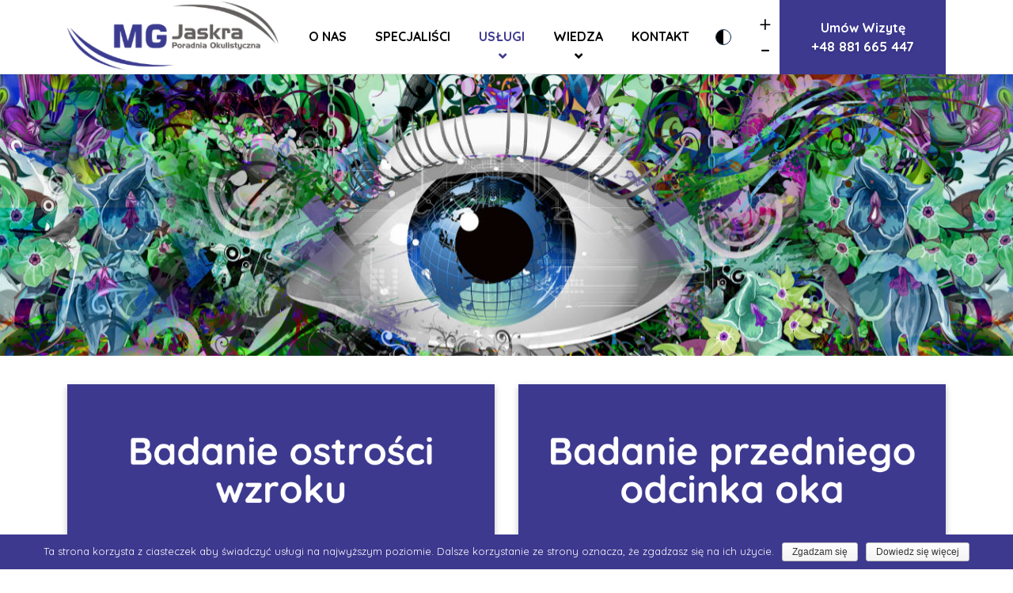

--- FILE ---
content_type: text/html; charset=UTF-8
request_url: https://www.mgjaskra.pl/uslugi/przygotowanie-do-badan/
body_size: 14781
content:

<!DOCTYPE html>
<html lang="pl-PL" class="no-js">
	<head>
		<meta charset="UTF-8" />
		<meta name="viewport" content="width=device-width, initial-scale=1.0" />
		
    
        <script async defer
    src="https://maps.googleapis.com/maps/api/js?key=AIzaSyBRlcnVlhpXiQFcvqrct9DrTcg_YF9CxNw&callback=initMap">
    </script>



		<title>Przygotowanie do badań</title>

<!-- All in One SEO Pack 2.4.4.1 by Michael Torbert of Semper Fi Web Designob_start_detected [-1,-1] -->
<link rel="canonical" href="https://www.mgjaskra.pl/uslugi/przygotowanie-do-badan/" />
			<script type="text/javascript" >
				window.ga=window.ga||function(){(ga.q=ga.q||[]).push(arguments)};ga.l=+new Date;
				ga('create', 'UA-110378902-1', 'auto');
				// Plugins
				
				ga('send', 'pageview');
			</script>
			<script async src="https://www.google-analytics.com/analytics.js"></script>
			<!-- /all in one seo pack -->
<link rel='dns-prefetch' href='//fonts.googleapis.com' />
<link rel='dns-prefetch' href='//s.w.org' />
<link rel="alternate" type="application/rss+xml" title="MG Jaskra &raquo; Kanał z wpisami" href="https://www.mgjaskra.pl/feed/" />
<link rel="alternate" type="application/rss+xml" title="MG Jaskra &raquo; Kanał z komentarzami" href="https://www.mgjaskra.pl/comments/feed/" />
		<script type="text/javascript">
			window._wpemojiSettings = {"baseUrl":"https:\/\/s.w.org\/images\/core\/emoji\/2.3\/72x72\/","ext":".png","svgUrl":"https:\/\/s.w.org\/images\/core\/emoji\/2.3\/svg\/","svgExt":".svg","source":{"concatemoji":"https:\/\/www.mgjaskra.pl\/wp-includes\/js\/wp-emoji-release.min.js?ver=4.9.2"}};
			!function(a,b,c){function d(a,b){var c=String.fromCharCode;l.clearRect(0,0,k.width,k.height),l.fillText(c.apply(this,a),0,0);var d=k.toDataURL();l.clearRect(0,0,k.width,k.height),l.fillText(c.apply(this,b),0,0);var e=k.toDataURL();return d===e}function e(a){var b;if(!l||!l.fillText)return!1;switch(l.textBaseline="top",l.font="600 32px Arial",a){case"flag":return!(b=d([55356,56826,55356,56819],[55356,56826,8203,55356,56819]))&&(b=d([55356,57332,56128,56423,56128,56418,56128,56421,56128,56430,56128,56423,56128,56447],[55356,57332,8203,56128,56423,8203,56128,56418,8203,56128,56421,8203,56128,56430,8203,56128,56423,8203,56128,56447]),!b);case"emoji":return b=d([55358,56794,8205,9794,65039],[55358,56794,8203,9794,65039]),!b}return!1}function f(a){var c=b.createElement("script");c.src=a,c.defer=c.type="text/javascript",b.getElementsByTagName("head")[0].appendChild(c)}var g,h,i,j,k=b.createElement("canvas"),l=k.getContext&&k.getContext("2d");for(j=Array("flag","emoji"),c.supports={everything:!0,everythingExceptFlag:!0},i=0;i<j.length;i++)c.supports[j[i]]=e(j[i]),c.supports.everything=c.supports.everything&&c.supports[j[i]],"flag"!==j[i]&&(c.supports.everythingExceptFlag=c.supports.everythingExceptFlag&&c.supports[j[i]]);c.supports.everythingExceptFlag=c.supports.everythingExceptFlag&&!c.supports.flag,c.DOMReady=!1,c.readyCallback=function(){c.DOMReady=!0},c.supports.everything||(h=function(){c.readyCallback()},b.addEventListener?(b.addEventListener("DOMContentLoaded",h,!1),a.addEventListener("load",h,!1)):(a.attachEvent("onload",h),b.attachEvent("onreadystatechange",function(){"complete"===b.readyState&&c.readyCallback()})),g=c.source||{},g.concatemoji?f(g.concatemoji):g.wpemoji&&g.twemoji&&(f(g.twemoji),f(g.wpemoji)))}(window,document,window._wpemojiSettings);
		</script>
		    <style id="mobile-contact-bar-css" type="text/css" media="screen">#mcb-wrap{display:block;opacity:1;position:fixed;left:0;bottom:0;text-align:center;width:100%;z-index:99999;}#mcb-bar{background-color:#3d398f;height:40px;width:inherit;}#mcb-bar ul{display:table;height:inherit;list-style-type:none;margin:0 auto;max-width:100%;padding:0;table-layout:fixed;width:inherit;}#mcb-bar ul li{display:table-cell;text-align:center;vertical-align:middle;}#mcb-bar a{margin:0 auto;width:inherit;}#mcb-bar .fa{color:#ffffff;}@media screen and (min-width:960px){#mcb-wrap{display:none;}}</style>
    <style type="text/css">
img.wp-smiley,
img.emoji {
	display: inline !important;
	border: none !important;
	box-shadow: none !important;
	height: 1em !important;
	width: 1em !important;
	margin: 0 .07em !important;
	vertical-align: -0.1em !important;
	background: none !important;
	padding: 0 !important;
}
</style>
<link rel='stylesheet' id='contact-form-7-css'  href='https://www.mgjaskra.pl/wp-content/plugins/contact-form-7/includes/css/styles.css?ver=4.9.2' type='text/css' media='all' />
<link rel='stylesheet' id='cookie-notice-front-css'  href='https://www.mgjaskra.pl/wp-content/plugins/cookie-notice/css/front.min.css?ver=4.9.2' type='text/css' media='all' />
<link rel='stylesheet' id='siteorigin-panels-front-css'  href='https://www.mgjaskra.pl/wp-content/plugins/siteorigin-panels/css/front-flex.css?ver=2.6.1' type='text/css' media='all' />
<link rel='stylesheet' id='fa-css'  href='https://www.mgjaskra.pl/wp-content/plugins/mobile-contact-bar/fonts/font-awesome/css/font-awesome.min.css?ver=4.7.0' type='text/css' media='all' />
<link rel='stylesheet' id='growthpress-woocommerce-css'  href='https://www.mgjaskra.pl/wp-content/themes/growthpress-pt/assets/dist/css/woocommerce.min.css?ver=1.3.1' type='text/css' media='all' />
<link rel='stylesheet' id='growthpress-theme-css'  href='https://www.mgjaskra.pl/wp-content/themes/growthpress-pt/assets/dist/css/theme.min.css?ver=1.3.1' type='text/css' media='all' />
<style id='growthpress-theme-inline-css' type='text/css'>
/* WP Customizer start */
.header .featured-button { background-color: #3d398f; }
.header .featured-button:focus, .header .featured-button:hover { background-color: #343079; }
@media (max-width: 991px) { .main-navigation, .main-navigation .dropdown-toggle { background: #3d398f; } }
@media (max-width: 991px) { .main-navigation a, .main-navigation .dropdown-toggle { border-color: #2f2c6e; } }
@media (max-width: 991px) { .main-navigation a, .main-navigation .dropdown-toggle { color: #ffffff; } }
@media (max-width: 991px) { .main-navigation .menu-item:focus > a, .main-navigation .menu-item:hover > a { color: #ffffff; } }
@media (max-width: 991px) { .main-navigation .sub-menu a, .main-navigation .sub-menu .dropdown-toggle, .main-navigation .dropdown-toggle--open { background-color: #5b54d3; } }
@media (max-width: 991px) { .main-navigation .sub-menu a, .main-navigation .sub-menu .dropdown-toggle { border-color: #443ccd; } }
@media (max-width: 991px) { .main-navigation .sub-menu .menu-item > a, .main-navigation .sub-menu .dropdown-toggle { color: #ffffff; } }
@media (max-width: 991px) { .main-navigation .sub-menu .menu-item:hover > a, .main-navigation .sub-menu .menu-item:focus > a { color: #ffffff; } }
@media (min-width: 992px) { .main-navigation a, .main-navigation a::before { color: #050505; } }
@media (min-width: 992px) { .main-navigation .menu-item:focus > a, .main-navigation .menu-item:hover > a, .main-navigation > .menu-item-has-children:focus > a::before, .main-navigation > .menu-item-has-children:hover > a::before, .main-navigation > .menu-item-has-children > a:focus::before, .main-navigation a:focus { color: #3d398f; } }
@media (min-width: 992px) { .main-navigation a::after { background-color: #3d398f; } }
@media (min-width: 992px) { .main-navigation > .current-menu-item > a, .main-navigation > .current-menu-ancestor > a, .main-navigation > .current-menu-item:focus > a, .main-navigation > .current-menu-item:hover > a, .main-navigation > .current-menu-ancestor:focus > a, .main-navigation > .current-menu-ancestor:hover > a, .main-navigation > .menu-item-has-children.current-menu-item > a::before, .main-navigation > .menu-item-has-children.current-menu-ancestor > a::before { color: #3d398f; } }
@media (min-width: 992px) { .main-navigation > .current-menu-item > a::after { background-color: #3d398f; } }
@media (min-width: 992px) { .main-navigation .sub-menu a { background-color: #ffffff; } }
@media (min-width: 992px) { .main-navigation .sub-menu .menu-item > a:hover { background-color: #efefef; } }
@media (min-width: 992px) { .main-navigation .menu-item::after { border-bottom-color: #ffffff; } }
@media (min-width: 992px) { .main-navigation .sub-menu a { border-bottom-color: #efefef; } }
@media (min-width: 992px) { .main-navigation .sub-menu .menu-item > a, .main-navigation .sub-menu .menu-item > a:hover, .main-navigation .sub-menu .menu-item-has-children > a::before { color: #020202; } }
.page-header__title { color: #ffffff; }
.header__container { background-color: #ffffff; }
.header__container { background-image: url(https://mgjaskra.pl/wp-content/uploads/2017/08/header_mgjaskra-1.jpg); }
.header__container { background-repeat: repeat; }
.header__container { background-position-x: center; }
.header__container { background-position-y: center; }
.header__container { background-attachment: scroll; }
.breadcrumbs { color: #253953; }
.breadcrumbs a:focus, .breadcrumbs a:hover { color: #253953; }
.breadcrumbs .current-item { color: #253953; }
.content-area, icon-box__title { color: #000000; }
.opening-time__item--less-important { color: #1e1e1e; }
h1, h2, h3, h4, h5, h6, .icon-box-extended__title, .post-navigation__title, .icon-box__subtitle, .step__title, .number-counter__number, .pricing-package__title, .pricing-package__price, .testimonial__author, .accordion__panel .panel-title a.collapsed, .accordion__panel .panel-title a, .accordion .more-link, .page-box__title a, .person-profile__name, .person-profile__name a, .latest-news--more-news { color: #000000; }
.icon-box-extended .fa, .pricing-package--featured .pricing-package__title, .page-box__title a:focus, .page-box__title a:hover, .person-profile__name a:focus, .person-profile__name a:hover, .latest-news--inline:focus .latest-news__title, .latest-news--inline:hover .latest-news__title, .latest-news--more-news:focus, .latest-news--more-news:hover, .pagination .current, .pagination .page-numbers:focus, .pagination .page-numbers:hover, .widget_archive a:focus, .widget_archive a:hover, .widget_archive a:hover:active, .widget_pages a:focus, .widget_pages a:hover, .widget_pages a:hover:active, .widget_categories a:focus, .widget_categories a:hover, .widget_categories a:hover:active, .widget_meta a:focus, .widget_meta a:hover, .widget_meta a:hover:active, .widget_recent_comments a:focus, .widget_recent_comments a:hover, .widget_recent_comments a:hover:active, .widget_recent_entries a:focus, .widget_recent_entries a:hover, .widget_recent_entries a:hover:active, .widget_rss a:focus, .widget_rss a:hover, .widget_rss a:hover:active, .widget_tag_cloud a, .footer-top a:focus, .footer-top a:hover, .footer-top .widget_nav_menu .menu a:focus, .footer-top .widget_nav_menu .menu a:hover, .footer-top .icon-container .fa, a.icon-box:focus .fa, a.icon-box:hover .fa, .gp-bar-chart .path2::before, .gp-binoculars .path1::before, .gp-chat-2 .path1::before, .gp-chat .path1::before, .gp-cloud-computing-1 .path5::before, .gp-compass-1 .path1::before, .gp-compass .path1::before, .gp-computer-1 .path2::before, .gp-computer .path1::before, .gp-connection .path2::before, .gp-desk .path1::before, .gp-directions .path1::before, .gp-dollar-symbol .path1::before, .gp-group-1 .path1::before, .gp-group-2 .path2::before, .gp-group .path2::before, .gp-handshake .path3::before, .gp-hierarchical-structure .path1::before, .gp-laptop-2 .path1::before, .gp-laptop .path1::before, .gp-like-2 .path1::before, .gp-like-3 .path1::before, .gp-like-4 .path2::before, .gp-like-5 .path1::before, .gp-like .path1::before, .gp-list-1 .path1::before, .gp-list .path1::before, .gp-money .path1::before, .gp-network-1 .path2::before, .gp-network .path1::before, .gp-network .path2::before, .gp-networking-1 .path1::before, .gp-networking-1 .path2::before, .gp-networking-1 .path3::before, .gp-networking-1 .path4::before, .gp-networking-1 .path5::before, .gp-networking-1 .path6::before, .gp-networking-2 .path2::before, .gp-networking-3 .path1::before, .gp-networking-5 .path1::before, .gp-networking .path1::before, .gp-padlock .path1::before, .gp-pencil .path1::before, .gp-pie-chart-1 .path1::before, .gp-piggy-bank .path1::before, .gp-placeholder .path1::before, .gp-search .path1::before, .gp-sharing .path1::before, .gp-shopping-bag .path1::before, .gp-smartphone .path1::before, .gp-startup .path1::before, .gp-transfer .path1::before, .gp-user-3 .path1::before, .gp-user-5 .path1::before, .gp-user-6 .path1::before, .gp-user-10 .path1::before, .gp-user-13 .path1::before, .gp-user .path1::before, .gp-worldwide-1 .path1::before, .gp-wristwatch .path1::before { color: #3d398f; }
.footer-top .icon-container:focus .fa, .footer-top .icon-container:hover .fa { color: #343079; }
.page-box__title a:active:hover, .person-profile__name a:active:hover, .latest-news--more-news:active:hover, .footer-top a:active:hover { color: #2a2863; }
.btn-primary, .growthpress-table thead th, .number-counter__bar--progress, .number-counter__bar--progress::after, .pricing-package--featured .pricing-package__label, .widget_calendar caption, .search-box, .pagination .page-numbers::after, .widget_tag_cloud a:focus, .widget_tag_cloud a:hover { background-color: #3d398f; }
.btn-primary:focus, .btn-primary:hover, .widget_tag_cloud a:active:hover { background-color: #343079; }
.btn-primary:active:hover { background-color: #2a2863; }
.btn-primary, .widget_tag_cloud a, .widget_tag_cloud a:focus, .widget_tag_cloud a:hover { border-color: #3d398f; }
.btn-primary:focus, .btn-primary:hover, .widget_tag_cloud a:active:hover { border-color: #343079; }
.btn-primary:active:hover { border-color: #2a2863; }
a, .page-box__more-link, .latest-news__more-news, .article-grid .article__more-link, .article-grid .article__container:focus .article__more-link, .article-grid .article__container:hover .article__more-link, .article__meta a:focus, .article__meta a:hover { color: #3d398f; }
a:focus, a:hover, .article__meta a:active:hover { color: #2a2863; }
a:active:hover { color: #181637; }
.btn-secondary { background-color: #727d8d; }
.btn-secondary:focus, .btn-secondary:hover { background-color: #646e7c; }
.btn-secondary:active:hover { background-color: #575f6b; }
.btn-secondary { border-color: #727d8d; }
.btn-secondary:focus, .btn-secondary:hover { border-color: #646e7c; }
.btn-secondary:active:hover { border-color: #575f6b; }
.btn-light, .btn-light:focus, .btn-light:hover, .btn-light:active:hover { color: #91bd52; }
.btn-light { background-color: #ffffff; }
.btn-light:focus, .btn-light:hover { background-color: #efefef; }
.btn-light:active:hover { background-color: #e0e0e0; }
.btn-light { border-color: #ffffff; }
.btn-light:focus, .btn-light:hover { border-color: #efefef; }
.btn-light:active:hover { border-color: #e0e0e0; }
.btn-dark { background-color: #253953; }
.btn-dark:focus, .btn-dark:hover { background-color: #1c2a3e; }
.btn-dark:active:hover { background-color: #121c29; }
.btn-dark { border-color: #253953; }
.btn-dark:focus, .btn-dark:hover { border-color: #1c2a3e; }
.btn-dark:active:hover { border-color: #121c29; }
.pt-slick-carousel__content-title { color: #253953; }
.pt-slick-carousel__content-description { color: #677180; }
body .boxed-container { background-image: url(); }
body .boxed-container { background-repeat: repeat; }
body .boxed-container { background-position-x: center; }
body .boxed-container { background-position-y: center; }
body .boxed-container { background-attachment: scroll; }

.footer { background-color: #ffffff; }
.footer-top__heading { color: #253953; }
.footer-top { color: #677180; }
.footer-top a, .footer-top .widget_nav_menu .menu a { color: #56676b; }
.footer-bottom__container { background-color: #ffffff; }
.footer-bottom, .footer .back-to-top { color: #000000; }
.footer-bottom a { color: #3d398f; }
/* WP Customizer end */
.header__inner-container { background-color: rgba( 255, 255, 255, 1 ); }

.header__logo--image { padding: 0px 0px 0px 0px; }

</style>
<link rel='stylesheet' id='kontrast-css'  href='https://www.mgjaskra.pl/wp-content/themes/growthpress-pt/assets/dist/css/kontrast.min.css?ver=1.3.1' type='text/css' media='all' />
<link rel='stylesheet' id='growthpress-google-fonts-css'  href='//fonts.googleapis.com/css?family=Roboto%3A400%2C700%7CPoppins%3A700&#038;subset=latin' type='text/css' media='all' />
<link rel='stylesheet' id='msl-main-css'  href='https://www.mgjaskra.pl/wp-content/plugins/master-slider/public/assets/css/masterslider.main.css?ver=3.4.1' type='text/css' media='all' />
<link rel='stylesheet' id='msl-custom-css'  href='https://www.mgjaskra.pl/wp-content/uploads/master-slider/custom.css?ver=5.1' type='text/css' media='all' />
<link rel='stylesheet' id='wp-featherlight-css'  href='https://www.mgjaskra.pl/wp-content/plugins/wp-featherlight/css/wp-featherlight.min.css?ver=1.2.0' type='text/css' media='all' />
      <script>
      if (document.location.protocol != "https:") {
          document.location = document.URL.replace(/^http:/i, "https:");
      }
      </script>
      <script type='text/javascript' src='https://www.mgjaskra.pl/wp-includes/js/jquery/jquery.js?ver=1.12.4'></script>
<script type='text/javascript' src='https://www.mgjaskra.pl/wp-includes/js/jquery/jquery-migrate.min.js?ver=1.4.1'></script>
<script type='text/javascript' src='https://www.mgjaskra.pl/wp-content/themes/growthpress-pt/assets/src/js/modernizr.custom.20170701.js'></script>
<link rel='https://api.w.org/' href='https://www.mgjaskra.pl/wp-json/' />
<link rel="EditURI" type="application/rsd+xml" title="RSD" href="https://www.mgjaskra.pl/xmlrpc.php?rsd" />
<link rel="wlwmanifest" type="application/wlwmanifest+xml" href="https://www.mgjaskra.pl/wp-includes/wlwmanifest.xml" /> 
<meta name="generator" content="WordPress 4.9.2" />
<link rel='shortlink' href='https://www.mgjaskra.pl/?p=4803' />
<link rel="alternate" type="application/json+oembed" href="https://www.mgjaskra.pl/wp-json/oembed/1.0/embed?url=https%3A%2F%2Fwww.mgjaskra.pl%2Fuslugi%2Fprzygotowanie-do-badan%2F" />
<link rel="alternate" type="text/xml+oembed" href="https://www.mgjaskra.pl/wp-json/oembed/1.0/embed?url=https%3A%2F%2Fwww.mgjaskra.pl%2Fuslugi%2Fprzygotowanie-do-badan%2F&#038;format=xml" />
<script>var ms_grabbing_curosr = 'https://www.mgjaskra.pl/wp-content/plugins/master-slider/public/assets/css/common/grabbing.cur', ms_grab_curosr = 'https://www.mgjaskra.pl/wp-content/plugins/master-slider/public/assets/css/common/grab.cur';</script>
<meta name="generator" content="MasterSlider 3.4.1 - Responsive Touch Image Slider | avt.li/msf" />
		<style type="text/css">.recentcomments a{display:inline !important;padding:0 !important;margin:0 !important;}</style>
		                <style type="text/css" media="all"
                       id="siteorigin-panels-layouts-head">/* Layout 4803 */ #pgc-4803-0-0 { width:100%;width:calc(100% - ( 0 * 30px ) ) } #pg-4803-0 , #pl-4803 .so-panel { margin-bottom:30px } #pgc-4803-1-0 , #pgc-4803-1-1 , #pgc-4803-1-2 , #pgc-4803-2-0 , #pgc-4803-2-1 , #pgc-4803-2-2 , #pgc-4803-3-0 , #pgc-4803-3-1 , #pgc-4803-3-2 { width:33.3333%;width:calc(33.3333% - ( 0.66666666666667 * 20px ) ) } #pg-4803-1 , #pg-4803-2 { margin-bottom:-15px } #pl-4803 .so-panel:last-child { margin-bottom:0px } #pg-4803-0.panel-no-style, #pg-4803-0.panel-has-style > .panel-row-style , #pg-4803-1.panel-no-style, #pg-4803-1.panel-has-style > .panel-row-style , #pg-4803-2.panel-no-style, #pg-4803-2.panel-has-style > .panel-row-style , #pg-4803-3.panel-no-style, #pg-4803-3.panel-has-style > .panel-row-style { -webkit-align-items:flex-start;align-items:flex-start } #pg-4803-1> .panel-row-style , #pg-4803-2> .panel-row-style , #pg-4803-3> .panel-row-style { display:none } #panel-4803-1-0-0> .panel-widget-style , #panel-4803-1-1-0> .panel-widget-style , #panel-4803-1-2-0> .panel-widget-style , #panel-4803-2-0-0> .panel-widget-style , #panel-4803-2-1-0> .panel-widget-style , #panel-4803-2-2-0> .panel-widget-style , #panel-4803-3-0-0> .panel-widget-style { box-shadow: rgba(0, 0, 0, 0.24) 0px 3px 8px } @media (max-width:991px){ #pg-4803-0.panel-no-style, #pg-4803-0.panel-has-style > .panel-row-style , #pg-4803-1.panel-no-style, #pg-4803-1.panel-has-style > .panel-row-style , #pg-4803-2.panel-no-style, #pg-4803-2.panel-has-style > .panel-row-style , #pg-4803-3.panel-no-style, #pg-4803-3.panel-has-style > .panel-row-style { -webkit-flex-direction:column;-ms-flex-direction:column;flex-direction:column } #pg-4803-0 .panel-grid-cell , #pg-4803-1 .panel-grid-cell , #pg-4803-2 .panel-grid-cell , #pg-4803-3 .panel-grid-cell { margin-right:0 } #pg-4803-0 .panel-grid-cell , #pg-4803-1 .panel-grid-cell , #pg-4803-2 .panel-grid-cell , #pg-4803-3 .panel-grid-cell { width:100% } #pgc-4803-1-0 , #pgc-4803-1-1 , #pgc-4803-2-0 , #pgc-4803-2-1 , #pgc-4803-3-0 , #pgc-4803-3-1 { margin-bottom:30px } #pl-4803 .panel-grid-cell { padding:0 } #pl-4803 .panel-grid .panel-grid-cell-empty { display:none } #pl-4803 .panel-grid .panel-grid-cell-mobile-last { margin-bottom:0px }  } </style><link rel="icon" href="https://www.mgjaskra.pl/wp-content/uploads/2017/11/32x32.png" sizes="32x32" />
<link rel="icon" href="https://www.mgjaskra.pl/wp-content/uploads/2017/11/32x32.png" sizes="192x192" />
<link rel="apple-touch-icon-precomposed" href="https://www.mgjaskra.pl/wp-content/uploads/2017/11/32x32.png" />
<meta name="msapplication-TileImage" content="https://www.mgjaskra.pl/wp-content/uploads/2017/11/32x32.png" />
		<style type="text/css" id="wp-custom-css">
			/*
Tutaj możesz dodać własny CSS.

Naciśnij ikonkę pomocy, żeby dowiedzieć się więcej.
*/
.main-navigation a { text-transform:uppercase;
}


@media (min-width: 992px)
{
.header__featured-button {
    border-radius: 0;
    width: auto;
    min-height: 4.68rem;
}
}

h5 { font-size: 0.89rem !important;}

@media (min-width: 992px) { .main-navigation .sub-menu .menu-item > a:hover { background-color: none!important; } }

.header__container { margin-bottom:1.8rem;}

.header__container { background-position: top;}


.article-grid .article__date {
  display: none;
}

.article-grid .article__title {
  font-size: 1.1rem;
  margin-top: 20px;
}


/* WERSJA KONTRASTOWA STRONY */


.boxedcontainerkontrast {
    
    background-color:#000!important;
    color:#ffff01!important;    
    
}

.article__content_kontrast {
    
    color:#ffff01!important;    
    
}

.boxed-container_kontrast {
    background-color:#000!important;
    color:#ffff01!important;
}


.header__featured-button_kontrast {
    background: #ffff01!important;
    color: #000!important;    
}

.ow-button-hover_kontrast {
    background: #ffff01!important;
    color: #000!important;
}


.header__inner-container_kontrast {
    background-color:#000!important;
  
}

.menu-main-menu_kontrast {
    color:#ffff01!important;
}

.sub-menu_kontrast {
        color:#ffff01!important;
        background-color:#000!important;
        border:1px solid #ffff01!important;
}

.menu-item-after_kontrast:after{
    content:"";
    background-color:#ffff01!important;
}
.menu-item-after_kontrast:before {
    content:"";    
    color:#ffff01!important;
}

.footer_kontrast {
    background-color:#000!important;
    color:#ffff01!important;    
}

.fa_kontrast {
    color: #ffff01!important;    
}

.headercontainerborderbottom {
    
    border-bottom:1px solid #ffff01!important;
}

.markerKontrast {
    
    background:#000!important;
}


.marker[data-marker_id="kontrast"] {
    background-color:#ffff01!important;
    color:#000!important;
}

.marker[data-marker_id="kontrast"] > .genek {
    
    background-color:#ffff01!important;
    color:#000!important;    
}

.marker[data-marker_id="kontrast"] a {
    
    background-color:rgba(255,255,1,0)!important;
    border:2px solid #000;
    color:#000!important;    
}

.mapkontrast {
    border-bottom:1px solid #ffff01!important;    
}

.articlecontentkontrast {
    color:#ffff01!important;
}

.page-box__titlekontrast {
    color:#ffff01!important;    
}

.page-box__more-linkkontrast {
    color:#ffff01!important;    
}

.sidebar-menu-item-kontrast {
    
    display:block!important;
    background-color:#000!important;
    border:1px solid #ffff01!important; 
    color:#ffff01!important;   
    
}

.sidebar-menu-item-kontrastactive {

    display:block!important;
    background-color:#333333!important;
    border:1px solid #ffff01!important; 
    color:#ffff01!important;    
    
}


/* WERSJA KONTRASTOWA STRONY --> BLOG */


.blognovember2017kontrast  {
    

    color:#ffff01!important;
}

.blognovember2017h1kontrast  {
    

    color:#ffff01!important;
}

.blognovember2017singlepostkontrast {
    
    color:#ffff01!important;
    border-bottom: 2px solid #ffff01!important;    
    
}

.blognovember2017singleposth2kontrast {
    
    color:#ffff01!important;
   
}

.post-12 .sow-features-feature .sow-icon-container {

	height:250px!important;

}


#June2018 {
display: block!important;
    float: left;
    margin-right: 14px;
    position: relative;
    top: 9px;
}

.acceptance-938 span {
	
	display:none!important;
}

.acceptance-938 {
	top: 9px;
	
}


.wyrazamzgode {
	display:none;
}


/* cennik */

.price-list-table-header-cell {
	text-align: center!important;
}

.price-list-table-header-cell--price,
.price-list-table-body-cell--price {
	width: 30%!important;
	text-align: center!important;
}

td.price-list-table-body-cell {
	padding:20px;
}

.price-list-table {
	background-color:#3d398f;
	color:#fff;
}

table, td, th {
  border: 1px solid #fff;
	background-color:#3d398f;
}


.payment-item {
	display: flex;
	flex-direction: column;
	align-items: center;
}

.payment-item-header {
	display: flex;
	align-items: flex-end;
	width: 150px;
	height: 150px;
}

.payment-item-header {
	margin-bottom: 20px;
}

.payment-item--cash .payment-item-header {
	margin-bottom: 0;
	margin-top: 20px;
}

.payment-item-icon {
	width: 100%;
	height: auto;
}

@media(min-width: 1200px) {
	.price-list-table-header-cell--price,
.price-list-table-body-cell--price {
	width: 150px;
}
}

 .main-navigation a::after {
    background-color: transparent;
  }

.main-navigation > .current-menu-item > a::after {
    background-color: transparent;
  }

.main-navigation a:hover {
	color:#fff!important;
    background-color: #abaacf;
  }

.article-grid {
	margin-top:70px;
}

.blognovember2017 h1 {
	display:none!important;
}

.blognovember2017  {
	margin-top:200px!important
}

 h4 {
  font-size: 1.1rem;
}

.main-navigation .sub-menu a {
	font-family:"Quicksand";
  font-size:14px!important;
	padding:10px 20px 10px 20px;
}

.cta11 {
	border-radius:10px;
}

.cta22 .call-to-action__title {
	font-size:27px;
}

.cta22 .call-to-action__subtitle {
	color:#343079;
	font-weight:600;
}		</style>
	          <link href="https://fonts.googleapis.com/css?family=Quicksand:400,500,700&amp;subset=latin-ext,vietnamese" rel="stylesheet">
	</head>

	<body data-rsssl=1 class="page-template-default page page-id-4803 page-parent page-child parent-pageid-10 _masterslider _ms_version_3.4.1 siteorigin-panels siteorigin-panels-before-js wp-featherlight-captions growthpress-pt">
	<div class="boxed-container">

		<header class="header__container">
			
		<div class="header__inner-container">
			<div class="container">

				<div class="header">
										<!-- Logo -->
															<a class="header__logo  header__logo--image" href="https://www.mgjaskra.pl/">
																		<img src="https://mgjaskra.pl/wp-content/uploads/2017/11/MG_JASKRA.png" alt="MG Jaskra" srcset="https://mgjaskra.pl/wp-content/uploads/2017/11/MG_JASKRA.png" class="img-fluid"  width="300" height="101"  />
																		</a>
																					<!-- Toggle button for Main Navigation on mobile -->
					<button class="btn  btn-primary  header__navbar-toggler  d-lg-none  js-sticky-mobile-option" type="button" data-toggle="collapse" data-target="#growthpress-main-navigation" aria-controls="growthpress-main-navigation" aria-expanded="false" aria-label="Toggle navigation"><i class="fa  fa-bars  hamburger"></i> <span>MENU</span></button>
					<!-- Main Navigation -->
					<nav class="header__main-navigation  collapse  js-sticky-desktop-option" id="growthpress-main-navigation" aria-label="Menu główne">
								<div class="wiekszy_mniejszy_font">
                                      <span id='big'>+</span><br>
                                      <span id='small'>-</span>
                                </div>
						<ul id="menu-main-menu" class="main-navigation  js-main-nav  js-dropdown" role="menubar"><li id="menu-item-21" class="menu-item menu-item-type-post_type menu-item-object-page menu-item-21"><a href="https://www.mgjaskra.pl/o-nas/">O&nbsp;nas</a></li>
<li id="menu-item-25" class="menu-item menu-item-type-post_type menu-item-object-page menu-item-25"><a href="https://www.mgjaskra.pl/specjalisci/">Specjaliści</a></li>
<li id="menu-item-26" class="menu-item menu-item-type-post_type menu-item-object-page current-page-ancestor current-menu-ancestor current-menu-parent current-page-parent current_page_parent current_page_ancestor menu-item-has-children menu-item-26" aria-haspopup="true" aria-expanded="false" tabindex="0"><a href="https://www.mgjaskra.pl/uslugi/">Usługi</a>
<ul class="sub-menu">
	<li id="menu-item-4658" class="menu-item menu-item-type-post_type menu-item-object-page menu-item-4658"><a href="https://www.mgjaskra.pl/cennik/">Cennik</a></li>
	<li id="menu-item-4781" class="menu-item menu-item-type-post_type menu-item-object-page menu-item-has-children menu-item-4781" aria-haspopup="true" aria-expanded="false" tabindex="0"><a href="https://www.mgjaskra.pl/uslugi/rodzaj-badan/">Rodzaj badań</a>
	<ul class="sub-menu">
		<li id="menu-item-4788" class="menu-item menu-item-type-post_type menu-item-object-page menu-item-4788"><a href="https://www.mgjaskra.pl/uslugi/rodzaj-badan/badanie-ostrosci-wzroku/">Badanie ostrości wzroku</a></li>
		<li id="menu-item-4787" class="menu-item menu-item-type-post_type menu-item-object-page menu-item-4787"><a href="https://www.mgjaskra.pl/uslugi/rodzaj-badan/badanie-przedniego-odcinka-oka/">Badanie przedniego odcinka oka</a></li>
		<li id="menu-item-4786" class="menu-item menu-item-type-post_type menu-item-object-page menu-item-4786"><a href="https://www.mgjaskra.pl/uslugi/rodzaj-badan/pomiar-cisnienia-wewnatrzgalkowego-tonometria/">Pomiar ciśnienia wewnątrzgałkowego (TONOMETRIA)</a></li>
		<li id="menu-item-4785" class="menu-item menu-item-type-post_type menu-item-object-page menu-item-4785"><a href="https://www.mgjaskra.pl/uslugi/rodzaj-badan/badanie-dna-oka-oftalmoscopia-funduskopia/">Badanie dna oka (OFTALMOSCOPIA, FUNDUSKOPIA)</a></li>
		<li id="menu-item-4784" class="menu-item menu-item-type-post_type menu-item-object-page menu-item-4784"><a href="https://www.mgjaskra.pl/uslugi/rodzaj-badan/badanie-kata-przesaczania-badanie-kata-rogowkowo-teczowkowego-gonioskopia/">Badanie kąta przesączania  (BADANIE KĄTA ROGÓWKOWO-TĘCZÓWKOWEGO, GONIOSKOPIA)</a></li>
		<li id="menu-item-4783" class="menu-item menu-item-type-post_type menu-item-object-page menu-item-4783"><a href="https://www.mgjaskra.pl/uslugi/rodzaj-badan/badanie-oct/">Badanie OCT</a></li>
		<li id="menu-item-4782" class="menu-item menu-item-type-post_type menu-item-object-page menu-item-4782"><a href="https://www.mgjaskra.pl/uslugi/rodzaj-badan/badanie-pola-widzenia-perymetria/">Badanie pola widzenia (PERYMETRIA)</a></li>
	</ul>
</li>
	<li id="menu-item-4805" class="menu-item menu-item-type-post_type menu-item-object-page current-menu-item page_item page-item-4803 current_page_item menu-item-has-children menu-item-4805" aria-haspopup="true" aria-expanded="false" tabindex="0"><a href="https://www.mgjaskra.pl/uslugi/przygotowanie-do-badan/">Przygotowanie do&nbsp;badań</a>
	<ul class="sub-menu">
		<li id="menu-item-4809" class="menu-item menu-item-type-post_type menu-item-object-page menu-item-4809"><a href="https://www.mgjaskra.pl/uslugi/przygotowanie-do-badan/badanie-ostrosci-wzroku/">Badanie ostrości wzroku</a></li>
		<li id="menu-item-4813" class="menu-item menu-item-type-post_type menu-item-object-page menu-item-4813"><a href="https://www.mgjaskra.pl/uslugi/przygotowanie-do-badan/badanie-przedniego-odcinka-oka/">Badanie przedniego odcinka oka</a></li>
		<li id="menu-item-4817" class="menu-item menu-item-type-post_type menu-item-object-page menu-item-4817"><a href="https://www.mgjaskra.pl/uslugi/przygotowanie-do-badan/pomiar-cisnienia-wewnatrzgalkowego-tonometria/">Pomiar ciśnienia wewnątrzgałkowego (TONOMETRIA)</a></li>
		<li id="menu-item-4821" class="menu-item menu-item-type-post_type menu-item-object-page menu-item-4821"><a href="https://www.mgjaskra.pl/uslugi/przygotowanie-do-badan/badanie-dna-oka/">Badanie dna oka</a></li>
		<li id="menu-item-4825" class="menu-item menu-item-type-post_type menu-item-object-page menu-item-4825"><a href="https://www.mgjaskra.pl/uslugi/przygotowanie-do-badan/badanie-kata-przesaczania/">Badanie kąta przesączania</a></li>
		<li id="menu-item-4829" class="menu-item menu-item-type-post_type menu-item-object-page menu-item-4829"><a href="https://www.mgjaskra.pl/uslugi/przygotowanie-do-badan/badanie-oct/">Badanie OCT</a></li>
		<li id="menu-item-4833" class="menu-item menu-item-type-post_type menu-item-object-page menu-item-4833"><a href="https://www.mgjaskra.pl/uslugi/przygotowanie-do-badan/badanie-pola-widzenia/">Badanie pola widzenia</a></li>
	</ul>
</li>
	<li id="menu-item-5479" class="menu-item menu-item-type-post_type menu-item-object-page menu-item-5479"><a href="https://www.mgjaskra.pl/przed-wizyta/">Przed&nbsp;wizytą</a></li>
	<li id="menu-item-5440" class="menu-item menu-item-type-post_type menu-item-object-page menu-item-5440"><a href="https://www.mgjaskra.pl/leczenie-jaskry-warszawa/">Leczenie jaskry Warszawa</a></li>
</ul>
</li>
<li id="menu-item-4659" class="menu-item menu-item-type-post_type menu-item-object-page menu-item-has-children menu-item-4659" aria-haspopup="true" aria-expanded="false" tabindex="0"><a href="https://www.mgjaskra.pl/wiedza/">Wiedza</a>
<ul class="sub-menu">
	<li id="menu-item-4929" class="menu-item menu-item-type-taxonomy menu-item-object-category menu-item-4929"><a href="https://www.mgjaskra.pl/category/wady-wzroku/">Wady wzroku</a></li>
	<li id="menu-item-4951" class="menu-item menu-item-type-taxonomy menu-item-object-category menu-item-4951"><a href="https://www.mgjaskra.pl/category/choroby-oczu/">Choroby oczu</a></li>
	<li id="menu-item-5370" class="menu-item menu-item-type-custom menu-item-object-custom menu-item-5370"><a href="https://www.mgjaskra.pl/profilaktyczne-badanie-oczu/">Profilaktyka</a></li>
	<li id="menu-item-4965" class="menu-item menu-item-type-taxonomy menu-item-object-category menu-item-4965"><a href="https://www.mgjaskra.pl/category/leczenie/">Leczenie</a></li>
	<li id="menu-item-5376" class="menu-item menu-item-type-post_type menu-item-object-page menu-item-5376"><a href="https://www.mgjaskra.pl/jak-zachowac-sie-w-przypadku-naglego-problemu-z-oczami/">Nagły problem okulistyczny</a></li>
	<li id="menu-item-4978" class="menu-item menu-item-type-taxonomy menu-item-object-category menu-item-4978"><a href="https://www.mgjaskra.pl/category/slownik/">Słownik</a></li>
</ul>
</li>
<li id="menu-item-23" class="menu-item menu-item-type-post_type menu-item-object-page menu-item-23"><a href="https://www.mgjaskra.pl/kontakt/">Kontakt</a></li>
<li id="menu-item-4219" class="menu-item menu-item-type-custom menu-item-object-custom menu-item-4219"><a href="#">.</a></li>
</ul>					</nav>
										
											<!-- Featured Button -->
													<a class="header__featured-button  featured-button" href="tel:+48881665447" target="_self">
																<span class="featured-button__subtitle">Umów Wizytę</span>
																<span class="featured-button__title">+48 881 665 447</span>
							</a>
															</div>
			</div>
 			
		</div>

		<div class="container">
			
	<div class="page-header">
		<div class="container">
			
			<h1 class="page-header__title">Przygotowanie do&nbsp;badań</h1>
						</div>
	</div>

       
        <div id='dialog-overlay'></div>
        <div id='dialog-box'>
            <div class="close">X</div>           
            <div role="form" class="wpcf7" id="wpcf7-f3156-o1" lang="pl-PL" dir="ltr">
<div class="screen-reader-response"></div>
<form action="/uslugi/przygotowanie-do-badan/#wpcf7-f3156-o1" method="post" class="wpcf7-form" novalidate="novalidate">
<div style="display: none;">
<input type="hidden" name="_wpcf7" value="3156" />
<input type="hidden" name="_wpcf7_version" value="4.9.2" />
<input type="hidden" name="_wpcf7_locale" value="pl_PL" />
<input type="hidden" name="_wpcf7_unit_tag" value="wpcf7-f3156-o1" />
<input type="hidden" name="_wpcf7_container_post" value="0" />
</div>
<h2>Rezerwacja wizyty</h2>
<p style="font-weight:bold;">Prosimy o wypełnienie i przesłanie poniższego formularza. <br/> <strong style="color:#3d398f;">Rezerwację potwierdzimy drogą telefoniczną.</strong></p>
<div class="form-field FormFieldLekarze">
<h5 class="form-field-title" style="font-weight:bold;">Wybierz lekarza:</h5>
<p><span class="wpcf7-form-control-wrap res-services-1"><span class="wpcf7-form-control wpcf7-checkbox wpcf7-exclusive-checkbox"><span class="wpcf7-list-item first"><label><input type="checkbox" name="res-services-1" value="dr n med. Mira Gacek" /><span class="wpcf7-list-item-label">dr n med. Mira Gacek</span></label></span><span class="wpcf7-list-item"><label><input type="checkbox" name="res-services-1" value="dr n. med. Anna I. Borucka" /><span class="wpcf7-list-item-label">dr n. med. Anna I. Borucka</span></label></span><span class="wpcf7-list-item"><label><input type="checkbox" name="res-services-1" value="dr Izabella Wójcicka-Balińska" /><span class="wpcf7-list-item-label">dr Izabella Wójcicka-Balińska</span></label></span><span class="wpcf7-list-item last"><label><input type="checkbox" name="res-services-1" value="dr n. med. Anna Sokołowska-Oracz" /><span class="wpcf7-list-item-label">dr n. med. Anna Sokołowska-Oracz</span></label></span></span></span>
</p></div>
<div class="form-field">
<div class="form-field">
<h5 class="form-field-title" style="font-weight:bold;">Objawy:</h5>
<p><span class="wpcf7-form-control-wrap res-services-2"><span class="wpcf7-form-control wpcf7-checkbox"><span class="wpcf7-list-item first"><label><input type="checkbox" name="res-services-2[]" value="ból głowy i oczu" /><span class="wpcf7-list-item-label">ból głowy i oczu</span></label></span><span class="wpcf7-list-item"><label><input type="checkbox" name="res-services-2[]" value="czerwone oko" /><span class="wpcf7-list-item-label">czerwone oko</span></label></span><span class="wpcf7-list-item"><label><input type="checkbox" name="res-services-2[]" value="widzenie tęczowych kół" /><span class="wpcf7-list-item-label">widzenie tęczowych kół</span></label></span><span class="wpcf7-list-item"><label><input type="checkbox" name="res-services-2[]" value="swędzenie, pieczenie, kłucie" /><span class="wpcf7-list-item-label">swędzenie, pieczenie, kłucie</span></label></span><span class="wpcf7-list-item"><label><input type="checkbox" name="res-services-2[]" value="zaburzenie widzenia" /><span class="wpcf7-list-item-label">zaburzenie widzenia</span></label></span><span class="wpcf7-list-item"><label><input type="checkbox" name="res-services-2[]" value="błyski przed okiem" /><span class="wpcf7-list-item-label">błyski przed okiem</span></label></span><span class="wpcf7-list-item"><label><input type="checkbox" name="res-services-2[]" value="latające muszki (męty)" /><span class="wpcf7-list-item-label">latające muszki (męty)</span></label></span><span class="wpcf7-list-item last"><label><input type="checkbox" name="res-services-2[]" value="zasłona przed okiem" /><span class="wpcf7-list-item-label">zasłona przed okiem</span></label></span></span></span>
</p></div>
<div class="form-field">
<h5 class="form-field-title" style="font-weight:bold;">Choroba:</h5>
<p><span class="wpcf7-form-control-wrap res-services-3"><span class="wpcf7-form-control wpcf7-checkbox"><span class="wpcf7-list-item first"><label><input type="checkbox" name="res-services-3[]" value="jaskra" /><span class="wpcf7-list-item-label">jaskra</span></label></span><span class="wpcf7-list-item"><label><input type="checkbox" name="res-services-3[]" value="choroby siatkówki" /><span class="wpcf7-list-item-label">choroby siatkówki</span></label></span><span class="wpcf7-list-item"><label><input type="checkbox" name="res-services-3[]" value="zmiany cukrzycowe" /><span class="wpcf7-list-item-label">zmiany cukrzycowe</span></label></span><span class="wpcf7-list-item"><label><input type="checkbox" name="res-services-3[]" value="choroby plamki" /><span class="wpcf7-list-item-label">choroby plamki</span></label></span><span class="wpcf7-list-item"><label><input type="checkbox" name="res-services-3[]" value="AMD" /><span class="wpcf7-list-item-label">AMD</span></label></span><span class="wpcf7-list-item"><label><input type="checkbox" name="res-services-3[]" value="suche oko" /><span class="wpcf7-list-item-label">suche oko</span></label></span><span class="wpcf7-list-item"><label><input type="checkbox" name="res-services-3[]" value="zapalenie spojówek" /><span class="wpcf7-list-item-label">zapalenie spojówek</span></label></span><span class="wpcf7-list-item last"><label><input type="checkbox" name="res-services-3[]" value="opieka w ciąży" /><span class="wpcf7-list-item-label">opieka w ciąży</span></label></span></span></span>
</p></div>
<div class="form-field">
<h5 class="form-field-title" style="font-weight:bold;">Diagnostyka:</h5>
<p><span class="wpcf7-form-control-wrap res-services-4"><span class="wpcf7-form-control wpcf7-checkbox"><span class="wpcf7-list-item first"><label><input type="checkbox" name="res-services-4[]" value="badanie OCT plamki" /><span class="wpcf7-list-item-label">badanie OCT plamki</span></label></span><span class="wpcf7-list-item"><label><input type="checkbox" name="res-services-4[]" value="badanie OCT tarczy n. wzrokowego" /><span class="wpcf7-list-item-label">badanie OCT tarczy n. wzrokowego</span></label></span><span class="wpcf7-list-item"><label><input type="checkbox" name="res-services-4[]" value="badanie OCT kąta przesączania" /><span class="wpcf7-list-item-label">badanie OCT kąta przesączania</span></label></span><span class="wpcf7-list-item"><label><input type="checkbox" name="res-services-4[]" value="badanie pola widzenia" /><span class="wpcf7-list-item-label">badanie pola widzenia</span></label></span><span class="wpcf7-list-item"><label><input type="checkbox" name="res-services-4[]" value="pomiar ciśnienia w oku" /><span class="wpcf7-list-item-label">pomiar ciśnienia w oku</span></label></span><span class="wpcf7-list-item"><label><input type="checkbox" name="res-services-4[]" value="gonioskopia" /><span class="wpcf7-list-item-label">gonioskopia</span></label></span><span class="wpcf7-list-item"><label><input type="checkbox" name="res-services-4[]" value="pachymetria" /><span class="wpcf7-list-item-label">pachymetria</span></label></span><span class="wpcf7-list-item last"><label><input type="checkbox" name="res-services-4[]" value="dobór okularów" /><span class="wpcf7-list-item-label">dobór okularów</span></label></span></span></span>
</p></div>
<hr class="c-divider">
<div class="wpcf7-response-output wpcf7-display-none"></div>
<div class="row NovemberFormularzInput">
<div class="col-sm-6">
<div class="form-field"><label for="res-your-name"></label><span class="wpcf7-form-control-wrap res-your-name"><input type="text" name="res-your-name" value="" size="40" class="wpcf7-form-control wpcf7-text wpcf7-validates-as-required" id="res-your-name" aria-required="true" aria-invalid="false" placeholder="Imię i nazwisko *" /></span></div>
<div class="form-field"><label for="res-your-email"></label><span class="wpcf7-form-control-wrap res-your-email"><input type="email" name="res-your-email" value="" size="40" class="wpcf7-form-control wpcf7-text wpcf7-email wpcf7-validates-as-required wpcf7-validates-as-email" id="res-your-email" aria-required="true" aria-invalid="false" placeholder="E-mail *" /></span></div>
<div class="form-field"><label for="res-your-phone"></label><span class="wpcf7-form-control-wrap res-your-phone"><input type="tel" name="res-your-phone" value="" size="40" class="wpcf7-form-control wpcf7-text wpcf7-tel wpcf7-validates-as-required wpcf7-validates-as-tel" id="res-your-phone" aria-required="true" aria-invalid="false" placeholder="Numer telefonu *" /></span></div>
</div>
<div class="col-sm-6">
<div class="form-field"><label for="res-reservation-date"></label>
<div class="row">
<span class="wpcf7-form-control-wrap res-reservation-date"><input type="date" name="res-reservation-date" value="" class="wpcf7-form-control wpcf7-date wpcf7-validates-as-required wpcf7-validates-as-date" min="2025-12-27" aria-required="true" aria-invalid="false" placeholder="Preferowana data" /></span><span class="wpcf7-form-control-wrap res-reservation-time"><select name="res-reservation-time" class="wpcf7-form-control wpcf7-select wpcf7-validates-as-required" aria-required="true" aria-invalid="false"><option value="9:00">9:00</option><option value="10:00">10:00</option><option value="11:00">11:00</option><option value="12:00">12:00</option><option value="13:00">13:00</option><option value="14:00">14:00</option><option value="15:00">15:00</option><option value="16:00">16:00</option><option value="17:00">17:00</option><option value="18:00">18:00</option></select></span>
</div>
</div>
<div class="form-field"><label for="res-reservation-note"></label><span class="wpcf7-form-control-wrap res-reservation-note"><textarea name="res-reservation-note" cols="40" rows="10" class="wpcf7-form-control wpcf7-textarea" id="res-reservation-note" aria-invalid="false" placeholder="Dodatkowe informacje"></textarea></span></div>
</div>
<p><span class="wpcf7-form-control-wrap acceptance-938"><input type="checkbox" name="acceptance-938" value="1" class="wpcf7-form-control wpcf7-acceptance" id="June2018" aria-invalid="false" /></span> Potwierdzenie, że NIE jesteś spamerem. Prosimy o zaznaczenie tego checkboxa przed wysłaniem rezerwacji wizyty.</p>
<p><span class="wpcf7-form-control-wrap kc_captcha"><span class="wpcf7-form-control wpcf7-radio"> 
    <span class="captcha-image" >
        <span class="cf7ic_instructions">Proszę udowodnić, że jesteś człowiekiem, wybierając<span> Klucz</span>.</span><label><input type="radio" name="kc_captcha" value="bot" /><svg width="50" height="50" aria-hidden="true" role="img" xmlns="https://www.w3.org/2000/svg" viewBox="0 0 576 512"><path fill="currentColor" d="M259 18l-65 132-146 22c-26 3-37 36-18 54l106 103-25 146c-5 26 23 46 46 33l131-68 131 68c23 13 51-7 46-33l-25-146 106-103c19-18 8-51-18-54l-146-22-65-132a32 32 0 00-58 0z"/></svg></label><label><input type="radio" name="kc_captcha" value="bot" /><svg width="50" height="50" aria-hidden="true" role="img" xmlns="https://www.w3.org/2000/svg" viewBox="0 0 512 512"><path fill="currentColor" d="M350 99c-54 0-98-35-166-35-25 0-47 4-68 12a56 56 0 004-24C118 24 95 1 66 0a56 56 0 00-34 102v386c0 13 11 24 24 24h16c13 0 24-11 24-24v-94c28-12 64-23 114-23 54 0 98 35 166 35 48 0 86-16 122-41 9-6 14-15 14-26V96c0-23-24-39-45-29-35 16-77 32-117 32z"/></svg></label><label><input type="radio" name="kc_captcha" value="kc_human" /><svg width="50" height="50" aria-hidden="true" role="img" xmlns="https://www.w3.org/2000/svg" viewBox="0 0 512 512"><path fill="currentColor" d="M512 176a176 176 0 01-209 173l-24 27a24 24 0 01-18 8h-37v40c0 13-11 24-24 24h-40v40c0 13-11 24-24 24H24c-13 0-24-11-24-24v-78c0-6 3-13 7-17l162-162a176 176 0 11343-55zm-176-48a48 48 0 1096 0 48 48 0 00-96 0z"/></svg></label>
    </span>
    <span style="display:none">
        <input type="text" name="kc_honeypot">
    </span></span></span> </p>
<div class="november20"><input type="submit" value="Wyślij" class="wpcf7-form-control wpcf7-submit c-button" /></div>
</div>
<p style="font-size:12px;"> Informujemy, że Administratorem powyższych danych osobowych jest MG Jaskra Poradnia Okulistyczna, 00-061 Warszawa, ul. Marszałkowska 140 lok. 4. Dane osobowe zostały przekazane dobrowolnie i będą przetwarzane wyłącznie w celu rezerwacji wizyty. Bez wyraźnej zgody dane osobowe nie będą udostępniane innym odbiorcom danych. Osoba, której dane dotyczą ma prawo dostępu do treści swoich danych oraz ich poprawiania poprzez kontakt: rejestracja@mgjaskra.pl.</p>
</form></div>        </div>
			
		</div>
		
	</header>
	
	<div id="primary" class="content-area  container">
		<div class="row">
			<main id="main" class="site-main  col-12">

				
					
<article id="post-4803" class="post-4803 page type-page status-publish clearfix article">
	<div class="article__content">

		<div id="pl-4803"  class="panel-layout" ><div id="pg-4803-0"  class="panel-grid panel-no-style" ><div id="pgc-4803-0-0"  class="panel-grid-cell" ><div id="panel-4803-0-0-0" class="so-panel widget widget_siteorigin-panels-builder panel-first-child panel-last-child" data-index="0" ><div id="pl-w6628cbbe636ce"  class="panel-layout" ><div id="pg-w6628cbbe636ce-0"  class="panel-grid panel-has-style" ><div class="panel-row-style panel-row-style-for-w6628cbbe636ce-0" ><div id="pgc-w6628cbbe636ce-0-0"  class="panel-grid-cell" ><div id="panel-w6628cbbe636ce-0-0-0" class="so-panel widget widget_sow-editor panel-first-child panel-last-child" data-index="0" ><div class="panel-widget-style panel-widget-style-for-w6628cbbe636ce-0-0-0" ><div class="so-widget-sow-editor so-widget-sow-editor-base">
<div class="siteorigin-widget-tinymce textwidget">
	<p><a href="https://www.mgjaskra.pl/uslugi/przygotowanie-do-badan/badanie-ostrosci-wzroku/"><img class="aligncenter size-full wp-image-5303" src="https://www.mgjaskra.pl/wp-content/uploads/2024/04/100.png" alt="" width="750" height="300" srcset="https://www.mgjaskra.pl/wp-content/uploads/2024/04/100.png 750w, https://www.mgjaskra.pl/wp-content/uploads/2024/04/100-300x120.png 300w" sizes="(max-width: 750px) 100vw, 750px" /></a></p>
</div>
</div></div></div></div><div id="pgc-w6628cbbe636ce-0-1"  class="panel-grid-cell" ><div id="panel-w6628cbbe636ce-0-1-0" class="so-panel widget widget_sow-editor panel-first-child panel-last-child" data-index="1" ><div class="panel-widget-style panel-widget-style-for-w6628cbbe636ce-0-1-0" ><div class="so-widget-sow-editor so-widget-sow-editor-base">
<div class="siteorigin-widget-tinymce textwidget">
	<p><a href="https://www.mgjaskra.pl/uslugi/przygotowanie-do-badan/badanie-przedniego-odcinka-oka/"><img class="aligncenter size-full wp-image-5304" src="https://www.mgjaskra.pl/wp-content/uploads/2024/04/101.png" alt="" width="750" height="300" srcset="https://www.mgjaskra.pl/wp-content/uploads/2024/04/101.png 750w, https://www.mgjaskra.pl/wp-content/uploads/2024/04/101-300x120.png 300w" sizes="(max-width: 750px) 100vw, 750px" /></a></p>
</div>
</div></div></div></div></div></div><div id="pg-w6628cbbe636ce-1"  class="panel-grid panel-has-style" ><div class="panel-row-style panel-row-style-for-w6628cbbe636ce-1" ><div id="pgc-w6628cbbe636ce-1-0"  class="panel-grid-cell" ><div id="panel-w6628cbbe636ce-1-0-0" class="so-panel widget widget_sow-editor panel-first-child panel-last-child" data-index="2" ><div class="panel-widget-style panel-widget-style-for-w6628cbbe636ce-1-0-0" ><div class="so-widget-sow-editor so-widget-sow-editor-base">
<div class="siteorigin-widget-tinymce textwidget">
	<p><a href="https://www.mgjaskra.pl/uslugi/przygotowanie-do-badan/pomiar-cisnienia-wewnatrzgalkowego-tonometria/"><img class="aligncenter size-full wp-image-5305" src="https://www.mgjaskra.pl/wp-content/uploads/2024/04/102.png" alt="" width="750" height="300" srcset="https://www.mgjaskra.pl/wp-content/uploads/2024/04/102.png 750w, https://www.mgjaskra.pl/wp-content/uploads/2024/04/102-300x120.png 300w" sizes="(max-width: 750px) 100vw, 750px" /></a></p>
</div>
</div></div></div></div><div id="pgc-w6628cbbe636ce-1-1"  class="panel-grid-cell" ><div id="panel-w6628cbbe636ce-1-1-0" class="so-panel widget widget_sow-editor panel-first-child panel-last-child" data-index="3" ><div class="panel-widget-style panel-widget-style-for-w6628cbbe636ce-1-1-0" ><div class="so-widget-sow-editor so-widget-sow-editor-base">
<div class="siteorigin-widget-tinymce textwidget">
	<p><a href="https://www.mgjaskra.pl/uslugi/przygotowanie-do-badan/badanie-dna-oka/"><img class="aligncenter wp-image-5306 size-full" src="https://www.mgjaskra.pl/wp-content/uploads/2024/04/103.png" alt="" width="750" height="300" srcset="https://www.mgjaskra.pl/wp-content/uploads/2024/04/103.png 750w, https://www.mgjaskra.pl/wp-content/uploads/2024/04/103-300x120.png 300w" sizes="(max-width: 750px) 100vw, 750px" /></a></p>
</div>
</div></div></div></div></div></div><div id="pg-w6628cbbe636ce-2"  class="panel-grid panel-has-style" ><div class="panel-row-style panel-row-style-for-w6628cbbe636ce-2" ><div id="pgc-w6628cbbe636ce-2-0"  class="panel-grid-cell" ><div id="panel-w6628cbbe636ce-2-0-0" class="so-panel widget widget_sow-editor panel-first-child panel-last-child" data-index="4" ><div class="panel-widget-style panel-widget-style-for-w6628cbbe636ce-2-0-0" ><div class="so-widget-sow-editor so-widget-sow-editor-base">
<div class="siteorigin-widget-tinymce textwidget">
	<p><a href="https://www.mgjaskra.pl/uslugi/przygotowanie-do-badan/badanie-kata-przesaczania/"><img class="aligncenter size-full wp-image-5307" src="https://www.mgjaskra.pl/wp-content/uploads/2024/04/104.png" alt="" width="750" height="300" srcset="https://www.mgjaskra.pl/wp-content/uploads/2024/04/104.png 750w, https://www.mgjaskra.pl/wp-content/uploads/2024/04/104-300x120.png 300w" sizes="(max-width: 750px) 100vw, 750px" /></a></p>
</div>
</div></div></div></div><div id="pgc-w6628cbbe636ce-2-1"  class="panel-grid-cell" ><div id="panel-w6628cbbe636ce-2-1-0" class="so-panel widget widget_sow-editor panel-first-child panel-last-child" data-index="5" ><div class="panel-widget-style panel-widget-style-for-w6628cbbe636ce-2-1-0" ><div class="so-widget-sow-editor so-widget-sow-editor-base">
<div class="siteorigin-widget-tinymce textwidget">
	<p><a href="https://www.mgjaskra.pl/uslugi/przygotowanie-do-badan/badanie-oct/"><img class="aligncenter size-full wp-image-5308" src="https://www.mgjaskra.pl/wp-content/uploads/2024/04/105.png" alt="" width="750" height="300" srcset="https://www.mgjaskra.pl/wp-content/uploads/2024/04/105.png 750w, https://www.mgjaskra.pl/wp-content/uploads/2024/04/105-300x120.png 300w" sizes="(max-width: 750px) 100vw, 750px" /></a></p>
</div>
</div></div></div></div></div></div><div id="pg-w6628cbbe636ce-3"  class="panel-grid panel-has-style" ><div class="panel-row-style panel-row-style-for-w6628cbbe636ce-3" ><div id="pgc-w6628cbbe636ce-3-0"  class="panel-grid-cell panel-grid-cell-mobile-last" ><div id="panel-w6628cbbe636ce-3-0-0" class="so-panel widget widget_sow-editor panel-first-child panel-last-child" data-index="6" ><div class="panel-widget-style panel-widget-style-for-w6628cbbe636ce-3-0-0" ><div class="so-widget-sow-editor so-widget-sow-editor-base">
<div class="siteorigin-widget-tinymce textwidget">
	<p><a href="https://www.mgjaskra.pl/uslugi/przygotowanie-do-badan/badanie-pola-widzenia/"><img class="aligncenter size-full wp-image-5309" src="https://www.mgjaskra.pl/wp-content/uploads/2024/04/106.png" alt="" width="750" height="300" srcset="https://www.mgjaskra.pl/wp-content/uploads/2024/04/106.png 750w, https://www.mgjaskra.pl/wp-content/uploads/2024/04/106-300x120.png 300w" sizes="(max-width: 750px) 100vw, 750px" /></a></p>
</div>
</div></div></div></div><div id="pgc-w6628cbbe636ce-3-1"  class="panel-grid-cell panel-grid-cell-empty" ></div></div></div></div></div></div></div><div id="pg-4803-1"  class="panel-grid panel-has-style" ><div class="panel-row-style panel-row-style-for-4803-1" ><div id="pgc-4803-1-0"  class="panel-grid-cell" ><div id="panel-4803-1-0-0" class="so-panel widget widget_sow-editor panel-first-child panel-last-child" data-index="1" ><div class="panel-widget-style panel-widget-style-for-4803-1-0-0" ><div class="so-widget-sow-editor so-widget-sow-editor-base">
<div class="siteorigin-widget-tinymce textwidget">
	<p><a href="https://www.mgjaskra.pl/uslugi/przygotowanie-do-badan/badanie-ostrosci-wzroku/"><img class="aligncenter size-full wp-image-4857" src="https://www.mgjaskra.pl/wp-content/uploads/2024/02/rodzaje-badan-1.png" alt="" width="600" height="300" srcset="https://www.mgjaskra.pl/wp-content/uploads/2024/02/rodzaje-badan-1.png 600w, https://www.mgjaskra.pl/wp-content/uploads/2024/02/rodzaje-badan-1-300x150.png 300w, https://www.mgjaskra.pl/wp-content/uploads/2024/02/rodzaje-badan-1-350x175.png 350w" sizes="(max-width: 600px) 100vw, 600px" /></a></p>
</div>
</div></div></div></div><div id="pgc-4803-1-1"  class="panel-grid-cell" ><div id="panel-4803-1-1-0" class="so-panel widget widget_sow-editor panel-first-child panel-last-child" data-index="2" ><div class="panel-widget-style panel-widget-style-for-4803-1-1-0" ><div class="so-widget-sow-editor so-widget-sow-editor-base">
<div class="siteorigin-widget-tinymce textwidget">
	<p><a href="https://www.mgjaskra.pl/uslugi/przygotowanie-do-badan/badanie-przedniego-odcinka-oka/"><img class="aligncenter wp-image-4858 size-full" src="https://www.mgjaskra.pl/wp-content/uploads/2024/02/rodzaje-badan-2.png" alt="" width="600" height="300" srcset="https://www.mgjaskra.pl/wp-content/uploads/2024/02/rodzaje-badan-2.png 600w, https://www.mgjaskra.pl/wp-content/uploads/2024/02/rodzaje-badan-2-300x150.png 300w, https://www.mgjaskra.pl/wp-content/uploads/2024/02/rodzaje-badan-2-350x175.png 350w" sizes="(max-width: 600px) 100vw, 600px" /></a></p>
</div>
</div></div></div></div><div id="pgc-4803-1-2"  class="panel-grid-cell" ><div id="panel-4803-1-2-0" class="so-panel widget widget_sow-editor panel-first-child panel-last-child" data-index="3" ><div class="panel-widget-style panel-widget-style-for-4803-1-2-0" ><div class="so-widget-sow-editor so-widget-sow-editor-base">
<div class="siteorigin-widget-tinymce textwidget">
	<p><a href="https://www.mgjaskra.pl/uslugi/przygotowanie-do-badan/pomiar-cisnienia-wewnatrzgalkowego-tonometria/"><img class="aligncenter size-full wp-image-4859" src="https://www.mgjaskra.pl/wp-content/uploads/2024/02/rodzaje-badan-3.png" alt="" width="600" height="300" srcset="https://www.mgjaskra.pl/wp-content/uploads/2024/02/rodzaje-badan-3.png 600w, https://www.mgjaskra.pl/wp-content/uploads/2024/02/rodzaje-badan-3-300x150.png 300w, https://www.mgjaskra.pl/wp-content/uploads/2024/02/rodzaje-badan-3-350x175.png 350w" sizes="(max-width: 600px) 100vw, 600px" /></a></p>
</div>
</div></div></div></div></div></div><div id="pg-4803-2"  class="panel-grid panel-has-style" ><div class="panel-row-style panel-row-style-for-4803-2" ><div id="pgc-4803-2-0"  class="panel-grid-cell" ><div id="panel-4803-2-0-0" class="so-panel widget widget_sow-editor panel-first-child panel-last-child" data-index="4" ><div class="panel-widget-style panel-widget-style-for-4803-2-0-0" ><div class="so-widget-sow-editor so-widget-sow-editor-base">
<div class="siteorigin-widget-tinymce textwidget">
	<p><a href="https://www.mgjaskra.pl/uslugi/przygotowanie-do-badan/badanie-dna-oka/"><img class="aligncenter wp-image-4866 size-full" src="https://www.mgjaskra.pl/wp-content/uploads/2024/02/rodzaje-badan-4.png" alt="" width="600" height="300" srcset="https://www.mgjaskra.pl/wp-content/uploads/2024/02/rodzaje-badan-4.png 600w, https://www.mgjaskra.pl/wp-content/uploads/2024/02/rodzaje-badan-4-300x150.png 300w, https://www.mgjaskra.pl/wp-content/uploads/2024/02/rodzaje-badan-4-350x175.png 350w" sizes="(max-width: 600px) 100vw, 600px" /></a></p>
</div>
</div></div></div></div><div id="pgc-4803-2-1"  class="panel-grid-cell" ><div id="panel-4803-2-1-0" class="so-panel widget widget_sow-editor panel-first-child panel-last-child" data-index="5" ><div class="panel-widget-style panel-widget-style-for-4803-2-1-0" ><div class="so-widget-sow-editor so-widget-sow-editor-base">
<div class="siteorigin-widget-tinymce textwidget">
	<p><a href="https://www.mgjaskra.pl/uslugi/przygotowanie-do-badan/badanie-kata-przesaczania/"><img class="aligncenter wp-image-4867 size-full" src="https://www.mgjaskra.pl/wp-content/uploads/2024/02/rodzaje-badan-5.png" alt="" width="600" height="300" srcset="https://www.mgjaskra.pl/wp-content/uploads/2024/02/rodzaje-badan-5.png 600w, https://www.mgjaskra.pl/wp-content/uploads/2024/02/rodzaje-badan-5-300x150.png 300w, https://www.mgjaskra.pl/wp-content/uploads/2024/02/rodzaje-badan-5-350x175.png 350w" sizes="(max-width: 600px) 100vw, 600px" /></a></p>
</div>
</div></div></div></div><div id="pgc-4803-2-2"  class="panel-grid-cell" ><div id="panel-4803-2-2-0" class="so-panel widget widget_sow-editor panel-first-child panel-last-child" data-index="6" ><div class="panel-widget-style panel-widget-style-for-4803-2-2-0" ><div class="so-widget-sow-editor so-widget-sow-editor-base">
<div class="siteorigin-widget-tinymce textwidget">
	<p><a href="https://www.mgjaskra.pl/uslugi/przygotowanie-do-badan/badanie-oct/"><img class="aligncenter wp-image-4868 size-full" src="https://www.mgjaskra.pl/wp-content/uploads/2024/02/rodzaje-badan-6.png" alt="" width="600" height="300" srcset="https://www.mgjaskra.pl/wp-content/uploads/2024/02/rodzaje-badan-6.png 600w, https://www.mgjaskra.pl/wp-content/uploads/2024/02/rodzaje-badan-6-300x150.png 300w, https://www.mgjaskra.pl/wp-content/uploads/2024/02/rodzaje-badan-6-350x175.png 350w" sizes="(max-width: 600px) 100vw, 600px" /></a></p>
</div>
</div></div></div></div></div></div><div id="pg-4803-3"  class="panel-grid panel-has-style" ><div class="panel-row-style panel-row-style-for-4803-3" ><div id="pgc-4803-3-0"  class="panel-grid-cell" ><div id="panel-4803-3-0-0" class="so-panel widget widget_sow-editor panel-first-child panel-last-child" data-index="7" ><div class="panel-widget-style panel-widget-style-for-4803-3-0-0" ><div class="so-widget-sow-editor so-widget-sow-editor-base">
<div class="siteorigin-widget-tinymce textwidget">
	<p><a href="https://www.mgjaskra.pl/uslugi/przygotowanie-do-badan/badanie-pola-widzenia/"><img class="aligncenter wp-image-4869 size-full" src="https://www.mgjaskra.pl/wp-content/uploads/2024/02/rodzaje-badan-7.png" alt="" width="600" height="300" srcset="https://www.mgjaskra.pl/wp-content/uploads/2024/02/rodzaje-badan-7.png 600w, https://www.mgjaskra.pl/wp-content/uploads/2024/02/rodzaje-badan-7-300x150.png 300w, https://www.mgjaskra.pl/wp-content/uploads/2024/02/rodzaje-badan-7-350x175.png 350w" sizes="(max-width: 600px) 100vw, 600px" /></a></p>
</div>
</div></div></div></div><div id="pgc-4803-3-1"  class="panel-grid-cell panel-grid-cell-empty panel-grid-cell-mobile-last" ></div><div id="pgc-4803-3-2"  class="panel-grid-cell panel-grid-cell-empty" ></div></div></div></div>
		<!-- Multi Page in One Post -->
			</div><!-- .article__content -->
</article><!-- .article -->

					
							</main>

			
		</div>
	</div>

	<footer class="footer">
		<!-- 4590 - id polityka prywatności --><!-- 4602 - id cennik -->
			<div class="footer-top">
				<div class="container">
					<div class="row">
						<div class="col-xs-12  col-lg-12"><div class="widget  widget_siteorigin-panels-builder"><div id="pl-w6639f29867393"  class="panel-layout" ><div id="pg-w6639f29867393-0"  class="panel-grid panel-no-style" ><div id="pgc-w6639f29867393-0-0"  class="panel-grid-cell" ><div id="panel-w6639f29867393-0-0-0" class="so-panel widget widget_sow-features panel-first-child panel-last-child" data-index="0" ><div class="so-widget-sow-features so-widget-sow-features-default-645f6e934a9e">
<div class="sow-features-list sow-features-responsive">

			
			
			<div class="sow-features-feature sow-icon-container-position-top sow-features-feature-last-row" style="width: 33.333%">

				<a href="mailto:rejestracja@mgjaskra.pl" >				<div
					class="sow-icon-container sow-container-none"
                    style="color: #ffffff; "
					>
					<span class="sow-icon-fontawesome" data-sow-icon="&#xf003;" style="font-size: 70px; color: #3d398f"></span>				</div>
				</a>
				<div class="textwidget">
											<h5>
							<a href="mailto:rejestracja@mgjaskra.pl" >							<h4>rejestracja@mgjaskra.pl</h4>							</a>						</h5>
					
					
									</div>
			</div>

		
			
			<div class="sow-features-feature sow-icon-container-position-top sow-features-feature-last-row" style="width: 33.333%">

				<a href="https://maps.app.goo.gl/yaujaUwmzNBVKETo6" >				<div
					class="sow-icon-container sow-container-none"
                    style="color: #ffffff; "
					>
					<span class="sow-icon-fontawesome" data-sow-icon="&#xf041;" style="font-size: 70px; color: #3d398f"></span>				</div>
				</a>
				<div class="textwidget">
											<h5>
							<a href="https://maps.app.goo.gl/yaujaUwmzNBVKETo6" >							<h4>ul. Marszałkowska 140 lok. 4, <br />00-061 Warszawa</h4>							</a>						</h5>
					
											<p>Wejście od strony podwórka.<br /> Pierwsza klatka od ulicy Rysiej.<br /> Pierwsze piętro / winda.</p>					
									</div>
			</div>

		
			
			<div class="sow-features-feature sow-icon-container-position-top sow-features-feature-last-row" style="width: 33.333%">

				<a href="tel:+48881665447" >				<div
					class="sow-icon-container sow-container-none"
                    style="color: #ffffff; "
					>
					<span class="sow-icon-fontawesome" data-sow-icon="&#xf10b;" style="font-size: 70px; color: #3d398f"></span>				</div>
				</a>
				<div class="textwidget">
											<h5>
							<a href="tel:+48881665447" >							<h4>+48 881 665 447</h4>							</a>						</h5>
					
					
									</div>
			</div>

			
</div>
</div></div></div></div></div></div></div>					</div>
				</div>
			</div>
				<!-- 4590 - id polityka prywatności --><!-- 4602 - id cennik -->

			<div id="pl-5333"  class="panel-layout" ><div id="pg-5333-0"  class="panel-grid panel-has-style" ><div class="panel-row-style panel-row-style-for-5333-0" ><div id="pgc-5333-0-0"  class="panel-grid-cell" ><div id="panel-5333-0-0-0" class="so-panel widget widget_sow-google-map panel-first-child panel-last-child" data-index="0" ><div class="so-widget-sow-google-map so-widget-sow-google-map-base">
<div class="sow-google-map-canvas"
     style="height:600px;"
     id="map-canvas-595760b1b4ac6f34c07e76c18255d159"
     data-options="{&quot;address&quot;:&quot;ul. Marsza\u0142kowska, 140 lok. 4, 00-061 Warszawa&quot;,&quot;zoom&quot;:17,&quot;scrollZoom&quot;:false,&quot;draggable&quot;:true,&quot;disableUi&quot;:false,&quot;keepCentered&quot;:true,&quot;markerIcon&quot;:&quot;&quot;,&quot;markersDraggable&quot;:false,&quot;markerAtCenter&quot;:true,&quot;markerInfoDisplay&quot;:&quot;click&quot;,&quot;markerInfoMultiple&quot;:true,&quot;markerPositions&quot;:&quot;&quot;,&quot;mapName&quot;:&quot;&quot;,&quot;mapStyles&quot;:&quot;&quot;,&quot;directions&quot;:&quot;&quot;,&quot;apiKey&quot;:&quot;AIzaSyBRlcnVlhpXiQFcvqrct9DrTcg_YF9CxNw&quot;}"
     data-fallback-image="{&quot;img&quot;:&quot;&quot;}"></div>
</div></div></div></div></div><div id="pg-5333-1"  class="panel-grid panel-no-style" ><div id="pgc-5333-1-0"  class="panel-grid-cell" ><div id="panel-5333-1-0-0" class="widget_text so-panel widget widget_custom_html panel-first-child panel-last-child" data-index="1" ><div class="textwidget custom-html-widget"><iframe src="https://www.google.com/maps/embed?pb=!1m18!1m12!1m3!1d1727.735216034908!2d21.007878709127713!3d52.23636172367819!2m3!1f0!2f0!3f0!3m2!1i1024!2i768!4f13.1!3m3!1m2!1s0x471ecc8a5f11a4d5%3A0xa190d1409eafaf44!2sMG%20JASKRA%20Poradnia%20Okulistyczna!5e0!3m2!1spl!2spl!4v1715074038991!5m2!1spl!2spl" width="100%" height="500" style="border:0;" allowfullscreen="" loading="lazy" referrerpolicy="no-referrer-when-downgrade"></iframe></div></div></div></div></div>			<!--<div id="map" class="map"></div>-->
				<div class="footer-bottom__container">
			<div class="container">
				<div class="footer-bottom">
					<!-- 4590 - id polityka prywatności -->
						<div class="footer-bottom__left">
							<a href="https://www.mgjaskra.pl/polityka-prywatnosci/">Polityka prywatności</a>
						</div>
																<div class="footer-bottom__center">
							<strong>Copyright © 2017 mgjaskra.pl</strong>						</div>
																<div class="footer-bottom__right">
							<strong>Projekt i wykonanie <a href="https://www.wrona.it">WRONA.IT</a></strong>						</div>
									</div>
			</div>
		</div>
	</footer>

</div><!-- end of .boxed-container -->

<div id="mcb-wrap"><div id="mcb-bar"><ul><li><a data-rel="external" href="tel:+48881665447"><i class="fa fa-2x fa-phone"></i></a></li><li><a data-rel="external" href="mailto:rejestracja@mgjaskra.pl"><i class="fa fa-2x fa-envelope-o"></i></a></li><li><a data-rel="external" href="https://www.google.pl/maps/place/MG+JASKRA+Poradnia+Okulistyczna/@52.2364957,21.008274,15z/data=!4m5!3m4!1s0x0:0xa190d1409eafaf44!8m2!3d52.2364957!4d21.008274"><i class="fa fa-2x fa-map-marker"></i></a></li></ul></div></div>                <style type="text/css" media="all"
                       id="siteorigin-panels-layouts-footer">/* Layout w6628cbbe636ce */ #pgc-w6628cbbe636ce-0-0 , #pgc-w6628cbbe636ce-0-1 , #pgc-w6628cbbe636ce-1-0 , #pgc-w6628cbbe636ce-1-1 , #pgc-w6628cbbe636ce-2-0 , #pgc-w6628cbbe636ce-2-1 , #pgc-w6628cbbe636ce-3-0 , #pgc-w6628cbbe636ce-3-1 { width:50%;width:calc(50% - ( 0.5 * 30px ) ) } #pg-w6628cbbe636ce-0 , #pg-w6628cbbe636ce-1 , #pg-w6628cbbe636ce-2 , #pg-w6628cbbe636ce-3 , #pl-w6628cbbe636ce .so-panel:last-child { margin-bottom:0px } #pl-w6628cbbe636ce .so-panel { margin-bottom:30px } #pg-w6628cbbe636ce-0.panel-no-style, #pg-w6628cbbe636ce-0.panel-has-style > .panel-row-style , #pg-w6628cbbe636ce-1.panel-no-style, #pg-w6628cbbe636ce-1.panel-has-style > .panel-row-style , #pg-w6628cbbe636ce-2.panel-no-style, #pg-w6628cbbe636ce-2.panel-has-style > .panel-row-style , #pg-w6628cbbe636ce-3.panel-no-style, #pg-w6628cbbe636ce-3.panel-has-style > .panel-row-style { -webkit-align-items:flex-start;align-items:flex-start } #panel-w6628cbbe636ce-0-0-0> .panel-widget-style , #panel-w6628cbbe636ce-0-1-0> .panel-widget-style , #panel-w6628cbbe636ce-1-0-0> .panel-widget-style , #panel-w6628cbbe636ce-1-1-0> .panel-widget-style , #panel-w6628cbbe636ce-2-0-0> .panel-widget-style , #panel-w6628cbbe636ce-2-1-0> .panel-widget-style , #panel-w6628cbbe636ce-3-0-0> .panel-widget-style { box-shadow: rgba(0, 0, 0, 0.24) 0px 3px 8px } @media (max-width:991px){ #pg-w6628cbbe636ce-0.panel-no-style, #pg-w6628cbbe636ce-0.panel-has-style > .panel-row-style , #pg-w6628cbbe636ce-1.panel-no-style, #pg-w6628cbbe636ce-1.panel-has-style > .panel-row-style , #pg-w6628cbbe636ce-2.panel-no-style, #pg-w6628cbbe636ce-2.panel-has-style > .panel-row-style , #pg-w6628cbbe636ce-3.panel-no-style, #pg-w6628cbbe636ce-3.panel-has-style > .panel-row-style { -webkit-flex-direction:column;-ms-flex-direction:column;flex-direction:column } #pg-w6628cbbe636ce-0 .panel-grid-cell , #pg-w6628cbbe636ce-1 .panel-grid-cell , #pg-w6628cbbe636ce-2 .panel-grid-cell , #pg-w6628cbbe636ce-3 .panel-grid-cell { margin-right:0 } #pg-w6628cbbe636ce-0 .panel-grid-cell , #pg-w6628cbbe636ce-1 .panel-grid-cell , #pg-w6628cbbe636ce-2 .panel-grid-cell , #pg-w6628cbbe636ce-3 .panel-grid-cell { width:100% } #pgc-w6628cbbe636ce-0-0 , #pgc-w6628cbbe636ce-1-0 , #pgc-w6628cbbe636ce-2-0 , #pgc-w6628cbbe636ce-3-0 { margin-bottom:30px } #pl-w6628cbbe636ce .panel-grid-cell { padding:0 } #pl-w6628cbbe636ce .panel-grid .panel-grid-cell-empty { display:none } #pl-w6628cbbe636ce .panel-grid .panel-grid-cell-mobile-last { margin-bottom:0px } #pg-w6628cbbe636ce-0> .panel-row-style , #pg-w6628cbbe636ce-1> .panel-row-style , #pg-w6628cbbe636ce-2> .panel-row-style , #pg-w6628cbbe636ce-3> .panel-row-style { padding:0px 0px 30px 0px }  } /* Layout w6639f29867393 */ #pgc-w6639f29867393-0-0 { width:100%;width:calc(100% - ( 0 * 30px ) ) } #pg-w6639f29867393-0 { margin-bottom:50px } #pl-w6639f29867393 .so-panel { margin-bottom:30px } #pl-w6639f29867393 .so-panel:last-child { margin-bottom:0px } #pg-w6639f29867393-0.panel-no-style, #pg-w6639f29867393-0.panel-has-style > .panel-row-style { -webkit-align-items:flex-start;align-items:flex-start } @media (max-width:991px){ #pg-w6639f29867393-0.panel-no-style, #pg-w6639f29867393-0.panel-has-style > .panel-row-style { -webkit-flex-direction:column;-ms-flex-direction:column;flex-direction:column } #pg-w6639f29867393-0 .panel-grid-cell { margin-right:0 } #pg-w6639f29867393-0 .panel-grid-cell { width:100% } #pl-w6639f29867393 .panel-grid-cell { padding:0 } #pl-w6639f29867393 .panel-grid .panel-grid-cell-empty { display:none } #pl-w6639f29867393 .panel-grid .panel-grid-cell-mobile-last { margin-bottom:0px }  } /* Layout 5333 */ #pgc-5333-0-0 , #pgc-5333-1-0 { width:100%;width:calc(100% - ( 0 * 30px ) ) } #pg-5333-0 , #pl-5333 .so-panel { margin-bottom:30px } #pl-5333 .so-panel:last-child { margin-bottom:0px } #pg-5333-0> .panel-row-style { display:none } #pg-5333-0.panel-no-style, #pg-5333-0.panel-has-style > .panel-row-style { -webkit-align-items:flex-start;align-items:flex-start } @media (max-width:991px){ #pg-5333-0.panel-no-style, #pg-5333-0.panel-has-style > .panel-row-style , #pg-5333-1.panel-no-style, #pg-5333-1.panel-has-style > .panel-row-style { -webkit-flex-direction:column;-ms-flex-direction:column;flex-direction:column } #pg-5333-0 .panel-grid-cell , #pg-5333-1 .panel-grid-cell { margin-right:0 } #pg-5333-0 .panel-grid-cell , #pg-5333-1 .panel-grid-cell { width:100% } #pl-5333 .panel-grid-cell { padding:0 } #pl-5333 .panel-grid .panel-grid-cell-empty { display:none } #pl-5333 .panel-grid .panel-grid-cell-mobile-last { margin-bottom:0px }  } </style><link rel='stylesheet' id='cf7ic_style-css'  href='https://www.mgjaskra.pl/wp-content/plugins/contact-form-7-image-captcha/style.css?ver=3.2.5' type='text/css' media='all' />
<link rel='stylesheet' id='sow-features-default-645f6e934a9e-css'  href='https://www.mgjaskra.pl/wp-content/uploads/siteorigin-widgets/sow-features-default-645f6e934a9e.css?ver=4.9.2' type='text/css' media='all' />
<link rel='stylesheet' id='siteorigin-widgets-css'  href='https://www.mgjaskra.pl/wp-content/plugins/so-widgets-bundle/widgets/features/css/style.css?ver=1.11.3' type='text/css' media='all' />
<link rel='stylesheet' id='siteorigin-widget-icon-font-fontawesome-css'  href='https://www.mgjaskra.pl/wp-content/plugins/so-widgets-bundle/icons/fontawesome/style.css?ver=4.9.2' type='text/css' media='all' />
<link rel='stylesheet' id='sow-google-map-css'  href='https://www.mgjaskra.pl/wp-content/plugins/so-widgets-bundle/widgets/google-map/css/style.css?ver=1.11.3' type='text/css' media='all' />
<script type='text/javascript'>
/* <![CDATA[ */
var wpcf7 = {"apiSettings":{"root":"https:\/\/www.mgjaskra.pl\/wp-json\/contact-form-7\/v1","namespace":"contact-form-7\/v1"},"recaptcha":{"messages":{"empty":"Potwierd\u017a, \u017ce nie jeste\u015b robotem."}}};
/* ]]> */
</script>
<script type='text/javascript' src='https://www.mgjaskra.pl/wp-content/plugins/contact-form-7/includes/js/scripts.js?ver=4.9.2'></script>
<script type='text/javascript'>
/* <![CDATA[ */
var cnArgs = {"ajaxurl":"https:\/\/www.mgjaskra.pl\/wp-admin\/admin-ajax.php","hideEffect":"fade","onScroll":"no","onScrollOffset":"100","cookieName":"cookie_notice_accepted","cookieValue":"TRUE","cookieTime":"2592000","cookiePath":"\/","cookieDomain":"","redirection":"","cache":""};
/* ]]> */
</script>
<script type='text/javascript' src='https://www.mgjaskra.pl/wp-content/plugins/cookie-notice/js/front.min.js?ver=1.2.41'></script>
<script type='text/javascript' src='https://www.mgjaskra.pl/wp-content/themes/growthpress-pt/assets/src/js/jquery-2.2.3.min.js?ver=2.2.3'></script>
<script type='text/javascript' src='https://www.mgjaskra.pl/wp-content/themes/growthpress-pt/assets/src/js/CustomGoogleMapMarker.js?ver=4.9.2'></script>
<script type='text/javascript' src='https://www.mgjaskra.pl/wp-content/themes/growthpress-pt/assets/src/js/november.js?ver=4.9.2'></script>
<script type='text/javascript' src='https://www.mgjaskra.pl/wp-content/themes/growthpress-pt/assets/src/js/marker.js?ver=4.9.2'></script>
<script type='text/javascript' src='https://www.mgjaskra.pl/wp-includes/js/underscore.min.js?ver=1.8.3'></script>
<script type='text/javascript' src='https://www.mgjaskra.pl/wp-content/themes/growthpress-pt/assets/dist/js/build.js?ver=1.3.1'></script>
<script type='text/javascript' src='https://www.mgjaskra.pl/wp-content/themes/growthpress-pt/vendor/proteusthemes/wai-aria-walker-nav-menu/wai-aria.js'></script>
<script type='text/javascript' src='https://www.mgjaskra.pl/wp-content/plugins/wp-featherlight/js/wpFeatherlight.pkgd.min.js?ver=1.2.0'></script>
<script type='text/javascript' src='https://www.mgjaskra.pl/wp-includes/js/wp-embed.min.js?ver=4.9.2'></script>
<script type='text/javascript'>
/* <![CDATA[ */
var soWidgetsGoogleMap = {"geocode":{"noResults":"There were no results for the place you entered. Please try another."}};
/* ]]> */
</script>
<script type='text/javascript' src='https://www.mgjaskra.pl/wp-content/plugins/so-widgets-bundle/js/sow.google.map.min.js?ver=1.11.3'></script>
<script type="text/javascript">document.body.className = document.body.className.replace("siteorigin-panels-before-js","");</script>
			<div id="cookie-notice" role="banner" class="cn-bottom wp-default" style="color: #fff; background-color: #3d398f;"><div class="cookie-notice-container"><span id="cn-notice-text">Ta strona korzysta z ciasteczek aby świadczyć usługi na najwyższym poziomie. Dalsze korzystanie ze strony oznacza, że zgadzasz się na ich użycie.</span><a href="#" id="cn-accept-cookie" data-cookie-set="accept" class="cn-set-cookie button wp-default">Zgadzam się</a><a href="https://www.mgjaskra.pl/polityka-prywatnosci-i-plikow-cookies/" target="_blank" id="cn-more-info" class="cn-more-info button wp-default">Dowiedz się więcej</a>
				</div>
			</div>


</body>

</html>


--- FILE ---
content_type: text/css
request_url: https://www.mgjaskra.pl/wp-content/themes/growthpress-pt/assets/dist/css/woocommerce.min.css?ver=1.3.1
body_size: 4030
content:
.woocommerce ul.products,body.woocommerce-page ul.products{padding-top:1rem;margin-bottom:0}@media (max-width:767px){.woocommerce ul.products li:nth-child(odd).product,body.woocommerce-page ul.products li:nth-child(odd).product{margin-right:4%}}@media (max-width:767px){.woocommerce ul.products li:nth-child(2n).product,body.woocommerce-page ul.products li:nth-child(2n).product{margin-right:0}}@media (max-width:767px){.woocommerce ul.products li.first,.woocommerce ul.products li.last,body.woocommerce-page ul.products li.first,body.woocommerce-page ul.products li.last{clear:none}}.woocommerce ul.products li.product,body.woocommerce-page ul.products li.product{margin-bottom:3rem;width:48%}@media (min-width:768px){.woocommerce ul.products li.product,body.woocommerce-page ul.products li.product{width:30.8%}}.woocommerce ul.products li.product a,body.woocommerce-page ul.products li.product a{color:#1871c9}.woocommerce ul.products li.product a img,body.woocommerce-page ul.products li.product a img{box-shadow:none;transition:all .1s ease-in-out}.woocommerce ul.products li.product a:hover img,body.woocommerce-page ul.products li.product a:hover img{box-shadow:0 0 0 2px;color:#1871c9}.woocommerce ul.products li.product a.button,.woocommerce ul.products li.product a.button:hover,body.woocommerce-page ul.products li.product a.button,body.woocommerce-page ul.products li.product a.button:hover{color:#fff}.woocommerce ul.products li.product a.button.add_to_cart_button,body.woocommerce-page ul.products li.product a.button.add_to_cart_button{color:#253953}.woocommerce ul.products li.product a.button.add_to_cart_button:hover,body.woocommerce-page ul.products li.product a.button.add_to_cart_button:hover{color:#fff}.woocommerce ul.products li.product .woocommerce-loop-product__title,.woocommerce ul.products li.product h3,body.woocommerce-page ul.products li.product .woocommerce-loop-product__title,body.woocommerce-page ul.products li.product h3{font-family:Poppins,-apple-system,BlinkMacSystemFont,Segoe UI,Roboto,Helvetica Neue,Arial,sans-serif;font-weight:700;font-size:1rem;color:#253953;margin-bottom:0;margin-top:.35rem;line-height:1.2;padding:.1rem 0 .4rem}.woocommerce ul.products li.product .price,body.woocommerce-page ul.products li.product .price{font-family:Poppins,-apple-system,BlinkMacSystemFont,Segoe UI,Roboto,Helvetica Neue,Arial,sans-serif;font-weight:700;color:#253953;font-size:1.2rem;line-height:1.2;margin-bottom:.1rem;margin-top:-.2rem}.woocommerce ul.products li.product .price del,body.woocommerce-page ul.products li.product .price del{font-size:.9rem;color:#868e96;font-weight:400;padding-top:.25rem}.woocommerce ul.products li.product .price .woocommerce-Price-currencySymbol,body.woocommerce-page ul.products li.product .price .woocommerce-Price-currencySymbol{display:inline-block;vertical-align:top;font-size:60%;padding-top:.1rem}.woocommerce ul.products li.product .onsale,body.woocommerce-page ul.products li.product .onsale{margin:-.35rem -.35rem 0 0}.woocommerce ul.products li.product .button,body.woocommerce-page ul.products li.product .button{margin-top:.6rem}.woocommerce ul.products .star-rating,body.woocommerce-page ul.products .star-rating{margin:0 0 .4rem}.woocommerce a.add_to_cart_button,body.woocommerce-page a.add_to_cart_button{width:100%;text-align:center;font-weight:700;background:#e2e9f0;border:0;box-shadow:none;text-shadow:none;color:#868e96;padding:.75rem;border-radius:.2rem;transition:all .1s ease-out;margin-bottom:0}.woocommerce a.add_to_cart_button:hover,body.woocommerce-page a.add_to_cart_button:hover{background:#1871c9;color:#253953;box-shadow:none}.woocommerce .woocommerce-ordering,body.woocommerce-page .woocommerce-ordering{margin:0}.woocommerce .woocommerce-ordering .orderby,body.woocommerce-page .woocommerce-ordering .orderby{border:1px solid #ebedf2;border-radius:.2rem;background-color:#fff;padding:.5rem;height:2rem}.woocommerce span.onsale,body.woocommerce-page span.onsale{background:#253953;text-shadow:none;box-shadow:none;height:2rem;width:2rem;color:#fff;font-family:Poppins,-apple-system,BlinkMacSystemFont,Segoe UI,Roboto,Helvetica Neue,Arial,sans-serif;font-weight:900;line-height:1.8rem}.woocommerce .wc-forward:after,body.woocommerce-page .wc-forward:after{content:"\f054";font-family:FontAwesome;margin-left:.5rem;font-size:.7rem}.woocommerce .star-rating,body.woocommerce-page .star-rating{color:#ffba33}.woocommerce .star-rating:before,body.woocommerce-page .star-rating:before{content:"\53\53\53\53\53";color:#dee2e6}body.woocommerce-page a.button,body.woocommerce-page button.button,body.woocommerce-page input.button,body.woocommerce-page input.button.alt{display:inline-block;font-family:Poppins,-apple-system,BlinkMacSystemFont,Segoe UI,Roboto,Helvetica Neue,Arial,sans-serif;font-size:.75rem;font-weight:700;padding:1.15rem 1rem 1.1rem;text-shadow:none;background-color:#1871c9;color:#fff;transition:all .1s ease-out}body.woocommerce-page a.button:hover,body.woocommerce-page button.button:hover,body.woocommerce-page input.button.alt:hover,body.woocommerce-page input.button:hover{background-color:#1564b2;color:#fff}body.woocommerce-page a.button:active,body.woocommerce-page button.button:active,body.woocommerce-page input.button.alt:active,body.woocommerce-page input.button:active{top:0}body.woocommerce-page a.button.add_to_cart_button{background-color:#e3e9f0}body.woocommerce-page .woocommerce-product-rating{line-height:1;margin-bottom:1rem}body.woocommerce-page .woocommerce-product-rating .star-rating{margin-top:0;margin-right:.75rem}body.woocommerce-page .woocommerce-result-count{font-size:.7rem;color:#a6acb2;letter-spacing:0;margin-bottom:0;margin-top:.95rem}body.woocommerce-page nav.woocommerce-pagination{padding-top:3rem;border-top:2px solid #e2e9f0}body.woocommerce-page nav.woocommerce-pagination ul,body.woocommerce-page nav.woocommerce-pagination ul li{border:0}body.woocommerce-page nav.woocommerce-pagination ul li .page-numbers{position:relative;display:inline-block;font-family:Poppins,-apple-system,BlinkMacSystemFont,Segoe UI,Roboto,Helvetica Neue,Arial,sans-serif;font-weight:700;width:1.4rem;height:1.4rem;padding:.4rem 0}body.woocommerce-page nav.woocommerce-pagination ul li .page-numbers:after{position:absolute;content:"";display:none;background-color:#1871c9;width:1rem;height:3px;bottom:0;left:calc(50% - .5rem)}body.woocommerce-page nav.woocommerce-pagination ul li a{color:#677180}body.woocommerce-page nav.woocommerce-pagination ul li a:focus,body.woocommerce-page nav.woocommerce-pagination ul li a:hover{background:transparent;color:#1871c9}body.woocommerce-page nav.woocommerce-pagination ul li a:focus:after,body.woocommerce-page nav.woocommerce-pagination ul li a:hover:after{display:inline}body.woocommerce-page nav.woocommerce-pagination ul li span.current{color:#1871c9;background:transparent;padding:.4rem 0}body.woocommerce-page nav.woocommerce-pagination ul li span.current:after{display:inline}body.woocommerce-page nav.woocommerce-pagination ul li .next,body.woocommerce-page nav.woocommerce-pagination ul li .prev{position:relative;background-color:#c8cdd4;color:#c8cdd4;border-radius:.2rem;transition:all .1s ease-out}body.woocommerce-page nav.woocommerce-pagination ul li .next:focus,body.woocommerce-page nav.woocommerce-pagination ul li .prev:focus{background-color:#dee2e6}body.woocommerce-page nav.woocommerce-pagination ul li .next:focus:after,body.woocommerce-page nav.woocommerce-pagination ul li .next:focus:before,body.woocommerce-page nav.woocommerce-pagination ul li .prev:focus:after,body.woocommerce-page nav.woocommerce-pagination ul li .prev:focus:before{color:#bfd1d6}body.woocommerce-page nav.woocommerce-pagination ul li .next:hover,body.woocommerce-page nav.woocommerce-pagination ul li .prev:hover{background-color:#dee2e6}body.woocommerce-page nav.woocommerce-pagination ul li .next:hover:after,body.woocommerce-page nav.woocommerce-pagination ul li .next:hover:before,body.woocommerce-page nav.woocommerce-pagination ul li .prev:hover:after,body.woocommerce-page nav.woocommerce-pagination ul li .prev:hover:before{color:#fff}body.woocommerce-page nav.woocommerce-pagination ul li .next:after,body.woocommerce-page nav.woocommerce-pagination ul li .next:before,body.woocommerce-page nav.woocommerce-pagination ul li .prev:after,body.woocommerce-page nav.woocommerce-pagination ul li .prev:before{display:inline;position:absolute;color:#fff;font-weight:400;font-family:FontAwesome;-webkit-font-smoothing:antialiased;left:calc(50% - .25rem);width:auto;height:auto;bottom:inherit;background-color:transparent!important}body.woocommerce-page nav.woocommerce-pagination ul li .prev{margin-right:.5rem}body.woocommerce-page nav.woocommerce-pagination ul li .prev:before{content:"\f053"}body.woocommerce-page nav.woocommerce-pagination ul li .next{margin-left:.5rem}body.woocommerce-page nav.woocommerce-pagination ul li .next:after{content:"\f054"}body.woocommerce-page .widget_price_filter .ui-slider .ui-slider-handle,body.woocommerce-page .widget_price_filter .ui-slider .ui-slider-range{background:#1871c9;box-shadow:none;border:0}body.woocommerce-page .widget_price_filter .ui-slider .ui-slider-handle{top:-.15rem}body.woocommerce-page .widget_price_filter .ui-slider .ui-slider-handle:last-child{margin-left:-.6rem}body.woocommerce-page .widget_price_filter .price_slider_wrapper .ui-widget-content{background:#e2e9f0;margin:1rem 0}body.woocommerce-page .widget_price_filter .price_slider_wrapper .price_label{font-size:.8rem;line-height:2.2rem}body.woocommerce-page .widget_price_filter .price_slider_wrapper .price_slider_amount input{width:100%;margin-bottom:.5rem;border:1px solid #edeff2;border-radius:.2rem;background-color:#e2e9f0;padding:.3rem .6rem}body.woocommerce-page .widget_price_filter .price_slider_wrapper .price_slider_amount input:focus{background-color:#fff}body.woocommerce-page .widget_product_categories a{display:block;color:#868e96}body.woocommerce-page .widget_product_categories a:focus,body.woocommerce-page .widget_product_categories a:hover{text-decoration:none;color:#253953}body.woocommerce-page .widget_product_categories .product-categories{background-color:#fff;box-shadow:0 2px 12px rgba(0,0,0,.15);list-style:none;padding-left:0}body.woocommerce-page .widget_product_categories .product-categories li a{display:block;font-family:Poppins,-apple-system,BlinkMacSystemFont,Segoe UI,Roboto,Helvetica Neue,Arial,sans-serif;font-size:.8rem;font-weight:700;color:#677180;border-bottom:1px solid #e4e9f0;border-radius:0;padding:.875rem 1.25rem;transition:all .1s ease-out}body.woocommerce-page .widget_product_categories .product-categories li.current-cat>a,body.woocommerce-page .widget_product_categories .product-categories li a:focus,body.woocommerce-page .widget_product_categories .product-categories li a:hover{text-decoration:none;background-color:#e4e9f0}body.woocommerce-page .widget_product_categories .product-categories .children{list-style:none;padding-left:0}body.woocommerce-page .widget_product_categories .product-categories .children a{padding-left:1.75rem}body.woocommerce-page .widget_product_categories .product-categories .children .children a{padding-left:2.25rem}body.woocommerce-page .widget_product_categories .product-categories .children .children .children a{padding-left:2.75rem}body.woocommerce-page .widget_product_categories .product-categories .children .children .children .children a{padding-left:3.25rem}body.woocommerce-page ul.product_list_widget a{color:#868e96}body.woocommerce-page ul.product_list_widget li img{box-shadow:none;border-radius:.2rem;width:2rem;height:2rem;margin-bottom:.75rem}body.woocommerce-page ul.product_list_widget li .remove{display:none}body.woocommerce-page ul.product_list_widget li:last-of-type{padding-bottom:0}body.woocommerce-page ul.product_list_widget li:last-of-type a img{margin-bottom:0}body.woocommerce-page ul.product_list_widget .amount{color:#1871c9}body.woocommerce-page .widget_shopping_cart_content ul.product_list_widget li:last-of-type a img{margin-bottom:.75rem}body.woocommerce-page .widget_product_search .screen-reader-text{display:none}body.woocommerce-page .widget_product_search .search-field{width:100%;color:#253953;background-color:#fff;border:1px solid #cacdd1;box-shadow:inset 0 3px 7px rgba(0,0,0,.1);padding:.3rem .25rem .3rem .5rem;font-weight:400;height:2.5rem;border-radius:.2rem;margin-bottom:.5rem;transition:all .1s ease-out}@media (min-width:992px){body.woocommerce-page .widget_product_search .search-field{float:left;width:70%;border-top-right-radius:0;border-bottom-right-radius:0;border-right:0}}body.woocommerce-page .widget_product_search .search-field:focus{background:#fff;border:1px solid #2e3b4e}body.woocommerce-page .widget_product_search .search-field+input{width:100%;height:2.5rem;background-color:#1871c9;border:0;color:#fff;border-radius:.2rem;transition:all .1s ease-out;font-weight:700;font-size:.7rem}@media (min-width:992px){body.woocommerce-page .widget_product_search .search-field+input{border-top-left-radius:0;border-bottom-left-radius:0;width:30%}}body.woocommerce-page .widget_product_search .search-field+input:focus,body.woocommerce-page .widget_product_search .search-field+input:hover{background:#1562ae;outline:none}body.woocommerce-page div.product div.images{margin-bottom:2.25rem}body.woocommerce-page div.product div.images .flex-control-thumbs li{margin-right:.75rem;margin-bottom:.75rem}body.woocommerce-page div.product div.images img{box-shadow:none;margin-bottom:.75rem}body.woocommerce-page div.product div.images div.thumbnails{padding-top:0}body.woocommerce-page div.product div.images div.thumbnails a{margin-bottom:.75rem}body.woocommerce-page div.product p.price{font-family:Poppins,-apple-system,BlinkMacSystemFont,Segoe UI,Roboto,Helvetica Neue,Arial,sans-serif;font-size:1.5rem;font-weight:700;color:#253953;margin-bottom:.55rem}body.woocommerce-page div.product p.price .woocommerce-Price-currencySymbol{display:inline-block;vertical-align:top;font-size:60%;padding-top:.2rem}body.woocommerce-page div.product p.price ins{text-decoration:none}body.woocommerce-page div.product p.price del{font-weight:400;color:#868e96;margin-bottom:-1rem}body.woocommerce-page div.product form.cart{margin:1.75rem 0}body.woocommerce-page div.product form.cart div.quantity{margin-right:0}body.woocommerce-page div.product form.cart .button.single_add_to_cart_button{width:calc(82% - 1.5rem);margin-left:1.5rem;margin-right:0;background-color:#1871c9;text-shadow:0 1px 3px rgba(0,0,0,.35);color:#fff;transition:none}body.woocommerce-page div.product form.cart .button.single_add_to_cart_button:focus,body.woocommerce-page div.product form.cart .button.single_add_to_cart_button:hover{color:#fff;background-color:#1562ae}body.woocommerce-page div.product form.cart .variations{width:100%}body.woocommerce-page div.product form.cart .variations td.label{width:20%;padding-right:0;color:#253953;padding-top:.5rem}body.woocommerce-page div.product form.cart .variations .value{width:75%;padding-left:5%}body.woocommerce-page div.product form.cart .variations select{width:100%;border:1px solid #ebedf2;border-radius:.2rem;background-color:#fff;padding:.5rem}body.woocommerce-page div.product form.cart .variations .reset_variations{display:inline-block}body.woocommerce-page div.product form.cart .single_variation .price{color:#253953;font-family:Poppins,-apple-system,BlinkMacSystemFont,Segoe UI,Roboto,Helvetica Neue,Arial,sans-serif;font-weight:900;font-size:.8rem}body.woocommerce-page div.product form.cart .single_variation .price del{color:#868e96;font-family:Roboto,-apple-system,BlinkMacSystemFont,Segoe UI,Helvetica Neue,Arial,sans-serif;font-size:.7rem}body.woocommerce-page div.product form.cart .single_variation .price ins{text-decoration:none}body.woocommerce-page div.product .woocommerce-tabs ul.tabs{display:inline-block;padding:0;margin-bottom:0;font-size:0;width:100%;box-shadow:0 1px 8px rgba(0,0,0,.1)}body.woocommerce-page div.product .woocommerce-tabs ul.tabs:before{display:none}body.woocommerce-page div.product .woocommerce-tabs ul.tabs li{position:relative;z-index:1;background-color:transparent;border:0;padding:0;margin:0}body.woocommerce-page div.product .woocommerce-tabs ul.tabs li:after{display:none}body.woocommerce-page div.product .woocommerce-tabs ul.tabs li a{font-family:Poppins,-apple-system,BlinkMacSystemFont,Segoe UI,Roboto,Helvetica Neue,Arial,sans-serif;font-weight:700;font-size:.8rem;text-shadow:none;color:#677180;padding:.75rem 1.25rem}body.woocommerce-page div.product .woocommerce-tabs ul.tabs li:hover a{background-color:transparent;color:#1871c9;position:relative}body.woocommerce-page div.product .woocommerce-tabs ul.tabs li.active{border-bottom:0;border-radius:0}body.woocommerce-page div.product .woocommerce-tabs ul.tabs li.active:hover a:after{display:none}body.woocommerce-page div.product .woocommerce-tabs ul.tabs li.active a{background-color:transparent;color:#1871c9;padding:.75rem 1.25rem}body.woocommerce-page div.product .woocommerce-tabs ul.tabs li.description_tab{margin-left:0}body.woocommerce-page div.product .woocommerce-tabs h2{font-size:.75rem;margin-bottom:.75rem}body.woocommerce-page div.product .woocommerce-tabs .commentlist{padding-left:0}body.woocommerce-page div.product .woocommerce-tabs .panel{font-size:.8rem;margin-top:1.5rem;margin-bottom:2.25rem}body.woocommerce-page #reviews #comments{width:100%}body.woocommerce-page #reviews #comments ol.commentlist li .comment-text{border:1px solid #ebedf2}body.woocommerce-page #reviews #comments ol.commentlist li .comment-text .meta{padding-top:0;border-top:0;color:#666}body.woocommerce-page #reviews #comments h2{margin-top:0}body.woocommerce-page #reviews .comment-reply-title{font-size:.75rem;margin-top:.75rem}body.woocommerce-page #reviews label{font-weight:400}body.woocommerce-page .woocommerce-error,body.woocommerce-page .woocommerce-info,body.woocommerce-page .woocommerce-message{border-top:0;background:#e2e9f0;text-shadow:none;padding:.3rem .3rem .3rem 3rem!important;color:#253953;line-height:2.5rem;font-family:Poppins,-apple-system,BlinkMacSystemFont,Segoe UI,Roboto,Helvetica Neue,Arial,sans-serif;font-weight:900;box-shadow:none;border-radius:.2rem}body.woocommerce-page .woocommerce-error .showcoupon,body.woocommerce-page .woocommerce-error .showlogin,body.woocommerce-page .woocommerce-info .showcoupon,body.woocommerce-page .woocommerce-info .showlogin,body.woocommerce-page .woocommerce-message .showcoupon,body.woocommerce-page .woocommerce-message .showlogin{color:#253953;text-decoration:underline}body.woocommerce-page .woocommerce-error .showcoupon:hover,body.woocommerce-page .woocommerce-error .showlogin:hover,body.woocommerce-page .woocommerce-info .showcoupon:hover,body.woocommerce-page .woocommerce-info .showlogin:hover,body.woocommerce-page .woocommerce-message .showcoupon:hover,body.woocommerce-page .woocommerce-message .showlogin:hover{color:#000}body.woocommerce-page .woocommerce-error a.button,body.woocommerce-page .woocommerce-info a.button,body.woocommerce-page .woocommerce-message a.button{margin-right:0;margin-bottom:0;background-color:#1871c9;color:#fff;padding:.9rem 1.5rem}body.woocommerce-page .woocommerce-error a.button:hover,body.woocommerce-page .woocommerce-info a.button:hover,body.woocommerce-page .woocommerce-message a.button:hover{background-color:#1562ae}body.woocommerce-page .woocommerce-error:before,body.woocommerce-page .woocommerce-info:before,body.woocommerce-page .woocommerce-message:before{background-color:transparent;color:#253953;font-size:.9rem;font-family:FontAwesome;padding-top:0;box-shadow:none;top:calc(50% - 1.2rem)}body.woocommerce-page .woocommerce-error .wc-forward:after,body.woocommerce-page .woocommerce-info .wc-forward:after,body.woocommerce-page .woocommerce-message .wc-forward:after{display:none}body.woocommerce-page .woocommerce-message:before{content:"\f00c"}body.woocommerce-page .woocommerce-info:before{content:"\f129"}body.woocommerce-page .woocommerce-error:before{content:"\f00d"}body.woocommerce-page .short-description{padding-top:.75rem;margin-top:1rem;margin-bottom:1rem;border-top:1px solid rgba(0,0,0,.08)}body.woocommerce-page .short-description:before{position:absolute;content:"";background-color:#1871c9;height:.15rem;width:1.5rem;top:-.15rem;left:0}body.woocommerce-page .short-description p{margin-bottom:0}body.woocommerce-page #review_form #respond input,body.woocommerce-page #review_form #respond textarea{font-size:.8rem;color:#253953;background-color:#fff;border:1px solid #cacdd1;border-radius:.2rem;box-shadow:inset 0 3px 7px rgba(0,0,0,.1);padding:.4rem;transition:all .1s ease-out}body.woocommerce-page #review_form #respond input:focus,body.woocommerce-page #review_form #respond textarea:focus{background-color:#fff;border:1px solid #2e3b4e;outline:0}body.woocommerce-page #review_form #respond input#submit{display:inline-block;background-color:#1871c9;color:#fff;border:0;box-shadow:none;font-weight:700;font-size:.7rem;padding:.75rem 1rem;margin-bottom:.25rem;margin-right:.25rem;text-shadow:none;transition:all .1s ease-out}body.woocommerce-page #review_form #respond input#submit:hover{background-color:#1562ae;text-shadow:none}body.woocommerce-page #review_form #respond input#submit:active{top:0;outline:0}body.woocommerce-page #review_form #respond input#submit:focus{outline:0}body.woocommerce-page #review_form #respond .comment-reply-title{margin-bottom:.5rem}body.woocommerce-page .related h2,body.woocommerce-page .upsells.products h2{font-size:.75rem;margin-top:0}@media (max-width:767px){body.woocommerce-page .related ul.products li:nth-child(odd).product,body.woocommerce-page .upsells.products ul.products li:nth-child(odd).product{margin-right:4%}}@media (max-width:767px){body.woocommerce-page .related ul.products li:nth-child(2n).product,body.woocommerce-page .upsells.products ul.products li:nth-child(2n).product{margin-right:0}}body.woocommerce-page .related ul.products li.product,body.woocommerce-page .upsells.products ul.products li.product{width:48%}@media (min-width:768px){body.woocommerce-page .related ul.products li.product,body.woocommerce-page .upsells.products ul.products li.product{width:30.8%}}body.woocommerce-page p.stars a{color:#1871c9}body.woocommerce-page .entry-summary{font-size:.7rem;padding-left:.15rem}body.woocommerce-page .entry-summary .entry-title{color:#253953;font-weight:700;font-size:1.8rem;margin-bottom:0;margin-top:0}body.woocommerce-page .entry-summary p{font-size:.8rem}body.woocommerce-page .quantity{width:18%;display:block;position:relative}body.woocommerce-page .quantity .qty{font-size:.8rem;background-color:#fff;color:#253953;border:1px solid #cacdd1;border-radius:.2rem;box-shadow:inset 0 3px 7px rgba(0,0,0,.1);padding:.1rem 0 0 .6rem;width:100%;height:3rem;transition:all .1s ease-out}body.woocommerce-page .quantity .qty:focus{background-color:transparent;border:1px solid #2e3b4e;color:#253953;outline:none}body.woocommerce-page button.button.alt{background:#1871c9;border-color:#1871c9;outline:none;border-radius:.2rem;color:#fff}body.woocommerce-page button.button.alt:hover{background:#145da5;border-color:#145da5;color:#fff}body.woocommerce-page table.shop_table{border-radius:.2rem;table-layout:auto;border-top:0}body.woocommerce-page table.shop_table td{padding:.3rem .85rem;border:0;border-top:1px solid rgba(0,0,0,.1)}body.woocommerce-page table.shop_table th{text-transform:uppercase;padding:.75rem .85rem;font-family:Poppins,-apple-system,BlinkMacSystemFont,Segoe UI,Roboto,Helvetica Neue,Arial,sans-serif;font-weight:900;border:0;border-top:1px solid rgba(0,0,0,.1)}body.woocommerce-page table.shop_table .product-remove{padding:.4rem;width:1.5rem}body.woocommerce-page table.shop_table .product-remove a.remove{color:#253953!important;background-color:#e2e9f0;border-radius:.2rem;height:1.5rem;width:1.5rem;line-height:1.5rem}body.woocommerce-page table.shop_table .product-remove a.remove:hover{background-color:#253953;color:#ebedf2!important}body.woocommerce-page table.shop_table .product-thumbnail{padding-left:0;border-radius:.2rem;text-align:center}body.woocommerce-page table.shop_table .product-thumbnail .attachment-shop_thumbnail{margin-bottom:0}body.woocommerce-page table.shop_table .product-name a{color:#868e96;font-size:.7rem}body.woocommerce-page table.shop_table .product-price{font-weight:700;font-size:.7rem}body.woocommerce-page table.shop_table .product-quantity .quantity{width:3rem;margin:0}body.woocommerce-page table.shop_table .product-quantity .quantity .qty{height:1.5rem;font-size:.7rem}body.woocommerce-page table.shop_table .product-subtotal .amount{font-weight:700;color:#253953}body.woocommerce-page table.shop_table td.actions{padding:.3rem;border-top:1px solid rgba(0,0,0,.1)}body.woocommerce-page table.shop_table td.actions .coupon .input-text{background-color:#fff;border:1px solid #ddd;box-shadow:none;margin-right:.6rem;padding:.65rem .55rem .45rem;width:7rem;border-radius:.2rem}@media (min-width:992px){body.woocommerce-page table.shop_table td.actions .coupon .input-text{width:14rem}}body.woocommerce-page table.shop_table td.actions .coupon .input-text:focus{border-color:#253953;color:#253953}body.woocommerce-page table.shop_table td.actions input.button{font-size:.6rem;color:#fff;height:2rem;padding:.75rem 1rem}body.woocommerce-page table.shop_table td.actions input.button.alt{margin:0 0 0 .3rem;background:#1871c9;color:#253953}body.woocommerce-page table.shop_table td.actions input.button.alt:hover{background:#1562ae}body.woocommerce-page .cart-collaterals{margin-top:3rem}body.woocommerce-page .cart-collaterals .cart_totals h2{font-size:.75rem;text-align:left;margin-top:0;margin-bottom:.8rem}body.woocommerce-page .cart-collaterals .cart_totals table{width:100%}body.woocommerce-page .cart-collaterals .cart_totals table tr td,body.woocommerce-page .cart-collaterals .cart_totals table tr th{border-top:1px solid rgba(0,0,0,.12);padding:.5rem .75rem}body.woocommerce-page .cart-collaterals .cart_totals table tr th{border-right:1px solid rgba(0,0,0,.12);width:45%;color:#253953;text-transform:uppercase;font-family:Poppins,-apple-system,BlinkMacSystemFont,Segoe UI,Roboto,Helvetica Neue,Arial,sans-serif;font-weight:900}body.woocommerce-page .cart-collaterals .cart_totals table tr td{background-color:#e2e9f0;text-align:left;font-size:.7rem;vertical-align:middle}body.woocommerce-page .cart-collaterals .cart_totals table tr td strong .amount{color:#253953}body.woocommerce-page .cart-collaterals .shipping_calculator h2 .shipping-calculator-button{font-size:.9rem;color:#253953}body.woocommerce-page .cart-collaterals .shipping_calculator h2 .shipping-calculator-button:after{content:"\f0d7";font-family:FontAwesome}body.woocommerce-page form .form-row input.input-text,body.woocommerce-page form .form-row select,body.woocommerce-page form .form-row textarea{background-color:#fff;border:1px solid #ddd;box-shadow:none;width:100%;border-radius:.2rem;padding:.5rem}body.woocommerce-page form .form-row input.input-text:focus,body.woocommerce-page form .form-row textarea:focus{border-color:#ccc;color:#253953}body.woocommerce-page form .form-row .chosen-container-single .chosen-single{background:#e2e9f0;border:1px solid #ebedf2;box-shadow:none;height:2rem;vertical-align:middle;border-radius:.2rem;padding:.25rem .5rem;color:#868e96}body.woocommerce-page .cross-sells h2{font-size:.75rem}body.woocommerce-page #customer_details .checkbox{display:inline-block;margin:0 .25rem 0 0}body.woocommerce-page form.checkout_coupon{padding-bottom:.3rem}body.woocommerce-page #payment{background:#e2e9f0;border-radius:.2rem;padding:0 .5rem;border:1px solid #ebedf2;color:#253953}body.woocommerce-page #payment #place_order{background-color:#1871c9;color:#fff;padding:.9rem 1.5rem}body.woocommerce-page #payment #place_order:hover{background-color:#1562ae}body.woocommerce-page #payment ul.payment_methods{border-bottom:1px solid #ebedf2}body.woocommerce-page #payment ul.payment_methods li input{margin-right:.25rem;vertical-align:middle}body.woocommerce-page #payment div.form-row{border-top:0}body.woocommerce-page #payment div.payment_box{background:#e2e9f0;border:1px solid #ebedf2;box-shadow:none;border-radius:.2rem}body.woocommerce-page #payment div.payment_box:after{border-bottom-color:#ebedf2}body.woocommerce-page table.shop_table th{color:#253953}body.woocommerce-page table.shop_table tbody:first-child tr:first-child td,body.woocommerce-page table.shop_table tbody:first-child tr:first-child th{border-top:1px solid rgba(0,0,0,.1)}body.woocommerce-page table.shop_table tfoot td{color:#253953}body.woocommerce-page a.button.added:before{top:.6rem;right:-1.1rem}body.woocommerce-page .widget_shopping_cart_content .buttons,body.woocommerce-page td.product-name dl.variation dd{margin-bottom:0}body.woocommerce-page .widget_shopping_cart_content .buttons .wc-forward{width:100%;margin-bottom:.5rem}body.woocommerce-page .widget_shopping_cart_content .buttons .checkout{margin-bottom:0;background-color:#1871c9;color:#fff;border:1px solid #1871c9;box-shadow:none}body.woocommerce-page .widget_shopping_cart_content .buttons .checkout:hover{background-color:#1564b2}.woocommerce-cart .wc-proceed-to-checkout a.checkout-button{background-color:#1871c9;color:#fff;font-size:.7rem;padding:.95rem 1rem .85rem}.woocommerce-cart .wc-proceed-to-checkout a.checkout-button:hover{background-color:#1562ae;color:#fff}.woocommerce{font-size:.7rem}.woocommerce button.button.alt:disabled,.woocommerce button.button.alt:disabled:hover,.woocommerce button.button.alt:disabled[disabled],.woocommerce button.button.alt:disabled[disabled]:hover{background-color:#1871c9}.woocommerce.widget_shopping_cart .cart_list li{padding-left:0}.woocommerce.widget_shopping_cart .total{border-top:1px solid rgba(0,0,0,.1);padding-top:.5rem;color:#253953}.woocommerce.widget_shopping_cart .total .amount{color:#1871c9}.woocommerce div.product .woocommerce-product-rating{margin-bottom:1.5rem}html body.woocommerce-page nav.woocommerce-pagination ul li .next:focus,html body.woocommerce-page nav.woocommerce-pagination ul li .next:hover,html body.woocommerce-page nav.woocommerce-pagination ul li .prev:focus,html body.woocommerce-page nav.woocommerce-pagination ul li .prev:hover{color:#b7bdc7;background-color:#b7bdc7;text-shadow:none}body.woocommerce-page .buttons .wc-forward:after{position:absolute;right:1rem}.about_paypal{margin-left:.75rem}.woocommerce-shop-page .sidebar{margin-top:.7rem}.woocommerce-checkout h2,.woocommerce-checkout h3{font-size:.75rem;margin-top:.75rem;margin-bottom:.75rem}.woocommerce-checkout .col-1,.woocommerce-checkout .col-2{max-width:none;padding-left:0;padding-right:0}

--- FILE ---
content_type: text/css
request_url: https://www.mgjaskra.pl/wp-content/themes/growthpress-pt/assets/dist/css/theme.min.css?ver=1.3.1
body_size: 42946
content:
@charset "UTF-8";
@media print {
    *,
    :after,
    :before {
        text-shadow: none!important;
        box-shadow: none!important
    }
    a,
    a:visited {
        text-decoration: underline
    }
    abbr[title]:after {
        content: " (" attr(title) ")"
    }
    pre {
        white-space: pre-wrap!important
    }
    blockquote,
    pre {
        border: 1px solid #999;
        page-break-inside: avoid
    }
    thead {
        display: table-header-group
    }
    img,
    tr {
        page-break-inside: avoid
    }
    h2,
    h3,
    p {
        orphans: 3;
        widows: 3
    }
    h2,
    h3 {
        page-break-after: avoid
    }
    .navbar {
        display: none
    }
    .badge {
        border: 1px solid #000
    }
    .table {
        border-collapse: collapse!important
    }
    .table td,
    .table th {
        background-color: #fff!important
    }
    .table-bordered td,
    .table-bordered th {
        border: 1px solid #ddd!important
    }
}

*,
:after,
:before {
    box-sizing: border-box
}

html {
    font-family: sans-serif;
    line-height: 1.15;
    -webkit-text-size-adjust: 100%;
    -ms-text-size-adjust: 100%;
    -ms-overflow-style: scrollbar;
    -webkit-tap-highlight-color: transparent
}

@-ms-viewport {
    width: device-width
}

article,
aside,
dialog,
figcaption,
figure,
footer,
header,
hgroup,
main,
nav,
section {
    display: block
}
   .pt-slick-carousel__content { display:none !important;}
body {
    margin: 0;
  font-family: 'Quicksand', sans-serif;
    font-size: 1rem;
    font-weight: 400;
    line-height: 1.55;
    color: #677180;
    text-align: left;
    background-color: #fff
}

[tabindex="-1"]:focus {
    outline: none!important
}

hr {
    box-sizing: content-box;
    height: 0;
    overflow: visible
}

h1,
h2,
h3,
h4,
h5,
h6 {
    margin-top: 0;
    margin-bottom: .5rem
}

p {
    margin-top: 0;
    margin-bottom: 1rem
}

abbr[data-original-title],
abbr[title] {
    text-decoration: underline;
    text-decoration: underline dotted;
    cursor: help;
    border-bottom: 0
}

address {
    font-style: normal;
    line-height: inherit
}

address,
dl,
ol,
ul {
    margin-bottom: 1rem
}

dl,
ol,
ul {
    margin-top: 0
}

ol ol,
ol ul,
ul ol,
ul ul {
    margin-bottom: 0
}

dt {
    font-weight: 700
}

dd {
    margin-bottom: .5rem;
    margin-left: 0
}

blockquote {
    margin: 0 0 1rem
}

dfn {
    font-style: italic
}

b,
strong {
    font-weight: bolder
}

small {
    font-size: 80%
}

sub,
sup {
    position: relative;
    font-size: 75%;
    line-height: 0;
    vertical-align: baseline
}

sub {
    bottom: -.25em
}

sup {
    top: -.5em
}

a {
    color: #1871c9;
    text-decoration: none;
    background-color: transparent;
    -webkit-text-decoration-skip: objects
}

a:hover {
    color: #104b85;
    text-decoration: underline
}

a:not([href]):not([tabindex]),
a:not([href]):not([tabindex]):focus,
a:not([href]):not([tabindex]):hover {
    color: inherit;
    text-decoration: none
}

a:not([href]):not([tabindex]):focus {
    outline: 0
}

code,
kbd,
pre,
samp {
    font-family: monospace, monospace;
    font-size: 1em
}

pre {
    overflow: auto;
    -ms-overflow-style: scrollbar
}

figure {
    margin: 0 0 1rem
}

img {
    vertical-align: middle;
    border-style: none
}

svg:not(:root) {
    overflow: hidden
}

[role=button],
a,
area,
button,
input:not([type=range]),
label,
select,
summary,
textarea {
    -ms-touch-action: manipulation;
    touch-action: manipulation
}

table {
    border-collapse: collapse
}

caption {
    padding-top: .75rem;
    padding-bottom: .75rem;
    color: #868e96;
    text-align: left;
    caption-side: bottom
}

th {
    text-align: inherit
}

label {
    display: inline-block;
    margin-bottom: .5rem
}

button {
    border-radius: 0
}

button:focus {
    outline: 1px dotted;
    outline: 5px auto -webkit-focus-ring-color
}

button,
input,
optgroup,
select,
textarea {
    margin: 0;
    font-family: inherit;
    font-size: inherit;
    line-height: inherit
}

button,
input {
    overflow: visible
}

button,
select {
    text-transform: none
}

[type=reset],
[type=submit],
button,
html [type=button] {
    -webkit-appearance: button
}

[type=button]::-moz-focus-inner,
[type=reset]::-moz-focus-inner,
[type=submit]::-moz-focus-inner,
button::-moz-focus-inner {
    padding: 0;
    border-style: none
}

input[type=checkbox],
input[type=radio] {
    box-sizing: border-box;
    padding: 0
}

input[type=date],
input[type=datetime-local],
input[type=month],
input[type=time] {
    -webkit-appearance: listbox
}

textarea {
    overflow: auto;
    resize: vertical
}

fieldset {
    min-width: 0;
    padding: 0;
    margin: 0;
    border: 0
}

legend {
    display: block;
    width: 100%;
    max-width: 100%;
    padding: 0;
    margin-bottom: .5rem;
    font-size: 1.5rem;
    line-height: inherit;
    color: inherit;
    white-space: normal
}

progress {
    vertical-align: baseline
}

[type=number]::-webkit-inner-spin-button,
[type=number]::-webkit-outer-spin-button {
    height: auto
}

[type=search] {
    outline-offset: -2px;
    -webkit-appearance: none
}

[type=search]::-webkit-search-cancel-button,
[type=search]::-webkit-search-decoration {
    -webkit-appearance: none
}

::-webkit-file-upload-button {
    font: inherit;
    -webkit-appearance: button
}

output {
    display: inline-block
}

summary {
    display: list-item
}

template {
    display: none
}

[hidden] {
    display: none!important
}

.h1,
.h2,
.h3,
.h4,
.h5,
.h6,
h1,
h2,
h3,
h4,
h5,
h6 {
    margin-bottom: .5rem;
    font-family: font-family: 'Quicksand', sans-serif;;
    font-weight: 700;
    line-height: 1.24;
    color: #253953
}

.h1,
h1 {
    font-size: 2.1rem
}

.h2,
h2 {
    font-size: 1.8rem
}

.h3,
h3 {
    font-size: 1.5rem
}

.h4,
h4 {
    font-size: 1.2rem
}

.h5,
h5 {
    font-size: 1rem
}

.h6,
h6 {
    font-size: .9rem
}

.lead {
    font-size: 1.25rem;
    font-weight: 300
}

.display-1 {
    font-size: 6rem
}

.display-1,
.display-2 {
    font-weight: 300;
    line-height: 1.24
}

.display-2 {
    font-size: 5.5rem
}

.display-3 {
    font-size: 4.5rem
}

.display-3,
.display-4 {
    font-weight: 300;
    line-height: 1.24
}

.display-4 {
    font-size: 3.5rem
}

hr {
    margin-top: 1rem;
    margin-bottom: 1rem;
    border: 0;
    border-top: 1px solid rgba(0, 0, 0, .1)
}

.small,
small {
    font-size: 80%;
    font-weight: 400
}

.mark,
mark {
    padding: .2em;
    background-color: #fcf8e3
}

.list-inline,
.list-unstyled {
    padding-left: 0;
    list-style: none
}

.list-inline-item {
    display: inline-block
}

.list-inline-item:not(:last-child) {
    margin-right: 5px
}

.initialism {
    font-size: 90%;
    text-transform: uppercase
}

.blockquote {
    margin-bottom: 1rem;
    font-size: 1.25rem
}

.blockquote-footer {
    display: block;
    font-size: 80%;
    color: #868e96
}

.blockquote-footer:before {
    content: "\2014 \00A0"
}

.img-fluid,
.img-thumbnail {
    max-width: 100%;
    height: auto;
    min-width: 130px;    
}

.img-thumbnail {
    padding: .25rem;
    background-color: #fff;
    border: 1px solid #ddd;
    border-radius: .2rem;
    transition: all .2s ease-in-out
}

.figure {
    display: inline-block
}

.figure-img {
    margin-bottom: .5rem;
    line-height: 1
}

.figure-caption {
    font-size: 90%;
    color: #868e96
}

code,
kbd,
pre,
samp {
    font-family: SFMono-Regular, Menlo, Monaco, Consolas, Liberation Mono, Courier New, monospace
}

code {
    padding: .2rem .4rem;
    font-size: 90%;
    color: #bd4147;
    background-color: #f8f9fa;
    border-radius: .2rem
}

a>code {
    padding: 0;
    color: inherit;
    background-color: inherit
}

kbd {
    padding: .2rem .4rem;
    font-size: 90%;
    color: #fff;
    background-color: #212529;
    border-radius: .2rem
}

kbd kbd {
    padding: 0;
    font-size: 100%;
    font-weight: 700
}

pre {
    display: block;
    margin-top: 0;
    margin-bottom: 1rem;
    font-size: 90%;
    color: #212529
}

pre code {
    padding: 0;
    font-size: inherit;
    color: inherit;
    background-color: transparent;
    border-radius: 0
}

.pre-scrollable {
    max-height: 340px;
    overflow-y: scroll
}

.container {
    width: 100%;
    padding-right: 15px;
    padding-left: 15px;
    margin-right: auto;
    margin-left: auto
}
/*@media (max-width:490px) {
 
    .header__container .container {    
        position:relative;
        top:50px;
    }
    
}*/
@media (min-width:576px) {
    

    .container {
        max-width: 540px
    }
}

@media (min-width:768px) {
    .container {
        max-width: 720px
    }
}

@media (min-width:992px) {
    .container {
        max-width: 960px
    }
}

@media (min-width:1200px) {
    .container {
        max-width: 1140px
    }
}

.container-fluid {
    width: 100%;
    padding-right: 15px;
    padding-left: 15px;
    margin-right: auto;
    margin-left: auto
}

.row {
    display: -webkit-box;
    display: -ms-flexbox;
    display: flex;
    -ms-flex-wrap: wrap;
    flex-wrap: wrap;
    margin-right: -15px;
    margin-left: -15px
}

.no-gutters {
    margin-right: 0;
    margin-left: 0
}

.no-gutters>.col,
.no-gutters>[class*=col-] {
    padding-right: 0;
    padding-left: 0
}

.col,
.col-1,
.col-2,
.col-3,
.col-4,
.col-5,
.col-6,
.col-7,
.col-8,
.col-9,
.col-10,
.col-11,
.col-12,
.col-auto,
.col-lg,
.col-lg-1,
.col-lg-2,
.col-lg-3,
.col-lg-4,
.col-lg-5,
.col-lg-6,
.col-lg-7,
.col-lg-8,
.col-lg-9,
.col-lg-10,
.col-lg-11,
.col-lg-12,
.col-lg-auto,
.col-md,
.col-md-1,
.col-md-2,
.col-md-3,
.col-md-4,
.col-md-5,
.col-md-6,
.col-md-7,
.col-md-8,
.col-md-9,
.col-md-10,
.col-md-11,
.col-md-12,
.col-md-auto,
.col-sm,
.col-sm-1,
.col-sm-2,
.col-sm-3,
.col-sm-4,
.col-sm-5,
.col-sm-6,
.col-sm-7,
.col-sm-8,
.col-sm-9,
.col-sm-10,
.col-sm-11,
.col-sm-12,
.col-sm-auto,
.col-xl,
.col-xl-1,
.col-xl-2,
.col-xl-3,
.col-xl-4,
.col-xl-5,
.col-xl-6,
.col-xl-7,
.col-xl-8,
.col-xl-9,
.col-xl-10,
.col-xl-11,
.col-xl-12,
.col-xl-auto {
    position: relative;
    width: 100%;
    min-height: 1px;
    padding-right: 15px;
    padding-left: 15px
}

.col {
    -ms-flex-preferred-size: 0;
    flex-basis: 0;
    -webkit-box-flex: 1;
    -ms-flex-positive: 1;
    flex-grow: 1;
    max-width: 100%
}

.col-auto {
    -ms-flex: 0 0 auto;
    flex: 0 0 auto;
    width: auto;
    max-width: none
}

.col-1,
.col-auto {
    -webkit-box-flex: 0
}

.col-1 {
    -ms-flex: 0 0 8.333333%;
    flex: 0 0 8.333333%;
    max-width: 8.333333%
}

.col-2 {
    -ms-flex: 0 0 16.666667%;
    flex: 0 0 16.666667%;
    max-width: 16.666667%
}

.col-2,
.col-3 {
    -webkit-box-flex: 0
}

.col-3 {
    -ms-flex: 0 0 25%;
    flex: 0 0 25%;
    max-width: 25%
}

.col-4 {
    -ms-flex: 0 0 33.333333%;
    flex: 0 0 33.333333%;
    max-width: 33.333333%
}

.col-4,
.col-5 {
    -webkit-box-flex: 0
}

.col-5 {
    -ms-flex: 0 0 41.666667%;
    flex: 0 0 41.666667%;
    max-width: 41.666667%
}

.col-6 {
    -ms-flex: 0 0 50%;
    flex: 0 0 50%;
    max-width: 50%
}

.col-6,
.col-7 {
    -webkit-box-flex: 0
}

.col-7 {
    -ms-flex: 0 0 58.333333%;
    flex: 0 0 58.333333%;
    max-width: 58.333333%
}

.col-8 {
    -ms-flex: 0 0 66.666667%;
    flex: 0 0 66.666667%;
    max-width: 66.666667%
}

.col-8,
.col-9 {
    -webkit-box-flex: 0
}

.col-9 {
    -ms-flex: 0 0 75%;
    flex: 0 0 75%;
    max-width: 75%
}

.col-10 {
    -ms-flex: 0 0 83.333333%;
    flex: 0 0 83.333333%;
    max-width: 83.333333%
}

.col-10,
.col-11 {
    -webkit-box-flex: 0
}

.col-11 {
    -ms-flex: 0 0 91.666667%;
    flex: 0 0 91.666667%;
    max-width: 91.666667%
}

.col-12 {
    -webkit-box-flex: 0;
    -ms-flex: 0 0 100%;
    flex: 0 0 100%;
    max-width: 100%
}

.order-first {
    -webkit-box-ordinal-group: 0;
    -ms-flex-order: -1;
    order: -1
}

.order-1 {
    -webkit-box-ordinal-group: 2;
    -ms-flex-order: 1;
    order: 1
}

.order-2 {
    -webkit-box-ordinal-group: 3;
    -ms-flex-order: 2;
    order: 2
}

.order-3 {
    -webkit-box-ordinal-group: 4;
    -ms-flex-order: 3;
    order: 3
}

.order-4 {
    -webkit-box-ordinal-group: 5;
    -ms-flex-order: 4;
    order: 4
}

.order-5 {
    -webkit-box-ordinal-group: 6;
    -ms-flex-order: 5;
    order: 5
}

.order-6 {
    -webkit-box-ordinal-group: 7;
    -ms-flex-order: 6;
    order: 6
}

.order-7 {
    -webkit-box-ordinal-group: 8;
    -ms-flex-order: 7;
    order: 7
}

.order-8 {
    -webkit-box-ordinal-group: 9;
    -ms-flex-order: 8;
    order: 8
}

.order-9 {
    -webkit-box-ordinal-group: 10;
    -ms-flex-order: 9;
    order: 9
}

.order-10 {
    -webkit-box-ordinal-group: 11;
    -ms-flex-order: 10;
    order: 10
}

.order-11 {
    -webkit-box-ordinal-group: 12;
    -ms-flex-order: 11;
    order: 11
}

.order-12 {
    -webkit-box-ordinal-group: 13;
    -ms-flex-order: 12;
    order: 12
}

.offset-1 {
    margin-left: 8.333333%
}

.offset-2 {
    margin-left: 16.666667%
}

.offset-3 {
    margin-left: 25%
}

.offset-4 {
    margin-left: 33.333333%
}

.offset-5 {
    margin-left: 41.666667%
}

.offset-6 {
    margin-left: 50%
}

.offset-7 {
    margin-left: 58.333333%
}

.offset-8 {
    margin-left: 66.666667%
}

.offset-9 {
    margin-left: 75%
}

.offset-10 {
    margin-left: 83.333333%
}

.offset-11 {
    margin-left: 91.666667%
}

@media (min-width:576px) {
    .col-sm {
        -ms-flex-preferred-size: 0;
        flex-basis: 0;
        -webkit-box-flex: 1;
        -ms-flex-positive: 1;
        flex-grow: 1;
        max-width: 100%
    }
    .col-sm-auto {
        -webkit-box-flex: 0;
        -ms-flex: 0 0 auto;
        flex: 0 0 auto;
        width: auto;
        max-width: none
    }
    .col-sm-1 {
        -webkit-box-flex: 0;
        -ms-flex: 0 0 8.333333%;
        flex: 0 0 8.333333%;
        max-width: 8.333333%
    }
    .col-sm-2 {
        -webkit-box-flex: 0;
        -ms-flex: 0 0 16.666667%;
        flex: 0 0 16.666667%;
        max-width: 16.666667%
    }
    .col-sm-3 {
        -webkit-box-flex: 0;
        -ms-flex: 0 0 25%;
        flex: 0 0 25%;
        max-width: 25%
    }
    .col-sm-4 {
        -webkit-box-flex: 0;
        -ms-flex: 0 0 33.333333%;
        flex: 0 0 33.333333%;
        max-width: 33.333333%
    }
    .col-sm-5 {
        -webkit-box-flex: 0;
        -ms-flex: 0 0 41.666667%;
        flex: 0 0 41.666667%;
        max-width: 41.666667%
    }
    .col-sm-6 {
        -webkit-box-flex: 0;
        -ms-flex: 0 0 50%;
        flex: 0 0 50%;
        max-width: 50%
    }
    .col-sm-7 {
        -webkit-box-flex: 0;
        -ms-flex: 0 0 58.333333%;
        flex: 0 0 58.333333%;
        max-width: 58.333333%
    }
    .col-sm-8 {
        -webkit-box-flex: 0;
        -ms-flex: 0 0 66.666667%;
        flex: 0 0 66.666667%;
        max-width: 66.666667%
    }
    .col-sm-9 {
        -webkit-box-flex: 0;
        -ms-flex: 0 0 75%;
        flex: 0 0 75%;
        max-width: 75%
    }
    .col-sm-10 {
        -webkit-box-flex: 0;
        -ms-flex: 0 0 83.333333%;
        flex: 0 0 83.333333%;
        max-width: 83.333333%
    }
    .col-sm-11 {
        -webkit-box-flex: 0;
        -ms-flex: 0 0 91.666667%;
        flex: 0 0 91.666667%;
        max-width: 91.666667%
    }
    .col-sm-12 {
        -webkit-box-flex: 0;
        -ms-flex: 0 0 100%;
        flex: 0 0 100%;
        max-width: 100%
    }
    .order-sm-first {
        -webkit-box-ordinal-group: 0;
        -ms-flex-order: -1;
        order: -1
    }
    .order-sm-1 {
        -webkit-box-ordinal-group: 2;
        -ms-flex-order: 1;
        order: 1
    }
    .order-sm-2 {
        -webkit-box-ordinal-group: 3;
        -ms-flex-order: 2;
        order: 2
    }
    .order-sm-3 {
        -webkit-box-ordinal-group: 4;
        -ms-flex-order: 3;
        order: 3
    }
    .order-sm-4 {
        -webkit-box-ordinal-group: 5;
        -ms-flex-order: 4;
        order: 4
    }
    .order-sm-5 {
        -webkit-box-ordinal-group: 6;
        -ms-flex-order: 5;
        order: 5
    }
    .order-sm-6 {
        -webkit-box-ordinal-group: 7;
        -ms-flex-order: 6;
        order: 6
    }
    .order-sm-7 {
        -webkit-box-ordinal-group: 8;
        -ms-flex-order: 7;
        order: 7
    }
    .order-sm-8 {
        -webkit-box-ordinal-group: 9;
        -ms-flex-order: 8;
        order: 8
    }
    .order-sm-9 {
        -webkit-box-ordinal-group: 10;
        -ms-flex-order: 9;
        order: 9
    }
    .order-sm-10 {
        -webkit-box-ordinal-group: 11;
        -ms-flex-order: 10;
        order: 10
    }
    .order-sm-11 {
        -webkit-box-ordinal-group: 12;
        -ms-flex-order: 11;
        order: 11
    }
    .order-sm-12 {
        -webkit-box-ordinal-group: 13;
        -ms-flex-order: 12;
        order: 12
    }
    .offset-sm-0 {
        margin-left: 0
    }
    .offset-sm-1 {
        margin-left: 8.333333%
    }
    .offset-sm-2 {
        margin-left: 16.666667%
    }
    .offset-sm-3 {
        margin-left: 25%
    }
    .offset-sm-4 {
        margin-left: 33.333333%
    }
    .offset-sm-5 {
        margin-left: 41.666667%
    }
    .offset-sm-6 {
        margin-left: 50%
    }
    .offset-sm-7 {
        margin-left: 58.333333%
    }
    .offset-sm-8 {
        margin-left: 66.666667%
    }
    .offset-sm-9 {
        margin-left: 75%
    }
    .offset-sm-10 {
        margin-left: 83.333333%
    }
    .offset-sm-11 {
        margin-left: 91.666667%
    }
}

@media (min-width:768px) {
    .col-md {
        -ms-flex-preferred-size: 0;
        flex-basis: 0;
        -webkit-box-flex: 1;
        -ms-flex-positive: 1;
        flex-grow: 1;
        max-width: 100%
    }
    .col-md-auto {
        -webkit-box-flex: 0;
        -ms-flex: 0 0 auto;
        flex: 0 0 auto;
        width: auto;
        max-width: none
    }
    .col-md-1 {
        -webkit-box-flex: 0;
        -ms-flex: 0 0 8.333333%;
        flex: 0 0 8.333333%;
        max-width: 8.333333%
    }
    .col-md-2 {
        -webkit-box-flex: 0;
        -ms-flex: 0 0 16.666667%;
        flex: 0 0 16.666667%;
        max-width: 16.666667%
    }
    .col-md-3 {
        -webkit-box-flex: 0;
        -ms-flex: 0 0 25%;
        flex: 0 0 25%;
        max-width: 25%
    }
    .col-md-4 {
        -webkit-box-flex: 0;
        -ms-flex: 0 0 33.333333%;
        flex: 0 0 33.333333%;
        max-width: 33.333333%
    }
    .col-md-5 {
        -webkit-box-flex: 0;
        -ms-flex: 0 0 41.666667%;
        flex: 0 0 41.666667%;
        max-width: 41.666667%
    }
    .col-md-6 {
        -webkit-box-flex: 0;
        -ms-flex: 0 0 50%;
        flex: 0 0 50%;
        max-width: 50%
    }
    .col-md-7 {
        -webkit-box-flex: 0;
        -ms-flex: 0 0 58.333333%;
        flex: 0 0 58.333333%;
        max-width: 58.333333%
    }
    .col-md-8 {
        -webkit-box-flex: 0;
        -ms-flex: 0 0 66.666667%;
        flex: 0 0 66.666667%;
        max-width: 66.666667%
    }
    .col-md-9 {
        -webkit-box-flex: 0;
        -ms-flex: 0 0 75%;
        flex: 0 0 75%;
        max-width: 75%
    }
    .col-md-10 {
        -webkit-box-flex: 0;
        -ms-flex: 0 0 83.333333%;
        flex: 0 0 83.333333%;
        max-width: 83.333333%
    }
    .col-md-11 {
        -webkit-box-flex: 0;
        -ms-flex: 0 0 91.666667%;
        flex: 0 0 91.666667%;
        max-width: 91.666667%
    }
    .col-md-12 {
        -webkit-box-flex: 0;
        -ms-flex: 0 0 100%;
        flex: 0 0 100%;
        max-width: 100%
    }
    .order-md-first {
        -webkit-box-ordinal-group: 0;
        -ms-flex-order: -1;
        order: -1
    }
    .order-md-1 {
        -webkit-box-ordinal-group: 2;
        -ms-flex-order: 1;
        order: 1
    }
    .order-md-2 {
        -webkit-box-ordinal-group: 3;
        -ms-flex-order: 2;
        order: 2
    }
    .order-md-3 {
        -webkit-box-ordinal-group: 4;
        -ms-flex-order: 3;
        order: 3
    }
    .order-md-4 {
        -webkit-box-ordinal-group: 5;
        -ms-flex-order: 4;
        order: 4
    }
    .order-md-5 {
        -webkit-box-ordinal-group: 6;
        -ms-flex-order: 5;
        order: 5
    }
    .order-md-6 {
        -webkit-box-ordinal-group: 7;
        -ms-flex-order: 6;
        order: 6
    }
    .order-md-7 {
        -webkit-box-ordinal-group: 8;
        -ms-flex-order: 7;
        order: 7
    }
    .order-md-8 {
        -webkit-box-ordinal-group: 9;
        -ms-flex-order: 8;
        order: 8
    }
    .order-md-9 {
        -webkit-box-ordinal-group: 10;
        -ms-flex-order: 9;
        order: 9
    }
    .order-md-10 {
        -webkit-box-ordinal-group: 11;
        -ms-flex-order: 10;
        order: 10
    }
    .order-md-11 {
        -webkit-box-ordinal-group: 12;
        -ms-flex-order: 11;
        order: 11
    }
    .order-md-12 {
        -webkit-box-ordinal-group: 13;
        -ms-flex-order: 12;
        order: 12
    }
    .offset-md-0 {
        margin-left: 0
    }
    .offset-md-1 {
        margin-left: 8.333333%
    }
    .offset-md-2 {
        margin-left: 16.666667%
    }
    .offset-md-3 {
        margin-left: 25%
    }
    .offset-md-4 {
        margin-left: 33.333333%
    }
    .offset-md-5 {
        margin-left: 41.666667%
    }
    .offset-md-6 {
        margin-left: 50%
    }
    .offset-md-7 {
        margin-left: 58.333333%
    }
    .offset-md-8 {
        margin-left: 66.666667%
    }
    .offset-md-9 {
        margin-left: 75%
    }
    .offset-md-10 {
        margin-left: 83.333333%
    }
    .offset-md-11 {
        margin-left: 91.666667%
    }
}

@media (min-width:992px) {
    .col-lg {
        -ms-flex-preferred-size: 0;
        flex-basis: 0;
        -webkit-box-flex: 1;
        -ms-flex-positive: 1;
        flex-grow: 1;
        max-width: 100%
    }
    .col-lg-auto {
        -webkit-box-flex: 0;
        -ms-flex: 0 0 auto;
        flex: 0 0 auto;
        width: auto;
        max-width: none
    }
    .col-lg-1 {
        -webkit-box-flex: 0;
        -ms-flex: 0 0 8.333333%;
        flex: 0 0 8.333333%;
        max-width: 8.333333%
    }
    .col-lg-2 {
        -webkit-box-flex: 0;
        -ms-flex: 0 0 16.666667%;
        flex: 0 0 16.666667%;
        max-width: 16.666667%
    }
    .col-lg-3 {
        -webkit-box-flex: 0;
        -ms-flex: 0 0 25%;
        flex: 0 0 25%;
        max-width: 25%
    }
    .col-lg-4 {
        -webkit-box-flex: 0;
        -ms-flex: 0 0 33.333333%;
        flex: 0 0 33.333333%;
        max-width: 33.333333%
    }
    .col-lg-5 {
        -webkit-box-flex: 0;
        -ms-flex: 0 0 41.666667%;
        flex: 0 0 41.666667%;
        max-width: 41.666667%
    }
    .col-lg-6 {
        -webkit-box-flex: 0;
        -ms-flex: 0 0 50%;
        flex: 0 0 50%;
        max-width: 50%
    }
    .col-lg-7 {
        -webkit-box-flex: 0;
        -ms-flex: 0 0 58.333333%;
        flex: 0 0 58.333333%;
        max-width: 58.333333%
    }
    .col-lg-8 {
        -webkit-box-flex: 0;
        -ms-flex: 0 0 66.666667%;
        flex: 0 0 66.666667%;
        max-width: 66.666667%
    }
    .col-lg-9 {
        -webkit-box-flex: 0;
        -ms-flex: 0 0 75%;
        flex: 0 0 75%;
        max-width: 75%
    }
    .col-lg-10 {
        -webkit-box-flex: 0;
        -ms-flex: 0 0 83.333333%;
        flex: 0 0 83.333333%;
        max-width: 83.333333%
    }
    .col-lg-11 {
        -webkit-box-flex: 0;
        -ms-flex: 0 0 91.666667%;
        flex: 0 0 91.666667%;
        max-width: 91.666667%
    }
    .col-lg-12 {
        -webkit-box-flex: 0;
        -ms-flex: 0 0 100%;
        flex: 0 0 100%;
        max-width: 100%
    }
    .order-lg-first {
        -webkit-box-ordinal-group: 0;
        -ms-flex-order: -1;
        order: -1
    }
    .order-lg-1 {
        -webkit-box-ordinal-group: 2;
        -ms-flex-order: 1;
        order: 1
    }
    .order-lg-2 {
        -webkit-box-ordinal-group: 3;
        -ms-flex-order: 2;
        order: 2
    }
    .order-lg-3 {
        -webkit-box-ordinal-group: 4;
        -ms-flex-order: 3;
        order: 3
    }
    .order-lg-4 {
        -webkit-box-ordinal-group: 5;
        -ms-flex-order: 4;
        order: 4
    }
    .order-lg-5 {
        -webkit-box-ordinal-group: 6;
        -ms-flex-order: 5;
        order: 5
    }
    .order-lg-6 {
        -webkit-box-ordinal-group: 7;
        -ms-flex-order: 6;
        order: 6
    }
    .order-lg-7 {
        -webkit-box-ordinal-group: 8;
        -ms-flex-order: 7;
        order: 7
    }
    .order-lg-8 {
        -webkit-box-ordinal-group: 9;
        -ms-flex-order: 8;
        order: 8
    }
    .order-lg-9 {
        -webkit-box-ordinal-group: 10;
        -ms-flex-order: 9;
        order: 9
    }
    .order-lg-10 {
        -webkit-box-ordinal-group: 11;
        -ms-flex-order: 10;
        order: 10
    }
    .order-lg-11 {
        -webkit-box-ordinal-group: 12;
        -ms-flex-order: 11;
        order: 11
    }
    .order-lg-12 {
        -webkit-box-ordinal-group: 13;
        -ms-flex-order: 12;
        order: 12
    }
    .offset-lg-0 {
        margin-left: 0
    }
    .offset-lg-1 {
        margin-left: 8.333333%
    }
    .offset-lg-2 {
        margin-left: 16.666667%
    }
    .offset-lg-3 {
        margin-left: 25%
    }
    .offset-lg-4 {
        margin-left: 33.333333%
    }
    .offset-lg-5 {
        margin-left: 41.666667%
    }
    .offset-lg-6 {
        margin-left: 50%
    }
    .offset-lg-7 {
        margin-left: 58.333333%
    }
    .offset-lg-8 {
        margin-left: 66.666667%
    }
    .offset-lg-9 {
        margin-left: 75%
    }
    .offset-lg-10 {
        margin-left: 83.333333%
    }
    .offset-lg-11 {
        margin-left: 91.666667%
    }
}

@media (min-width:1200px) {
    .col-xl {
        -ms-flex-preferred-size: 0;
        flex-basis: 0;
        -webkit-box-flex: 1;
        -ms-flex-positive: 1;
        flex-grow: 1;
        max-width: 100%
    }
    .col-xl-auto {
        -webkit-box-flex: 0;
        -ms-flex: 0 0 auto;
        flex: 0 0 auto;
        width: auto;
        max-width: none
    }
    .col-xl-1 {
        -webkit-box-flex: 0;
        -ms-flex: 0 0 8.333333%;
        flex: 0 0 8.333333%;
        max-width: 8.333333%
    }
    .col-xl-2 {
        -webkit-box-flex: 0;
        -ms-flex: 0 0 16.666667%;
        flex: 0 0 16.666667%;
        max-width: 16.666667%
    }
    .col-xl-3 {
        -webkit-box-flex: 0;
        -ms-flex: 0 0 25%;
        flex: 0 0 25%;
        max-width: 25%
    }
    .col-xl-4 {
        -webkit-box-flex: 0;
        -ms-flex: 0 0 33.333333%;
        flex: 0 0 33.333333%;
        max-width: 33.333333%
    }
    .col-xl-5 {
        -webkit-box-flex: 0;
        -ms-flex: 0 0 41.666667%;
        flex: 0 0 41.666667%;
        max-width: 41.666667%
    }
    .col-xl-6 {
        -webkit-box-flex: 0;
        -ms-flex: 0 0 50%;
        flex: 0 0 50%;
        max-width: 50%
    }
    .col-xl-7 {
        -webkit-box-flex: 0;
        -ms-flex: 0 0 58.333333%;
        flex: 0 0 58.333333%;
        max-width: 58.333333%
    }
    .col-xl-8 {
        -webkit-box-flex: 0;
        -ms-flex: 0 0 66.666667%;
        flex: 0 0 66.666667%;
        max-width: 66.666667%
    }
    .col-xl-9 {
        -webkit-box-flex: 0;
        -ms-flex: 0 0 75%;
        flex: 0 0 75%;
        max-width: 75%
    }
    .col-xl-10 {
        -webkit-box-flex: 0;
        -ms-flex: 0 0 83.333333%;
        flex: 0 0 83.333333%;
        max-width: 83.333333%
    }
    .col-xl-11 {
        -webkit-box-flex: 0;
        -ms-flex: 0 0 91.666667%;
        flex: 0 0 91.666667%;
        max-width: 91.666667%
    }
    .col-xl-12 {
        -webkit-box-flex: 0;
        -ms-flex: 0 0 100%;
        flex: 0 0 100%;
        max-width: 100%
    }
    .order-xl-first {
        -webkit-box-ordinal-group: 0;
        -ms-flex-order: -1;
        order: -1
    }
    .order-xl-1 {
        -webkit-box-ordinal-group: 2;
        -ms-flex-order: 1;
        order: 1
    }
    .order-xl-2 {
        -webkit-box-ordinal-group: 3;
        -ms-flex-order: 2;
        order: 2
    }
    .order-xl-3 {
        -webkit-box-ordinal-group: 4;
        -ms-flex-order: 3;
        order: 3
    }
    .order-xl-4 {
        -webkit-box-ordinal-group: 5;
        -ms-flex-order: 4;
        order: 4
    }
    .order-xl-5 {
        -webkit-box-ordinal-group: 6;
        -ms-flex-order: 5;
        order: 5
    }
    .order-xl-6 {
        -webkit-box-ordinal-group: 7;
        -ms-flex-order: 6;
        order: 6
    }
    .order-xl-7 {
        -webkit-box-ordinal-group: 8;
        -ms-flex-order: 7;
        order: 7
    }
    .order-xl-8 {
        -webkit-box-ordinal-group: 9;
        -ms-flex-order: 8;
        order: 8
    }
    .order-xl-9 {
        -webkit-box-ordinal-group: 10;
        -ms-flex-order: 9;
        order: 9
    }
    .order-xl-10 {
        -webkit-box-ordinal-group: 11;
        -ms-flex-order: 10;
        order: 10
    }
    .order-xl-11 {
        -webkit-box-ordinal-group: 12;
        -ms-flex-order: 11;
        order: 11
    }
    .order-xl-12 {
        -webkit-box-ordinal-group: 13;
        -ms-flex-order: 12;
        order: 12
    }
    .offset-xl-0 {
        margin-left: 0
    }
    .offset-xl-1 {
        margin-left: 8.333333%
    }
    .offset-xl-2 {
        margin-left: 16.666667%
    }
    .offset-xl-3 {
        margin-left: 25%
    }
    .offset-xl-4 {
        margin-left: 33.333333%
    }
    .offset-xl-5 {
        margin-left: 41.666667%
    }
    .offset-xl-6 {
        margin-left: 50%
    }
    .offset-xl-7 {
        margin-left: 58.333333%
    }
    .offset-xl-8 {
        margin-left: 66.666667%
    }
    .offset-xl-9 {
        margin-left: 75%
    }
    .offset-xl-10 {
        margin-left: 83.333333%
    }
    .offset-xl-11 {
        margin-left: 91.666667%
    }
}

.table {
    width: 100%;
    max-width: 100%;
    margin-bottom: 1rem;
    background-color: transparent
}

.table td,
.table th {
    padding: .75rem;
    vertical-align: top;
    border-top: 1px solid #e9ecef
}

.table thead th {
    vertical-align: bottom;
    border-bottom: 2px solid #e9ecef
}

.table tbody+tbody {
    border-top: 2px solid #e9ecef
}

.table .table {
    background-color: #fff
}

.table-sm td,
.table-sm th {
    padding: .3rem
}

.table-bordered,
.table-bordered td,
.table-bordered th {
    border: 1px solid #e9ecef
}

.table-bordered thead td,
.table-bordered thead th {
    border-bottom-width: 2px
}

.table-striped tbody tr:nth-of-type(odd) {
    background-color: rgba(0, 0, 0, .05)
}

.table-hover tbody tr:hover {
    background-color: rgba(0, 0, 0, .075)
}

.table-primary,
.table-primary>td,
.table-primary>th {
    background-color: #bed7f0
}

.table-hover .table-primary:hover,
.table-hover .table-primary:hover>td,
.table-hover .table-primary:hover>th {
    background-color: #a9caeb
}

.table-secondary,
.table-secondary>td,
.table-secondary>th {
    background-color: #dddfe2
}

.table-hover .table-secondary:hover,
.table-hover .table-secondary:hover>td,
.table-hover .table-secondary:hover>th {
    background-color: #cfd2d6
}

.table-success,
.table-success>td,
.table-success>th {
    background-color: #e0edcf
}

.table-hover .table-success:hover,
.table-hover .table-success:hover>td,
.table-hover .table-success:hover>th {
    background-color: #d4e6bc
}

.table-info,
.table-info>td,
.table-info>th {
    background-color: #bee5eb
}

.table-hover .table-info:hover,
.table-hover .table-info:hover>td,
.table-hover .table-info:hover>th {
    background-color: #abdde5
}

.table-warning,
.table-warning>td,
.table-warning>th {
    background-color: #ffecc6
}

.table-hover .table-warning:hover,
.table-hover .table-warning:hover>td,
.table-hover .table-warning:hover>th {
    background-color: #ffe4ad
}

.table-danger,
.table-danger>td,
.table-danger>th {
    background-color: #f5c6cb
}

.table-hover .table-danger:hover,
.table-hover .table-danger:hover>td,
.table-hover .table-danger:hover>th {
    background-color: #f1b0b7
}

.table-light,
.table-light>td,
.table-light>th {
    background-color: #fdfdfe
}

.table-hover .table-light:hover,
.table-hover .table-light:hover>td,
.table-hover .table-light:hover>th {
    background-color: #ececf6
}

.table-dark,
.table-dark>td,
.table-dark>th {
    background-color: #c6c8ca
}

.table-hover .table-dark:hover,
.table-hover .table-dark:hover>td,
.table-hover .table-dark:hover>th {
    background-color: #b9bbbe
}

.table-active,
.table-active>td,
.table-active>th,
.table-hover .table-active:hover,
.table-hover .table-active:hover>td,
.table-hover .table-active:hover>th {
    background-color: rgba(0, 0, 0, .075)
}

.table .thead-dark th {
    color: #fff;
    background-color: #212529;
    border-color: #32383e
}

.table .thead-light th {
    color: #495057;
    background-color: #e9ecef;
    border-color: #e9ecef
}

.table-dark {
    color: #fff;
    background-color: #212529
}

.table-dark td,
.table-dark th,
.table-dark thead th {
    border-color: #32383e
}

.table-dark.table-bordered {
    border: 0
}

.table-dark.table-striped tbody tr:nth-of-type(odd) {
    background-color: hsla(0, 0%, 100%, .05)
}

.table-dark.table-hover tbody tr:hover {
    background-color: hsla(0, 0%, 100%, .075)
}

@media (max-width:575px) {
    .table-responsive-sm {
        display: block;
        width: 100%;
        overflow-x: auto;
        -webkit-overflow-scrolling: touch;
        -ms-overflow-style: -ms-autohiding-scrollbar
    }
    .table-responsive-sm.table-bordered {
        border: 0
    }
}

@media (max-width:767px) {
    .table-responsive-md {
        display: block;
        width: 100%;
        overflow-x: auto;
        -webkit-overflow-scrolling: touch;
        -ms-overflow-style: -ms-autohiding-scrollbar
    }
    .table-responsive-md.table-bordered {
        border: 0
    }
}

@media (max-width:991px) {
    .table-responsive-lg {
        display: block;
        width: 100%;
        overflow-x: auto;
        -webkit-overflow-scrolling: touch;
        -ms-overflow-style: -ms-autohiding-scrollbar
    }
    .table-responsive-lg.table-bordered {
        border: 0
    }
}

@media (max-width:1199px) {
    .table-responsive-xl {
        display: block;
        width: 100%;
        overflow-x: auto;
        -webkit-overflow-scrolling: touch;
        -ms-overflow-style: -ms-autohiding-scrollbar
    }
    .table-responsive-xl.table-bordered {
        border: 0
    }
}

.table-responsive {
    display: block;
    width: 100%;
    overflow-x: auto;
    -webkit-overflow-scrolling: touch;
    -ms-overflow-style: -ms-autohiding-scrollbar
}

.table-responsive.table-bordered {
    border: 0
}

.form-control {
    display: block;
    width: 100%;
    padding: .375rem .75rem;
    font-size: 1rem;
    line-height: 1.55;
    color: #495057;
    background-color: #fff;
    background-image: none;
    background-clip: padding-box;
    border: 1px solid #ced4da;
    border-radius: .2rem;
    transition: border-color .15s ease-in-out, box-shadow .15s ease-in-out
}

.form-control::-ms-expand {
    background-color: transparent;
    border: 0
}

.form-control:focus {
    color: #495057;
    background-color: #fff;
    border-color: #72b1ee;
    outline: none;
    box-shadow: 0 0 0 .2rem rgba(24, 113, 201, .25)
}

.form-control::-webkit-input-placeholder {
    color: #868e96;
    opacity: 1
}

.form-control:-ms-input-placeholder {
    color: #868e96;
    opacity: 1
}

.form-control::placeholder {
    color: #868e96;
    opacity: 1
}

.form-control:disabled,
.form-control[readonly] {
    background-color: #e9ecef;
    opacity: 1
}

select.form-control:not([size]):not([multiple]) {
    height: calc(2.3rem + 2px)
}

select.form-control:focus::-ms-value {
    color: #495057;
    background-color: #fff
}

.form-control-file,
.form-control-range {
    display: block
}

.col-form-label {
    padding-top: calc(.375rem + 1px);
    padding-bottom: calc(.375rem + 1px);
    margin-bottom: 0;
    line-height: 1.55
}

.col-form-label-lg {
    padding-top: calc(.5rem + 1px);
    padding-bottom: calc(.5rem + 1px);
    font-size: 1.25rem;
    line-height: 1.5
}

.col-form-label-sm {
    padding-top: calc(.25rem + 1px);
    padding-bottom: calc(.25rem + 1px);
    font-size: .875rem;
    line-height: 1.5
}

.col-form-legend {
    font-size: 1rem
}

.col-form-legend,
.form-control-plaintext {
    padding-top: .375rem;
    padding-bottom: .375rem;
    margin-bottom: 0
}

.form-control-plaintext {
    line-height: 1.55;
    background-color: transparent;
    border: solid transparent;
    border-width: 1px 0
}

.form-control-plaintext.form-control-lg,
.form-control-plaintext.form-control-sm {
    padding-right: 0;
    padding-left: 0
}

.form-control-sm {
    padding: .25rem .5rem;
    font-size: .875rem;
    line-height: 1.5;
    border-radius: .2rem
}

select.form-control-sm:not([size]):not([multiple]) {
    height: calc(1.8125rem + 2px)
}

.form-control-lg {
    padding: .5rem 1rem;
    font-size: 1.25rem;
    line-height: 1.5;
    border-radius: .3rem
}

select.form-control-lg:not([size]):not([multiple]) {
    height: calc(2.875rem + 2px)
}

.form-group {
    margin-bottom: 1rem
}

.form-text {
    display: block;
    margin-top: .25rem
}

.form-row {
    display: -webkit-box;
    display: -ms-flexbox;
    display: flex;
    -ms-flex-wrap: wrap;
    flex-wrap: wrap;
    margin-right: -5px;
    margin-left: -5px
}

.form-row>.col,
.form-row>[class*=col-] {
    padding-right: 5px;
    padding-left: 5px
}

.form-check {
    position: relative;
    display: block;
    margin-bottom: .5rem
}

.form-check.disabled .form-check-label {
    color: #868e96
}

.form-check-label {
    padding-left: 1.25rem;
    margin-bottom: 0
}

.form-check-input {
    position: absolute;
    margin-top: .25rem;
    margin-left: -1.25rem
}

.form-check-inline {
    display: inline-block;
    margin-right: .75rem
}

.form-check-inline .form-check-label {
    vertical-align: middle
}

.valid-feedback {
    display: none;
    margin-top: .25rem;
    font-size: .875rem;
    color: #91bd52
}

.valid-tooltip {
    position: absolute;
    top: 100%;
    z-index: 1;
    display: none;
    width: 250px;
    padding: .5rem;
    margin-top: .1rem;
    font-size: .875rem;
    line-height: 1;
    color: #fff;
    background-color: rgba(145, 189, 82, .8);
    border-radius: .2rem
}

.custom-select.is-valid,
.form-control.is-valid,
.was-validated .custom-select:valid,
.was-validated .form-control:valid {
    border-color: #91bd52
}

.custom-select.is-valid:focus,
.form-control.is-valid:focus,
.was-validated .custom-select:valid:focus,
.was-validated .form-control:valid:focus {
    box-shadow: 0 0 0 .2rem rgba(145, 189, 82, .25)
}

.custom-select.is-valid~.valid-feedback,
.custom-select.is-valid~.valid-tooltip,
.form-control.is-valid~.valid-feedback,
.form-control.is-valid~.valid-tooltip,
.was-validated .custom-select:valid~.valid-feedback,
.was-validated .custom-select:valid~.valid-tooltip,
.was-validated .form-control:valid~.valid-feedback,
.was-validated .form-control:valid~.valid-tooltip {
    display: block
}

.form-check-input.is-valid+.form-check-label,
.was-validated .form-check-input:valid+.form-check-label {
    color: #91bd52
}

.custom-control-input.is-valid~.custom-control-indicator,
.was-validated .custom-control-input:valid~.custom-control-indicator {
    background-color: rgba(145, 189, 82, .25)
}

.custom-control-input.is-valid~.custom-control-description,
.was-validated .custom-control-input:valid~.custom-control-description {
    color: #91bd52
}

.custom-file-input.is-valid~.custom-file-control,
.was-validated .custom-file-input:valid~.custom-file-control {
    border-color: #91bd52
}

.custom-file-input.is-valid~.custom-file-control:before,
.was-validated .custom-file-input:valid~.custom-file-control:before {
    border-color: inherit
}

.custom-file-input.is-valid:focus,
.was-validated .custom-file-input:valid:focus {
    box-shadow: 0 0 0 .2rem rgba(145, 189, 82, .25)
}

.invalid-feedback {
    display: none;
    margin-top: .25rem;
    font-size: .875rem;
    color: #dc3545
}

.invalid-tooltip {
    position: absolute;
    top: 100%;
    z-index: 1;
    display: none;
    width: 250px;
    padding: .5rem;
    margin-top: .1rem;
    font-size: .875rem;
    line-height: 1;
    color: #fff;
    background-color: rgba(220, 53, 69, .8);
    border-radius: .2rem
}

.custom-select.is-invalid,
.form-control.is-invalid,
.was-validated .custom-select:invalid,
.was-validated .form-control:invalid {
    border-color: #dc3545
}

.custom-select.is-invalid:focus,
.form-control.is-invalid:focus,
.was-validated .custom-select:invalid:focus,
.was-validated .form-control:invalid:focus {
    box-shadow: 0 0 0 .2rem rgba(220, 53, 69, .25)
}

.custom-select.is-invalid~.invalid-feedback,
.custom-select.is-invalid~.invalid-tooltip,
.form-control.is-invalid~.invalid-feedback,
.form-control.is-invalid~.invalid-tooltip,
.was-validated .custom-select:invalid~.invalid-feedback,
.was-validated .custom-select:invalid~.invalid-tooltip,
.was-validated .form-control:invalid~.invalid-feedback,
.was-validated .form-control:invalid~.invalid-tooltip {
    display: block
}

.form-check-input.is-invalid+.form-check-label,
.was-validated .form-check-input:invalid+.form-check-label {
    color: #dc3545
}

.custom-control-input.is-invalid~.custom-control-indicator,
.was-validated .custom-control-input:invalid~.custom-control-indicator {
    background-color: rgba(220, 53, 69, .25)
}

.custom-control-input.is-invalid~.custom-control-description,
.was-validated .custom-control-input:invalid~.custom-control-description {
    color: #dc3545
}

.custom-file-input.is-invalid~.custom-file-control,
.was-validated .custom-file-input:invalid~.custom-file-control {
    border-color: #dc3545
}

.custom-file-input.is-invalid~.custom-file-control:before,
.was-validated .custom-file-input:invalid~.custom-file-control:before {
    border-color: inherit
}

.custom-file-input.is-invalid:focus,
.was-validated .custom-file-input:invalid:focus {
    box-shadow: 0 0 0 .2rem rgba(220, 53, 69, .25)
}

.form-inline {
    display: -webkit-box;
    display: -ms-flexbox;
    display: flex;
    -webkit-box-orient: horizontal;
    -webkit-box-direction: normal;
    -ms-flex-flow: row wrap;
    flex-flow: row wrap;
    -webkit-box-align: center;
    -ms-flex-align: center;
    align-items: center
}

.form-inline .form-check {
    width: 100%
}

@media (min-width:576px) {
    .form-inline label {
        -ms-flex-align: center;
        -webkit-box-pack: center;
        -ms-flex-pack: center;
        justify-content: center
    }
    .form-inline .form-group,
    .form-inline label {
        display: -webkit-box;
        display: -ms-flexbox;
        display: flex;
        -webkit-box-align: center;
        align-items: center;
        margin-bottom: 0
    }
    .form-inline .form-group {
        -webkit-box-flex: 0;
        -ms-flex: 0 0 auto;
        flex: 0 0 auto;
        -webkit-box-orient: horizontal;
        -webkit-box-direction: normal;
        -ms-flex-flow: row wrap;
        flex-flow: row wrap;
        -ms-flex-align: center
    }
    .form-inline .form-control {
        display: inline-block;
        width: auto;
        vertical-align: middle
    }
    .form-inline .form-control-plaintext {
        display: inline-block
    }
    .form-inline .input-group {
        width: auto
    }
    .form-inline .form-check {
        display: -webkit-box;
        display: -ms-flexbox;
        display: flex;
        -webkit-box-align: center;
        -ms-flex-align: center;
        align-items: center;
        -webkit-box-pack: center;
        -ms-flex-pack: center;
        justify-content: center;
        width: auto;
        margin-top: 0;
        margin-bottom: 0
    }
    .form-inline .form-check-label {
        padding-left: 0
    }
    .form-inline .form-check-input {
        position: relative;
        margin-top: 0;
        margin-right: .25rem;
        margin-left: 0
    }
    .form-inline .custom-control {
        display: -webkit-box;
        display: -ms-flexbox;
        display: flex;
        -webkit-box-align: center;
        -ms-flex-align: center;
        align-items: center;
        -webkit-box-pack: center;
        -ms-flex-pack: center;
        justify-content: center;
        padding-left: 0
    }
    .form-inline .custom-control-indicator {
        position: static;
        display: inline-block;
        margin-right: .25rem;
        vertical-align: text-bottom
    }
    .form-inline .has-feedback .form-control-feedback {
        top: 0
    }
}

.btn {
    display: inline-block;
    font-weight: 700;
    text-align: center;
    white-space: nowrap;
    vertical-align: middle;
    -webkit-user-select: none;
    -moz-user-select: none;
    -ms-user-select: none;
    user-select: none;
    border: 1px solid transparent;
    padding: .375rem .75rem;
    font-size: 1rem;
    line-height: 1.55;
    border-radius: .2rem;
    transition: background-color .15s ease-in-out, border-color .15s ease-in-out, box-shadow .15s ease-in-out
}

.btn:focus,
.btn:hover {
    text-decoration: none
}

.btn.focus,
.btn:focus {
    outline: 0;
    box-shadow: 0 0 0 .2rem rgba(24, 113, 201, .25)
}

.btn.disabled,
.btn:disabled {
    opacity: .65
}

.btn:not([disabled]):not(.disabled).active,
.btn:not([disabled]):not(.disabled):active {
    background-image: none
}

a.btn.disabled,
fieldset[disabled] a.btn {
    pointer-events: none
}

.btn-primary {
    color: #fff;
    background-color: #1871c9;
    border-color: #1871c9
}

.btn-primary:hover {
    color: #fff;
    background-color: #145ea7;
    border-color: #13579b
}

.btn-primary.focus,
.btn-primary:focus {
    box-shadow: 0 0 0 .2rem rgba(24, 113, 201, .5)
}

.btn-primary.disabled,
.btn-primary:disabled {
    background-color: #1871c9;
    border-color: #1871c9
}

.btn-primary:not([disabled]):not(.disabled).active,
.btn-primary:not([disabled]):not(.disabled):active,
.show>.btn-primary.dropdown-toggle {
    color: #fff;
    background-color: #13579b;
    border-color: #115190;
    box-shadow: 0 0 0 .2rem rgba(24, 113, 201, .5)
}

.btn-secondary {
    color: #fff;
    background-color: #868e96;
    border-color: #868e96
}

.btn-secondary:hover {
    color: #fff;
    background-color: #727b84;
    border-color: #6c757d
}

.btn-secondary.focus,
.btn-secondary:focus {
    box-shadow: 0 0 0 .2rem hsla(210, 7%, 56%, .5)
}

.btn-secondary.disabled,
.btn-secondary:disabled {
    background-color: #868e96;
    border-color: #868e96
}

.btn-secondary:not([disabled]):not(.disabled).active,
.btn-secondary:not([disabled]):not(.disabled):active,
.show>.btn-secondary.dropdown-toggle {
    color: #fff;
    background-color: #6c757d;
    border-color: #666e76;
    box-shadow: 0 0 0 .2rem hsla(210, 7%, 56%, .5)
}

.btn-success {
    color: #111;
    background-color: #91bd52;
    border-color: #91bd52
}

.btn-success:hover {
    color: #fff;
    background-color: #7ea840;
    border-color: #779f3d
}

.btn-success.focus,
.btn-success:focus {
    box-shadow: 0 0 0 .2rem rgba(145, 189, 82, .5)
}

.btn-success.disabled,
.btn-success:disabled {
    background-color: #91bd52;
    border-color: #91bd52
}

.btn-success:not([disabled]):not(.disabled).active,
.btn-success:not([disabled]):not(.disabled):active,
.show>.btn-success.dropdown-toggle {
    color: #fff;
    background-color: #779f3d;
    border-color: #709639;
    box-shadow: 0 0 0 .2rem rgba(145, 189, 82, .5)
}

.btn-info {
    color: #fff;
    background-color: #17a2b8;
    border-color: #17a2b8
}

.btn-info:hover {
    color: #fff;
    background-color: #138496;
    border-color: #117a8b
}

.btn-info.focus,
.btn-info:focus {
    box-shadow: 0 0 0 .2rem rgba(23, 162, 184, .5)
}

.btn-info.disabled,
.btn-info:disabled {
    background-color: #17a2b8;
    border-color: #17a2b8
}

.btn-info:not([disabled]):not(.disabled).active,
.btn-info:not([disabled]):not(.disabled):active,
.show>.btn-info.dropdown-toggle {
    color: #fff;
    background-color: #117a8b;
    border-color: #10707f;
    box-shadow: 0 0 0 .2rem rgba(23, 162, 184, .5)
}

.btn-warning {
    color: #111;
    background-color: #ffba33;
    border-color: #ffba33
}

.btn-warning:hover {
    color: #111;
    background-color: #ffad0d;
    border-color: #ffa900
}

.btn-warning.focus,
.btn-warning:focus {
    box-shadow: 0 0 0 .2rem rgba(255, 186, 51, .5)
}

.btn-warning.disabled,
.btn-warning:disabled {
    background-color: #ffba33;
    border-color: #ffba33
}

.btn-warning:not([disabled]):not(.disabled).active,
.btn-warning:not([disabled]):not(.disabled):active,
.show>.btn-warning.dropdown-toggle {
    color: #111;
    background-color: #ffa900;
    border-color: #f2a000;
    box-shadow: 0 0 0 .2rem rgba(255, 186, 51, .5)
}

.btn-danger {
    color: #fff;
    background-color: #dc3545;
    border-color: #dc3545
}

.btn-danger:hover {
    color: #fff;
    background-color: #c82333;
    border-color: #bd2130
}

.btn-danger.focus,
.btn-danger:focus {
    box-shadow: 0 0 0 .2rem rgba(220, 53, 69, .5)
}

.btn-danger.disabled,
.btn-danger:disabled {
    background-color: #dc3545;
    border-color: #dc3545
}

.btn-danger:not([disabled]):not(.disabled).active,
.btn-danger:not([disabled]):not(.disabled):active,
.show>.btn-danger.dropdown-toggle {
    color: #fff;
    background-color: #bd2130;
    border-color: #b21f2d;
    box-shadow: 0 0 0 .2rem rgba(220, 53, 69, .5)
}

.btn-light {
    color: #111;
    background-color: #f8f9fa;
    border-color: #f8f9fa
}

.btn-light:hover {
    color: #111;
    background-color: #e2e6ea;
    border-color: #dae0e5
}

.btn-light.focus,
.btn-light:focus {
    box-shadow: 0 0 0 .2rem rgba(248, 249, 250, .5)
}

.btn-light.disabled,
.btn-light:disabled {
    background-color: #f8f9fa;
    border-color: #f8f9fa
}

.btn-light:not([disabled]):not(.disabled).active,
.btn-light:not([disabled]):not(.disabled):active,
.show>.btn-light.dropdown-toggle {
    color: #111;
    background-color: #dae0e5;
    border-color: #d3d9df;
    box-shadow: 0 0 0 .2rem rgba(248, 249, 250, .5)
}

.btn-dark {
    background-color: #343a40;
    border-color: #343a40
}

.btn-dark:hover {
    color: #fff;
    background-color: #23272b;
    border-color: #1d2124
}

.btn-dark.focus,
.btn-dark:focus {
    box-shadow: 0 0 0 .2rem rgba(52, 58, 64, .5)
}

.btn-dark.disabled,
.btn-dark:disabled {
    background-color: #343a40;
    border-color: #343a40
}

.btn-dark:not([disabled]):not(.disabled).active,
.btn-dark:not([disabled]):not(.disabled):active,
.show>.btn-dark.dropdown-toggle {
    color: #fff;
    background-color: #1d2124;
    border-color: #171a1d;
    box-shadow: 0 0 0 .2rem rgba(52, 58, 64, .5)
}

.btn-outline-primary {
    color: #1871c9;
    background-color: transparent;
    background-image: none;
    border-color: #1871c9
}

.btn-outline-primary:hover {
    color: #fff;
    background-color: #1871c9;
    border-color: #1871c9
}

.btn-outline-primary.focus,
.btn-outline-primary:focus {
    box-shadow: 0 0 0 .2rem rgba(24, 113, 201, .5)
}

.btn-outline-primary.disabled,
.btn-outline-primary:disabled {
    color: #1871c9;
    background-color: transparent
}

.btn-outline-primary:not([disabled]):not(.disabled).active,
.btn-outline-primary:not([disabled]):not(.disabled):active,
.show>.btn-outline-primary.dropdown-toggle {
    color: #fff;
    background-color: #1871c9;
    border-color: #1871c9;
    box-shadow: 0 0 0 .2rem rgba(24, 113, 201, .5)
}

.btn-outline-secondary {
    color: #868e96;
    background-color: transparent;
    background-image: none;
    border-color: #868e96
}

.btn-outline-secondary:hover {
    color: #fff;
    background-color: #868e96;
    border-color: #868e96
}

.btn-outline-secondary.focus,
.btn-outline-secondary:focus {
    box-shadow: 0 0 0 .2rem hsla(210, 7%, 56%, .5)
}

.btn-outline-secondary.disabled,
.btn-outline-secondary:disabled {
    color: #868e96;
    background-color: transparent
}

.btn-outline-secondary:not([disabled]):not(.disabled).active,
.btn-outline-secondary:not([disabled]):not(.disabled):active,
.show>.btn-outline-secondary.dropdown-toggle {
    color: #fff;
    background-color: #868e96;
    border-color: #868e96;
    box-shadow: 0 0 0 .2rem hsla(210, 7%, 56%, .5)
}

.btn-outline-success {
    color: #91bd52;
    background-color: transparent;
    background-image: none;
    border-color: #91bd52
}

.btn-outline-success:hover {
    color: #fff;
    background-color: #91bd52;
    border-color: #91bd52
}

.btn-outline-success.focus,
.btn-outline-success:focus {
    box-shadow: 0 0 0 .2rem rgba(145, 189, 82, .5)
}

.btn-outline-success.disabled,
.btn-outline-success:disabled {
    color: #91bd52;
    background-color: transparent
}

.btn-outline-success:not([disabled]):not(.disabled).active,
.btn-outline-success:not([disabled]):not(.disabled):active,
.show>.btn-outline-success.dropdown-toggle {
    color: #fff;
    background-color: #91bd52;
    border-color: #91bd52;
    box-shadow: 0 0 0 .2rem rgba(145, 189, 82, .5)
}

.btn-outline-info {
    color: #17a2b8;
    background-color: transparent;
    background-image: none;
    border-color: #17a2b8
}

.btn-outline-info:hover {
    color: #fff;
    background-color: #17a2b8;
    border-color: #17a2b8
}

.btn-outline-info.focus,
.btn-outline-info:focus {
    box-shadow: 0 0 0 .2rem rgba(23, 162, 184, .5)
}

.btn-outline-info.disabled,
.btn-outline-info:disabled {
    color: #17a2b8;
    background-color: transparent
}

.btn-outline-info:not([disabled]):not(.disabled).active,
.btn-outline-info:not([disabled]):not(.disabled):active,
.show>.btn-outline-info.dropdown-toggle {
    color: #fff;
    background-color: #17a2b8;
    border-color: #17a2b8;
    box-shadow: 0 0 0 .2rem rgba(23, 162, 184, .5)
}

.btn-outline-warning {
    color: #ffba33;
    background-color: transparent;
    background-image: none;
    border-color: #ffba33
}

.btn-outline-warning:hover {
    color: #fff;
    background-color: #ffba33;
    border-color: #ffba33
}

.btn-outline-warning.focus,
.btn-outline-warning:focus {
    box-shadow: 0 0 0 .2rem rgba(255, 186, 51, .5)
}

.btn-outline-warning.disabled,
.btn-outline-warning:disabled {
    color: #ffba33;
    background-color: transparent
}

.btn-outline-warning:not([disabled]):not(.disabled).active,
.btn-outline-warning:not([disabled]):not(.disabled):active,
.show>.btn-outline-warning.dropdown-toggle {
    color: #fff;
    background-color: #ffba33;
    border-color: #ffba33;
    box-shadow: 0 0 0 .2rem rgba(255, 186, 51, .5)
}

.btn-outline-danger {
    color: #dc3545;
    background-color: transparent;
    background-image: none;
    border-color: #dc3545
}

.btn-outline-danger:hover {
    color: #fff;
    background-color: #dc3545;
    border-color: #dc3545
}

.btn-outline-danger.focus,
.btn-outline-danger:focus {
    box-shadow: 0 0 0 .2rem rgba(220, 53, 69, .5)
}

.btn-outline-danger.disabled,
.btn-outline-danger:disabled {
    color: #dc3545;
    background-color: transparent
}

.btn-outline-danger:not([disabled]):not(.disabled).active,
.btn-outline-danger:not([disabled]):not(.disabled):active,
.show>.btn-outline-danger.dropdown-toggle {
    color: #fff;
    background-color: #dc3545;
    border-color: #dc3545;
    box-shadow: 0 0 0 .2rem rgba(220, 53, 69, .5)
}

.btn-outline-light {
    color: #f8f9fa;
    background-color: transparent;
    background-image: none;
    border-color: #f8f9fa
}

.btn-outline-light:hover {
    color: #212529;
    background-color: #f8f9fa;
    border-color: #f8f9fa
}

.btn-outline-light.focus,
.btn-outline-light:focus {
    box-shadow: 0 0 0 .2rem rgba(248, 249, 250, .5)
}

.btn-outline-light.disabled,
.btn-outline-light:disabled {
    color: #f8f9fa;
    background-color: transparent
}

.btn-outline-light:not([disabled]):not(.disabled).active,
.btn-outline-light:not([disabled]):not(.disabled):active,
.show>.btn-outline-light.dropdown-toggle {
    color: #212529;
    background-color: #f8f9fa;
    border-color: #f8f9fa;
    box-shadow: 0 0 0 .2rem rgba(248, 249, 250, .5)
}

.btn-outline-dark {
    color: #343a40;
    background-color: transparent;
    background-image: none;
    border-color: #343a40
}

.btn-outline-dark:hover {
    color: #fff;
    background-color: #343a40;
    border-color: #343a40
}

.btn-outline-dark.focus,
.btn-outline-dark:focus {
    box-shadow: 0 0 0 .2rem rgba(52, 58, 64, .5)
}

.btn-outline-dark.disabled,
.btn-outline-dark:disabled {
    color: #343a40;
    background-color: transparent
}

.btn-outline-dark:not([disabled]):not(.disabled).active,
.btn-outline-dark:not([disabled]):not(.disabled):active,
.show>.btn-outline-dark.dropdown-toggle {
    color: #fff;
    background-color: #343a40;
    border-color: #343a40;
    box-shadow: 0 0 0 .2rem rgba(52, 58, 64, .5)
}

.btn-link {
    font-weight: 400;
    color: #1871c9
}

.btn-link,
.btn-link:hover {
    background-color: transparent
}

.btn-link:hover {
    color: #104b85;
    text-decoration: underline;
    border-color: transparent
}

.btn-link.focus,
.btn-link:focus {
    border-color: transparent;
    box-shadow: none
}

.btn-link.disabled,
.btn-link:disabled {
    color: #868e96
}

.btn-lg {
    padding: .5rem 1rem;
    font-size: 1.25rem;
    line-height: 1.5;
    border-radius: .3rem
}

.btn-sm {
    padding: .25rem .5rem;
    font-size: .875rem;
    line-height: 1.5;
    border-radius: .2rem
}

.btn-block {
    display: block;
    width: 100%
}

.btn-block+.btn-block {
    margin-top: .5rem
}

input[type=button].btn-block,
input[type=reset].btn-block,
input[type=submit].btn-block {
    width: 100%
}

.fade {
    opacity: 0;
    transition: opacity .15s linear
}

.fade.show {
    opacity: 1
}

.collapse {
    display: none
}

.collapse.show {
    display: block
}

tr.collapse.show {
    display: table-row
}

tbody.collapse.show {
    display: table-row-group
}

.collapsing {
    position: relative;
    height: 0;
    overflow: hidden;
    transition: height .35s ease
}

.navbar {
    position: relative;
    padding: .5rem 1rem
}

.navbar,
.navbar>.container,
.navbar>.container-fluid {
    display: -webkit-box;
    display: -ms-flexbox;
    display: flex;
    -ms-flex-wrap: wrap;
    flex-wrap: wrap;
    -webkit-box-align: center;
    -ms-flex-align: center;
    align-items: center;
    -webkit-box-pack: justify;
    -ms-flex-pack: justify;
    justify-content: space-between
}

.navbar-brand {
    display: inline-block;
    padding-top: .30625rem;
    padding-bottom: .30625rem;
    margin-right: 1rem;
    font-size: 1.25rem;
    line-height: inherit;
    white-space: nowrap
}

.navbar-brand:focus,
.navbar-brand:hover {
    text-decoration: none
}

.navbar-nav {
    display: -webkit-box;
    display: -ms-flexbox;
    display: flex;
    -webkit-box-orient: vertical;
    -webkit-box-direction: normal;
    -ms-flex-direction: column;
    flex-direction: column;
    padding-left: 0;
    margin-bottom: 0;
    list-style: none
}

.navbar-nav .nav-link {
    padding-right: 0;
    padding-left: 0
}

.navbar-nav .dropdown-menu {
    position: static;
    float: none
}

.navbar-text {
    display: inline-block;
    padding-top: .5rem;
    padding-bottom: .5rem
}

.navbar-collapse {
    -ms-flex-preferred-size: 100%;
    flex-basis: 100%;
    -webkit-box-flex: 1;
    -ms-flex-positive: 1;
    flex-grow: 1;
    -webkit-box-align: center;
    -ms-flex-align: center;
    align-items: center
}

.navbar-toggler {
    padding: .25rem .75rem;
    font-size: 1.25rem;
    line-height: 1;
    background: transparent;
    border: 1px solid transparent;
    border-radius: .2rem
}

.navbar-toggler:focus,
.navbar-toggler:hover {
    text-decoration: none
}

.navbar-toggler-icon {
    display: inline-block;
    width: 1.5em;
    height: 1.5em;
    vertical-align: middle;
    content: "";
    background: no-repeat 50%;
    background-size: 100% 100%
}

@media (max-width:575px) {
    .navbar-expand-sm>.container,
    .navbar-expand-sm>.container-fluid {
        padding-right: 0;
        padding-left: 0
    }
}

@media (min-width:576px) {
    .navbar-expand-sm {
        -ms-flex-flow: row nowrap;
        flex-flow: row nowrap;
        -webkit-box-pack: start;
        -ms-flex-pack: start;
        justify-content: flex-start
    }
    .navbar-expand-sm,
    .navbar-expand-sm .navbar-nav {
        -webkit-box-orient: horizontal;
        -webkit-box-direction: normal
    }
    .navbar-expand-sm .navbar-nav {
        -ms-flex-direction: row;
        flex-direction: row
    }
    .navbar-expand-sm .navbar-nav .dropdown-menu {
        position: absolute
    }
    .navbar-expand-sm .navbar-nav .dropdown-menu-right {
        right: 0;
        left: auto
    }
    .navbar-expand-sm .navbar-nav .nav-link {
        padding-right: .5rem;
        padding-left: .5rem
    }
    .navbar-expand-sm>.container,
    .navbar-expand-sm>.container-fluid {
        -ms-flex-wrap: nowrap;
        flex-wrap: nowrap
    }
    .navbar-expand-sm .navbar-collapse {
        display: -webkit-box!important;
        display: -ms-flexbox!important;
        display: flex!important;
        -ms-flex-preferred-size: auto;
        flex-basis: auto
    }
    .navbar-expand-sm .navbar-toggler {
        display: none
    }
    .navbar-expand-sm .dropup .dropdown-menu {
        top: auto;
        bottom: 100%
    }
}

@media (max-width:767px) {
    .navbar-expand-md>.container,
    .navbar-expand-md>.container-fluid {
        padding-right: 0;
        padding-left: 0
    }
}

@media (min-width:768px) {
    .navbar-expand-md {
        -ms-flex-flow: row nowrap;
        flex-flow: row nowrap;
        -webkit-box-pack: start;
        -ms-flex-pack: start;
        justify-content: flex-start
    }
    .navbar-expand-md,
    .navbar-expand-md .navbar-nav {
        -webkit-box-orient: horizontal;
        -webkit-box-direction: normal
    }
    .navbar-expand-md .navbar-nav {
        -ms-flex-direction: row;
        flex-direction: row
    }
    .navbar-expand-md .navbar-nav .dropdown-menu {
        position: absolute
    }
    .navbar-expand-md .navbar-nav .dropdown-menu-right {
        right: 0;
        left: auto
    }
    .navbar-expand-md .navbar-nav .nav-link {
        padding-right: .5rem;
        padding-left: .5rem
    }
    .navbar-expand-md>.container,
    .navbar-expand-md>.container-fluid {
        -ms-flex-wrap: nowrap;
        flex-wrap: nowrap
    }
    .navbar-expand-md .navbar-collapse {
        display: -webkit-box!important;
        display: -ms-flexbox!important;
        display: flex!important;
        -ms-flex-preferred-size: auto;
        flex-basis: auto
    }
    .navbar-expand-md .navbar-toggler {
        display: none
    }
    .navbar-expand-md .dropup .dropdown-menu {
        top: auto;
        bottom: 100%
    }
}

@media (max-width:991px) {
    .navbar-expand-lg>.container,
    .navbar-expand-lg>.container-fluid {
        padding-right: 0;
        padding-left: 0
    }
}

@media (min-width:992px) {
    .navbar-expand-lg {
        -ms-flex-flow: row nowrap;
        flex-flow: row nowrap;
        -webkit-box-pack: start;
        -ms-flex-pack: start;
        justify-content: flex-start
    }
    .navbar-expand-lg,
    .navbar-expand-lg .navbar-nav {
        -webkit-box-orient: horizontal;
        -webkit-box-direction: normal
    }
    .navbar-expand-lg .navbar-nav {
        -ms-flex-direction: row;
        flex-direction: row
    }
    .navbar-expand-lg .navbar-nav .dropdown-menu {
        position: absolute
    }
    .navbar-expand-lg .navbar-nav .dropdown-menu-right {
        right: 0;
        left: auto
    }
    .navbar-expand-lg .navbar-nav .nav-link {
        padding-right: .5rem;
        padding-left: .5rem
    }
    .navbar-expand-lg>.container,
    .navbar-expand-lg>.container-fluid {
        -ms-flex-wrap: nowrap;
        flex-wrap: nowrap
    }
    .navbar-expand-lg .navbar-collapse {
        display: -webkit-box!important;
        display: -ms-flexbox!important;
        display: flex!important;
        -ms-flex-preferred-size: auto;
        flex-basis: auto
    }
    .navbar-expand-lg .navbar-toggler {
        display: none
    }
    .navbar-expand-lg .dropup .dropdown-menu {
        top: auto;
        bottom: 100%
    }
}

@media (max-width:1199px) {
    .navbar-expand-xl>.container,
    .navbar-expand-xl>.container-fluid {
        padding-right: 0;
        padding-left: 0
    }
}

@media (min-width:1200px) {
    .navbar-expand-xl {
        -ms-flex-flow: row nowrap;
        flex-flow: row nowrap;
        -webkit-box-pack: start;
        -ms-flex-pack: start;
        justify-content: flex-start
    }
    .navbar-expand-xl,
    .navbar-expand-xl .navbar-nav {
        -webkit-box-orient: horizontal;
        -webkit-box-direction: normal
    }
    .navbar-expand-xl .navbar-nav {
        -ms-flex-direction: row;
        flex-direction: row
    }
    .navbar-expand-xl .navbar-nav .dropdown-menu {
        position: absolute
    }
    .navbar-expand-xl .navbar-nav .dropdown-menu-right {
        right: 0;
        left: auto
    }
    .navbar-expand-xl .navbar-nav .nav-link {
        padding-right: .5rem;
        padding-left: .5rem
    }
    .navbar-expand-xl>.container,
    .navbar-expand-xl>.container-fluid {
        -ms-flex-wrap: nowrap;
        flex-wrap: nowrap
    }
    .navbar-expand-xl .navbar-collapse {
        display: -webkit-box!important;
        display: -ms-flexbox!important;
        display: flex!important;
        -ms-flex-preferred-size: auto;
        flex-basis: auto
    }
    .navbar-expand-xl .navbar-toggler {
        display: none
    }
    .navbar-expand-xl .dropup .dropdown-menu {
        top: auto;
        bottom: 100%
    }
}

.navbar-expand {
    -webkit-box-orient: horizontal;
    -webkit-box-direction: normal;
    -ms-flex-flow: row nowrap;
    flex-flow: row nowrap;
    -webkit-box-pack: start;
    -ms-flex-pack: start;
    justify-content: flex-start
}

.navbar-expand>.container,
.navbar-expand>.container-fluid {
    padding-right: 0;
    padding-left: 0
}

.navbar-expand .navbar-nav {
    -webkit-box-orient: horizontal;
    -webkit-box-direction: normal;
    -ms-flex-direction: row;
    flex-direction: row
}

.navbar-expand .navbar-nav .dropdown-menu {
    position: absolute
}

.navbar-expand .navbar-nav .dropdown-menu-right {
    right: 0;
    left: auto
}

.navbar-expand .navbar-nav .nav-link {
    padding-right: .5rem;
    padding-left: .5rem
}

.navbar-expand>.container,
.navbar-expand>.container-fluid {
    -ms-flex-wrap: nowrap;
    flex-wrap: nowrap
}

.navbar-expand .navbar-collapse {
    display: -webkit-box!important;
    display: -ms-flexbox!important;
    display: flex!important;
    -ms-flex-preferred-size: auto;
    flex-basis: auto
}

.navbar-expand .navbar-toggler {
    display: none
}

.navbar-expand .dropup .dropdown-menu {
    top: auto;
    bottom: 100%
}

.navbar-light .navbar-brand,
.navbar-light .navbar-brand:focus,
.navbar-light .navbar-brand:hover {
    color: rgba(0, 0, 0, .9)
}

.navbar-light .navbar-nav .nav-link {
    color: rgba(0, 0, 0, .5)
}

.navbar-light .navbar-nav .nav-link:focus,
.navbar-light .navbar-nav .nav-link:hover {
    color: rgba(0, 0, 0, .7)
}

.navbar-light .navbar-nav .nav-link.disabled {
    color: rgba(0, 0, 0, .3)
}

.navbar-light .navbar-nav .active>.nav-link,
.navbar-light .navbar-nav .nav-link.active,
.navbar-light .navbar-nav .nav-link.show,
.navbar-light .navbar-nav .show>.nav-link {
    color: rgba(0, 0, 0, .9)
}

.navbar-light .navbar-toggler {
    color: rgba(0, 0, 0, .5);
    border-color: rgba(0, 0, 0, .1)
}

.navbar-light .navbar-toggler-icon {
    background-image: url("data:image/svg+xml;charset=utf8,%3Csvg viewBox='0 0 30 30' xmlns='http://www.w3.org/2000/svg'%3E%3Cpath stroke='rgba(0, 0, 0, 0.5)' stroke-width='2' stroke-linecap='round' stroke-miterlimit='10' d='M4 7h22M4 15h22M4 23h22'/%3E%3C/svg%3E")
}

.navbar-light .navbar-text {
    color: rgba(0, 0, 0, .5)
}

.navbar-light .navbar-text a,
.navbar-light .navbar-text a:focus,
.navbar-light .navbar-text a:hover {
    color: rgba(0, 0, 0, .9)
}

.navbar-dark .navbar-brand,
.navbar-dark .navbar-brand:focus,
.navbar-dark .navbar-brand:hover {
    color: #fff
}

.navbar-dark .navbar-nav .nav-link {
    color: hsla(0, 0%, 100%, .5)
}

.navbar-dark .navbar-nav .nav-link:focus,
.navbar-dark .navbar-nav .nav-link:hover {
    color: hsla(0, 0%, 100%, .75)
}

.navbar-dark .navbar-nav .nav-link.disabled {
    color: hsla(0, 0%, 100%, .25)
}

.navbar-dark .navbar-nav .active>.nav-link,
.navbar-dark .navbar-nav .nav-link.active,
.navbar-dark .navbar-nav .nav-link.show,
.navbar-dark .navbar-nav .show>.nav-link {
    color: #fff
}

.navbar-dark .navbar-toggler {
    color: hsla(0, 0%, 100%, .5);
    border-color: hsla(0, 0%, 100%, .1)
}

.navbar-dark .navbar-toggler-icon {
    background-image: url("data:image/svg+xml;charset=utf8,%3Csvg viewBox='0 0 30 30' xmlns='http://www.w3.org/2000/svg'%3E%3Cpath stroke='rgba(255, 255, 255, 0.5)' stroke-width='2' stroke-linecap='round' stroke-miterlimit='10' d='M4 7h22M4 15h22M4 23h22'/%3E%3C/svg%3E")
}

.navbar-dark .navbar-text {
    color: hsla(0, 0%, 100%, .5)
}

.navbar-dark .navbar-text a,
.navbar-dark .navbar-text a:focus,
.navbar-dark .navbar-text a:hover {
    color: #fff
}

.card {
    position: relative;
    display: -webkit-box;
    display: -ms-flexbox;
    display: flex;
    -webkit-box-orient: vertical;
    -webkit-box-direction: normal;
    -ms-flex-direction: column;
    flex-direction: column;
    min-width: 0;
    word-wrap: break-word;
    background-color: #fff;
    background-clip: border-box;
    border: 1px solid rgba(0, 0, 0, .125);
    border-radius: .2rem
}

.card>hr {
    margin-right: 0;
    margin-left: 0
}

.card>.list-group:first-child .list-group-item:first-child {
    border-top-left-radius: .2rem;
    border-top-right-radius: .2rem
}

.card>.list-group:last-child .list-group-item:last-child {
    border-bottom-right-radius: .2rem;
    border-bottom-left-radius: .2rem
}

.card-body {
    -webkit-box-flex: 1;
    -ms-flex: 1 1 auto;
    flex: 1 1 auto;
    padding: 1.25rem
}

.card-title {
    margin-bottom: .75rem
}

.card-subtitle {
    margin-top: -.375rem
}

.card-subtitle,
.card-text:last-child {
    margin-bottom: 0
}

.card-link:hover {
    text-decoration: none
}

.card-link+.card-link {
    margin-left: 1.25rem
}

.card-header {
    padding: .75rem 1.25rem;
    margin-bottom: 0;
    background-color: rgba(0, 0, 0, .03);
    border-bottom: 1px solid rgba(0, 0, 0, .125)
}

.card-header:first-child {
    border-radius: calc(.2rem - 1px) calc(.2rem - 1px) 0 0
}

.card-header+.list-group .list-group-item:first-child {
    border-top: 0
}

.card-footer {
    padding: .75rem 1.25rem;
    background-color: rgba(0, 0, 0, .03);
    border-top: 1px solid rgba(0, 0, 0, .125)
}

.card-footer:last-child {
    border-radius: 0 0 calc(.2rem - 1px) calc(.2rem - 1px)
}

.card-header-tabs {
    margin-bottom: -.75rem;
    border-bottom: 0
}

.card-header-pills,
.card-header-tabs {
    margin-right: -.625rem;
    margin-left: -.625rem
}

.card-img-overlay {
    position: absolute;
    top: 0;
    right: 0;
    bottom: 0;
    left: 0;
    padding: 1.25rem
}

.card-img {
    width: 100%;
    border-radius: calc(.2rem - 1px)
}

.card-img-top {
    width: 100%;
    border-top-left-radius: calc(.2rem - 1px);
    border-top-right-radius: calc(.2rem - 1px)
}

.card-img-bottom {
    width: 100%;
    border-bottom-right-radius: calc(.2rem - 1px);
    border-bottom-left-radius: calc(.2rem - 1px)
}

.card-deck {
    display: -webkit-box;
    display: -ms-flexbox;
    display: flex;
    -webkit-box-orient: vertical;
    -webkit-box-direction: normal;
    -ms-flex-direction: column;
    flex-direction: column
}

.card-deck .card {
    margin-bottom: 15px
}

@media (min-width:576px) {
    .card-deck {
        -webkit-box-orient: horizontal;
        -ms-flex-flow: row wrap;
        flex-flow: row wrap;
        margin-right: -15px;
        margin-left: -15px
    }
    .card-deck,
    .card-deck .card {
        -webkit-box-direction: normal
    }
    .card-deck .card {
        display: -webkit-box;
        display: -ms-flexbox;
        display: flex;
        -webkit-box-flex: 1;
        -ms-flex: 1 0 0%;
        flex: 1 0 0%;
        -webkit-box-orient: vertical;
        -ms-flex-direction: column;
        flex-direction: column;
        margin-right: 15px;
        margin-bottom: 0;
        margin-left: 15px
    }
}

.card-group {
    display: -webkit-box;
    display: -ms-flexbox;
    display: flex;
    -webkit-box-orient: vertical;
    -webkit-box-direction: normal;
    -ms-flex-direction: column;
    flex-direction: column
}

.card-group .card {
    margin-bottom: 15px
}

@media (min-width:576px) {
    .card-group {
        -webkit-box-orient: horizontal;
        -webkit-box-direction: normal;
        -ms-flex-flow: row wrap;
        flex-flow: row wrap
    }
    .card-group .card {
        -webkit-box-flex: 1;
        -ms-flex: 1 0 0%;
        flex: 1 0 0%;
        margin-bottom: 0
    }
    .card-group .card+.card {
        margin-left: 0;
        border-left: 0
    }
    .card-group .card:first-child {
        border-top-right-radius: 0;
        border-bottom-right-radius: 0
    }
    .card-group .card:first-child .card-img-top {
        border-top-right-radius: 0
    }
    .card-group .card:first-child .card-img-bottom {
        border-bottom-right-radius: 0
    }
    .card-group .card:last-child {
        border-top-left-radius: 0;
        border-bottom-left-radius: 0
    }
    .card-group .card:last-child .card-img-top {
        border-top-left-radius: 0
    }
    .card-group .card:last-child .card-img-bottom {
        border-bottom-left-radius: 0
    }
    .card-group .card:only-child {
        border-radius: .2rem
    }
    .card-group .card:only-child .card-img-top {
        border-top-left-radius: .2rem;
        border-top-right-radius: .2rem
    }
    .card-group .card:only-child .card-img-bottom {
        border-bottom-right-radius: .2rem;
        border-bottom-left-radius: .2rem
    }
    .card-group .card:not(:first-child):not(:last-child):not(:only-child),
    .card-group .card:not(:first-child):not(:last-child):not(:only-child) .card-img-bottom,
    .card-group .card:not(:first-child):not(:last-child):not(:only-child) .card-img-top {
        border-radius: 0
    }
}

.card-columns .card {
    margin-bottom: .75rem
}

@media (min-width:576px) {
    .card-columns {
        -webkit-column-count: 3;
        column-count: 3;
        -webkit-column-gap: 1.25rem;
        column-gap: 1.25rem
    }
    .card-columns .card {
        display: inline-block;
        width: 100%
    }
}

.modal,
.modal-open {
    overflow: hidden
}

.modal {
    position: fixed;
    top: 0;
    right: 0;
    bottom: 0;
    left: 0;
    z-index: 9;
    display: none;
    outline: 0
}

.modal.fade .modal-dialog {
    transition: -webkit-transform .3s ease-out;
    transition: transform .3s ease-out;
    transition: transform .3s ease-out, -webkit-transform .3s ease-out;
    -webkit-transform: translateY(-25%);
    transform: translateY(-25%)
}

.modal.show .modal-dialog {
    -webkit-transform: translate(0);
    transform: translate(0)
}

.modal-open .modal {
    overflow-x: hidden;
    overflow-y: auto
}

.modal-dialog {
    position: relative;
    width: auto;
    margin: 10px
}

.modal-content {
    position: relative;
    display: -webkit-box;
    display: -ms-flexbox;
    display: flex;
    -webkit-box-orient: vertical;
    -webkit-box-direction: normal;
    -ms-flex-direction: column;
    flex-direction: column;
    background-color: #fff;
    background-clip: padding-box;
    border: 1px solid rgba(0, 0, 0, .2);
    border-radius: .3rem;
    outline: 0
}

.modal-backdrop {
    position: fixed;
    top: 0;
    right: 0;
    bottom: 0;
    left: 0;
    z-index: 8;
    background-color: #000
}

.modal-backdrop.fade {
    opacity: 0
}

.modal-backdrop.show {
    opacity: .5
}

.modal-header {
    display: -webkit-box;
    display: -ms-flexbox;
    display: flex;
    -webkit-box-align: start;
    -ms-flex-align: start;
    align-items: flex-start;
    -webkit-box-pack: justify;
    -ms-flex-pack: justify;
    justify-content: space-between;
    padding: 15px;
    border-bottom: 1px solid #e9ecef;
    border-top-left-radius: .3rem;
    border-top-right-radius: .3rem
}

.modal-header .close {
    padding: 15px;
    margin: -15px -15px -15px auto
}

.modal-title {
    margin-bottom: 0;
    line-height: 1.55
}

.modal-body {
    position: relative;
    -webkit-box-flex: 1;
    -ms-flex: 1 1 auto;
    flex: 1 1 auto;
    padding: 15px
}

.modal-footer {
    display: -webkit-box;
    display: -ms-flexbox;
    display: flex;
    -webkit-box-align: center;
    -ms-flex-align: center;
    align-items: center;
    -webkit-box-pack: end;
    -ms-flex-pack: end;
    justify-content: flex-end;
    padding: 15px;
    border-top: 1px solid #e9ecef
}

.modal-footer>:not(:first-child) {
    margin-left: .25rem
}

.modal-footer>:not(:last-child) {
    margin-right: .25rem
}

.modal-scrollbar-measure {
    position: absolute;
    top: -9999px;
    width: 50px;
    height: 50px;
    overflow: scroll
}

@media (min-width:576px) {
    .modal-dialog {
        max-width: 500px;
        margin: 30px auto
    }
    .modal-sm {
        max-width: 300px
    }
}

@media (min-width:992px) {
    .modal-lg {
        max-width: 800px
    }
}

.carousel {
    position: relative
}

.carousel-inner {
    position: relative;
    width: 100%;
    overflow: hidden
}

.carousel-item {
    position: relative;
    display: none;
    -webkit-box-align: center;
    -ms-flex-align: center;
    align-items: center;
    width: 100%;
    transition: -webkit-transform .6s ease;
    transition: transform .6s ease;
    transition: transform .6s ease, -webkit-transform .6s ease;
    -webkit-backface-visibility: hidden;
    backface-visibility: hidden;
    -webkit-perspective: 1000px;
    perspective: 1000px
}

.carousel-item-next,
.carousel-item-prev,
.carousel-item.active {
    display: block
}

.carousel-item-next,
.carousel-item-prev {
    position: absolute;
    top: 0
}

.carousel-item-next.carousel-item-left,
.carousel-item-prev.carousel-item-right {
    -webkit-transform: translateX(0);
    transform: translateX(0)
}

@supports ((-webkit-transform-style:preserve-3d) or (transform-style:preserve-3d)) {
    .carousel-item-next.carousel-item-left,
    .carousel-item-prev.carousel-item-right {
        -webkit-transform: translateZ(0);
        transform: translateZ(0)
    }
}

.active.carousel-item-right,
.carousel-item-next {
    -webkit-transform: translateX(100%);
    transform: translateX(100%)
}

@supports ((-webkit-transform-style:preserve-3d) or (transform-style:preserve-3d)) {
    .active.carousel-item-right,
    .carousel-item-next {
        -webkit-transform: translate3d(100%, 0, 0);
        transform: translate3d(100%, 0, 0)
    }
}

.active.carousel-item-left,
.carousel-item-prev {
    -webkit-transform: translateX(-100%);
    transform: translateX(-100%)
}

@supports ((-webkit-transform-style:preserve-3d) or (transform-style:preserve-3d)) {
    .active.carousel-item-left,
    .carousel-item-prev {
        -webkit-transform: translate3d(-100%, 0, 0);
        transform: translate3d(-100%, 0, 0)
    }
}

.carousel-control-next,
.carousel-control-prev {
    position: absolute;
    top: 0;
    bottom: 0;
    display: -webkit-box;
    display: -ms-flexbox;
    display: flex;
    -webkit-box-align: center;
    -ms-flex-align: center;
    align-items: center;
    -webkit-box-pack: center;
    -ms-flex-pack: center;
    justify-content: center;
    width: 15%;
    color: #fff;
    text-align: center;
    opacity: .5
}

.carousel-control-next:focus,
.carousel-control-next:hover,
.carousel-control-prev:focus,
.carousel-control-prev:hover {
    color: #fff;
    text-decoration: none;
    outline: 0;
    opacity: .9
}

.carousel-control-prev {
    left: 0
}

.carousel-control-next {
    right: 0
}

.carousel-control-next-icon,
.carousel-control-prev-icon {
    display: inline-block;
    width: 20px;
    height: 20px;
    background: transparent no-repeat 50%;
    background-size: 100% 100%
}

.carousel-control-prev-icon {
    background-image: url("data:image/svg+xml;charset=utf8,%3Csvg xmlns='http://www.w3.org/2000/svg' fill='%23fff' viewBox='0 0 8 8'%3E%3Cpath d='M5.25 0l-4 4 4 4 1.5-1.5-2.5-2.5 2.5-2.5-1.5-1.5z'/%3E%3C/svg%3E")
}

.carousel-control-next-icon {
    background-image: url("data:image/svg+xml;charset=utf8,%3Csvg xmlns='http://www.w3.org/2000/svg' fill='%23fff' viewBox='0 0 8 8'%3E%3Cpath d='M2.75 0l-1.5 1.5 2.5 2.5-2.5 2.5 1.5 1.5 4-4-4-4z'/%3E%3C/svg%3E")
}

.carousel-indicators {
    position: absolute;
    right: 0;
    bottom: 10px;
    left: 0;
    z-index: 3;
    display: -webkit-box;
    display: -ms-flexbox;
    display: flex;
    -webkit-box-pack: center;
    -ms-flex-pack: center;
    justify-content: center;
    padding-left: 0;
    margin-right: 15%;
    margin-left: 15%;
    list-style: none
}

.carousel-indicators li {
    position: relative;
    -webkit-box-flex: 0;
    -ms-flex: 0 1 auto;
    flex: 0 1 auto;
    width: 30px;
    height: 3px;
    margin-right: 3px;
    margin-left: 3px;
    text-indent: -999px;
    background-color: hsla(0, 0%, 100%, .5)
}

.carousel-indicators li:before {
    top: -10px
}

.carousel-indicators li:after,
.carousel-indicators li:before {
    position: absolute;
    left: 0;
    display: inline-block;
    width: 100%;
    height: 10px;
    content: ""
}

.carousel-indicators li:after {
    bottom: -10px
}

.carousel-indicators .active {
    background-color: #fff
}

.carousel-caption {
    position: absolute;
    right: 15%;
    bottom: 20px;
    left: 15%;
    z-index: 2;
    padding-top: 20px;
    padding-bottom: 20px;
    color: #fff;
    text-align: center
}

.align-baseline {
    vertical-align: baseline!important
}

.align-top {
    vertical-align: top!important
}

.align-middle {
    vertical-align: middle!important
}

.align-bottom {
    vertical-align: bottom!important
}

.align-text-bottom {
    vertical-align: text-bottom!important
}

.align-text-top {
    vertical-align: text-top!important
}

.bg-primary {
    background-color: #1871c9!important
}

a.bg-primary:focus,
a.bg-primary:hover {
    background-color: #13579b!important
}

.bg-secondary {
    background-color: #868e96!important
}

a.bg-secondary:focus,
a.bg-secondary:hover {
    background-color: #6c757d!important
}

.bg-success {
    background-color: #91bd52!important
}

a.bg-success:focus,
a.bg-success:hover {
    background-color: #779f3d!important
}

.bg-info {
    background-color: #17a2b8!important
}

a.bg-info:focus,
a.bg-info:hover {
    background-color: #117a8b!important
}

.bg-warning {
    background-color: #ffba33!important
}

a.bg-warning:focus,
a.bg-warning:hover {
    background-color: #ffa900!important
}

.bg-danger {
    background-color: #dc3545!important
}

a.bg-danger:focus,
a.bg-danger:hover {
    background-color: #bd2130!important
}

.bg-light {
    background-color: #f8f9fa!important
}

a.bg-light:focus,
a.bg-light:hover {
    background-color: #dae0e5!important
}

.bg-dark {
    background-color: #343a40!important
}

a.bg-dark:focus,
a.bg-dark:hover {
    background-color: #1d2124!important
}

.bg-white {
    background-color: #fff!important
}

.bg-transparent {
    background-color: transparent!important
}

.border {
    border: 1px solid #e9ecef!important
}

.border-0 {
    border: 0!important
}

.border-top-0 {
    border-top: 0!important
}

.border-right-0 {
    border-right: 0!important
}

.border-bottom-0 {
    border-bottom: 0!important
}

.border-left-0 {
    border-left: 0!important
}

.border-primary {
    border-color: #1871c9!important
}

.border-secondary {
    border-color: #868e96!important
}

.border-success {
    border-color: #91bd52!important
}

.border-info {
    border-color: #17a2b8!important
}

.border-warning {
    border-color: #ffba33!important
}

.border-danger {
    border-color: #dc3545!important
}

.border-light {
    border-color: #f8f9fa!important
}

.border-dark {
    border-color: #343a40!important
}

.border-white {
    border-color: #fff!important
}

.rounded {
    border-radius: .2rem!important
}

.rounded-top {
    border-top-left-radius: .2rem!important
}

.rounded-right,
.rounded-top {
    border-top-right-radius: .2rem!important
}

.rounded-bottom,
.rounded-right {
    border-bottom-right-radius: .2rem!important
}

.rounded-bottom,
.rounded-left {
    border-bottom-left-radius: .2rem!important
}

.rounded-left {
    border-top-left-radius: .2rem!important
}

.rounded-circle {
    border-radius: 50%!important
}

.rounded-0 {
    border-radius: 0!important
}

.clearfix:after {
    display: block;
    clear: both;
    content: ""
}

.d-none {
    display: none!important
}

.d-inline {
    display: inline!important
}

.d-inline-block {
    display: inline-block!important
}

.d-block {
    display: block!important
}

.d-table {
    display: table!important
}

.d-table-row {
    display: table-row!important
}

.d-table-cell {
    display: table-cell!important
}

.d-flex {
    display: -webkit-box!important;
    display: -ms-flexbox!important;
    display: flex!important
}

.d-inline-flex {
    display: -webkit-inline-box!important;
    display: -ms-inline-flexbox!important;
    display: inline-flex!important
}

@media (min-width:576px) {
    .d-sm-none {
        display: none!important
    }
    .d-sm-inline {
        display: inline!important
    }
    .d-sm-inline-block {
        display: inline-block!important
    }
    .d-sm-block {
        display: block!important
    }
    .d-sm-table {
        display: table!important
    }
    .d-sm-table-row {
        display: table-row!important
    }
    .d-sm-table-cell {
        display: table-cell!important
    }
    .d-sm-flex {
        display: -webkit-box!important;
        display: -ms-flexbox!important;
        display: flex!important
    }
    .d-sm-inline-flex {
        display: -webkit-inline-box!important;
        display: -ms-inline-flexbox!important;
        display: inline-flex!important
    }
}

@media (min-width:768px) {
    .d-md-none {
        display: none!important
    }
    .d-md-inline {
        display: inline!important
    }
    .d-md-inline-block {
        display: inline-block!important
    }
    .d-md-block {
        display: block!important
    }
    .d-md-table {
        display: table!important
    }
    .d-md-table-row {
        display: table-row!important
    }
    .d-md-table-cell {
        display: table-cell!important
    }
    .d-md-flex {
        display: -webkit-box!important;
        display: -ms-flexbox!important;
        display: flex!important
    }
    .d-md-inline-flex {
        display: -webkit-inline-box!important;
        display: -ms-inline-flexbox!important;
        display: inline-flex!important
    }
}

@media (min-width:992px) {
    .d-lg-none {
        display: none!important
    }
    .d-lg-inline {
        display: inline!important
    }
    .d-lg-inline-block {
        display: inline-block!important
    }
    .d-lg-block {
        display: block!important
    }
    .d-lg-table {
        display: table!important
    }
    .d-lg-table-row {
        display: table-row!important
    }
    .d-lg-table-cell {
        display: table-cell!important
    }
    .d-lg-flex {
        display: -webkit-box!important;
        display: -ms-flexbox!important;
        display: flex!important
    }
    .d-lg-inline-flex {
        display: -webkit-inline-box!important;
        display: -ms-inline-flexbox!important;
        display: inline-flex!important
    }
}

@media (min-width:1200px) {
    .d-xl-none {
        display: none!important
    }
    .d-xl-inline {
        display: inline!important
    }
    .d-xl-inline-block {
        display: inline-block!important
    }
    .d-xl-block {
        display: block!important
    }
    .d-xl-table {
        display: table!important
    }
    .d-xl-table-row {
        display: table-row!important
    }
    .d-xl-table-cell {
        display: table-cell!important
    }
    .d-xl-flex {
        display: -webkit-box!important;
        display: -ms-flexbox!important;
        display: flex!important
    }
    .d-xl-inline-flex {
        display: -webkit-inline-box!important;
        display: -ms-inline-flexbox!important;
        display: inline-flex!important
    }
}

.d-print-block {
    display: none!important
}

@media print {
    .d-print-block {
        display: block!important
    }
}

.d-print-inline {
    display: none!important
}

@media print {
    .d-print-inline {
        display: inline!important
    }
}

.d-print-inline-block {
    display: none!important
}

@media print {
    .d-print-inline-block {
        display: inline-block!important
    }
}

@media print {
    .d-print-none {
        display: none!important
    }
}

.embed-responsive {
    position: relative;
    display: block;
    width: 100%;
    padding: 0;
    overflow: hidden
}

.embed-responsive:before {
    display: block;
    content: ""
}

.embed-responsive .embed-responsive-item,
.embed-responsive embed,
.embed-responsive iframe,
.embed-responsive object,
.embed-responsive video {
    position: absolute;
    top: 0;
    bottom: 0;
    left: 0;
    width: 100%;
    height: 100%;
    border: 0
}

.embed-responsive-21by9:before {
    padding-top: 42.857143%
}

.embed-responsive-16by9:before {
    padding-top: 56.25%
}

.embed-responsive-4by3:before {
    padding-top: 75%
}

.embed-responsive-1by1:before {
    padding-top: 100%
}

.flex-row {
    -webkit-box-orient: horizontal!important;
    -ms-flex-direction: row!important;
    flex-direction: row!important
}

.flex-column,
.flex-row {
    -webkit-box-direction: normal!important
}

.flex-column {
    -webkit-box-orient: vertical!important;
    -ms-flex-direction: column!important;
    flex-direction: column!important
}

.flex-row-reverse {
    -webkit-box-orient: horizontal!important;
    -ms-flex-direction: row-reverse!important;
    flex-direction: row-reverse!important
}

.flex-column-reverse,
.flex-row-reverse {
    -webkit-box-direction: reverse!important
}

.flex-column-reverse {
    -webkit-box-orient: vertical!important;
    -ms-flex-direction: column-reverse!important;
    flex-direction: column-reverse!important
}

.flex-wrap {
    -ms-flex-wrap: wrap!important;
    flex-wrap: wrap!important
}

.flex-nowrap {
    -ms-flex-wrap: nowrap!important;
    flex-wrap: nowrap!important
}

.flex-wrap-reverse {
    -ms-flex-wrap: wrap-reverse!important;
    flex-wrap: wrap-reverse!important
}

.justify-content-start {
    -webkit-box-pack: start!important;
    -ms-flex-pack: start!important;
    justify-content: flex-start!important
}

.justify-content-end {
    -webkit-box-pack: end!important;
    -ms-flex-pack: end!important;
    justify-content: flex-end!important
}

.justify-content-center {
    -webkit-box-pack: center!important;
    -ms-flex-pack: center!important;
    justify-content: center!important
}

.justify-content-between {
    -webkit-box-pack: justify!important;
    -ms-flex-pack: justify!important;
    justify-content: space-between!important
}

.justify-content-around {
    -ms-flex-pack: distribute!important;
    justify-content: space-around!important
}

.align-items-start {
    -webkit-box-align: start!important;
    -ms-flex-align: start!important;
    align-items: flex-start!important
}

.align-items-end {
    -webkit-box-align: end!important;
    -ms-flex-align: end!important;
    align-items: flex-end!important
}

.align-items-center {
    -webkit-box-align: center!important;
    -ms-flex-align: center!important;
    align-items: center!important
}

.align-items-baseline {
    -webkit-box-align: baseline!important;
    -ms-flex-align: baseline!important;
    align-items: baseline!important
}

.align-items-stretch {
    -webkit-box-align: stretch!important;
    -ms-flex-align: stretch!important;
    align-items: stretch!important
}

.align-content-start {
    -ms-flex-line-pack: start!important;
    align-content: flex-start!important
}

.align-content-end {
    -ms-flex-line-pack: end!important;
    align-content: flex-end!important
}

.align-content-center {
    -ms-flex-line-pack: center!important;
    align-content: center!important
}

.align-content-between {
    -ms-flex-line-pack: justify!important;
    align-content: space-between!important
}

.align-content-around {
    -ms-flex-line-pack: distribute!important;
    align-content: space-around!important
}

.align-content-stretch {
    -ms-flex-line-pack: stretch!important;
    align-content: stretch!important
}

.align-self-auto {
    -ms-flex-item-align: auto!important;
    -ms-grid-row-align: auto!important;
    align-self: auto!important
}

.align-self-start {
    -ms-flex-item-align: start!important;
    align-self: flex-start!important
}

.align-self-end {
    -ms-flex-item-align: end!important;
    align-self: flex-end!important
}

.align-self-center {
    -ms-flex-item-align: center!important;
    -ms-grid-row-align: center!important;
    align-self: center!important
}

.align-self-baseline {
    -ms-flex-item-align: baseline!important;
    align-self: baseline!important
}

.align-self-stretch {
    -ms-flex-item-align: stretch!important;
    -ms-grid-row-align: stretch!important;
    align-self: stretch!important
}

@media (min-width:576px) {
    .flex-sm-row {
        -webkit-box-orient: horizontal!important;
        -ms-flex-direction: row!important;
        flex-direction: row!important
    }
    .flex-sm-column,
    .flex-sm-row {
        -webkit-box-direction: normal!important
    }
    .flex-sm-column {
        -webkit-box-orient: vertical!important;
        -ms-flex-direction: column!important;
        flex-direction: column!important
    }
    .flex-sm-row-reverse {
        -webkit-box-orient: horizontal!important;
        -webkit-box-direction: reverse!important;
        -ms-flex-direction: row-reverse!important;
        flex-direction: row-reverse!important
    }
    .flex-sm-column-reverse {
        -webkit-box-orient: vertical!important;
        -webkit-box-direction: reverse!important;
        -ms-flex-direction: column-reverse!important;
        flex-direction: column-reverse!important
    }
    .flex-sm-wrap {
        -ms-flex-wrap: wrap!important;
        flex-wrap: wrap!important
    }
    .flex-sm-nowrap {
        -ms-flex-wrap: nowrap!important;
        flex-wrap: nowrap!important
    }
    .flex-sm-wrap-reverse {
        -ms-flex-wrap: wrap-reverse!important;
        flex-wrap: wrap-reverse!important
    }
    .justify-content-sm-start {
        -webkit-box-pack: start!important;
        -ms-flex-pack: start!important;
        justify-content: flex-start!important
    }
    .justify-content-sm-end {
        -webkit-box-pack: end!important;
        -ms-flex-pack: end!important;
        justify-content: flex-end!important
    }
    .justify-content-sm-center {
        -webkit-box-pack: center!important;
        -ms-flex-pack: center!important;
        justify-content: center!important
    }
    .justify-content-sm-between {
        -webkit-box-pack: justify!important;
        -ms-flex-pack: justify!important;
        justify-content: space-between!important
    }
    .justify-content-sm-around {
        -ms-flex-pack: distribute!important;
        justify-content: space-around!important
    }
    .align-items-sm-start {
        -webkit-box-align: start!important;
        -ms-flex-align: start!important;
        align-items: flex-start!important
    }
    .align-items-sm-end {
        -webkit-box-align: end!important;
        -ms-flex-align: end!important;
        align-items: flex-end!important
    }
    .align-items-sm-center {
        -webkit-box-align: center!important;
        -ms-flex-align: center!important;
        align-items: center!important
    }
    .align-items-sm-baseline {
        -webkit-box-align: baseline!important;
        -ms-flex-align: baseline!important;
        align-items: baseline!important
    }
    .align-items-sm-stretch {
        -webkit-box-align: stretch!important;
        -ms-flex-align: stretch!important;
        align-items: stretch!important
    }
    .align-content-sm-start {
        -ms-flex-line-pack: start!important;
        align-content: flex-start!important
    }
    .align-content-sm-end {
        -ms-flex-line-pack: end!important;
        align-content: flex-end!important
    }
    .align-content-sm-center {
        -ms-flex-line-pack: center!important;
        align-content: center!important
    }
    .align-content-sm-between {
        -ms-flex-line-pack: justify!important;
        align-content: space-between!important
    }
    .align-content-sm-around {
        -ms-flex-line-pack: distribute!important;
        align-content: space-around!important
    }
    .align-content-sm-stretch {
        -ms-flex-line-pack: stretch!important;
        align-content: stretch!important
    }
    .align-self-sm-auto {
        -ms-flex-item-align: auto!important;
        -ms-grid-row-align: auto!important;
        align-self: auto!important
    }
    .align-self-sm-start {
        -ms-flex-item-align: start!important;
        align-self: flex-start!important
    }
    .align-self-sm-end {
        -ms-flex-item-align: end!important;
        align-self: flex-end!important
    }
    .align-self-sm-center {
        -ms-flex-item-align: center!important;
        -ms-grid-row-align: center!important;
        align-self: center!important
    }
    .align-self-sm-baseline {
        -ms-flex-item-align: baseline!important;
        align-self: baseline!important
    }
    .align-self-sm-stretch {
        -ms-flex-item-align: stretch!important;
        -ms-grid-row-align: stretch!important;
        align-self: stretch!important
    }
}

@media (min-width:768px) {
    .flex-md-row {
        -webkit-box-orient: horizontal!important;
        -ms-flex-direction: row!important;
        flex-direction: row!important
    }
    .flex-md-column,
    .flex-md-row {
        -webkit-box-direction: normal!important
    }
    .flex-md-column {
        -webkit-box-orient: vertical!important;
        -ms-flex-direction: column!important;
        flex-direction: column!important
    }
    .flex-md-row-reverse {
        -webkit-box-orient: horizontal!important;
        -webkit-box-direction: reverse!important;
        -ms-flex-direction: row-reverse!important;
        flex-direction: row-reverse!important
    }
    .flex-md-column-reverse {
        -webkit-box-orient: vertical!important;
        -webkit-box-direction: reverse!important;
        -ms-flex-direction: column-reverse!important;
        flex-direction: column-reverse!important
    }
    .flex-md-wrap {
        -ms-flex-wrap: wrap!important;
        flex-wrap: wrap!important
    }
    .flex-md-nowrap {
        -ms-flex-wrap: nowrap!important;
        flex-wrap: nowrap!important
    }
    .flex-md-wrap-reverse {
        -ms-flex-wrap: wrap-reverse!important;
        flex-wrap: wrap-reverse!important
    }
    .justify-content-md-start {
        -webkit-box-pack: start!important;
        -ms-flex-pack: start!important;
        justify-content: flex-start!important
    }
    .justify-content-md-end {
        -webkit-box-pack: end!important;
        -ms-flex-pack: end!important;
        justify-content: flex-end!important
    }
    .justify-content-md-center {
        -webkit-box-pack: center!important;
        -ms-flex-pack: center!important;
        justify-content: center!important
    }
    .justify-content-md-between {
        -webkit-box-pack: justify!important;
        -ms-flex-pack: justify!important;
        justify-content: space-between!important
    }
    .justify-content-md-around {
        -ms-flex-pack: distribute!important;
        justify-content: space-around!important
    }
    .align-items-md-start {
        -webkit-box-align: start!important;
        -ms-flex-align: start!important;
        align-items: flex-start!important
    }
    .align-items-md-end {
        -webkit-box-align: end!important;
        -ms-flex-align: end!important;
        align-items: flex-end!important
    }
    .align-items-md-center {
        -webkit-box-align: center!important;
        -ms-flex-align: center!important;
        align-items: center!important
    }
    .align-items-md-baseline {
        -webkit-box-align: baseline!important;
        -ms-flex-align: baseline!important;
        align-items: baseline!important
    }
    .align-items-md-stretch {
        -webkit-box-align: stretch!important;
        -ms-flex-align: stretch!important;
        align-items: stretch!important
    }
    .align-content-md-start {
        -ms-flex-line-pack: start!important;
        align-content: flex-start!important
    }
    .align-content-md-end {
        -ms-flex-line-pack: end!important;
        align-content: flex-end!important
    }
    .align-content-md-center {
        -ms-flex-line-pack: center!important;
        align-content: center!important
    }
    .align-content-md-between {
        -ms-flex-line-pack: justify!important;
        align-content: space-between!important
    }
    .align-content-md-around {
        -ms-flex-line-pack: distribute!important;
        align-content: space-around!important
    }
    .align-content-md-stretch {
        -ms-flex-line-pack: stretch!important;
        align-content: stretch!important
    }
    .align-self-md-auto {
        -ms-flex-item-align: auto!important;
        -ms-grid-row-align: auto!important;
        align-self: auto!important
    }
    .align-self-md-start {
        -ms-flex-item-align: start!important;
        align-self: flex-start!important
    }
    .align-self-md-end {
        -ms-flex-item-align: end!important;
        align-self: flex-end!important
    }
    .align-self-md-center {
        -ms-flex-item-align: center!important;
        -ms-grid-row-align: center!important;
        align-self: center!important
    }
    .align-self-md-baseline {
        -ms-flex-item-align: baseline!important;
        align-self: baseline!important
    }
    .align-self-md-stretch {
        -ms-flex-item-align: stretch!important;
        -ms-grid-row-align: stretch!important;
        align-self: stretch!important
    }
}

@media (min-width:992px) {
    .flex-lg-row {
        -webkit-box-orient: horizontal!important;
        -ms-flex-direction: row!important;
        flex-direction: row!important
    }
    .flex-lg-column,
    .flex-lg-row {
        -webkit-box-direction: normal!important
    }
    .flex-lg-column {
        -webkit-box-orient: vertical!important;
        -ms-flex-direction: column!important;
        flex-direction: column!important
    }
    .flex-lg-row-reverse {
        -webkit-box-orient: horizontal!important;
        -webkit-box-direction: reverse!important;
        -ms-flex-direction: row-reverse!important;
        flex-direction: row-reverse!important
    }
    .flex-lg-column-reverse {
        -webkit-box-orient: vertical!important;
        -webkit-box-direction: reverse!important;
        -ms-flex-direction: column-reverse!important;
        flex-direction: column-reverse!important
    }
    .flex-lg-wrap {
        -ms-flex-wrap: wrap!important;
        flex-wrap: wrap!important
    }
    .flex-lg-nowrap {
        -ms-flex-wrap: nowrap!important;
        flex-wrap: nowrap!important
    }
    .flex-lg-wrap-reverse {
        -ms-flex-wrap: wrap-reverse!important;
        flex-wrap: wrap-reverse!important
    }
    .justify-content-lg-start {
        -webkit-box-pack: start!important;
        -ms-flex-pack: start!important;
        justify-content: flex-start!important
    }
    .justify-content-lg-end {
        -webkit-box-pack: end!important;
        -ms-flex-pack: end!important;
        justify-content: flex-end!important
    }
    .justify-content-lg-center {
        -webkit-box-pack: center!important;
        -ms-flex-pack: center!important;
        justify-content: center!important
    }
    .justify-content-lg-between {
        -webkit-box-pack: justify!important;
        -ms-flex-pack: justify!important;
        justify-content: space-between!important
    }
    .justify-content-lg-around {
        -ms-flex-pack: distribute!important;
        justify-content: space-around!important
    }
    .align-items-lg-start {
        -webkit-box-align: start!important;
        -ms-flex-align: start!important;
        align-items: flex-start!important
    }
    .align-items-lg-end {
        -webkit-box-align: end!important;
        -ms-flex-align: end!important;
        align-items: flex-end!important
    }
    .align-items-lg-center {
        -webkit-box-align: center!important;
        -ms-flex-align: center!important;
        align-items: center!important
    }
    .align-items-lg-baseline {
        -webkit-box-align: baseline!important;
        -ms-flex-align: baseline!important;
        align-items: baseline!important
    }
    .align-items-lg-stretch {
        -webkit-box-align: stretch!important;
        -ms-flex-align: stretch!important;
        align-items: stretch!important
    }
    .align-content-lg-start {
        -ms-flex-line-pack: start!important;
        align-content: flex-start!important
    }
    .align-content-lg-end {
        -ms-flex-line-pack: end!important;
        align-content: flex-end!important
    }
    .align-content-lg-center {
        -ms-flex-line-pack: center!important;
        align-content: center!important
    }
    .align-content-lg-between {
        -ms-flex-line-pack: justify!important;
        align-content: space-between!important
    }
    .align-content-lg-around {
        -ms-flex-line-pack: distribute!important;
        align-content: space-around!important
    }
    .align-content-lg-stretch {
        -ms-flex-line-pack: stretch!important;
        align-content: stretch!important
    }
    .align-self-lg-auto {
        -ms-flex-item-align: auto!important;
        -ms-grid-row-align: auto!important;
        align-self: auto!important
    }
    .align-self-lg-start {
        -ms-flex-item-align: start!important;
        align-self: flex-start!important
    }
    .align-self-lg-end {
        -ms-flex-item-align: end!important;
        align-self: flex-end!important
    }
    .align-self-lg-center {
        -ms-flex-item-align: center!important;
        -ms-grid-row-align: center!important;
        align-self: center!important
    }
    .align-self-lg-baseline {
        -ms-flex-item-align: baseline!important;
        align-self: baseline!important
    }
    .align-self-lg-stretch {
        -ms-flex-item-align: stretch!important;
        -ms-grid-row-align: stretch!important;
        align-self: stretch!important
    }
}

@media (min-width:1200px) {
    .flex-xl-row {
        -webkit-box-orient: horizontal!important;
        -ms-flex-direction: row!important;
        flex-direction: row!important
    }
    .flex-xl-column,
    .flex-xl-row {
        -webkit-box-direction: normal!important
    }
    .flex-xl-column {
        -webkit-box-orient: vertical!important;
        -ms-flex-direction: column!important;
        flex-direction: column!important
    }
    .flex-xl-row-reverse {
        -webkit-box-orient: horizontal!important;
        -webkit-box-direction: reverse!important;
        -ms-flex-direction: row-reverse!important;
        flex-direction: row-reverse!important
    }
    .flex-xl-column-reverse {
        -webkit-box-orient: vertical!important;
        -webkit-box-direction: reverse!important;
        -ms-flex-direction: column-reverse!important;
        flex-direction: column-reverse!important
    }
    .flex-xl-wrap {
        -ms-flex-wrap: wrap!important;
        flex-wrap: wrap!important
    }
    .flex-xl-nowrap {
        -ms-flex-wrap: nowrap!important;
        flex-wrap: nowrap!important
    }
    .flex-xl-wrap-reverse {
        -ms-flex-wrap: wrap-reverse!important;
        flex-wrap: wrap-reverse!important
    }
    .justify-content-xl-start {
        -webkit-box-pack: start!important;
        -ms-flex-pack: start!important;
        justify-content: flex-start!important
    }
    .justify-content-xl-end {
        -webkit-box-pack: end!important;
        -ms-flex-pack: end!important;
        justify-content: flex-end!important
    }
    .justify-content-xl-center {
        -webkit-box-pack: center!important;
        -ms-flex-pack: center!important;
        justify-content: center!important
    }
    .justify-content-xl-between {
        -webkit-box-pack: justify!important;
        -ms-flex-pack: justify!important;
        justify-content: space-between!important
    }
    .justify-content-xl-around {
        -ms-flex-pack: distribute!important;
        justify-content: space-around!important
    }
    .align-items-xl-start {
        -webkit-box-align: start!important;
        -ms-flex-align: start!important;
        align-items: flex-start!important
    }
    .align-items-xl-end {
        -webkit-box-align: end!important;
        -ms-flex-align: end!important;
        align-items: flex-end!important
    }
    .align-items-xl-center {
        -webkit-box-align: center!important;
        -ms-flex-align: center!important;
        align-items: center!important
    }
    .align-items-xl-baseline {
        -webkit-box-align: baseline!important;
        -ms-flex-align: baseline!important;
        align-items: baseline!important
    }
    .align-items-xl-stretch {
        -webkit-box-align: stretch!important;
        -ms-flex-align: stretch!important;
        align-items: stretch!important
    }
    .align-content-xl-start {
        -ms-flex-line-pack: start!important;
        align-content: flex-start!important
    }
    .align-content-xl-end {
        -ms-flex-line-pack: end!important;
        align-content: flex-end!important
    }
    .align-content-xl-center {
        -ms-flex-line-pack: center!important;
        align-content: center!important
    }
    .align-content-xl-between {
        -ms-flex-line-pack: justify!important;
        align-content: space-between!important
    }
    .align-content-xl-around {
        -ms-flex-line-pack: distribute!important;
        align-content: space-around!important
    }
    .align-content-xl-stretch {
        -ms-flex-line-pack: stretch!important;
        align-content: stretch!important
    }
    .align-self-xl-auto {
        -ms-flex-item-align: auto!important;
        -ms-grid-row-align: auto!important;
        align-self: auto!important
    }
    .align-self-xl-start {
        -ms-flex-item-align: start!important;
        align-self: flex-start!important
    }
    .align-self-xl-end {
        -ms-flex-item-align: end!important;
        align-self: flex-end!important
    }
    .align-self-xl-center {
        -ms-flex-item-align: center!important;
        -ms-grid-row-align: center!important;
        align-self: center!important
    }
    .align-self-xl-baseline {
        -ms-flex-item-align: baseline!important;
        align-self: baseline!important
    }
    .align-self-xl-stretch {
        -ms-flex-item-align: stretch!important;
        -ms-grid-row-align: stretch!important;
        align-self: stretch!important
    }
}

.float-left {
    float: left!important
}

.float-right {
    float: right!important
}

.float-none {
    float: none!important
}

@media (min-width:576px) {
    .float-sm-left {
        float: left!important
    }
    .float-sm-right {
        float: right!important
    }
    .float-sm-none {
        float: none!important
    }
}

@media (min-width:768px) {
    .float-md-left {
        float: left!important
    }
    .float-md-right {
        float: right!important
    }
    .float-md-none {
        float: none!important
    }
}

@media (min-width:992px) {
    .float-lg-left {
        float: left!important
    }
    .float-lg-right {
        float: right!important
    }
    .float-lg-none {
        float: none!important
    }
}

@media (min-width:1200px) {
    .float-xl-left {
        float: left!important
    }
    .float-xl-right {
        float: right!important
    }
    .float-xl-none {
        float: none!important
    }
}

.position-static {
    position: static!important
}

.position-relative {
    position: relative!important
}

.position-absolute {
    position: absolute!important
}

.position-fixed {
    position: fixed!important
}

.position-sticky {
    position: -webkit-sticky!important;
    position: sticky!important
}

.fixed-top {
    top: 0
}

.fixed-bottom,
.fixed-top {
    position: fixed;
    right: 0;
    left: 0;
    z-index: 7
}

.fixed-bottom {
    bottom: 0
}

@supports ((position:-webkit-sticky) or (position:sticky)) {
    .sticky-top {
        position: -webkit-sticky;
        position: sticky;
        top: 0;
        z-index: 6
    }
}

.screen-reader-text,
.sr-only {
    white-space: nowrap;
    -webkit-clip-path: inset(50%);
    clip-path: inset(50%)
}

.sr-only-focusable:active,
.sr-only-focusable:focus {
    white-space: normal;
    -webkit-clip-path: none;
    clip-path: none
}

.w-25 {
    width: 25%!important
}

.w-50 {
    width: 50%!important
}

.w-75 {
    width: 75%!important
}

.w-100 {
    width: 100%!important
}

.h-25 {
    height: 25%!important
}

.h-50 {
    height: 50%!important
}

.h-75 {
    height: 75%!important
}

.h-100 {
    height: 100%!important
}

.mw-100 {
    max-width: 100%!important
}

.mh-100 {
    max-height: 100%!important
}

.m-0 {
    margin: 0!important
}

.mt-0,
.my-0 {
    margin-top: 0!important
}

.mr-0,
.mx-0 {
    margin-right: 0!important
}

.mb-0,
.my-0 {
    margin-bottom: 0!important
}

.ml-0,
.mx-0 {
    margin-left: 0!important
}

.m-1 {
    margin: .25rem!important
}

.mt-1,
.my-1 {
    margin-top: .25rem!important
}

.mr-1,
.mx-1 {
    margin-right: .25rem!important
}

.mb-1,
.my-1 {
    margin-bottom: .25rem!important
}

.ml-1,
.mx-1 {
    margin-left: .25rem!important
}

.m-2 {
    margin: .5rem!important
}

.mt-2,
.my-2 {
    margin-top: .5rem!important
}

.mr-2,
.mx-2 {
    margin-right: .5rem!important
}

.mb-2,
.my-2 {
    margin-bottom: .5rem!important
}

.ml-2,
.mx-2 {
    margin-left: .5rem!important
}

.m-3 {
    margin: 1rem!important
}

.mt-3,
.my-3 {
    margin-top: 1rem!important
}

.mr-3,
.mx-3 {
    margin-right: 1rem!important
}

.mb-3,
.my-3 {
    margin-bottom: 1rem!important
}

.ml-3,
.mx-3 {
    margin-left: 1rem!important
}

.m-4 {
    margin: 1.5rem!important
}

.mt-4,
.my-4 {
    margin-top: 1.5rem!important
}

.mr-4,
.mx-4 {
    margin-right: 1.5rem!important
}

.mb-4,
.my-4 {
    margin-bottom: 1.5rem!important
}

.ml-4,
.mx-4 {
    margin-left: 1.5rem!important
}

.m-5 {
    margin: 3rem!important
}

.mt-5,
.my-5 {
    margin-top: 3rem!important
}

.mr-5,
.mx-5 {
    margin-right: 3rem!important
}

.mb-5,
.my-5 {
    margin-bottom: 3rem!important
}

.ml-5,
.mx-5 {
    margin-left: 3rem!important
}

.p-0 {
    padding: 0!important
}

.pt-0,
.py-0 {
    padding-top: 0!important
}

.pr-0,
.px-0 {
    padding-right: 0!important
}

.pb-0,
.py-0 {
    padding-bottom: 0!important
}

.pl-0,
.px-0 {
    padding-left: 0!important
}

.p-1 {
    padding: .25rem!important
}

.pt-1,
.py-1 {
    padding-top: .25rem!important
}

.pr-1,
.px-1 {
    padding-right: .25rem!important
}

.pb-1,
.py-1 {
    padding-bottom: .25rem!important
}

.pl-1,
.px-1 {
    padding-left: .25rem!important
}

.p-2 {
    padding: .5rem!important
}

.pt-2,
.py-2 {
    padding-top: .5rem!important
}

.pr-2,
.px-2 {
    padding-right: .5rem!important
}

.pb-2,
.py-2 {
    padding-bottom: .5rem!important
}

.pl-2,
.px-2 {
    padding-left: .5rem!important
}

.p-3 {
    padding: 1rem!important
}

.pt-3,
.py-3 {
    padding-top: 1rem!important
}

.pr-3,
.px-3 {
    padding-right: 1rem!important
}

.pb-3,
.py-3 {
    padding-bottom: 1rem!important
}

.pl-3,
.px-3 {
    padding-left: 1rem!important
}

.p-4 {
    padding: 1.5rem!important
}

.pt-4,
.py-4 {
    padding-top: 1.5rem!important
}

.pr-4,
.px-4 {
    padding-right: 1.5rem!important
}

.pb-4,
.py-4 {
    padding-bottom: 1.5rem!important
}

.pl-4,
.px-4 {
    padding-left: 1.5rem!important
}

.p-5 {
    padding: 3rem!important
}

.pt-5,
.py-5 {
    padding-top: 3rem!important
}

.pr-5,
.px-5 {
    padding-right: 3rem!important
}

.pb-5,
.py-5 {
    padding-bottom: 3rem!important
}

.pl-5,
.px-5 {
    padding-left: 3rem!important
}

.m-auto {
    margin: auto!important
}

.mt-auto,
.my-auto {
    margin-top: auto!important
}

.mr-auto,
.mx-auto {
    margin-right: auto!important
}

.mb-auto,
.my-auto {
    margin-bottom: auto!important
}

.ml-auto,
.mx-auto {
    margin-left: auto!important
}

@media (min-width:576px) {
    .m-sm-0 {
        margin: 0!important
    }
    .mt-sm-0,
    .my-sm-0 {
        margin-top: 0!important
    }
    .mr-sm-0,
    .mx-sm-0 {
        margin-right: 0!important
    }
    .mb-sm-0,
    .my-sm-0 {
        margin-bottom: 0!important
    }
    .ml-sm-0,
    .mx-sm-0 {
        margin-left: 0!important
    }
    .m-sm-1 {
        margin: .25rem!important
    }
    .mt-sm-1,
    .my-sm-1 {
        margin-top: .25rem!important
    }
    .mr-sm-1,
    .mx-sm-1 {
        margin-right: .25rem!important
    }
    .mb-sm-1,
    .my-sm-1 {
        margin-bottom: .25rem!important
    }
    .ml-sm-1,
    .mx-sm-1 {
        margin-left: .25rem!important
    }
    .m-sm-2 {
        margin: .5rem!important
    }
    .mt-sm-2,
    .my-sm-2 {
        margin-top: .5rem!important
    }
    .mr-sm-2,
    .mx-sm-2 {
        margin-right: .5rem!important
    }
    .mb-sm-2,
    .my-sm-2 {
        margin-bottom: .5rem!important
    }
    .ml-sm-2,
    .mx-sm-2 {
        margin-left: .5rem!important
    }
    .m-sm-3 {
        margin: 1rem!important
    }
    .mt-sm-3,
    .my-sm-3 {
        margin-top: 1rem!important
    }
    .mr-sm-3,
    .mx-sm-3 {
        margin-right: 1rem!important
    }
    .mb-sm-3,
    .my-sm-3 {
        margin-bottom: 1rem!important
    }
    .ml-sm-3,
    .mx-sm-3 {
        margin-left: 1rem!important
    }
    .m-sm-4 {
        margin: 1.5rem!important
    }
    .mt-sm-4,
    .my-sm-4 {
        margin-top: 1.5rem!important
    }
    .mr-sm-4,
    .mx-sm-4 {
        margin-right: 1.5rem!important
    }
    .mb-sm-4,
    .my-sm-4 {
        margin-bottom: 1.5rem!important
    }
    .ml-sm-4,
    .mx-sm-4 {
        margin-left: 1.5rem!important
    }
    .m-sm-5 {
        margin: 3rem!important
    }
    .mt-sm-5,
    .my-sm-5 {
        margin-top: 3rem!important
    }
    .mr-sm-5,
    .mx-sm-5 {
        margin-right: 3rem!important
    }
    .mb-sm-5,
    .my-sm-5 {
        margin-bottom: 3rem!important
    }
    .ml-sm-5,
    .mx-sm-5 {
        margin-left: 3rem!important
    }
    .p-sm-0 {
        padding: 0!important
    }
    .pt-sm-0,
    .py-sm-0 {
        padding-top: 0!important
    }
    .pr-sm-0,
    .px-sm-0 {
        padding-right: 0!important
    }
    .pb-sm-0,
    .py-sm-0 {
        padding-bottom: 0!important
    }
    .pl-sm-0,
    .px-sm-0 {
        padding-left: 0!important
    }
    .p-sm-1 {
        padding: .25rem!important
    }
    .pt-sm-1,
    .py-sm-1 {
        padding-top: .25rem!important
    }
    .pr-sm-1,
    .px-sm-1 {
        padding-right: .25rem!important
    }
    .pb-sm-1,
    .py-sm-1 {
        padding-bottom: .25rem!important
    }
    .pl-sm-1,
    .px-sm-1 {
        padding-left: .25rem!important
    }
    .p-sm-2 {
        padding: .5rem!important
    }
    .pt-sm-2,
    .py-sm-2 {
        padding-top: .5rem!important
    }
    .pr-sm-2,
    .px-sm-2 {
        padding-right: .5rem!important
    }
    .pb-sm-2,
    .py-sm-2 {
        padding-bottom: .5rem!important
    }
    .pl-sm-2,
    .px-sm-2 {
        padding-left: .5rem!important
    }
    .p-sm-3 {
        padding: 1rem!important
    }
    .pt-sm-3,
    .py-sm-3 {
        padding-top: 1rem!important
    }
    .pr-sm-3,
    .px-sm-3 {
        padding-right: 1rem!important
    }
    .pb-sm-3,
    .py-sm-3 {
        padding-bottom: 1rem!important
    }
    .pl-sm-3,
    .px-sm-3 {
        padding-left: 1rem!important
    }
    .p-sm-4 {
        padding: 1.5rem!important
    }
    .pt-sm-4,
    .py-sm-4 {
        padding-top: 1.5rem!important
    }
    .pr-sm-4,
    .px-sm-4 {
        padding-right: 1.5rem!important
    }
    .pb-sm-4,
    .py-sm-4 {
        padding-bottom: 1.5rem!important
    }
    .pl-sm-4,
    .px-sm-4 {
        padding-left: 1.5rem!important
    }
    .p-sm-5 {
        padding: 3rem!important
    }
    .pt-sm-5,
    .py-sm-5 {
        padding-top: 3rem!important
    }
    .pr-sm-5,
    .px-sm-5 {
        padding-right: 3rem!important
    }
    .pb-sm-5,
    .py-sm-5 {
        padding-bottom: 3rem!important
    }
    .pl-sm-5,
    .px-sm-5 {
        padding-left: 3rem!important
    }
    .m-sm-auto {
        margin: auto!important
    }
    .mt-sm-auto,
    .my-sm-auto {
        margin-top: auto!important
    }
    .mr-sm-auto,
    .mx-sm-auto {
        margin-right: auto!important
    }
    .mb-sm-auto,
    .my-sm-auto {
        margin-bottom: auto!important
    }
    .ml-sm-auto,
    .mx-sm-auto {
        margin-left: auto!important
    }
}

@media (min-width:768px) {
    .m-md-0 {
        margin: 0!important
    }
    .mt-md-0,
    .my-md-0 {
        margin-top: 0!important
    }
    .mr-md-0,
    .mx-md-0 {
        margin-right: 0!important
    }
    .mb-md-0,
    .my-md-0 {
        margin-bottom: 0!important
    }
    .ml-md-0,
    .mx-md-0 {
        margin-left: 0!important
    }
    .m-md-1 {
        margin: .25rem!important
    }
    .mt-md-1,
    .my-md-1 {
        margin-top: .25rem!important
    }
    .mr-md-1,
    .mx-md-1 {
        margin-right: .25rem!important
    }
    .mb-md-1,
    .my-md-1 {
        margin-bottom: .25rem!important
    }
    .ml-md-1,
    .mx-md-1 {
        margin-left: .25rem!important
    }
    .m-md-2 {
        margin: .5rem!important
    }
    .mt-md-2,
    .my-md-2 {
        margin-top: .5rem!important
    }
    .mr-md-2,
    .mx-md-2 {
        margin-right: .5rem!important
    }
    .mb-md-2,
    .my-md-2 {
        margin-bottom: .5rem!important
    }
    .ml-md-2,
    .mx-md-2 {
        margin-left: .5rem!important
    }
    .m-md-3 {
        margin: 1rem!important
    }
    .mt-md-3,
    .my-md-3 {
        margin-top: 1rem!important
    }
    .mr-md-3,
    .mx-md-3 {
        margin-right: 1rem!important
    }
    .mb-md-3,
    .my-md-3 {
        margin-bottom: 1rem!important
    }
    .ml-md-3,
    .mx-md-3 {
        margin-left: 1rem!important
    }
    .m-md-4 {
        margin: 1.5rem!important
    }
    .mt-md-4,
    .my-md-4 {
        margin-top: 1.5rem!important
    }
    .mr-md-4,
    .mx-md-4 {
        margin-right: 1.5rem!important
    }
    .mb-md-4,
    .my-md-4 {
        margin-bottom: 1.5rem!important
    }
    .ml-md-4,
    .mx-md-4 {
        margin-left: 1.5rem!important
    }
    .m-md-5 {
        margin: 3rem!important
    }
    .mt-md-5,
    .my-md-5 {
        margin-top: 3rem!important
    }
    .mr-md-5,
    .mx-md-5 {
        margin-right: 3rem!important
    }
    .mb-md-5,
    .my-md-5 {
        margin-bottom: 3rem!important
    }
    .ml-md-5,
    .mx-md-5 {
        margin-left: 3rem!important
    }
    .p-md-0 {
        padding: 0!important
    }
    .pt-md-0,
    .py-md-0 {
        padding-top: 0!important
    }
    .pr-md-0,
    .px-md-0 {
        padding-right: 0!important
    }
    .pb-md-0,
    .py-md-0 {
        padding-bottom: 0!important
    }
    .pl-md-0,
    .px-md-0 {
        padding-left: 0!important
    }
    .p-md-1 {
        padding: .25rem!important
    }
    .pt-md-1,
    .py-md-1 {
        padding-top: .25rem!important
    }
    .pr-md-1,
    .px-md-1 {
        padding-right: .25rem!important
    }
    .pb-md-1,
    .py-md-1 {
        padding-bottom: .25rem!important
    }
    .pl-md-1,
    .px-md-1 {
        padding-left: .25rem!important
    }
    .p-md-2 {
        padding: .5rem!important
    }
    .pt-md-2,
    .py-md-2 {
        padding-top: .5rem!important
    }
    .pr-md-2,
    .px-md-2 {
        padding-right: .5rem!important
    }
    .pb-md-2,
    .py-md-2 {
        padding-bottom: .5rem!important
    }
    .pl-md-2,
    .px-md-2 {
        padding-left: .5rem!important
    }
    .p-md-3 {
        padding: 1rem!important
    }
    .pt-md-3,
    .py-md-3 {
        padding-top: 1rem!important
    }
    .pr-md-3,
    .px-md-3 {
        padding-right: 1rem!important
    }
    .pb-md-3,
    .py-md-3 {
        padding-bottom: 1rem!important
    }
    .pl-md-3,
    .px-md-3 {
        padding-left: 1rem!important
    }
    .p-md-4 {
        padding: 1.5rem!important
    }
    .pt-md-4,
    .py-md-4 {
        padding-top: 1.5rem!important
    }
    .pr-md-4,
    .px-md-4 {
        padding-right: 1.5rem!important
    }
    .pb-md-4,
    .py-md-4 {
        padding-bottom: 1.5rem!important
    }
    .pl-md-4,
    .px-md-4 {
        padding-left: 1.5rem!important
    }
    .p-md-5 {
        padding: 3rem!important
    }
    .pt-md-5,
    .py-md-5 {
        padding-top: 3rem!important
    }
    .pr-md-5,
    .px-md-5 {
        padding-right: 3rem!important
    }
    .pb-md-5,
    .py-md-5 {
        padding-bottom: 3rem!important
    }
    .pl-md-5,
    .px-md-5 {
        padding-left: 3rem!important
    }
    .m-md-auto {
        margin: auto!important
    }
    .mt-md-auto,
    .my-md-auto {
        margin-top: auto!important
    }
    .mr-md-auto,
    .mx-md-auto {
        margin-right: auto!important
    }
    .mb-md-auto,
    .my-md-auto {
        margin-bottom: auto!important
    }
    .ml-md-auto,
    .mx-md-auto {
        margin-left: auto!important
    }
}

@media (min-width:992px) {
    .m-lg-0 {
        margin: 0!important
    }
    .mt-lg-0,
    .my-lg-0 {
        margin-top: 0!important
    }
    .mr-lg-0,
    .mx-lg-0 {
        margin-right: 0!important
    }
    .mb-lg-0,
    .my-lg-0 {
        margin-bottom: 0!important
    }
    .ml-lg-0,
    .mx-lg-0 {
        margin-left: 0!important
    }
    .m-lg-1 {
        margin: .25rem!important
    }
    .mt-lg-1,
    .my-lg-1 {
        margin-top: .25rem!important
    }
    .mr-lg-1,
    .mx-lg-1 {
        margin-right: .25rem!important
    }
    .mb-lg-1,
    .my-lg-1 {
        margin-bottom: .25rem!important
    }
    .ml-lg-1,
    .mx-lg-1 {
        margin-left: .25rem!important
    }
    .m-lg-2 {
        margin: .5rem!important
    }
    .mt-lg-2,
    .my-lg-2 {
        margin-top: .5rem!important
    }
    .mr-lg-2,
    .mx-lg-2 {
        margin-right: .5rem!important
    }
    .mb-lg-2,
    .my-lg-2 {
        margin-bottom: .5rem!important
    }
    .ml-lg-2,
    .mx-lg-2 {
        margin-left: .5rem!important
    }
    .m-lg-3 {
        margin: 1rem!important
    }
    .mt-lg-3,
    .my-lg-3 {
        margin-top: 1rem!important
    }
    .mr-lg-3,
    .mx-lg-3 {
        margin-right: 1rem!important
    }
    .mb-lg-3,
    .my-lg-3 {
        margin-bottom: 1rem!important
    }
    .ml-lg-3,
    .mx-lg-3 {
        margin-left: 1rem!important
    }
    .m-lg-4 {
        margin: 1.5rem!important
    }
    .mt-lg-4,
    .my-lg-4 {
        margin-top: 1.5rem!important
    }
    .mr-lg-4,
    .mx-lg-4 {
        margin-right: 1.5rem!important
    }
    .mb-lg-4,
    .my-lg-4 {
        margin-bottom: 1.5rem!important
    }
    .ml-lg-4,
    .mx-lg-4 {
        margin-left: 1.5rem!important
    }
    .m-lg-5 {
        margin: 3rem!important
    }
    .mt-lg-5,
    .my-lg-5 {
        margin-top: 3rem!important
    }
    .mr-lg-5,
    .mx-lg-5 {
        margin-right: 3rem!important
    }
    .mb-lg-5,
    .my-lg-5 {
        margin-bottom: 3rem!important
    }
    .ml-lg-5,
    .mx-lg-5 {
        margin-left: 3rem!important
    }
    .p-lg-0 {
        padding: 0!important
    }
    .pt-lg-0,
    .py-lg-0 {
        padding-top: 0!important
    }
    .pr-lg-0,
    .px-lg-0 {
        padding-right: 0!important
    }
    .pb-lg-0,
    .py-lg-0 {
        padding-bottom: 0!important
    }
    .pl-lg-0,
    .px-lg-0 {
        padding-left: 0!important
    }
    .p-lg-1 {
        padding: .25rem!important
    }
    .pt-lg-1,
    .py-lg-1 {
        padding-top: .25rem!important
    }
    .pr-lg-1,
    .px-lg-1 {
        padding-right: .25rem!important
    }
    .pb-lg-1,
    .py-lg-1 {
        padding-bottom: .25rem!important
    }
    .pl-lg-1,
    .px-lg-1 {
        padding-left: .25rem!important
    }
    .p-lg-2 {
        padding: .5rem!important
    }
    .pt-lg-2,
    .py-lg-2 {
        padding-top: .5rem!important
    }
    .pr-lg-2,
    .px-lg-2 {
        padding-right: .5rem!important
    }
    .pb-lg-2,
    .py-lg-2 {
        padding-bottom: .5rem!important
    }
    .pl-lg-2,
    .px-lg-2 {
        padding-left: .5rem!important
    }
    .p-lg-3 {
        padding: 1rem!important
    }
    .pt-lg-3,
    .py-lg-3 {
        padding-top: 1rem!important
    }
    .pr-lg-3,
    .px-lg-3 {
        padding-right: 1rem!important
    }
    .pb-lg-3,
    .py-lg-3 {
        padding-bottom: 1rem!important
    }
    .pl-lg-3,
    .px-lg-3 {
        padding-left: 1rem!important
    }
    .p-lg-4 {
        padding: 1.5rem!important
    }
    .pt-lg-4,
    .py-lg-4 {
        padding-top: 1.5rem!important
    }
    .pr-lg-4,
    .px-lg-4 {
        padding-right: 1.5rem!important
    }
    .pb-lg-4,
    .py-lg-4 {
        padding-bottom: 1.5rem!important
    }
    .pl-lg-4,
    .px-lg-4 {
        padding-left: 1.5rem!important
    }
    .p-lg-5 {
        padding: 3rem!important
    }
    .pt-lg-5,
    .py-lg-5 {
        padding-top: 3rem!important
    }
    .pr-lg-5,
    .px-lg-5 {
        padding-right: 3rem!important
    }
    .pb-lg-5,
    .py-lg-5 {
        padding-bottom: 3rem!important
    }
    .pl-lg-5,
    .px-lg-5 {
        padding-left: 3rem!important
    }
    .m-lg-auto {
        margin: auto!important
    }
    .mt-lg-auto,
    .my-lg-auto {
        margin-top: auto!important
    }
    .mr-lg-auto,
    .mx-lg-auto {
        margin-right: auto!important
    }
    .mb-lg-auto,
    .my-lg-auto {
        margin-bottom: auto!important
    }
    .ml-lg-auto,
    .mx-lg-auto {
        margin-left: auto!important
    }
}

@media (min-width:1200px) {
    .m-xl-0 {
        margin: 0!important
    }
    .mt-xl-0,
    .my-xl-0 {
        margin-top: 0!important
    }
    .mr-xl-0,
    .mx-xl-0 {
        margin-right: 0!important
    }
    .mb-xl-0,
    .my-xl-0 {
        margin-bottom: 0!important
    }
    .ml-xl-0,
    .mx-xl-0 {
        margin-left: 0!important
    }
    .m-xl-1 {
        margin: .25rem!important
    }
    .mt-xl-1,
    .my-xl-1 {
        margin-top: .25rem!important
    }
    .mr-xl-1,
    .mx-xl-1 {
        margin-right: .25rem!important
    }
    .mb-xl-1,
    .my-xl-1 {
        margin-bottom: .25rem!important
    }
    .ml-xl-1,
    .mx-xl-1 {
        margin-left: .25rem!important
    }
    .m-xl-2 {
        margin: .5rem!important
    }
    .mt-xl-2,
    .my-xl-2 {
        margin-top: .5rem!important
    }
    .mr-xl-2,
    .mx-xl-2 {
        margin-right: .5rem!important
    }
    .mb-xl-2,
    .my-xl-2 {
        margin-bottom: .5rem!important
    }
    .ml-xl-2,
    .mx-xl-2 {
        margin-left: .5rem!important
    }
    .m-xl-3 {
        margin: 1rem!important
    }
    .mt-xl-3,
    .my-xl-3 {
        margin-top: 1rem!important
    }
    .mr-xl-3,
    .mx-xl-3 {
        margin-right: 1rem!important
    }
    .mb-xl-3,
    .my-xl-3 {
        margin-bottom: 1rem!important
    }
    .ml-xl-3,
    .mx-xl-3 {
        margin-left: 1rem!important
    }
    .m-xl-4 {
        margin: 1.5rem!important
    }
    .mt-xl-4,
    .my-xl-4 {
        margin-top: 1.5rem!important
    }
    .mr-xl-4,
    .mx-xl-4 {
        margin-right: 1.5rem!important
    }
    .mb-xl-4,
    .my-xl-4 {
        margin-bottom: 1.5rem!important
    }
    .ml-xl-4,
    .mx-xl-4 {
        margin-left: 1.5rem!important
    }
    .m-xl-5 {
        margin: 3rem!important
    }
    .mt-xl-5,
    .my-xl-5 {
        margin-top: 3rem!important
    }
    .mr-xl-5,
    .mx-xl-5 {
        margin-right: 3rem!important
    }
    .mb-xl-5,
    .my-xl-5 {
        margin-bottom: 3rem!important
    }
    .ml-xl-5,
    .mx-xl-5 {
        margin-left: 3rem!important
    }
    .p-xl-0 {
        padding: 0!important
    }
    .pt-xl-0,
    .py-xl-0 {
        padding-top: 0!important
    }
    .pr-xl-0,
    .px-xl-0 {
        padding-right: 0!important
    }
    .pb-xl-0,
    .py-xl-0 {
        padding-bottom: 0!important
    }
    .pl-xl-0,
    .px-xl-0 {
        padding-left: 0!important
    }
    .p-xl-1 {
        padding: .25rem!important
    }
    .pt-xl-1,
    .py-xl-1 {
        padding-top: .25rem!important
    }
    .pr-xl-1,
    .px-xl-1 {
        padding-right: .25rem!important
    }
    .pb-xl-1,
    .py-xl-1 {
        padding-bottom: .25rem!important
    }
    .pl-xl-1,
    .px-xl-1 {
        padding-left: .25rem!important
    }
    .p-xl-2 {
        padding: .5rem!important
    }
    .pt-xl-2,
    .py-xl-2 {
        padding-top: .5rem!important
    }
    .pr-xl-2,
    .px-xl-2 {
        padding-right: .5rem!important
    }
    .pb-xl-2,
    .py-xl-2 {
        padding-bottom: .5rem!important
    }
    .pl-xl-2,
    .px-xl-2 {
        padding-left: .5rem!important
    }
    .p-xl-3 {
        padding: 1rem!important
    }
    .pt-xl-3,
    .py-xl-3 {
        padding-top: 1rem!important
    }
    .pr-xl-3,
    .px-xl-3 {
        padding-right: 1rem!important
    }
    .pb-xl-3,
    .py-xl-3 {
        padding-bottom: 1rem!important
    }
    .pl-xl-3,
    .px-xl-3 {
        padding-left: 1rem!important
    }
    .p-xl-4 {
        padding: 1.5rem!important
    }
    .pt-xl-4,
    .py-xl-4 {
        padding-top: 1.5rem!important
    }
    .pr-xl-4,
    .px-xl-4 {
        padding-right: 1.5rem!important
    }
    .pb-xl-4,
    .py-xl-4 {
        padding-bottom: 1.5rem!important
    }
    .pl-xl-4,
    .px-xl-4 {
        padding-left: 1.5rem!important
    }
    .p-xl-5 {
        padding: 3rem!important
    }
    .pt-xl-5,
    .py-xl-5 {
        padding-top: 3rem!important
    }
    .pr-xl-5,
    .px-xl-5 {
        padding-right: 3rem!important
    }
    .pb-xl-5,
    .py-xl-5 {
        padding-bottom: 3rem!important
    }
    .pl-xl-5,
    .px-xl-5 {
        padding-left: 3rem!important
    }
    .m-xl-auto {
        margin: auto!important
    }
    .mt-xl-auto,
    .my-xl-auto {
        margin-top: auto!important
    }
    .mr-xl-auto,
    .mx-xl-auto {
        margin-right: auto!important
    }
    .mb-xl-auto,
    .my-xl-auto {
        margin-bottom: auto!important
    }
    .ml-xl-auto,
    .mx-xl-auto {
        margin-left: auto!important
    }
}

.text-justify {
    text-align: justify!important
}

.text-nowrap {
    white-space: nowrap!important
}

.text-truncate {
    overflow: hidden;
    text-overflow: ellipsis;
    white-space: nowrap
}

.text-left {
    text-align: left!important
}

.text-right {
    text-align: right!important
}

.text-center {
    text-align: center!important
}

@media (min-width:576px) {
    .text-sm-left {
        text-align: left!important
    }
    .text-sm-right {
        text-align: right!important
    }
    .text-sm-center {
        text-align: center!important
    }
}

@media (min-width:768px) {
    .text-md-left {
        text-align: left!important
    }
    .text-md-right {
        text-align: right!important
    }
    .text-md-center {
        text-align: center!important
    }
}

@media (min-width:992px) {
    .text-lg-left {
        text-align: left!important
    }
    .text-lg-right {
        text-align: right!important
    }
    .text-lg-center {
        text-align: center!important
    }
}

@media (min-width:1200px) {
    .text-xl-left {
        text-align: left!important
    }
    .text-xl-right {
        text-align: right!important
    }
    .text-xl-center {
        text-align: center!important
    }
}

.text-lowercase {
    text-transform: lowercase!important
}

.text-uppercase {
    text-transform: uppercase!important
}

.text-capitalize {
    text-transform: capitalize!important
}

.font-weight-light {
    font-weight: 300!important
}

.font-weight-normal {
    font-weight: 400!important
}

.font-weight-bold {
    font-weight: 700!important
}

.font-italic {
    font-style: italic!important
}

.text-white {
    color: #fff!important
}

.text-primary {
    color: #1871c9!important
}

a.text-primary:focus,
a.text-primary:hover {
    color: #13579b!important
}

.text-secondary {
    color: #868e96!important
}

a.text-secondary:focus,
a.text-secondary:hover {
    color: #6c757d!important
}

.text-success {
    color: #91bd52!important
}

a.text-success:focus,
a.text-success:hover {
    color: #779f3d!important
}

.text-info {
    color: #17a2b8!important
}

a.text-info:focus,
a.text-info:hover {
    color: #117a8b!important
}

.text-warning {
    color: #ffba33!important
}

a.text-warning:focus,
a.text-warning:hover {
    color: #ffa900!important
}

.text-danger {
    color: #dc3545!important
}

a.text-danger:focus,
a.text-danger:hover {
    color: #bd2130!important
}

.text-light {
    color: #f8f9fa!important
}

a.text-light:focus,
a.text-light:hover {
    color: #dae0e5!important
}

.text-dark {
    color: #343a40!important
}

a.text-dark:focus,
a.text-dark:hover {
    color: #1d2124!important
}

.text-muted {
    color: #868e96!important
}

.text-hide {
    font: 0/0 a;
    color: transparent;
    text-shadow: none;
    background-color: transparent;
    border: 0
}

.visible {
    visibility: visible!important
}

.invisible {
    visibility: hidden!important
}

html {
    font-size: 18px;
    -webkit-font-smoothing: antialiased
}

@media (min-width:992px) {
    html {
        font-size: 20px
    }
}

.h1,
.h2,
h1,
h2 {
    letter-spacing: .04rem
}

.h2,
h2 {
    line-height: 1.33
}

.h3,
h3 {
    line-height: 1.4;
    letter-spacing: .02rem
}

.h4,
.h5,
.h6,
h4,
h5,
h6 {
    line-height: 1.5;
    letter-spacing: .02rem
}

a:focus,
a:hover {
    color: #115292;
    text-decoration: none
}

a:active:hover {
    color: #0b345c
}

pre {
    background-color: #f8f9fa;
    padding: 1.5rem
}

blockquote {
    border-left: .15rem solid #1871c9;
    padding-left: 1rem;
    font-style: italic
}

hr {
    border-top: 2px solid #e2e9f0
}

.content-area {
    margin-bottom: 5rem
}

.page-template-template-empty .content-area {
    margin-bottom: 0
}

.form-control {
    font-size: .8rem;
    color: #253953;
    border: 1px solid #cacdd1;
    box-shadow: inset 0 3px 7px rgba(0, 0, 0, .1);
    transition: all .1s ease-out
}

.form-control:focus {
    border: 1px solid #2e3b4e
}

.form-control::-webkit-input-placeholder {
    color: #aaa
}

.form-control:-ms-input-placeholder {
    color: #aaa
}

.form-control::placeholder {
    color: #aaa
}

@media (min-width:992px) {
    .row-with-vertical-lines .panel-grid-cell:not(: last-of-type) {
        border-right: 2px solid #e2e9f0
    }
}

@media (min-width:992px) {
    .row-with-vertical-lines .icon-box {
        -webkit-box-pack: center;
        -ms-flex-pack: center;
        justify-content: center
    }
}

.back-to-top {
    display: -webkit-box;
    display: -ms-flexbox;
    display: flex;
    -webkit-box-align: center;
    -ms-flex-align: center;
    align-items: center;
    -webkit-box-pack: center;
    -ms-flex-pack: center;
    justify-content: center;
    color: #677180
}

.back-to-top .fa {
    text-align: center;
    line-height: 1.4rem;
    background-color: rgba(0, 0, 0, .1);
    color: #e2e9f0;
    border-radius: .2rem;
    width: 1.5rem;
    height: 1.5rem;
    padding-left: .1rem;
    margin-right: .5rem;
    transition: all .1s ease-out
}

.back-to-top:focus {
    text-decoration: none
}

.back-to-top:focus .fa {
    background-color: rgba(0, 0, 0, .1)
}

.back-to-top:hover {
    text-decoration: none
}

.back-to-top:hover .fa {
    background-color: rgba(0, 0, 0, .2)
}

.embed-responsive {
    transition: all .1s ease-out
}

.embed-responsive:hover {
    -webkit-transform: translateY(-.5rem);
    transform: translateY(-.5rem);
    box-shadow: 0 10px 40px rgba(0, 0, 0, .2)
}

.scroll-for-more {
    position: relative;
    font-size: .6rem;
    font-weight: 700;
    text-align: center;
    text-transform: uppercase;
    color: #253953;
    padding-bottom: .75rem;
    margin-bottom: 3rem
}

.scroll-for-more__text {
    display: inline-block;
    -webkit-animation-duration: 2s;
    animation-duration: 2s;
    -webkit-animation-fill-mode: both;
    animation-fill-mode: both;
    -webkit-animation-iteration-count: infinite;
    animation-iteration-count: infinite;
    -webkit-animation-name: a;
    animation-name: a
}

.scroll-for-more:after,
.scroll-for-more:before {
    position: absolute;
    top: 100%
}

.scroll-for-more:before {
    content: "";
    border: 2px solid #253953;
    border-radius: .6rem;
    height: 2.3rem;
    width: 1.4rem;
    left: 50%;
    -webkit-transform: translateX(-50%);
    transform: translateX(-50%)
}

.scroll-for-more:after {
    content: "\f175";
    font-family: FontAwesome;
    font-size: .7rem;
    padding-top: .65rem;
    left: calc(50% - .15rem);
    -webkit-animation-duration: 2s;
    animation-duration: 2s;
    -webkit-animation-fill-mode: both;
    animation-fill-mode: both;
    -webkit-animation-iteration-count: infinite;
    animation-iteration-count: infinite;
    -webkit-animation-name: a;
    animation-name: a
}

@-webkit-keyframes a {
    0% {
        opacity: 1;
        -webkit-transform: translateY(0);
        transform: translateY(0)
    }
    to {
        opacity: 0;
        -webkit-transform: translateY(.5rem);
        transform: translateY(.5rem)
    }
}

@keyframes a {
    0% {
        opacity: 1;
        -webkit-transform: translateY(0);
        transform: translateY(0)
    }
    to {
        opacity: 0;
        -webkit-transform: translateY(.5rem);
        transform: translateY(.5rem)
    }
}

.header {
    position: relative;
    display: -webkit-box;
    display: -ms-flexbox;
    display: flex;
    -ms-flex-wrap: wrap;
    flex-wrap: wrap;
    -webkit-box-pack: justify;
    -ms-flex-pack: justify;
    justify-content: space-between;
    -webkit-box-align: center;
    -ms-flex-align: center;
    align-items: center;
    z-index: 2
}

@media (min-width:992px) {
    .header {
        -ms-flex-wrap: nowrap;
        flex-wrap: nowrap;
        -webkit-box-align: start;
        -ms-flex-align: start;
        align-items: flex-start
    }
}

@media (max-width:776px) {
  .header__container {
  background-size:contain !important;
      background-position:center bottom!important;
      background-repeat:no-repeat!important;


  }
    
    .header__container:after {
        
    background-color: grey;
    content: '';
    position: absolute;
    top: 10px;
    left: 10px;
    right: 10px;
    bottom: 10px;
    z-index: -1;        
    }   

}
@media (max-width:490px) {
  .header__container .container {


  }

}
.header__container {
    background-color: #fff;
    margin-bottom: 1rem
        background-position: center top;
    background-repeat: no-repeat;
    background-attachment: fixed;
  
}

.page-template-template-empty .header__container {
    margin-bottom: 0
}

@media (min-width:992px) {
    .page-template-template-empty .header__container,
    .page-template-template-front-page-slider-alt .header__container,
    .page-template-template-front-page-slider .header__container {
        position: absolute;
        z-index: 4;
        background: transparent;
        width: 100%
    }
}

.header__inner-container {
    background-color: transparent;
    padding-bottom: 1.5rem
}

@media (min-width:992px) {
    .header__inner-container {
        border-bottom: 1px solid rgba(0, 0, 0, .1);
        padding-bottom: 0
    }
}

.header__logo {
    display: -webkit-box;
    display: -ms-flexbox;
    display: flex;
    -webkit-box-align: center;
    -ms-flex-align: center;
    align-items: center;
    -webkit-box-pack: center;
    -ms-flex-pack: center;
    justify-content: center;
  /*  background-color: #fff;     */
   /* box-shadow: 0 10px 40px rgba(0, 0, 0, .1);    */
    height: 90px;
    width: calc(100% - 6.75rem);
    margin-bottom: 1.5rem;
    margin-left: -15px;
    transition: all .1s ease-out
}

@media (min-width:576px) {
    .header__logo {
        width: auto;
        margin-left: 0
    }
}

@media (min-width:992px) {
    .header__logo {
        margin-bottom: -2rem
    }
}

.header__logo:focus,
.header__logo:hover {
    text-decoration: none
}

.header__logo--text {
    height: auto;
    min-height: 6.5rem;
    padding: .75rem 1.5rem
}

.header__logo-text {
    font-size: 1.8rem;
    word-break: break-word;
    margin-bottom: 0
}

@media (min-width:992px) {
    .header__logo-text {
        word-break: inherit
    }
}

.header__logo img {
    width: auto;
    max-height: 100%
}

.header a.header__logo:focus,
.header a.header__logo:hover {
   /* box-shadow: 0 10px 40px rgba(0, 0, 0, .15)     */
}

.header__main-navigation {
    -webkit-box-flex: 0;
    -ms-flex: 0 1 100%;
    flex: 0 1 100%
}

@media (min-width:992px) {
    .header__main-navigation {
        display: block;
        -webkit-box-flex: 1;
        -ms-flex: 1 1 auto;
        flex: 1 1 auto
    }
}

.header .header__navbar-toggler {
    font-size: 15px;
    margin: 0 0 1.5rem 1rem;
    padding: 16.5px 15px;
    width: 6.5rem
}

@media (min-width:992px) {
    .header .header__navbar-toggler {
        width: auto
    }
}

.header .header__navbar-toggler .fa {
    font-size: 20px;
    margin-right: 8px;
    vertical-align: bottom
}

.header__featured-button {
    border-radius: .2rem;
    width: 100%;
    text-align: center;
}

@media (min-width:992px) {
    .header__featured-button {
        border-radius: 0;
        width: auto;
        min-height: 4.55rem
    }
}

.header .featured-button {
    display: -webkit-box;
    display: -ms-flexbox;
    display: flex;
    -webkit-box-orient: vertical;
    -webkit-box-direction: normal;
    -ms-flex-direction: column;
    flex-direction: column;
    -webkit-box-pack: center;
    -ms-flex-pack: center;
    justify-content: center;
    font-family: font-family: 'Quicksand', sans-serif;;
    font-weight: 700;
    text-align: center;
    background-color: #91bd52;
    padding: .75rem 1.5rem;
    margin-bottom: -.05rem;
    transition: all .1s ease-out
}

.header .featured-button__title {
    font-size: .85rem;
    width:150px;
    display: inline-block;
    margin:0 auto;
    line-height: 1;
    text-shadow: 0 1px 4px rgba(0, 0, 0, .2);
    color: #fff
}

.header .featured-button__subtitle {
    font-size: .8rem;
    line-height: 1;
    color: #fff;
}

.header .featured-button__subtitle+.featured-button__title {
    margin-top: .35rem
}

.header .featured-button:focus,
.header .featured-button:hover {
    text-decoration: none;
    background-color: #82ae42
}

.page-header {
    text-align: center;
    padding-top: 5.75rem;
    padding-bottom: 4.25rem
}

@media (min-width:992px) {
    .page-header {
        padding-top: 4.9rem;
        padding-bottom: 12.9rem
    }
}

.page-header__title {
    font-size: 2.1rem;
    color: #b8c1cb;
    margin-bottom: 0;
    display:none;
}

.sidebar {
    font-size: .75rem;
    margin-top: 2.5rem
}

@media (min-width:992px) {
    .sidebar {
        margin-top: 0
    }
}

@media (min-width:992px) {
    .sidebar--right {
        padding-left: 1.5rem
    }
}

@media (min-width:992px) {
    .sidebar--left {
        padding-right: 1.5rem
    }
}

.sidebar__headings {
    font-size: 1rem
}

.sidebar .widget {
    margin-bottom: 2.5rem
}

.sidebar .widget:last-of-type {
    margin-bottom: 0
}

.footer {
    font-size: .75rem;
    background-color: #e2e9f0;
    color: #677180
}

.footer-top {
    padding: 1.5rem 0 0
}

@media (min-width:992px) {
    .footer-top {
        padding: 4.75rem 0 2.8rem
    }
}

.footer-top__heading {
    font-size: .75rem;
    text-transform: uppercase;
    margin-bottom: .6rem
}

.footer-top .widget {
    margin-bottom: 1.5rem
}

.footer-top a {
    color: inherit
}

.footer-top+.footer-bottom__container {
    border-top: 1px solid rgba(0, 0, 0, .1)
}

.footer-top .icon-container {
    color: #1871c9
}

.footer-top .icon-container .fa {
    font-size: 1rem;
    color: #1871c9
}

.footer-top .icon-container+.icon-container {
    margin-left: .8rem
}

.footer-top .icon-container:focus .fa,
.footer-top .icon-container:hover .fa {
    color: #1562ae
}

.footer-bottom {
    display: -webkit-box;
    display: -ms-flexbox;
    display: flex;
    -webkit-box-orient: vertical;
    -webkit-box-direction: normal;
    -ms-flex-direction: column;
    flex-direction: column;
    text-align: center
}

@media (min-width:992px) {
    .footer-bottom {
        -webkit-box-align: center;
        -ms-flex-align: center;
        align-items: center;
        -webkit-box-pack: justify;
        -ms-flex-pack: justify;
        justify-content: space-between;
        -webkit-box-orient: horizontal;
        -webkit-box-direction: normal;
        -ms-flex-direction: row;
        flex-direction: row
    }
}

.footer-bottom__left {
    padding: 1.5rem 0
}

@media (min-width:992px) {
    .footer-bottom__left {
        text-align: left
    }
}

.footer-bottom__left+.footer-bottom__right {
    padding-top: 0
}

@media (min-width:992px) {
    .footer-bottom__left+.footer-bottom__right {
        padding: 1.5rem 0
    }
}

.footer-bottom__right {
    padding: 1.5rem 0
}

@media (min-width:992px) {
    .footer-bottom__right {
        text-align: right
    }
}

.blog-header {
    margin-top: -5rem;
    margin-bottom: 4rem
}

.search-box {
    text-align: center;
    background-color: #1871c9;
    padding: 2.35rem 1.5rem 3.5rem
}

.search-box__title {
    font-size: 1.5rem;
    color: #fff;
    margin-bottom: 1.05rem
}

.search-box__search {
    max-width: 27rem;
    margin: 0 auto
}

.search-box+.category-box {
    margin-top: 1.5rem
}

.category-box {
    font-family: font-family: 'Quicksand', sans-serif;;
    font-size: .7rem;
    font-weight: 700;
    text-transform: uppercase;
    text-align: center;
    color: #253953
}

@media (min-width:768px) {
    .category-box {
        padding: 0 1.5rem
    }
}

.category-box__title {
    display: inline-block;
    margin-bottom: 0;
    margin-right: .8rem
}

.category-box a {
    position: relative;
    display: inline-block;
    font-size: .6rem;
    color: #fff;
    background-color: #727d8d;
    border-radius: .2rem;
    padding: .15rem .45rem;
    margin-right: .35rem;
    margin-bottom: .5rem;
    transition: all .1s ease-out
}

.category-box a:after {
    position: absolute;
    content: "";
    display: none;
    background-color: transparent;
    left: 0;
    right: 0;
    bottom: -2px;
    height: 2px
}

.category-box a:focus,
.category-box a:hover {
    color: #fff;
    background-color: #646e7c;
    text-decoration: none;
    -webkit-transform: translateY(-2px);
    transform: translateY(-2px)
}

.category-box a:focus:after,
.category-box a:hover:after {
    display: block
}

.category-box a:active:hover {
    color: #fff;
    background-color: #575f6b;
    text-decoration: none
}

.error-404 {
    text-align: center
}

.error-404__title {
    font-size: 7.5rem;
    line-height: 1;
    color: #1871c9;
    margin-bottom: .75rem
}

@media (min-width:992px) {
    .error-404__title {
        font-size: 12.5rem;
        margin-bottom: 1.5rem
    }
}

.error-404__subtitle {
    font-size: 1.5rem
}

.error-404 .widget_search {
    margin-bottom: 1.5rem
}

@media (min-width:992px) {
    .error-404 .widget_search {
        display: inline-block;
        text-align: center
    }
}

@media (min-width:992px) {
    .error-404 .widget_search .search-form {
        width: 20rem
    }
}

body .boxed-container {
    background-color: #fff;
    overflow-x: hidden
}

body.boxed>.boxed-container {
    position: relative;
    margin: 0 auto;
    box-shadow: 0 0 1.5rem rgba(0, 0, 0, .1);
    max-width: 100%
}

@media (min-width:768px) {
    body.boxed>.boxed-container {
        width: 780px
    }
}

@media (min-width:992px) {
    body.boxed>.boxed-container {
        width: 1020px
    }
}

@media (min-width:1200px) {
    body.boxed>.boxed-container {
        width: 1200px
    }
}

@media (min-width:1360px) {
    body.boxed .pt-slick-carousel__content {
        top: 34%
    }
}

@media (min-width:992px) {
    body.boxed .pt-slick-carousel .slick-arrow {
        margin-top: 1rem
    }
}

@media (min-width:1360px) {
    body.boxed .pt-slick-carousel .slick-arrow {
        font-size: 1.8rem;
        line-height: 3.1rem;
        width: 3rem;
        height: 3rem;
        top: calc(50% - 1.5rem);
        padding-bottom: .25rem;
        margin-top: 1.5rem
    }
}

.main-navigation {
    padding-left: 0;
    list-style: none;
    background-color: #1871c9;
    border-radius: .2rem;
    margin-bottom: 1.5rem
}

@media (min-width:992px) {
    .main-navigation {
        display: -webkit-box;
        display: -ms-flexbox;
        display: flex;
        background-color: transparent;
        border-radius: 0;
        padding: 0 1rem;
        margin-bottom: 0
    }
}

.main-navigation .menu-item {
    position: relative
}

@media (min-width:992px) {
    .main-navigation .menu-item {
        -webkit-box-flex: 1;
        -ms-flex: 1 1 auto;
        flex: 1 1 auto;
        text-align: center
    }
}

@media (min-width:992px) {
    .main-navigation .menu-item:after {
        position: absolute;
        content: "";
        display: none;
        border-left: .35rem solid transparent;
        border-right: .35rem solid transparent;
        border-bottom: .35rem solid #1871c9;
        bottom: -.7rem;
        left: calc(50% - .35rem)
    }
}

.main-navigation .menu-item.is-hover>a,
.main-navigation .menu-item:focus>a,
.main-navigation .menu-item:hover>a,
.main-navigation .menu-item[aria-expanded=true]>a {
    color: #fff;
    text-decoration: none
}

@media (min-width:992px) {
    .main-navigation .menu-item.is-hover>a,
    .main-navigation .menu-item:focus>a,
    .main-navigation .menu-item:hover>a,
    .main-navigation .menu-item[aria-expanded=true]>a {
        color: #1871c9
    }
}

@media (min-width:992px) {
    .main-navigation .menu-item.is-hover>a:after,
    .main-navigation .menu-item:focus>a:after,
    .main-navigation .menu-item:hover>a:after,
    .main-navigation .menu-item[aria-expanded=true]>a:after {
        width: 100%
    }
}

.main-navigation .menu-item.is-hover>.sub-menu,
.main-navigation .menu-item:focus>.sub-menu,
.main-navigation .menu-item:hover>.sub-menu,
.main-navigation .menu-item[aria-expanded=true]>.sub-menu {
    visibility: visible;
    opacity: 1
}
.sub-menu a { font-size:0.65rem !important;}
.main-navigation a {
    display: block;
    font-size: .8rem;
font-family: 'Quicksand', sans-serif;
    font-weight: 700;
    color: #fff;
    border-bottom: 1px solid #1562ae;
    padding: 1rem 1.5rem
}

@media (min-width:992px) {
    .main-navigation a {
        position: relative;
        color: #253953;
        border-bottom: 0;
        padding: 1.675rem .25rem
    }
}

@media (min-width:992px) {
    .main-navigation a:before {
        position: absolute;
        content: "\f078";
        display: none;
        font-family: FontAwesome;
        font-size: .55rem;
        color: #253953;
        left: 0;
        right: 0;
        bottom: .6rem
    }
}

@media (min-width:992px) {
    .main-navigation a:after {
        position: absolute;
        content: "";
        background-color: #1871c9;
        left: 0;
        width: 0;
        bottom: 12px;
        height: .25rem;
        transition: all .4s cubic-bezier(.68, -.55, .265, 1.55)
    }
}

@media (min-width:992px) {
    .main-navigation a:focus {
        text-decoration: none;
        color: #1871c9
    }
}

@media (min-width:992px) {
    .main-navigation a:focus:before {
        color: #1871c9
    }
}

@media (min-width:992px) {
    .main-navigation a:focus:after {
        width: 100%
    }
}

@media (min-width:992px) {
    .main-navigation>.current-menu-item:focus>a,
    .main-navigation>.current-menu-item:hover>a,
    .main-navigation>.current-menu-item>a {
        color: #1871c9
    }
}

@media (min-width:992px) {
    .main-navigation>.current-menu-item>a:after {
        width: 100%
    }
}

@media (min-width:992px) {
    .main-navigation>.current-menu-ancestor:focus>a,
    .main-navigation>.current-menu-ancestor:hover>a,
    .main-navigation>.current-menu-ancestor>a {
        color: #1871c9
    }
}

@media (min-width:992px) {
    .main-navigation>.current-menu-ancestor>a:after {
        width: 100%
    }
}

@media (min-width:992px) {
    .main-navigation>.menu-item-has-children:focus:after,
    .main-navigation>.menu-item-has-children:hover:after {
        display: block
    }
}

@media (min-width:992px) {
    .main-navigation>.menu-item-has-children:focus>a:before,
    .main-navigation>.menu-item-has-children:hover>a:before {
        color: #1871c9
    }
}

@media (min-width:992px) {
    .main-navigation>.menu-item-has-children:focus>a:after,
    .main-navigation>.menu-item-has-children:hover>a:after {
        display: none
    }
}

@media (min-width:992px) {
    .main-navigation>.menu-item-has-children>a:before {
        display: block
    }
}

@media (min-width:992px) {
    .main-navigation>.menu-item-has-children>a:after {
        display: none
    }
}

@media (min-width:992px) {
    .main-navigation>.menu-item-has-children.current-menu-ancestor>a:before,
    .main-navigation>.menu-item-has-children.current-menu-item>a:before {
        color: #1871c9
    }
}

.main-navigation .sub-menu {
    padding-left: 0;
    list-style: none
}

@media (min-width:992px) {
    .main-navigation .sub-menu {
        position: absolute;
        visibility: hidden;
        opacity: 0;
        padding-top: .7rem;
        margin-left: .75rem;
        border-radius: .2rem
    }
}

.main-navigation .sub-menu .menu-item {
    display: block;
    text-align: left
}

@media (min-width:992px) {
    .main-navigation .sub-menu .menu-item {
/*        box-shadow: 0 10px 40px 0 rgba(0, 0, 0, .2)*/
    }
}

.main-navigation .sub-menu .menu-item:focus>.sub-menu,
.main-navigation .sub-menu .menu-item:hover>.sub-menu,
.main-navigation .sub-menu .menu-item[aria-expanded=true]>.sub-menu {
    visibility: visible;
    opacity: 1
}

@media (min-width:992px) {
    .main-navigation .sub-menu .menu-item:first-of-type>a {
        border-top-left-radius: 0rem;
        border-top-right-radius: 0rem;
        border-top:1px solid #a9a9a9;
        border-left:1px solid #a9a9a9;
        border-right:1px solid #a9a9a9;
    }
    .main-navigation .sub-menu .menu-item a {
        border-left:1px solid #a9a9a9;
        border-right:1px solid #a9a9a9;      
    }    
}

@media (min-width:992px) {
    .main-navigation .sub-menu .menu-item:last-of-type>a {
        border-bottom-left-radius: 0rem;
        border-bottom-right-radius: 0rem;
        border-left:1px solid #a9a9a9;
        border-right:1px solid #a9a9a9;
        border-bottom:1px solid #a9a9a9;       
    }
}

.main-navigation .sub-menu .menu-item>a {
    color: #fff
}

@media (min-width:992px) {
    .main-navigation .sub-menu .menu-item>a {
        color: #fff
    }
}

.main-navigation .sub-menu .menu-item>a:hover {
    color: #fff
}

@media (min-width:992px) {
    .main-navigation .sub-menu .menu-item>a:hover {
        background-color: #1562ae;
        color: #fff
    }
}

@media (min-width:992px) {
    .main-navigation .sub-menu .menu-item>a:after {
        display: none
    }
}

.main-navigation .sub-menu a {
    font-family: Roboto, -apple-system, BlinkMacSystemFont, Segoe UI, Helvetica Neue, Arial, sans-serif;
    font-weight: 700;
    font-size:13.7px!important;
    background-color: #1562ae;
    color: #fff;
    border-bottom: 1px solid #135aa0;
    padding: 1rem 1.5rem
}

@media (min-width:992px) {
    .main-navigation .sub-menu a {
        background-color: #1871c9;
        color: #fff;
        border-bottom: 1px solid #1562ae;
        border-bottom: 1px solid #1562ae;
        min-width: 7.5rem;
        padding: .9rem 1.75rem .9rem 1.25rem;
        white-space: nowrap
    }
}

@media (min-width:992px) {
    .main-navigation .sub-menu a:before {
        position: absolute;
        content: "\f054";
        display: none;
        font-family: FontAwesome;
        font-size: .55rem;
        color: #fff;
        left: inherit;
        right: 1rem;
        bottom: calc(50% - .4rem)
    }
}

.main-navigation .sub-menu .sub-menu {
    left: 100%;
    top: 0
}

@media (min-width:992px) {
    .main-navigation .sub-menu .sub-menu {
        padding-left: .25rem;
        padding-top: 0;
        margin-left: 0
    }
}

.main-navigation .sub-menu .menu-item-has-children>a {
    padding-right: 2.75rem
}

@media (min-width:992px) {
    .main-navigation .sub-menu .menu-item-has-children>a:before {
        display: block
    }
}

.main-navigation .sub-menu .dropdown-toggle {
    background-color: #1562ae;
    border-left: 1px solid #135aa0
}

.main-navigation .dropdown-toggle {
    position: absolute;
    background-color: #1871c9;
    color: #fff;
    border: 0;
    border-left: 1px solid #1562ae;
    right: 0;
    top: 0;
    width: 3.1rem;
    height: 3.1rem;
    outline: none
}

.main-navigation .dropdown-toggle--open {
    background-color: #1562ae
}

.breadcrumbs {
    font-size: .8rem;
    font-weight: 700;
    color: #253953;
    margin-top: .3rem
}

.breadcrumbs a {
    color: inherit;
    opacity: .8
}

.breadcrumbs a:focus,
.breadcrumbs a:hover {
    text-decoration: none;
    opacity: 1;
    color: #253953
}

.breadcrumbs a:focus span,
.breadcrumbs a:hover span {
    text-decoration: underline
}

.breadcrumbs a:after {
    content: "\f178";
    font-family: FontAwesome;
    font-size: .7rem;
    opacity: .4;
    margin-right: .5rem;
    margin-left: .5rem
}

.breadcrumbs span>span {
    display: inline-block;
    color: inherit;
    opacity: .8
}

.breadcrumbs .current-item {
    color: #253953;
    opacity: .8
}

.breadcrumbs .current-item:after {
    display: none
}

.btn {
    font-family: font-family: 'Quicksand', sans-serif;;
    font-size: .75rem;
    padding: 1rem 1.5rem
}

.btn:focus,
.btn:hover {
    box-shadow: none
}

.btn-lg {
    font-size: .9rem;
    padding: 1.15rem 1.85rem
}

.btn-rounded {
    border-radius: 3rem
}

.btn-primary {
    text-shadow: 0 1px 4px rgba(0, 0, 0, .2)
}

.btn-primary:focus,
.btn-primary:hover {
    color: #fff;
    background-color: #1562ae;
    border-color: #1562ae
}

.btn-primary:active:hover {
    color: #fff;
    background-color: #115292;
    border-color: #115292
}

.btn-secondary {
    background-color: #727d8d;
    border-color: #727d8d;
    text-shadow: 0 1px 4px rgba(0, 0, 0, .2)
}

.btn-secondary:focus,
.btn-secondary:hover {
    color: #fff;
    background-color: #646e7c;
    border-color: #646e7c
}

.btn-secondary:active:hover {
    color: #fff;
    background-color: #575f6b;
    border-color: #575f6b
}

.btn-light {
    color: #91bd52;
    background-color: #fff;
    border-color: #fff
}

.btn-light:focus,
.btn-light:hover {
    color: #91bd52;
    background-color: #f0f0f0;
    border-color: #f0f0f0
}

.btn-light:active:hover {
    color: #91bd52;
    background-color: #e0e0e0;
    border-color: #e0e0e0
}

.btn-dark {
    color: #fff;
    background-color: #253953;
    border-color: #253953
}

.btn-dark:focus,
.btn-dark:hover {
    color: #fff;
    background-color: #1c2a3e;
    border-color: #1c2a3e
}

.btn-dark:active:hover {
    color: #fff;
    background-color: #121c29;
    border-color: #121c29
}

.pt-slick-carousel {
    position: relative;
    visibility: hidden;
    font-size: 0;
    background-color: #e2e9f0;
    margin-bottom: 1rem;
    margin-top: 0;
}

@media (min-width:992px) {
    .pt-slick-carousel {
        background-color: transparent;
        margin-top: 0;
        min-height: 10rem
    }
}

@media (min-width:992px) {
    .pt-slick-carousel:focus .slick-arrow,
    .pt-slick-carousel:hover .slick-arrow {
        opacity: 1;
        visibility: visible
    }
}

.pt-slick-carousel .carousel-item__video {
    position: relative;
    padding-bottom: 34.375%;
    height: 0
}

.pt-slick-carousel .carousel-item__video iframe {
    position: absolute;
    top: 0;
    left: 0;
    width: 100%;
    height: 100%
}

@media (max-width:991px) {
    .pt-slick-carousel .carousel-item--video:after {
        position: absolute;
        content: "";
        background: url(assets/images/play_icon.svg) no-repeat 50%;
        background-size: 10%;
        left: 0;
        right: 0;
        top: 0;
        bottom: 0;
        pointer-events: none
    }
}

.pt-slick-carousel .carousel-item img {
    width: 100%
}

.pt-slick-carousel .carousel-item__video-play-button {
    display: none;
    margin: 0 auto;
    box-shadow: 0 10px 40px rgba(0, 0, 0, .2);
    border-radius: 50%
}

@media (min-width:992px) {
    .pt-slick-carousel .carousel-item__video-play-button {
        transition: all .2s ease-out;
        transition-delay: .2s
    }
}

.pt-slick-carousel__slides {
    position: relative
}

.pt-slick-carousel__container--video {
    pointer-events: none
}

.pt-slick-carousel__content {
    position: relative;
    padding: 1.5rem .75rem 1rem
    
}

@media (min-width:992px) {
    .pt-slick-carousel__content {
        position: absolute;
        text-align: center;
        top: 37%;
        left: calc(50% - 13rem);
        width: 26rem;
        padding: 0
    }
}

@media (min-width:1260px) {
    .pt-slick-carousel__content {
        text-align: left;
        top: 34%;
        left: inherit
    }
}

@media (min-width:1360px) {
    .pt-slick-carousel__content {
        top: 37%
    }
}

@media (min-width:992px) {
    .pt-slick-carousel__content--video {
        text-align: center
    }
}

@media (min-width:1260px) {
    .pt-slick-carousel__content--video {
        left: calc(50% - 13rem)
    }
}

@media (min-width:992px) {
    .pt-slick-carousel__content--video .carousel-item__video-play-button {
        display: block
    }
}

.pt-slick-carousel__content--video .pt-slick-carousel__content-description {
    display: none
}

.pt-slick-carousel__content-title {
    font-family: font-family: 'Quicksand', sans-serif;;
    font-size: 1.8rem;
    font-weight: 700;
    line-height: 1.24;
    color: #253953;
    margin-bottom: .9rem
}

@media (min-width:992px) {
    .pt-slick-carousel__content-title {
        font-size: 1.8rem;
        margin-bottom: .5rem;
        transition: all .2s ease-out
    }
}

@media (min-width:1600px) {
    .pt-slick-carousel__content-title {
        font-size: 2.1rem;
        margin-bottom: 1.35rem
    }
}

@media (min-width:992px) {
    .pt-slick-carousel__content-title--video {
        margin-bottom: 1.75rem
    }
}

.pt-slick-carousel__content-description {
    font-size: .9rem;
    color: #677180
}

@media (min-width:992px) {
    .pt-slick-carousel__content-description {
        transition: all .2s ease-out;
        transition-delay: .2s
    }
}

@media (min-width:1260px) {
    .pt-slick-carousel__content-description {
        font-size: 1rem
    }
}

.pt-slick-carousel__content-description p {
    margin-bottom: .65rem
}

@media (min-width:992px) {
    .pt-slick-carousel__content-description p {
        margin-bottom: 1.15rem
    }
}

@media (min-width:1260px) {
    .pt-slick-carousel__content-description p {
        margin-bottom: 1.8rem
    }
}

.pt-slick-carousel__content-description p+.btn {
    margin-bottom: 1.15rem
}

.pt-slick-carousel__content-description .btn {
    width: 100%;
    margin-right: .5rem
}

@media (max-width:991px) {
    .pt-slick-carousel__content-description .btn {
        margin-top: .9rem
    }
}

@media (min-width:576px) {
    .pt-slick-carousel__content-description .btn {
        width: auto
    }
}

@media (min-width:992px) {
    .pt-slick-carousel__content.is-in-transition .carousel-item__video-play-button,
    .pt-slick-carousel__content.is-in-transition .pt-slick-carousel__content-description,
    .pt-slick-carousel__content.is-in-transition .pt-slick-carousel__content-title {
        opacity: 0;
        -webkit-transform: translateX(-60px);
        transform: translateX(-60px);
        transition: none
    }
}

.pt-slick-carousel .slick-arrow {
    position: absolute;
    font-size: 1.8rem;
    text-align: center;
    width: 3rem;
    height: 3rem;
    top: calc(50% - 1.5rem);
    line-height: 3.1rem;
    border: 0;
    border-radius: .2rem;
    background-color: rgba(37, 57, 83, .25);
    color: hsla(0, 0%, 100%, .6);
    padding: 0;
    z-index: 1;
    transition: all .1s ease-out;
    cursor: pointer
}

@media (min-width:992px) {
    .pt-slick-carousel .slick-arrow {
        opacity: 0;
        visibility: hidden
    }
}

@media (min-width:1360px) {
    .pt-slick-carousel .slick-arrow {
        font-size: 2.1rem;
        line-height: 4.7rem;
        width: 4.5rem;
        height: 4.5rem;
        top: calc(50% - 2.25rem);
        padding-bottom: .25rem
    }
}

.pt-slick-carousel .slick-arrow:focus {
    outline: 0;
    background-color: rgba(37, 57, 83, .25)
}

.pt-slick-carousel .slick-arrow:hover {
    background-color: rgba(37, 57, 83, .35)
}

.pt-slick-carousel .slick-prev {
    left: 0;
    border-top-left-radius: 0;
    border-bottom-left-radius: 0
}

.pt-slick-carousel .slick-next {
    right: 0;
    border-top-right-radius: 0;
    border-bottom-right-radius: 0
}

.pt-slick-carousel .slick-dots {
    padding-left: 0;
    list-style: none;
    position: absolute;
    bottom: 2.25rem;
    left: 0;
    right: 0;
    text-align: center;
    margin-bottom: 0
}

.pt-slick-carousel .slick-dots li {
    display: inline-block;
    margin-right: .5rem;
    background-color: rgba(0, 0, 0, .35);
    border: 0;
    border-radius: 50%;
    width: 10px;
    height: 10px
}

.pt-slick-carousel .slick-dots li:hover {
    cursor: pointer
}

.pt-slick-carousel .slick-dots li:last-of-type {
    margin-right: 0
}

.pt-slick-carousel .slick-dots li button {
    display: none
}

.pt-slick-carousel .slick-dots .slick-active {
    background-color: rgba(0, 0, 0, .5)
}

.alternative-slider {
    position: relative;
    margin-bottom: 3rem;
    margin-top: -5rem
}

@media (min-width:992px) {
    .alternative-slider {
        margin-top: 0;
        margin-bottom: 5rem
    }
}

.modal {
    background-color: rgba(0, 0, 0, .7)
}

.modal.fade .modal-dialog,
.modal.in .modal-dialog {
    -webkit-transform: none;
    transform: none
}

.modal-dialog {
    position: static;
    display: -webkit-box;
    display: -ms-flexbox;
    display: flex;
    -webkit-box-align: center;
    -ms-flex-align: center;
    align-items: center;
    height: 100%;
    margin: 0 auto;
    pointer-events: none
}

.modal-content {
    position: static;
    -webkit-box-flex: 1;
    -ms-flex: 1 1 auto;
    flex: 1 1 auto;
    border-radius: 4px;
    pointer-events: auto
}

.modal-body {
    padding: .5rem
}

.modal-header {
    position: absolute;
    top: .75rem;
    right: .75rem;
    border-bottom: 0
}

.modal-header .close {
    font-size: 1.8rem;
    background-color: transparent;
    color: #fff;
    border: 0;
    outline: 0
}

.modal .embed-responsive:hover {
    -webkit-transform: none;
    transform: none
}

.pt-sticky-menu__logo {
    -webkit-box-flex: 1;
    -ms-flex: 1 1 0px;
    flex: 1 1 0
}

.pt-sticky-menu .main-navigation,
.pt-sticky-menu__logo a,
.pt-sticky-menu__logo h1 {
    margin-bottom: 0
}

.pt-sticky-menu .main-navigation>.menu-item {
    display: inline-block
}

@media (min-width:992px) {
    .pt-sticky-menu .main-navigation>.menu-item>a {
        padding-left: .5rem;
        padding-right: .5rem
    }
}

@media (min-width:1200px) {
    .pt-sticky-menu .main-navigation>.menu-item>a {
        padding-left: .75rem;
        padding-right: .75rem
    }
}

.wpcf7-date,
.wpcf7-number,
.wpcf7-select,
.wpcf7-text,
.wpcf7-textarea {
    padding: .95rem 1rem;
    margin-bottom: .75rem;
    width: 100%;
    transition: all .1s ease-out
}

.wpcf7-date+.wpcf7-not-valid-tip,
.wpcf7-number+.wpcf7-not-valid-tip,
.wpcf7-select+.wpcf7-not-valid-tip,
.wpcf7-text+.wpcf7-not-valid-tip,
.wpcf7-textarea+.wpcf7-not-valid-tip {
    margin-top: -1rem;
    margin-bottom: .75rem
}

.wpcf7-date {
    padding: .85rem 1rem .9rem
}

.wpcf7-textarea {
    height: 6.2rem;
}

.wpcf7-form p {
    margin-bottom: 0
}

input[type=date].form-control.wpcf7-date {
    line-height: inherit
}

.wpcf7 .wpcf7-response-output {
    margin: .75rem 0 .25rem;
    padding: .5rem 1rem
}

.wpcf7 .wpcf7-validation-errors {
    background-color: #ffba33;
    border: 2px solid #ffba33;
    color: #fff
}

.wpcf7 .wpcf7-mail-sent-ng {
    background-color: #dc3545;
    border: 2px solid #dc3545;
    color: #fff
}

.wpcf7 .wpcf7-mail-sent-ok {
    background-color: #91bd52;
    border: 2px solid #91bd52;
    color: #fff
}

.wpcf7 select.form-control:not([size]):not([multiple]) {
    height: 3.05rem
}

.icon-box {
    display: -webkit-box;
    display: -ms-flexbox;
    display: flex;
    -webkit-box-align: center;
    -ms-flex-align: center;
    align-items: center
}

.icon-box .fa {
    font-size: 3rem;
    color: #253953;
    margin-right: .75rem;
    transition: all .1s ease-out
}

.icon-box__title {
    font-size: .8rem;
    color: #677180
}

.icon-box__title+.icon-box__subtitle {
    margin-top: .1rem
}

.icon-box__subtitle {
    font-family: font-family: 'Quicksand', sans-serif;;
    font-size: .75rem;
    font-weight: 700;
    color: #253953
}

.article__content .icon-box .icon-box__subtitle,
.article__content .icon-box .icon-box__title {
    margin-bottom: 0
}

a.icon-box:focus .fa,
a.icon-box:hover .fa {
    color: #1871c9
}

.icon-box-extended {
    display: -webkit-box;
    display: -ms-flexbox;
    display: flex
}

.icon-box-extended .fa {
    font-size: 1.6rem;
    color: #1871c9;
    margin-right: 1rem
}

.article__content .icon-box-extended__title {

    margin-bottom: .45rem;

}

.icon-box-extended__text {
    font-size: .85rem;
    color:#000;
    text-align: left;
}

.article__content .icon-box-extended__text {
    margin-bottom: .35rem
}

.icon-box-extended__read-more {
    position: relative;
    font-family: font-family: 'Quicksand', sans-serif;;
    font-size: .75rem;
    font-weight: 700;
    text-transform: uppercase
}

.icon-box-extended__read-more:after {
    content: "\f178";
    font-family: FontAwesome;
    margin-left: .5rem;
    transition: all .1s ease-out
}

.icon-box-extended__read-more:focus:after,
.icon-box-extended__read-more:hover:after {
    padding-left: .2rem
}

.social-icons__link {
    font-size: 1rem
}

.social-icons__link:not(:last-of-type) {
    margin-right: .8rem
}

.skype-button {
    display: -webkit-box;
    display: -ms-flexbox;
    display: flex;
    -webkit-box-align: center;
    -ms-flex-align: center;
    align-items: center;
    -webkit-box-pack: justify;
    -ms-flex-pack: justify;
    justify-content: space-between;
    background-color: #1fa7da;
    border-radius: .2rem;
    padding: .7rem 1.5rem;
    transition: all .1s ease-out
}

.skype-button .fa {
    -webkit-box-ordinal-group: 3;
    -ms-flex-order: 2;
    order: 2;
    font-size: 1.5rem;
    color: #79cae9;
    vertical-align: middle;
    padding-top: .1rem;
    transition: all .1s ease-out
}

.skype-button:focus {
    background-color: #1fa7da;
    text-decoration: none
}

.skype-button:focus .fa {
    color: #79cae9
}

.skype-button:hover {
    background-color: #1ea0d1;
    text-decoration: none
}

.skype-button:hover .fa {
    color: #8fd3ed
}

.skype-button:active:hover {
    background-color: #1c96c4;
    text-decoration: none
}

.skype-button:active:hover .fa {
    color: #a5dbf0
}

.skype-button__title {
    -webkit-box-ordinal-group: 2;
    -ms-flex-order: 1;
    order: 1;
    font-family: font-family: 'Quicksand', sans-serif;;
    font-size: .75rem;
    font-weight: 700;
    text-shadow: 0 1px 4px rgba(0, 0, 0, .2);
    color: #fff
}

.article__content .skype-button__title {
    margin: 0
}

.opening-time {
    font-size: .75rem
}

.opening-time__item {
    display: -webkit-box;
    display: -ms-flexbox;
    display: flex;
    -webkit-box-pack: justify;
    -ms-flex-pack: justify;
    justify-content: space-between;
    padding-bottom: .3rem;
    margin-bottom: .3rem
}

.opening-time__item:not(:last-of-type) {
    border-bottom: 1px solid rgba(0, 0, 0, .1)
}

.opening-time__item--less-important {
    color: #86909e
}

.important-notice {
    display: -webkit-box;
    display: -ms-flexbox;
    display: flex;
    -webkit-box-align: center;
    -ms-flex-align: center;
    align-items: center;
    -webkit-box-orient: vertical;
    -webkit-box-direction: normal;
    -ms-flex-direction: column;
    flex-direction: column;
    font-family: font-family: 'Quicksand', sans-serif;;
    font-size: 1rem;
    font-weight: 700;
    color: #fff
}

@media (min-width:576px) {
    .important-notice {
        -webkit-box-orient: horizontal;
        -webkit-box-direction: normal;
        -ms-flex-direction: row;
        flex-direction: row
    }
}

.important-notice__label {
    display: -webkit-box;
    display: -ms-flexbox;
    display: flex;
    -webkit-box-align: center;
    -ms-flex-align: center;
    align-items: center;
    border-radius: .2rem;
    padding: .35rem 1rem;
    margin-top: .5rem
}

@media (min-width:576px) {
    .important-notice__label {
        margin-top: 0;
        margin-left: .5rem
    }
}

.important-notice__label .fa {
    font-size: .9rem;
    margin-right: .4rem
}

.important-notice--center {
    -webkit-box-pack: center;
    -ms-flex-pack: center;
    justify-content: center;
    text-align: center
}

@media (min-width:576px) {
    .important-notice--center {
        text-align: left
    }
}

.latest-news {
    position: relative;
    display: -webkit-box;
    display: -ms-flexbox;
    display: flex;
    -webkit-box-orient: vertical;
    -webkit-box-direction: normal;
    -ms-flex-direction: column;
    flex-direction: column;
    height: 100%;
    transition: all .1s ease-out
}

.latest-news:after {
    position: absolute;
    content: "";
    display: none;
    background-color: transparent;
    left: 0;
    right: 0;
    bottom: -.5rem;
    height: .5rem
}

.latest-news__image {
    -ms-flex-negative: 0;
    flex-shrink: 0;
    width: 100%;
    margin-bottom: 0
}

.latest-news__image+.latest-news__content {
    border-top: 0
}

.latest-news__content {
    display: -webkit-box;
    display: -ms-flexbox;
    display: flex;
    -ms-flex-wrap: wrap;
    flex-wrap: wrap;
    -ms-flex-line-pack: justify;
    align-content: space-between;
    -webkit-box-flex: 1;
    -ms-flex: 1 1 auto;
    flex: 1 1 auto;
    border: 2px solid #e2e9f0;
    padding: .85rem 2rem 1.7rem;
    transition: all .1s ease-out
}

.latest-news__date {
    display: inline-block;
    font-size: .75rem;
    color: #677180;
    margin-bottom: .65rem
}

.latest-news__title {
    font-size: .9rem;
    margin-bottom: 0
}

.article__content .latest-news__title {
    margin-bottom: 0
}

.latest-news__more-news {
    position: relative;
    display: inline-block;
    font-family: font-family: 'Quicksand', sans-serif;;
    font-size: .75rem;
    font-weight: 700;
    text-transform: uppercase;
    color: #1871c9;
    width: 100%;
    margin-top: 1.45rem
}

.latest-news__more-news:after {
    content: "\f178";
    font-family: FontAwesome;
    margin-left: .5rem
}

.latest-news--block:focus,
.latest-news--block:hover {
    text-decoration: none;
    box-shadow: 0 10px 40px rgba(0, 0, 0, .2);
    -webkit-transform: translateY(-.5rem);
    transform: translateY(-.5rem)
}

.latest-news--block:focus:after,
.latest-news--block:hover:after {
    display: block
}

.latest-news--block:focus .latest-news__content,
.latest-news--block:hover .latest-news__content {
    border-color: transparent
}

.latest-news--block:focus .latest-news__more-link,
.latest-news--block:hover .latest-news__more-link {
    color: #1871c9
}

@media (min-width:992px) {
    .latest-news--block .latest-news__title {
        min-height: 3.45rem
    }
}

.latest-news--inline .latest-news__content {
    padding: 1.5rem 2rem
}

.latest-news--inline+.latest-news--inline .latest-news__content {
    border-top: 0
}

.latest-news--inline:focus .latest-news__title,
.latest-news--inline:hover .latest-news__title {
    color: #1871c9
}

.latest-news--more-news {
    display: inline-block;
    font-family: font-family: 'Quicksand', sans-serif;;
    font-size: .75rem;
    font-weight: 700;
    text-transform: uppercase;
    color: #253953;
    border: 2px solid #e2e9f0;
    border-top: 0;
    width: 100%;
    padding: 1.5rem 2rem
}

.latest-news--more-news:focus,
.latest-news--more-news:hover {
    color: #1871c9
}

@media (min-width:992px) {
    .call-to-action {
        display: -webkit-box;
        display: -ms-flexbox;
        display: flex;
        -webkit-box-pack: justify;
        -ms-flex-pack: justify;
        justify-content: space-between;
        -webkit-box-align: center;
        -ms-flex-align: center;
        align-items: center
    }
}

.call-to-action__text {
    text-align: center;
    color: #fff;
    padding: 0 0 1.25rem
}

@media (min-width:992px) {
    .call-to-action__text {
        text-align: left;
        padding: 0
    }
}

.call-to-action__title {
    font-size: 2.15rem;
    margin-bottom: 0;
    margin-right: 1rem;
    color: #fff
}

.article__content .call-to-action__title {
    margin-bottom: 0
}

.call-to-action__subtitle {
    margin-top: .4rem;
    margin-bottom: 0;
    font-size: 1rem;
    line-height: 1.2;
    color: #fff
}

.article__content .call-to-action__subtitle {
    margin-bottom: 0
}

.call-to-action__button {
    text-align: center
}

@media (min-width:992px) {
    .call-to-action__button {
        text-align: right
    }
}

.call-to-action__button .btn {
    margin: .25rem .15rem
}

@media (min-width:992px) {
    .call-to-action__button .btn {
        margin-left: .3rem;
        margin-right: 0
    }
}

@media (min-width:992px) {
    .call-to-action__button .btn:first-of-type {
        margin-left: 0
    }
}

.person-profile__name {
    margin-bottom: .1rem
}

.person-profile__name a {
    color: #253953
}

.person-profile__name a:focus,
.person-profile__name a:hover {
    color: #1871c9
}

.person-profile__name a:active:hover {
    color: #115292
}

.person-profile__name+.person-profile__description {
    margin-top: .6rem
}

.person-profile__label {
    display: inline-block;
    font-family: font-family: 'Quicksand', sans-serif;;
    font-size: .6rem;
    font-weight: 700;
    color: #253953;
    background-color: #e2e9f0;
    border-radius: .2rem;
    padding: .3rem .65rem;
    margin-bottom: .85rem
}

.person-profile__description {
    font-size: .75rem
}

.article__content .person-profile__description {
    margin-bottom: .65rem
}

.person-profile__social-icon {
    font-size: 1rem
}

.person-profile__social-icon:not(:last-of-type) {
    margin-right: .8rem
}

.person-profile__carousel {
    margin-bottom: .85rem
}

.person-profile__carousel .slick-arrow {
    position: absolute;
    font-size: .9rem;
    text-align: center;
    width: 1.5rem;
    height: 1.5rem;
    top: calc(50% - .75rem);
    line-height: 1.55rem;
    border: 0;
    border-radius: .2rem;
    background-color: rgba(37, 57, 83, .25);
    color: hsla(0, 0%, 100%, .6);
    padding: 0;
    opacity: .5;
    z-index: 1;
    cursor: pointer;
    transition: all .1s ease-out
}

.person-profile__carousel .slick-arrow:focus {
    opacity: .5;
    outline: 0;
    background-color: rgba(37, 57, 83, .25)
}

.person-profile__carousel .slick-arrow:hover {
    opacity: .75;
    background-color: rgba(37, 57, 83, .35)
}

.person-profile__carousel .slick-prev {
    left: 0;
    border-top-left-radius: 0;
    border-bottom-left-radius: 0
}

.person-profile__carousel .slick-next {
    right: 0;
    border-top-right-radius: 0;
    border-bottom-right-radius: 0
}

.brochure-box {
    display: -webkit-box;
    display: -ms-flexbox;
    display: flex;
    -webkit-box-align: center;
    -ms-flex-align: center;
    align-items: center;
    color: #fff;
    background-color: #727d8d;
    border-radius: .2rem;
    padding: .85rem 1rem;
    transition: all .1s ease-out
}

.brochure-box .fa {
    font-size: 1.3rem;
    color: #fff;
    vertical-align: middle
}

.brochure-box__icon {
    line-height: 1
}

.brochure-box__text {
    font-family: font-family: 'Quicksand', sans-serif;;
    font-size: .75rem;
    font-weight: 700;
    margin-left: .85rem
}

.brochure-box:focus,
.brochure-box:hover {
    text-decoration: none;
    background-color: #646e7c;
    color: #fff
}

.brochure-box:active:hover {
    background-color: #575f6b;
    color: #fff
}

.page-box {
    position: relative
}

.page-box__picture {
    display: inline-block;
    width: 100%;
    margin-bottom: 1.1rem
}

.page-box__picture img {
    width: 100%;
    -webkit-transform: scale(1);
    transform: scale(1);
    transition: all .3s ease-out;
    will-change: transform
}

.page-box__title {
    font-size: 1.2rem
}

.article__content .page-box__title,
.page-box__title {
    margin-bottom: .7rem
}

.page-box__title a {
    color: #253953
}

.page-box__title a:focus,
.page-box__title a:hover {
    color: #1871c9
}

.page-box__title a:active:hover {
    color: #115292
}

.page-box__text {
    font-size: .75rem;
    margin-bottom: 0
}

.article__content .page-box__text {
    margin-bottom: 0
}

.page-box__content {
    display: inline-block;
    line-height: 1.7;
    vertical-align: top
}

.page-box__more-link {
    position: relative;
    font-family: font-family: 'Quicksand', sans-serif;;
    font-size: .75rem;
    font-weight: 700;
    text-transform: uppercase;
    display: inline-block;
    color: #1871c9;
    width: 100%;
    margin-top: .75rem
}

.page-box__more-link:after {
    content: "\f178";
    font-family: FontAwesome;
    margin-left: .5rem;
    transition: all .1s ease-out
}

.page-box__more-link:focus:after,
.page-box__more-link:hover:after {
    padding-left: .2rem
}

.page-box--block .page-box__picture {
    overflow: hidden;
    margin-bottom: .55rem
}

.page-box--block .page-box__picture:focus img,
.page-box--block .page-box__picture:hover img {
    -webkit-transform: scale(1.05);
    transform: scale(1.05)
}

.page-box--inline {
    display: -webkit-box;
    display: -ms-flexbox;
    display: flex;
    -webkit-box-pack: justify;
    -ms-flex-pack: justify;
    justify-content: space-between
}

.page-box--inline .page-box__picture {
    display: inline-block;
    margin: 0;
    width: auto
}

.page-box--inline .page-box__title {
    font-size: .8rem;
    margin-bottom: .35rem
}

.page-box--inline .page-box__content {
    -ms-flex-preferred-size: calc(100% - 120px);
    flex-basis: calc(100% - 120px)
}

.accordion__panel .panel-title {
    margin-bottom: 0
}

.accordion__panel .panel-title a {
    position: relative;
    display: block;
    font-family: font-family: 'Quicksand', sans-serif;;
    font-size: .8rem;
    font-weight: 700;
    color: #253953;
    background-color: #e2e9f0;
    border: 2px solid #e2e9f0;
    border-bottom: 0;
    padding: .85rem 3rem .85rem 1.25rem;
    transition: all .1s ease-out
}

.accordion__panel .panel-title a:after {
    position: absolute;
    content: "\f068";
    font-family: FontAwesome;
    text-align: center;
    line-height: 1.3rem;
    color: #253953;
    top: calc(50% - .625rem);
    right: 1rem;
    width: 1.25rem;
    height: 1.25rem
}

.accordion__panel .panel-title a.collapsed {
    color: #253953;
    background-color: #fff
}

.accordion__panel .panel-title a.collapsed:after {
    content: "\f067";
    color: #c4ccd6
}

.accordion__panel .panel-title a:focus,
.accordion__panel .panel-title a:hover {
    text-decoration: none;
    background-color: #e2e9f0
}

.accordion__panel .panel-title a:focus:after,
.accordion__panel .panel-title a:hover:after {
    color: #253953
}

.accordion__panel:last-of-type {
    border-bottom: 2px solid #e2e9f0
}

.accordion__content .panel-body {
    font-size: .75rem;
    padding: 1.1rem 3rem 1.85rem 1.25rem;
    border-top: 2px solid #e2e9f0
}

.accordion .more-link {
    position: relative;
    display: block;
    font-weight: 700;
    font-size: .8rem;
    text-transform: inherit;
    color: #253953;
    border: 2px solid #e2e9f0;
    border-top: 0;
    margin-top: 0;
    margin-bottom: 0;
    padding: .85rem 3rem .85rem 1.25rem;
    transition: all .1s ease-out
}

.accordion .more-link:after {
    position: absolute;
    content: "\f067";
    font-family: FontAwesome;
    text-align: center;
    line-height: 1.3rem;
    color: #c4ccd6;
    top: calc(50% - .625rem);
    right: 1rem;
    width: 1.25rem;
    height: 1.25rem
}

.accordion .more-link:focus,
.accordion .more-link:hover {
    text-decoration: none;
    background-color: #e2e9f0
}

.accordion .more-link:active:hover,
.accordion .more-link:focus:after,
.accordion .more-link:hover:after {
    color: #253953
}

.widget-accordion .widget-title {
    margin-bottom: 1.5rem
}

.testimonial {
    background-color: #fff;
    text-align: center;
    padding: 2.5rem 2.25rem 1.95rem;
    margin-top: 3.75rem
}

@media (min-width:768px) {
    .testimonial {
        padding: 2.5rem 3rem 1.95rem
    }
}

.testimonial__author-avatar {
    border-radius: 50%;
    -o-object-fit: cover;
    object-fit: cover;
    margin-top: -6.75rem;
    margin-bottom: 1.75rem
}

.widget .testimonial__author-avatar {
    width: 7.5rem;
    height: 7.5rem
}

.testimonial__quote {
    font-size: .9rem;
    font-style: normal;
    border-left: 0;
    padding-left: 0;
    margin-bottom: .65rem
}

.testimonial__rating {
    color: #ffba33
}

.testimonial__rating .fa:not(:last-of-type) {
    margin-right: .25rem
}

.testimonial__author-info {
    margin-top: .05rem
}

.testimonial__author {
    font-size: 1rem;
    font-style: normal;
    color: #253953
}

.testimonial__author,
.testimonial__author-description {
    font-family: font-family: 'Quicksand', sans-serif;;
    font-weight: 700
}

.testimonial__author-description {
    font-size: .75rem;
    color: #c0c4cb
}

.pricing-package {
    position: relative;
    text-align: center;
    background-color: #e2e9f0;
    padding: 2.4rem 2.25rem 2.25rem
}

.pricing-package__label {
    position: absolute;
    display: inline-block;
    font-family: font-family: 'Quicksand', sans-serif;;
    font-size: .6rem;
    font-weight: 700;
    color: #fff;
    background-color: #727d8d;
    border-radius: .2rem;
    border-top-left-radius: 0;
    border-top-right-radius: 0;
    padding: .15rem .5rem;
    top: 0;
    left: 50%;
    -webkit-transform: translateX(-50%);
    transform: translateX(-50%)
}

.pricing-package__title {
    font-size: 1.2rem;
    margin: 0 .75rem .7rem
}

.pricing-package__subtitle {
    font-size: .75rem;
    margin: 0 .75rem .35rem
}

.pricing-package__price {
    font-size: 2.3rem;
    word-wrap: break-word;
    margin: 0 .75rem
}

.pricing-package__price sup {
    font-size: 1.4rem
}

.pricing-package__price--details {
    font-size: 1rem;
    color: #c4ccd6
}

.pricing-package__details {
    padding-left: 0;
    list-style: none;
    font-size: .75rem;
    text-align: left;
    border-top: 2px solid #c4ccd6;
    padding-top: 1.6rem;
    margin: .75rem .75rem 1.9rem
}

.pricing-package__details .fa {
    font-size: 1rem;
    color: #91bd52;
    margin-right: .75rem
}

.pricing-package__detail {
    display: -webkit-box;
    display: -ms-flexbox;
    display: flex
}

.pricing-package__detail:not(:last-of-type) {
    margin-bottom: .3rem
}

.pricing-package--featured {
    background-color: transparent;
    box-shadow: 0 10px 40px rgba(0, 0, 0, .2);
    z-index: 2
}

.pricing-package--featured .pricing-package__label {
    background-color: #1871c9
}

.pricing-package--featured .pricing-package__title {
    color: #1871c9
}

.pricing-package--featured .pricing-package__details {
    border-top-color: #e2e9f0
}

.number-counters {
    display: -webkit-box;
    display: -ms-flexbox;
    display: flex;
    -webkit-box-orient: vertical;
    -webkit-box-direction: normal;
    -ms-flex-direction: column;
    flex-direction: column
}

@media (min-width:992px) {
    .number-counters {
        -webkit-box-orient: horizontal;
        -webkit-box-direction: normal;
        -ms-flex-direction: row;
        flex-direction: row
    }
}

.number-counter {
    -webkit-box-flex: 1;
    -ms-flex: 1;
    flex: 1;
    transition: all .1s ease-out;
    margin-bottom: 1.5rem
}

@media (min-width:992px) {
    .number-counter {
        margin-right: 1.5rem;
        margin-bottom: 0
    }
}

.number-counter:last-of-type {
    margin-bottom: 0
}

@media (min-width:992px) {
    .number-counter:last-of-type {
        margin-right: 0
    }
}

.number-counter__number {
    font-family: font-family: 'Quicksand', sans-serif;;
    font-size: 1.8rem;
    font-weight: 700;
    line-height: 1;
    color: #253953
}

.number-counter__number--inline {
    display: inline-block
}

.number-counter__title {
    font-family: Roboto, -apple-system, BlinkMacSystemFont, Segoe UI, Helvetica Neue, Arial, sans-serif;
    font-weight: 400;
    font-size: .75rem;
    margin-top: .2rem
}

.number-counter__title--inline {
    display: inline-block;
    margin-left: .5rem
}

.number-counter__bar {
    position: relative;
    height: 3px;
    width: 100%;
    background-color: #e2e9f0;
    margin-top: .5rem
}

.number-counter__bar--progress {
    position: relative;
    left: 0;
    width: 0;
    height: inherit;
    background-color: #1871c9;
    transition: all 1s ease-out
}

.number-counter__bar--progress:after {
    position: absolute;
    content: "";
    background-color: #1871c9;
    width: .15rem;
    right: 0;
    top: -.2rem;
    bottom: -.2rem
}

.in-view .number-counter__bar--progress {
    width: 80%
}

.steps {
    display: -webkit-box;
    display: -ms-flexbox;
    display: flex;
    -webkit-box-orient: vertical;
    -webkit-box-direction: normal;
    -ms-flex-direction: column;
    flex-direction: column
}

@media (min-width:992px) {
    .steps {
        -webkit-box-orient: horizontal;
        -webkit-box-direction: normal;
        -ms-flex-direction: row;
        flex-direction: row
    }
}

.step {
    -webkit-box-flex: 1;
    -ms-flex: 1 1 0px;
    flex: 1 1 0;
    position: relative;
    border: 2px solid #e2e9f0;
    padding: 1.75rem 1.75rem 1.9rem;
    transition: all .1s ease-out
}

.step:not(:last-of-type) {
    border-bottom: 0
}

@media (min-width:992px) {
    .step:not(: last-of-type) {
        border-right: 0;
        border-bottom: 2px solid #e2e9f0
    }
}

.step:hover {
    background-color: #fff;
    border-color: transparent;
    box-shadow: 0 10px 40px rgba(0, 0, 0, .2);
    margin-bottom: -.1rem;
    padding-bottom: 2rem;
    z-index: 2
}

@media (min-width:992px) {
    .step:hover {
        margin-bottom: 0;
        margin-right: -.1rem;
        padding-right: 1.85rem;
        padding-bottom: 1.9rem
    }
}

.step:hover:not(:last-of-type) {
    border-bottom: 0
}

@media (min-width:992px) {
    .step:hover:not(: last-of-type) {
        border-right: 0;
        border-bottom: 2px solid transparent
    }
}

.step__icon {
    margin-bottom: 2.4rem
}

.step .step__icon {
    font-size: 3rem
}

.article__content .step__title {
    margin-bottom: .45rem
}

.step__content {
    font-size: .75rem
}

.article__content .step__content {
    margin-bottom: 0
}

.mailchimp-subscribe__email-input {
    border-radius: .2rem;
    padding: .85rem 1rem;
    margin-bottom: .6rem;
    vertical-align: top
}

.mailchimp-subscribe__submit {
    font-size: .75rem;
    background-color: #91bd52;
    border: 0;
    border-radius: .2rem;
    padding: .95rem 1rem;
    width: 100%;
    box-shadow: none
}

.mailchimp-subscribe__submit:focus,
.mailchimp-subscribe__submit:hover {
    background-color: #82ae42;
    outline: 0
}

.mailchimp-subscribe__submit:active:hover {
    background-color: #71983a
}

.urgency-countdown {
    font-family: font-family: 'Quicksand', sans-serif;;
    font-size: 1.5rem;
    font-weight: 700;
    color: #91bd52
}

.growthpress-table {
    font-size: .75rem;
    border: 0;
    width: 100%;
    max-width: 100%
}

.growthpress-table thead th {
    font-family: font-family: 'Quicksand', sans-serif;;
    font-weight: 700;
    background-clip: padding-box;
    background-color: #1871c9;
    color: #fff;
    padding: .75rem 1rem
}

.growthpress-table thead th:first-of-type {
    background-color: transparent
}

.growthpress-table thead th:last-of-type {
    border-right: 0
}

.growthpress-table tbody td {
    background-clip: padding-box;
    background-color: #fff;
    padding: .75rem 1rem
}

.growthpress-table tbody td:first-of-type {
    font-family: font-family: 'Quicksand', sans-serif;;
    font-weight: 700;
    color: #677180;
    background-color: #e2e9f0
}

.growthpress-table tbody td a {
    font-weight: 700;
    color: #1871c9
}

.logo-panel {
    display: -webkit-box;
    display: -ms-flexbox;
    display: flex;
    -webkit-box-orient: horizontal;
    -webkit-box-direction: normal;
    -ms-flex-flow: row wrap;
    flex-flow: row wrap;
    -webkit-box-pack: center;
    -ms-flex-pack: center;
    justify-content: center
}

@media (min-width:992px) {
    .logo-panel {
        -webkit-box-orient: horizontal;
        -webkit-box-direction: normal;
        -ms-flex-flow: row nowrap;
        flex-flow: row nowrap;
        -webkit-box-align: center;
        -ms-flex-align: center;
        align-items: center;
        -webkit-box-pack: justify;
        -ms-flex-pack: justify;
        justify-content: space-between
    }
}

.logo-panel img {
    opacity: .5;
    min-width: 0;
    -webkit-filter: grayscale(100%);
    filter: grayscale(100%);
    transition: all .1s ease-out;
    will-change: transform
}

.logo-panel img:hover {
    opacity: 1;
    -webkit-filter: none;
    filter: none
}

.article__featured-image {
    display: block;
    margin-bottom: 1.95rem
}

.article__intro {
    font-size: 1.2rem;
    font-weight: 700
}

.article__content>:last-child {
    margin-bottom: 0
}

.article__content h1,
.article__content h2,
.article__content h3,
.article__content h4,
.article__content h5,
.article__content h6 {
    margin-bottom: 1.4rem
}

.article__content h1+.aligncenter,
.article__content h1+.alignnone,
.article__content h1+p .aligncenter,
.article__content h1+p .alignnone,
.article__content h1+pre,
.article__content h1+table,
.article__content h2+.aligncenter,
.article__content h2+.alignnone,
.article__content h2+p .aligncenter,
.article__content h2+p .alignnone,
.article__content h2+pre,
.article__content h2+table,
.article__content h3+.aligncenter,
.article__content h3+.alignnone,
.article__content h3+p .aligncenter,
.article__content h3+p .alignnone,
.article__content h3+pre,
.article__content h3+table,
.article__content h4+.aligncenter,
.article__content h4+.alignnone,
.article__content h4+p .aligncenter,
.article__content h4+p .alignnone,
.article__content h4+pre,
.article__content h4+table,
.article__content h5+.aligncenter,
.article__content h5+.alignnone,
.article__content h5+p .aligncenter,
.article__content h5+p .alignnone,
.article__content h5+pre,
.article__content h5+table,
.article__content h6+.aligncenter,
.article__content h6+.alignnone,
.article__content h6+p .aligncenter,
.article__content h6+p .alignnone,
.article__content h6+pre,
.article__content h6+table {
    margin-top: 1.95rem
}

.article__content>dl,
.article__content>ol,
.article__content>ul,
.article__content address,
.article__content p {
    margin-bottom: 1.5rem
}

.article__content>dl+h1,
.article__content>dl+h2,
.article__content>dl+h3,
.article__content>dl+h4,
.article__content>dl+h5,
.article__content>dl+h6,
.article__content>ol+h1,
.article__content>ol+h2,
.article__content>ol+h3,
.article__content>ol+h4,
.article__content>ol+h5,
.article__content>ol+h6,
.article__content>ul+h1,
.article__content>ul+h2,
.article__content>ul+h3,
.article__content>ul+h4,
.article__content>ul+h5,
.article__content>ul+h6,
.article__content address+h1,
.article__content address+h2,
.article__content address+h3,
.article__content address+h4,
.article__content address+h5,
.article__content address+h6,
.article__content p+h1,
.article__content p+h2,
.article__content p+h3,
.article__content p+h4,
.article__content p+h5,
.article__content p+h6 {
    margin-top: 3.75rem
}

.article__content>dl+.aligncenter,
.article__content>dl+.alignnone,
.article__content>dl+p .aligncenter,
.article__content>dl+p .alignnone,
.article__content>dl+pre,
.article__content>dl+table,
.article__content>ol+.aligncenter,
.article__content>ol+.alignnone,
.article__content>ol+p .aligncenter,
.article__content>ol+p .alignnone,
.article__content>ol+pre,
.article__content>ol+table,
.article__content>ul+.aligncenter,
.article__content>ul+.alignnone,
.article__content>ul+p .aligncenter,
.article__content>ul+p .alignnone,
.article__content>ul+pre,
.article__content>ul+table,
.article__content address+.aligncenter,
.article__content address+.alignnone,
.article__content address+p .aligncenter,
.article__content address+p .alignnone,
.article__content address+pre,
.article__content address+table,
.article__content p+.aligncenter,
.article__content p+.alignnone,
.article__content p+p .aligncenter,
.article__content p+p .alignnone,
.article__content p+pre,
.article__content p+table {
    margin-top: 2.05rem
}

.article__content pre,
.article__content table {
    margin-bottom: 1.95rem
}

.article__content pre+h1,
.article__content pre+h2,
.article__content pre+h3,
.article__content pre+h4,
.article__content pre+h5,
.article__content pre+h6,
.article__content table+h1,
.article__content table+h2,
.article__content table+h3,
.article__content table+h4,
.article__content table+h5,
.article__content table+h6 {
    margin-top: 4.2rem
}

.article__title {
    font-size: 2.1rem;
    margin-bottom: 1rem;
    word-break: break-word
}

.article__meta {
    font-size: .9rem;
    font-weight: 700;
    color: #a9aeb6;
    border-bottom: 2px solid #e2e9f0;
    padding-bottom: 1rem;
    margin-bottom: 1.7rem
}

.article__meta a {
    color: #a9aeb6;
    transition: all .1s ease-out
}

.article__meta a:focus,
.article__meta a:hover {
    color: #1871c9;
    text-decoration: none
}

.article__taxonomies {
    display: -webkit-box;
    display: -ms-flexbox;
    display: flex;
    -webkit-box-align: center;
    -ms-flex-align: center;
    align-items: center;
    -webkit-box-pack: justify;
    -ms-flex-pack: justify;
    justify-content: space-between;
    font-family: font-family: 'Quicksand', sans-serif;;
    font-weight: 700;
    text-transform: uppercase;
    border: 2px solid #e2e9f0;
    border-left: 0;
    border-right: 0;
    padding: 1.2rem 0 1.3rem;
    margin-top: 3rem;
    margin-bottom: 3rem
}

.article__taxonomies-categories a {
    position: relative;
    display: inline-block;
    font-size: .6rem;
    background-color: #727d8d;
    color: #fff;
    border-radius: .2rem;
    padding: .15rem .45rem;
    margin-right: .3rem;
    margin-bottom: .2rem;
    transition: all .1s ease-out
}

.article__taxonomies-categories a:after {
    position: absolute;
    content: "";
    display: none;
    background-color: transparent;
    left: 0;
    right: 0;
    bottom: -2px;
    height: 2px
}

.article__taxonomies-categories a:focus,
.article__taxonomies-categories a:hover {
    background-color: #646e7c;
    color: #fff;
    text-decoration: none;
    -webkit-transform: translateY(-2px);
    transform: translateY(-2px)
}

.article__taxonomies-categories a:focus:after,
.article__taxonomies-categories a:hover:after {
    display: block
}

.article__taxonomies-categories a:active:hover {
    background-color: #575f6b;
    color: #fff;
    text-decoration: none
}

.article__taxonomies-tags {
    text-align: right
}

.article__taxonomies-tags a {
    display: inline-block;
    font-size: .75rem;
    margin-left: .9rem;
    margin-bottom: .2rem
}

.article__taxonomies-tags a:focus,
.article__taxonomies-tags a:hover {
    box-shadow: inset 0 -1px 0 currentColor
}

.article+.post-navigation__container {
    border-top: 0;
    padding-top: 0
}

.article-grid {
    display: -webkit-box;
    display: -ms-flexbox;
    display: flex;
    -ms-flex-wrap: wrap;
    flex-wrap: wrap;
    -ms-flex-line-pack: start;
    align-content: flex-start;
    margin-bottom: auto
}

.article-grid .article {
    -webkit-box-flex: 1;
    -ms-flex: 1 1 100%;
    flex: 1 1 100%;
    margin-bottom: 1.5rem
}

.article-grid .article--2-columns {
    -webkit-box-flex: 1;
    -ms-flex: 1 1 auto;
    flex: 1 1 auto
}

@media (min-width:576px) {
    .article-grid .article--2-columns {
        width: calc(50% - 1.5rem)
    }
}

@media (min-width:576px) {
    .article-grid .article--2-columns:not(: nth-child(odd)) {
        margin-left: 1.5rem
    }
}

.article-grid .article--3-columns {
    -webkit-box-flex: 1;
    -ms-flex: 1 1 auto;
    flex: 1 1 auto
}

@media (min-width:576px) {
    .article-grid .article--3-columns {
        width: calc(50% - 1.5rem)
    }
}

@media (min-width:992px) {
    .article-grid .article--3-columns {
        width: calc(33.33% - 2.5rem);
        margin-bottom: 2.5rem
    }
}

@media (min-width:576px) {
    .article-grid .article--3-columns:not(: nth-child(odd)) {
        margin-left: 1.5rem
    }
}

@media (min-width:992px) {
    .article-grid .article--3-columns:not(: nth-child(odd)) {
        margin-left: auto
    }
}

@media (min-width:992px) {
    .article-grid .article--3-columns:not(: nth-child(3n+1)) {
        margin-left: 2.5rem
    }
}

.article-grid .article--4-columns {
    -webkit-box-flex: 1;
    -ms-flex: 1 1 auto;
    flex: 1 1 auto
}

@media (min-width:576px) {
    .article-grid .article--4-columns {
        width: calc(50% - 1.5rem)
    }
}

@media (min-width:992px) {
    .article-grid .article--4-columns {
        width: calc(25% - 1.5rem)
    }
}

@media (min-width:576px) {
    .article-grid .article--4-columns:not(: nth-child(odd)) {
        margin-left: 1.5rem
    }
}

@media (min-width:992px) {
    .article-grid .article--4-columns:not(: nth-child(odd)) {
        margin-left: auto
    }
}

@media (min-width:992px) {
    .article-grid .article--4-columns:not(: nth-child(4n+1)) {
        margin-left: 1.5rem
    }
}

.article-grid .article__container {
    position: relative;
    display: -webkit-box;
    display: -ms-flexbox;
    display: flex;
    -webkit-box-orient: vertical;
    -webkit-box-direction: normal;
    -ms-flex-direction: column;
    flex-direction: column;
    height: 100%;
    transition: all .1s ease-out
}

.article-grid .article__container:after {
    position: absolute;
    content: "";
    display: none;
    background-color: transparent;
    left: 0;
    right: 0;
    bottom: -.5rem;
    height: .5rem
}

.article-grid .article__container:focus,
.article-grid .article__container:hover {
    text-decoration: none;
    box-shadow: 0 10px 40px rgba(0, 0, 0, .2);
    -webkit-transform: translateY(-.5rem);
    transform: translateY(-.5rem)
}

.article-grid .article__container:focus:after,
.article-grid .article__container:hover:after {
    display: block
}

.article-grid .article__container:focus .article__content,
.article-grid .article__container:hover .article__content {
    border-color: transparent
}

.article-grid .article__container:focus .article__more-link,
.article-grid .article__container:hover .article__more-link {
    color: #1871c9
}

.article-grid .article__featured-image {
    -ms-flex-negative: 0;
    flex-shrink: 0;
    width: 100%;
    margin-bottom: 0
}

.article-grid .article__featured-image+.article__content {
    border-top: 0
}

.article-grid .article__content {
    display: -webkit-box;
    display: -ms-flexbox;
    display: flex;
    -ms-flex-wrap: wrap;
    flex-wrap: wrap;
    -ms-flex-line-pack: justify;
    align-content: space-between;
    -webkit-box-flex: 1;
    -ms-flex: 1 1 auto;
    flex: 1 1 auto;
    border: 2px solid #e2e9f0;
    padding: .85rem 2rem 1.7rem;
    transition: all .1s ease-out
}

.article-grid .article__header {
    margin-bottom: 1.45rem
}

.article-grid .article__date {
    display: inline-block;
    font-size: .75rem;
    color: #677180;
    margin-bottom: .65rem
}

.article-grid .article__title {
    font-size: .9rem;
    margin-bottom: 0
}

.article-grid .article__more-link {
    position: relative;
    display: inline-block;
    font-family: font-family: 'Quicksand', sans-serif;;
    font-size: .75rem;
    font-weight: 700;
    text-transform: uppercase;
    color: #1871c9;
    width: 100%
}

.article-grid .article__more-link:after {
    content: "\f178";
    font-family: FontAwesome;
    margin-left: .5rem
}

.article-grid .sticky .article__content {
    background-color: #e2e9f0
}

.blog-call-to-action {
    margin-top: 2.25rem
}

.meta {
    display: -webkit-box;
    display: -ms-flexbox;
    display: flex;
    -webkit-box-orient: vertical;
    -webkit-box-direction: normal;
    -ms-flex-direction: column;
    flex-direction: column
}

@media (min-width:576px) {
    .meta {
        -webkit-box-orient: horizontal;
        -webkit-box-direction: normal;
        -ms-flex-flow: row wrap;
        flex-flow: row wrap;
        -webkit-box-align: center;
        -ms-flex-align: center;
        align-items: center
    }
}

.meta__item {
    position: relative
}

@media (min-width:576px) {
    .meta__item:not(: last-child):after {
        content: "•";
        color: #a9aeb6;
        margin: 0 .7rem
    }
}

.meta__item--author {
    display: -webkit-box;
    display: -ms-flexbox;
    display: flex;
    -webkit-box-align: center;
    -ms-flex-align: center;
    align-items: center;
    margin-bottom: .25rem
}

@media (min-width:576px) {
    .meta__item--author {
        margin-bottom: 0
    }
}

.meta__item--author .avatar {
    border-radius: 50%;
    margin-right: 1rem
}

.meta__item--author .author-text {
    margin-right: .25rem
}

.aligncenter,
.aligncenter figure,
.aligncenter img,
.aligncenter video,
.alignleft,
.alignleft figure,
.alignleft img,
.alignleft video,
.alignnone,
.alignnone figure,
.alignnone img,
.alignnone video,
.alignright,
.alignright figure,
.alignright img,
.alignright video {
    display: block;
    max-width: 100%;
    height: auto
}

.alignnone {
    margin: 0 0 1.95rem
}

.aligncenter {
    margin: 0 auto 1.95rem
}

.alignleft {
    float: left;
    margin: .4rem 1.25rem 1.95rem 0
}

.alignright {
    float: right;
    margin: .4rem 0 1.95rem 1.25rem
}

.wp-caption.alignnone {
    margin: 0 0 1.6rem
}

.wp-caption.aligncenter {
    margin: 0 auto 1.6rem
}

.wp-caption.alignleft {
    margin: .4rem 1.25rem 1.1rem 0
}

.wp-caption.alignright {
    margin: .4rem 0 1.1rem 1.25rem
}

.wp-caption img {
    margin: 0
}

.wp-caption .wp-caption-text {
    font-size: .75rem;
    text-align: center;
    font-weight: 700;
    font-style: italic;
    color: #a9aeb6;
    margin: .6rem .25rem 0
}

.gallery-item {
    display: inline-block;
    text-align: left;
    vertical-align: top;
    margin: 0 0 1.5rem;
    padding: 0 1rem 0 0;
    width: 50%
}

@media (min-width:768px) {
    .gallery-item {
        max-width: 25%
    }
}

.gallery-item a img {
    display: block;
    -webkit-backface-visibility: hidden;
    backface-visibility: hidden;
    transition: -webkit-filter .2s ease-in;
    transition: filter .2s ease-in;
    transition: filter .2s ease-in, -webkit-filter .2s ease-in
}

.gallery-item a:focus img,
.gallery-item a:hover img {
    -webkit-filter: opacity(60%);
    filter: opacity(60%)
}

.gallery-item a,
.gallery-item a:focus,
.gallery-item a:hover {
    display: inline-block;
    background-color: none;
    box-shadow: none;
    max-width: 100%
}

.gallery-caption {
    display: block;
    text-align: left;
    padding: 0 .5rem 0 0;
    margin-bottom: 0;
    max-width: 100%
}

.gallery-columns-1 .gallery-item {
    width: 100%
}

@media (min-width:768px) {
    .gallery-columns-1 .gallery-item {
        max-width: 100%
    }
}

.gallery-columns-2 .gallery-item {
    max-width: 50%
}

@media (min-width:768px) {
    .gallery-columns-2 .gallery-item {
        max-width: 50%
    }
}

@media (min-width:768px) {
    .gallery-columns-3 .gallery-item {
        max-width: 33.33%
    }
}

@media (min-width:768px) {
    .gallery-columns-4 .gallery-item {
        max-width: 25%
    }
}

@media (min-width:992px) {
    .gallery-columns-5 .gallery-item {
        max-width: 20%
    }
}

@media (min-width:992px) {
    .gallery-columns-6 .gallery-item {
        max-width: 16.66%
    }
}

table,
td,
th {
    border: 1px solid rgba(0, 0, 0, .1)
}

table {
    border-collapse: separate;
    border-spacing: 0;
    border-width: 1px 0 0 1px;
    margin: 0 0 1.5rem;
    table-layout: fixed;
    width: 100%
}

caption,
td,
th {
    font-weight: 400;
    text-align: left
}

th {
    font-weight: 700
}

td,
th {
    border-width: 0 1px 1px 0
}

td,
th {
    padding: .5rem
}

@media (max-width:767px) {
    .post-password-form label {
        width: 100%
    }
}

.post-password-form label input {
    text-shadow: none;
    font-weight: 400;
    background-color: #f8f9fa;
    color: #666;
    border: 0;
    border-radius: .2rem;
    margin-top: .1rem;
    transition: all .1s ease-out
}

.post-password-form label input:focus {
    background-color: #f8f9fa;
    color: #666;
    outline: none
}

.post-password-form input {
    background-color: #1871c9;
    border: 1px solid #1871c9;
    height: 2.25rem;
    color: #fff;
    font-size: .75rem;
    font-weight: 700;
    border-radius: .2rem;
    text-shadow: 0 1px 2px rgba(0, 0, 0, .2);
    padding: 0 .5rem
}

@media (max-width:767px) {
    .post-password-form input {
        width: 100%
    }
}

.bypostauthor {
    position: static
}

.multi-page {
    margin-top: 1.5rem
}

.multi-page .btn {
    padding: .175rem .5rem;
    margin-right: .1rem
}

.widget img,
.widget select {
    max-width: 100%;
    height: auto
}

.widget_calendar table {
    width: 100%;
    border: 0
}

.widget_calendar caption {
    background-color: #1871c9;
    color: #fff;
    padding: .25rem 0;
    text-align: center;
    border-radius: .2rem;
    caption-side: inherit
}

.widget_calendar thead th {
    padding: .25rem 0;
    text-align: center;
    background-color: rgba(0, 0, 0, .05);
    border: 1px solid rgba(0, 0, 0, .05)
}

.widget_calendar tbody td {
    padding: .15rem 0;
    text-align: center;
    border: 1px solid rgba(0, 0, 0, .05)
}

.widget_calendar tfoot td {
    padding: .25rem;
    border: 0
}

.widget_calendar tfoot td:last-of-type a {
    float: right
}

.widget_tag_cloud a {
    display: inline-block;
    font-size: .6rem;
    font-weight: 700;
    color: #1871c9;
    border: 1px solid #1871c9;
    border-radius: 1.5rem;
    padding: .25rem .6rem;
    margin-right: .25rem;
    margin-bottom: .25rem;
    transition: all .1s ease-out
}

.widget_tag_cloud a:focus,
.widget_tag_cloud a:hover {
    text-decoration: none;
    background-color: #1871c9;
    color: #fff;
    border-color: #1871c9
}

.widget_tag_cloud a:active:hover {
    background-color: #1562ae;
    color: #fff;
    border-color: #1562ae
}

.widget_search label {
    margin-bottom: 0;
    width: 100%
}

.widget_search .search-form {
    position: relative
}

.widget_search .search-field {
    display: block;
    height: 3rem;
    font-size: .9rem;
    color: #253953;
    border: 1px solid #cacdd1;
    border-radius: .2rem;
    box-shadow: inset 0 3px 7px rgba(0, 0, 0, .1);
    padding: 0 3rem 0 1rem;
    transition: all .1s ease-out
}

.widget_search .search-field:focus {
    border: 1px solid #2e3b4e
}

.widget_search .search-submit {
    position: absolute;
    background-color: transparent;
    color: #c8cdd4;
    border: 0;
    right: 3px;
    top: 3px;
    height: 2.65rem;
    width: 3rem;
    padding: 0
}

@media (min-width:992px) {
    .widget_search .search-submit {
        height: 2.7rem
    }
}

.widget_search .search-submit .fa {
    font-size: 1.4rem;
    padding-top: .2rem
}

.widget_archive ul,
.widget_categories ul,
.widget_meta ul,
.widget_pages ul,
.widget_recent_comments ul,
.widget_recent_entries ul,
.widget_rss ul {
    padding-left: 0;
    list-style: none;
    padding-right: 0
}

.widget_archive>ul>li:first-of-type:after,
.widget_categories>ul>li:first-of-type:after,
.widget_meta>ul>li:first-of-type:after,
.widget_pages>ul>li:first-of-type:after,
.widget_recent_comments>ul>li:first-of-type:after,
.widget_recent_entries>ul>li:first-of-type:after,
.widget_rss>ul>li:first-of-type:after {
    display: none
}

.widget_archive li,
.widget_categories li,
.widget_meta li,
.widget_pages li,
.widget_recent_comments li,
.widget_recent_entries li,
.widget_rss li {
    position: relative;
    font-size: .7rem
}

.widget_archive li:after,
.widget_categories li:after,
.widget_meta li:after,
.widget_pages li:after,
.widget_recent_comments li:after,
.widget_recent_entries li:after,
.widget_rss li:after {
    position: absolute;
    content: "";
    background-color: rgba(0, 0, 0, .1);
    height: 1px;
    left: 0;
    right: 0;
    top: 0
}

.widget_archive a,
.widget_categories a,
.widget_meta a,
.widget_pages a,
.widget_recent_comments a,
.widget_recent_entries a,
.widget_rss a {
    display: inline-block;
    color: #677180;
    font-weight: 700;
    word-wrap: break-word;
    padding: .6rem 0
}

.widget_archive a:active:hover,
.widget_archive a:focus,
.widget_archive a:hover,
.widget_categories a:active:hover,
.widget_categories a:focus,
.widget_categories a:hover,
.widget_meta a:active:hover,
.widget_meta a:focus,
.widget_meta a:hover,
.widget_pages a:active:hover,
.widget_pages a:focus,
.widget_pages a:hover,
.widget_recent_comments a:active:hover,
.widget_recent_comments a:focus,
.widget_recent_comments a:hover,
.widget_recent_entries a:active:hover,
.widget_recent_entries a:focus,
.widget_recent_entries a:hover,
.widget_rss a:active:hover,
.widget_rss a:focus,
.widget_rss a:hover {
    color: #1871c9;
    text-decoration: none
}

.widget_archive .children a,
.widget_categories .children a,
.widget_meta .children a,
.widget_pages .children a,
.widget_recent_comments .children a,
.widget_recent_entries .children a,
.widget_rss .children a {
    padding-left: .75rem
}

.widget_archive .children .children a,
.widget_categories .children .children a,
.widget_meta .children .children a,
.widget_pages .children .children a,
.widget_recent_comments .children .children a,
.widget_recent_entries .children .children a,
.widget_rss .children .children a {
    padding-left: 1.5rem
}

.widget_archive .children .children .children a,
.widget_categories .children .children .children a,
.widget_meta .children .children .children a,
.widget_pages .children .children .children a,
.widget_recent_comments .children .children .children a,
.widget_recent_entries .children .children .children a,
.widget_rss .children .children .children a {
    padding-left: 2.25rem
}

.widget_recent_comments li {
    padding: .6rem 0
}

.widget_recent_comments a {
    padding: 0
}

.widget_rss li {
    padding-bottom: 1rem
}

.widget_rss li:after {
    display: none
}

.widget_rss a {
    padding: 0 0 .25rem
}

.widget_nav_menu ul {
    padding-left: 0;
    list-style: none
}

.content-area .widget_nav_menu .menu {
    background-color: #fff;
    box-shadow: 0 2px 12px rgba(0, 0, 0, .15)
}

.content-area .widget_nav_menu .menu>.current-menu-item a {
    background-color: #e4e9f0;
    text-decoration: none
}

.content-area .widget_nav_menu .menu a {
    display: block;
    font-family: font-family: 'Quicksand', sans-serif;;
    font-size: .8rem;
    font-weight: 700;
    color: #677180;
    border-bottom: 1px solid #e4e9f0;
    padding: .875rem 1.25rem;
    transition: all .1s ease-out
}

.content-area .widget_nav_menu .menu a:focus,
.content-area .widget_nav_menu .menu a:hover,
.content-area .widget_nav_menu .sub-menu>.current-menu-item>a {
    text-decoration: none;
    background-color: #e4e9f0
}

.content-area .widget_nav_menu .sub-menu a {
    padding-left: 1.75rem
}

.content-area .widget_nav_menu .sub-menu .sub-menu a {
    padding-left: 2.25rem
}

.content-area .widget_nav_menu .sub-menu .sub-menu .sub-menu a {
    padding-left: 2.75rem
}

.content-area .widget_nav_menu .sub-menu .sub-menu .sub-menu .sub-menu a {
    padding-left: 3.25rem
}

.footer .widget_nav_menu a {
    display: block;
    font-size: .75rem;
    padding: .35rem 0
}

@media (min-width:992px) {
    .footer .widget_nav_menu a {
        padding: 0 0 .35rem
    }
}

.footer .widget_nav_menu a:focus,
.footer .widget_nav_menu a:hover {
    text-decoration: none;
    color: #1871c9
}

.footer .widget_nav_menu .sub-menu {
    padding-left: .5rem
}

.textwidget>p:last-of-type {
    margin-bottom: 0
}

.pagination {
    display: inline-block;
    font-family: font-family: 'Quicksand', sans-serif;;
    font-size: .7rem;
    font-weight: 700;
    text-align: center;
    border-top: 2px solid #e2e9f0;
    width: 100%;
    padding-top: 2.25rem;
    margin-top: .5rem
}

.pagination .page-numbers {
    position: relative;
    display: inline-block;
    color: #677180;
    width: 1.4rem;
    height: 1.4rem;
    line-height: 1.4rem;
    transition: all .1s ease-out
}

.pagination .page-numbers:focus,
.pagination .page-numbers:hover {
    color: #1871c9;
    text-decoration: none
}

.pagination .page-numbers:focus:after,
.pagination .page-numbers:hover:after {
    visibility: visible;
    opacity: 1
}

.pagination .page-numbers:after {
    position: absolute;
    content: "";
    visibility: hidden;
    opacity: 0;
    background-color: #1871c9;
    bottom: 0;
    left: calc(50% - .5rem);
    width: 1rem;
    height: .15rem;
    transition: all .1s ease-out
}

.pagination .page-numbers.dots:focus,
.pagination .page-numbers.dots:hover {
    color: #677180
}

.pagination .page-numbers.dots:focus:after,
.pagination .page-numbers.dots:hover:after {
    visibility: hidden;
    opacity: 0
}

.pagination .page-numbers.next:focus,
.pagination .page-numbers.next:hover,
.pagination .page-numbers.prev:focus,
.pagination .page-numbers.prev:hover {
    background-color: #b7bdc7;
    color: #fff;
    text-decoration: none
}

.pagination .page-numbers.next:focus:after,
.pagination .page-numbers.next:hover:after,
.pagination .page-numbers.prev:focus:after,
.pagination .page-numbers.prev:hover:after {
    visibility: hidden;
    opacity: 0
}

.pagination .current {
    color: #1871c9;
    font-weight: 700
}

.pagination .current:after {
    visibility: visible;
    opacity: 1
}

.pagination .next,
.pagination .prev {
    background-color: #c8cdd4;
    color: #fff;
    border-radius: .2rem
}

.pagination .prev {
    margin-right: .5rem
}

.pagination .prev .fa {
    padding-right: .1rem
}

.pagination .next {
    margin-left: .5rem
}

.pagination .next .fa {
    padding-left: .1rem
}

.comments {
    margin-top: 4rem
}

.comments__heading {
    font-size: 1.2rem;
    margin-bottom: 1.15rem
}

.comments .logged-in-as {
    font-size: .8rem
}

.comments .logged-in-as a {
    color: #677180
}

.comment {
    padding-left: 0;
    list-style: none
}

.comment__inner {
    display: inline-block;
    background-color: #e2e9f0;
    border-radius: .2rem;
    width: 100%;
    margin-bottom: 1.5rem;
    padding: 1.6rem 2.2rem
}

.comment__avatar {
    float: left;
    margin-right: 1.5rem
}

.comment__avatar img {
    border-radius: 50%
}

.comment .comment-edit-link,
.comment .comment-reply-link {
    font-size: .7rem;
    font-weight: 700;
    text-transform: uppercase;
    margin-left: .5rem;
    padding-left: .5rem
}

.comment__date {
    font-size: .7rem
}

.comment__author {
    display: inline-block;
    font-size: .7rem;
    font-weight: 700;
    font-style: normal;
    line-height: 1.2;
    color: #253953;
    margin-top: .1rem;
    margin-bottom: .05rem
}

.comment__author a,
.comment__author a:active:hover,
.comment__author a:focus,
.comment__author a:hover {
    color: #253953
}

.comment__metadata {
    display: inline-block;
    font-size: .7rem;
    margin-top: .1rem;
    float: right
}

.comment__text {
    font-size: .8rem;
    margin-top: .75rem
}

.comment__text p:last-of-type {
    margin-bottom: 0
}

.comment-form input,
.comment-form textarea {
    padding: 1.025rem 1rem
}

@media (min-width:992px) {
    .comment-form input,
    .comment-form textarea {
        margin-bottom: .75rem
    }
}

.comment .children {
    margin-bottom: 0
}

@media (max-width:767px) {
    .comment .children {
        padding-left: .5rem
    }
}

.comment-notes {
    margin-bottom: 1.15rem
}

.comment-respond .form-submit {
    text-align: right;
    margin-bottom: 0
}

.post-navigation {
    position: relative;
    -webkit-box-flex: 1;
    -ms-flex: 1 1 auto;
    flex: 1 1 auto;
    font-family: font-family: 'Quicksand', sans-serif;;
    font-weight: 700;
    margin-bottom: 1.5rem
}

.post-navigation:focus,
.post-navigation:hover {
    text-decoration: none
}

.post-navigation:focus .post-navigation__title,
.post-navigation:hover .post-navigation__title {
    text-decoration: underline
}

.post-navigation__container {
    display: -webkit-box;
    display: -ms-flexbox;
    display: flex;
    -webkit-box-orient: vertical;
    -webkit-box-direction: normal;
    -ms-flex-direction: column;
    flex-direction: column;
    border-top: 2px solid #e2e9f0;
    padding-top: 1.25rem;
    margin-top: 2.25rem
}

@media (min-width:576px) {
    .post-navigation__container {
        -webkit-box-orient: horizontal;
        -webkit-box-direction: normal;
        -ms-flex-direction: row;
        flex-direction: row;
        -webkit-box-pack: justify;
        -ms-flex-pack: justify;
        justify-content: space-between
    }
}

.post-navigation--previous {
    border-bottom: 1px solid #e2e9f0;
    padding-bottom: 1rem;
    margin-bottom: 1rem
}

@media (min-width:576px) {
    .post-navigation--previous {
        padding-right: 1.5rem;
        margin-right: 15px;
        padding-bottom: 0;
        margin-bottom: 0;
        border-bottom: 0
    }
}

@media (min-width:576px) {
    .post-navigation--next {
        text-align: right;
        padding-left: 1.5rem
    }
}

.post-navigation__text {
    font-size: .7rem;
    text-transform: uppercase;
    color: #677180;
    margin-bottom: .25rem
}

.post-navigation__title {
    font-size: .9rem;
    color: #253953
}

@font-face {
    font-family: FontAwesome;
    src: url(../../../node_modules/font-awesome/fonts/fontawesome-webfont.eot?v=4.7.0);
    src: url(../../../node_modules/font-awesome/fonts/fontawesome-webfont.eot?#iefix&v=4.7.0) format("embedded-opentype"), url(../../../node_modules/font-awesome/fonts/fontawesome-webfont.woff2?v=4.7.0) format("woff2"), url(../../../node_modules/font-awesome/fonts/fontawesome-webfont.woff?v=4.7.0) format("woff"), url(../../../node_modules/font-awesome/fonts/fontawesome-webfont.ttf?v=4.7.0) format("truetype"), url(../../../node_modules/font-awesome/fonts/fontawesome-webfont.svg?v=4.7.0#fontawesomeregular) format("svg");
    font-weight: 400;
    font-style: normal
}

.fa {
    display: inline-block;
    font: normal normal normal 14px/1 FontAwesome;
    font-size: inherit;
    text-rendering: auto;
    -webkit-font-smoothing: antialiased;
    -moz-osx-font-smoothing: grayscale
}

.fa-lg {
    font-size: 1.333333em;
    line-height: .75em;
    vertical-align: -15%
}

.fa-2x {
    font-size: 2em
}

.fa-3x {
    font-size: 3em
}

.fa-4x {
    font-size: 4em
}

.fa-5x {
    font-size: 5em
}

.fa-fw {
    width: 1.285714em;
    text-align: center
}

.fa-ul {
    padding-left: 0;
    margin-left: 2.142857em;
    list-style-type: none
}

.fa-ul>li {
    position: relative
}

.fa-li {
    position: absolute;
    left: -2.142857em;
    width: 2.142857em;
    top: .142857em;
    text-align: center
}

.fa-li.fa-lg {
    left: -1.857143em
}

.fa-border {
    padding: .2em .25em .15em;
    border: .08em solid #eee;
    border-radius: .1em
}

.fa-pull-left {
    float: left
}

.fa-pull-right {
    float: right
}

.fa.fa-pull-left {
    margin-right: .3em
}

.fa.fa-pull-right {
    margin-left: .3em
}

.pull-right {
    float: right
}

.pull-left {
    float: left
}

.fa.pull-left {
    margin-right: .3em
}

.fa.pull-right {
    margin-left: .3em
}

.fa-spin {
    -webkit-animation: b 2s infinite linear;
    animation: b 2s infinite linear
}

.fa-pulse {
    -webkit-animation: b 1s infinite steps(8);
    animation: b 1s infinite steps(8)
}

@-webkit-keyframes b {
    0% {
        -webkit-transform: rotate(0deg);
        transform: rotate(0deg)
    }
    to {
        -webkit-transform: rotate(359deg);
        transform: rotate(359deg)
    }
}

@keyframes b {
    0% {
        -webkit-transform: rotate(0deg);
        transform: rotate(0deg)
    }
    to {
        -webkit-transform: rotate(359deg);
        transform: rotate(359deg)
    }
}

.fa-rotate-90 {
    -ms-filter: "progid:DXImageTransform.Microsoft.BasicImage(rotation=1)";
    -webkit-transform: rotate(90deg);
    transform: rotate(90deg)
}

.fa-rotate-180 {
    -ms-filter: "progid:DXImageTransform.Microsoft.BasicImage(rotation=2)";
    -webkit-transform: rotate(180deg);
    transform: rotate(180deg)
}

.fa-rotate-270 {
    -ms-filter: "progid:DXImageTransform.Microsoft.BasicImage(rotation=3)";
    -webkit-transform: rotate(270deg);
    transform: rotate(270deg)
}

.fa-flip-horizontal {
    -ms-filter: "progid:DXImageTransform.Microsoft.BasicImage(rotation=0, mirror=1)";
    -webkit-transform: scaleX(-1);
    transform: scaleX(-1)
}

.fa-flip-vertical {
    -ms-filter: "progid:DXImageTransform.Microsoft.BasicImage(rotation=2, mirror=1)";
    -webkit-transform: scaleY(-1);
    transform: scaleY(-1)
}

:root .fa-flip-horizontal,
:root .fa-flip-vertical,
:root .fa-rotate-90,
:root .fa-rotate-180,
:root .fa-rotate-270 {
    -webkit-filter: none;
    filter: none
}

.fa-stack {
    position: relative;
    display: inline-block;
    width: 2em;
    height: 2em;
    line-height: 2em;
    vertical-align: middle
}

.fa-stack-1x,
.fa-stack-2x {
    position: absolute;
    left: 0;
    width: 100%;
    text-align: center
}

.fa-stack-1x {
    line-height: inherit
}

.fa-stack-2x {
    font-size: 2em
}

.fa-inverse {
    color: #fff
}

.fa-glass:before {
    content: ""
}

.fa-music:before {
    content: ""
}

.fa-search:before {
    content: ""
}

.fa-envelope-o:before {
    content: ""
}

.fa-heart:before {
    content: ""
}

.fa-star:before {
    content: ""
}

.fa-star-o:before {
    content: ""
}

.fa-user:before {
    content: ""
}

.fa-film:before {
    content: ""
}

.fa-th-large:before {
    content: ""
}

.fa-th:before {
    content: ""
}

.fa-th-list:before {
    content: ""
}

.fa-check:before {
    content: ""
}

.fa-close:before,
.fa-remove:before,
.fa-times:before {
    content: ""
}

.fa-search-plus:before {
    content: ""
}

.fa-search-minus:before {
    content: ""
}

.fa-power-off:before {
    content: ""
}

.fa-signal:before {
    content: ""
}

.fa-cog:before,
.fa-gear:before {
    content: ""
}

.fa-trash-o:before {
    content: ""
}

.fa-home:before {
    content: ""
}

.fa-file-o:before {
    content: ""
}

.fa-clock-o:before {
    content: ""
}

.fa-road:before {
    content: ""
}

.fa-download:before {
    content: ""
}

.fa-arrow-circle-o-down:before {
    content: ""
}

.fa-arrow-circle-o-up:before {
    content: ""
}

.fa-inbox:before {
    content: ""
}

.fa-play-circle-o:before {
    content: ""
}

.fa-repeat:before,
.fa-rotate-right:before {
    content: ""
}

.fa-refresh:before {
    content: ""
}

.fa-list-alt:before {
    content: ""
}

.fa-lock:before {
    content: ""
}

.fa-flag:before {
    content: ""
}

.fa-headphones:before {
    content: ""
}

.fa-volume-off:before {
    content: ""
}

.fa-volume-down:before {
    content: ""
}

.fa-volume-up:before {
    content: ""
}

.fa-qrcode:before {
    content: ""
}

.fa-barcode:before {
    content: ""
}

.fa-tag:before {
    content: ""
}

.fa-tags:before {
    content: ""
}

.fa-book:before {
    content: ""
}

.fa-bookmark:before {
    content: ""
}

.fa-print:before {
    content: ""
}

.fa-camera:before {
    content: ""
}

.fa-font:before {
    content: ""
}

.fa-bold:before {
    content: ""
}

.fa-italic:before {
    content: ""
}

.fa-text-height:before {
    content: ""
}

.fa-text-width:before {
    content: ""
}

.fa-align-left:before {
    content: ""
}

.fa-align-center:before {
    content: ""
}

.fa-align-right:before {
    content: ""
}

.fa-align-justify:before {
    content: ""
}

.fa-list:before {
    content: ""
}

.fa-dedent:before,
.fa-outdent:before {
    content: ""
}

.fa-indent:before {
    content: ""
}

.fa-video-camera:before {
    content: ""
}

.fa-image:before,
.fa-photo:before,
.fa-picture-o:before {
    content: ""
}

.fa-pencil:before {
    content: ""
}

.fa-map-marker:before {
    content: ""
}

.fa-adjust:before {
    content: ""
}

.fa-tint:before {
    content: ""
}

.fa-edit:before,
.fa-pencil-square-o:before {
    content: ""
}

.fa-share-square-o:before {
    content: ""
}

.fa-check-square-o:before {
    content: ""
}

.fa-arrows:before {
    content: ""
}

.fa-step-backward:before {
    content: ""
}

.fa-fast-backward:before {
    content: ""
}

.fa-backward:before {
    content: ""
}

.fa-play:before {
    content: ""
}

.fa-pause:before {
    content: ""
}

.fa-stop:before {
    content: ""
}

.fa-forward:before {
    content: ""
}

.fa-fast-forward:before {
    content: ""
}

.fa-step-forward:before {
    content: ""
}

.fa-eject:before {
    content: ""
}

.fa-chevron-left:before {
    content: ""
}

.fa-chevron-right:before {
    content: ""
}

.fa-plus-circle:before {
    content: ""
}

.fa-minus-circle:before {
    content: ""
}

.fa-times-circle:before {
    content: ""
}

.fa-check-circle:before {
    content: ""
}

.fa-question-circle:before {
    content: ""
}

.fa-info-circle:before {
    content: ""
}

.fa-crosshairs:before {
    content: ""
}

.fa-times-circle-o:before {
    content: ""
}

.fa-check-circle-o:before {
    content: ""
}

.fa-ban:before {
    content: ""
}

.fa-arrow-left:before {
    content: ""
}

.fa-arrow-right:before {
    content: ""
}

.fa-arrow-up:before {
    content: ""
}

.fa-arrow-down:before {
    content: ""
}

.fa-mail-forward:before,
.fa-share:before {
    content: ""
}

.fa-expand:before {
    content: ""
}

.fa-compress:before {
    content: ""
}

.fa-plus:before {
    content: ""
}

.fa-minus:before {
    content: ""
}

.fa-asterisk:before {
    content: ""
}

.fa-exclamation-circle:before {
    content: ""
}

.fa-gift:before {
    content: ""
}

.fa-leaf:before {
    content: ""
}

.fa-fire:before {
    content: ""
}

.fa-eye:before {
    content: ""
}

.fa-eye-slash:before {
    content: ""
}

.fa-exclamation-triangle:before,
.fa-warning:before {
    content: ""
}

.fa-plane:before {
    content: ""
}

.fa-calendar:before {
    content: ""
}

.fa-random:before {
    content: ""
}

.fa-comment:before {
    content: ""
}

.fa-magnet:before {
    content: ""
}

.fa-chevron-up:before {
    content: ""
}

.fa-chevron-down:before {
    content: ""
}

.fa-retweet:before {
    content: ""
}

.fa-shopping-cart:before {
    content: ""
}

.fa-folder:before {
    content: ""
}

.fa-folder-open:before {
    content: ""
}

.fa-arrows-v:before {
    content: ""
}

.fa-arrows-h:before {
    content: ""
}

.fa-bar-chart-o:before,
.fa-bar-chart:before {
    content: ""
}

.fa-twitter-square:before {
    content: ""
}

.fa-facebook-square:before {
    content: ""
}

.fa-camera-retro:before {
    content: ""
}

.fa-key:before {
    content: ""
}

.fa-cogs:before,
.fa-gears:before {
    content: ""
}

.fa-comments:before {
    content: ""
}

.fa-thumbs-o-up:before {
    content: ""
}

.fa-thumbs-o-down:before {
    content: ""
}

.fa-star-half:before {
    content: ""
}

.fa-heart-o:before {
    content: ""
}

.fa-sign-out:before {
    content: ""
}

.fa-linkedin-square:before {
    content: ""
}

.fa-thumb-tack:before {
    content: ""
}

.fa-external-link:before {
    content: ""
}

.fa-sign-in:before {
    content: ""
}

.fa-trophy:before {
    content: ""
}

.fa-github-square:before {
    content: ""
}

.fa-upload:before {
    content: ""
}

.fa-lemon-o:before {
    content: ""
}

.fa-phone:before {
    content: ""
}

.fa-square-o:before {
    content: ""
}

.fa-bookmark-o:before {
    content: ""
}

.fa-phone-square:before {
    content: ""
}

.fa-twitter:before {
    content: ""
}

.fa-facebook-f:before,
.fa-facebook:before {
    content: ""
}

.fa-github:before {
    content: ""
}

.fa-unlock:before {
    content: ""
}

.fa-credit-card:before {
    content: ""
}

.fa-feed:before,
.fa-rss:before {
    content: ""
}

.fa-hdd-o:before {
    content: ""
}

.fa-bullhorn:before {
    content: ""
}

.fa-bell:before {
    content: ""
}

.fa-certificate:before {
    content: ""
}

.fa-hand-o-right:before {
    content: ""
}

.fa-hand-o-left:before {
    content: ""
}

.fa-hand-o-up:before {
    content: ""
}

.fa-hand-o-down:before {
    content: ""
}

.fa-arrow-circle-left:before {
    content: ""
}

.fa-arrow-circle-right:before {
    content: ""
}

.fa-arrow-circle-up:before {
    content: ""
}

.fa-arrow-circle-down:before {
    content: ""
}

.fa-globe:before {
    content: ""
}

.fa-wrench:before {
    content: ""
}

.fa-tasks:before {
    content: ""
}

.fa-filter:before {
    content: ""
}

.fa-briefcase:before {
    content: ""
}

.fa-arrows-alt:before {
    content: ""
}

.fa-group:before,
.fa-users:before {
    content: ""
}

.fa-chain:before,
.fa-link:before {
    content: ""
}

.fa-cloud:before {
    content: ""
}

.fa-flask:before {
    content: ""
}

.fa-cut:before,
.fa-scissors:before {
    content: ""
}

.fa-copy:before,
.fa-files-o:before {
    content: ""
}

.fa-paperclip:before {
    content: ""
}

.fa-floppy-o:before,
.fa-save:before {
    content: ""
}

.fa-square:before {
    content: ""
}

.fa-bars:before,
.fa-navicon:before,
.fa-reorder:before {
    content: ""
}

.fa-list-ul:before {
    content: ""
}

.fa-list-ol:before {
    content: ""
}

.fa-strikethrough:before {
    content: ""
}

.fa-underline:before {
    content: ""
}

.fa-table:before {
    content: ""
}

.fa-magic:before {
    content: ""
}

.fa-truck:before {
    content: ""
}

.fa-pinterest:before {
    content: ""
}

.fa-pinterest-square:before {
    content: ""
}

.fa-google-plus-square:before {
    content: ""
}

.fa-google-plus:before {
    content: ""
}

.fa-money:before {
    content: ""
}

.fa-caret-down:before {
    content: ""
}

.fa-caret-up:before {
    content: ""
}

.fa-caret-left:before {
    content: ""
}

.fa-caret-right:before {
    content: ""
}

.fa-columns:before {
    content: ""
}

.fa-sort:before,
.fa-unsorted:before {
    content: ""
}

.fa-sort-desc:before,
.fa-sort-down:before {
    content: ""
}

.fa-sort-asc:before,
.fa-sort-up:before {
    content: ""
}

.fa-envelope:before {
    content: ""
}

.fa-linkedin:before {
    content: ""
}

.fa-rotate-left:before,
.fa-undo:before {
    content: ""
}

.fa-gavel:before,
.fa-legal:before {
    content: ""
}

.fa-dashboard:before,
.fa-tachometer:before {
    content: ""
}

.fa-comment-o:before {
    content: ""
}

.fa-comments-o:before {
    content: ""
}

.fa-bolt:before,
.fa-flash:before {
    content: ""
}

.fa-sitemap:before {
    content: ""
}

.fa-umbrella:before {
    content: ""
}

.fa-clipboard:before,
.fa-paste:before {
    content: ""
}

.fa-lightbulb-o:before {
    content: ""
}

.fa-exchange:before {
    content: ""
}

.fa-cloud-download:before {
    content: ""
}

.fa-cloud-upload:before {
    content: ""
}

.fa-user-md:before {
    content: ""
}

.fa-stethoscope:before {
    content: ""
}

.fa-suitcase:before {
    content: ""
}

.fa-bell-o:before {
    content: ""
}

.fa-coffee:before {
    content: ""
}

.fa-cutlery:before {
    content: ""
}

.fa-file-text-o:before {
    content: ""
}

.fa-building-o:before {
    content: ""
}

.fa-hospital-o:before {
    content: ""
}

.fa-ambulance:before {
    content: ""
}

.fa-medkit:before {
    content: ""
}

.fa-fighter-jet:before {
    content: ""
}

.fa-beer:before {
    content: ""
}

.fa-h-square:before {
    content: ""
}

.fa-plus-square:before {
    content: ""
}

.fa-angle-double-left:before {
    content: ""
}

.fa-angle-double-right:before {
    content: ""
}

.fa-angle-double-up:before {
    content: ""
}

.fa-angle-double-down:before {
    content: ""
}

.fa-angle-left:before {
    content: ""
}

.fa-angle-right:before {
    content: ""
}

.fa-angle-up:before {
    content: ""
}

.fa-angle-down:before {
    content: ""
}

.fa-desktop:before {
    content: ""
}

.fa-laptop:before {
    content: ""
}

.fa-tablet:before {
    content: ""
}

.fa-mobile-phone:before,
.fa-mobile:before {
    content: ""
}

.fa-circle-o:before {
    content: ""
}

.fa-quote-left:before {
    content: ""
}

.fa-quote-right:before {
    content: ""
}

.fa-spinner:before {
    content: ""
}

.fa-circle:before {
    content: ""
}

.fa-mail-reply:before,
.fa-reply:before {
    content: ""
}

.fa-github-alt:before {
    content: ""
}

.fa-folder-o:before {
    content: ""
}

.fa-folder-open-o:before {
    content: ""
}

.fa-smile-o:before {
    content: ""
}

.fa-frown-o:before {
    content: ""
}

.fa-meh-o:before {
    content: ""
}

.fa-gamepad:before {
    content: ""
}

.fa-keyboard-o:before {
    content: ""
}

.fa-flag-o:before {
    content: ""
}

.fa-flag-checkered:before {
    content: ""
}

.fa-terminal:before {
    content: ""
}

.fa-code:before {
    content: ""
}

.fa-mail-reply-all:before,
.fa-reply-all:before {
    content: ""
}

.fa-star-half-empty:before,
.fa-star-half-full:before,
.fa-star-half-o:before {
    content: ""
}

.fa-location-arrow:before {
    content: ""
}

.fa-crop:before {
    content: ""
}

.fa-code-fork:before {
    content: ""
}

.fa-chain-broken:before,
.fa-unlink:before {
    content: ""
}

.fa-question:before {
    content: ""
}

.fa-info:before {
    content: ""
}

.fa-exclamation:before {
    content: ""
}

.fa-superscript:before {
    content: ""
}

.fa-subscript:before {
    content: ""
}

.fa-eraser:before {
    content: ""
}

.fa-puzzle-piece:before {
    content: ""
}

.fa-microphone:before {
    content: ""
}

.fa-microphone-slash:before {
    content: ""
}

.fa-shield:before {
    content: ""
}

.fa-calendar-o:before {
    content: ""
}

.fa-fire-extinguisher:before {
    content: ""
}

.fa-rocket:before {
    content: ""
}

.fa-maxcdn:before {
    content: ""
}

.fa-chevron-circle-left:before {
    content: ""
}

.fa-chevron-circle-right:before {
    content: ""
}

.fa-chevron-circle-up:before {
    content: ""
}

.fa-chevron-circle-down:before {
    content: ""
}

.fa-html5:before {
    content: ""
}

.fa-css3:before {
    content: ""
}

.fa-anchor:before {
    content: ""
}

.fa-unlock-alt:before {
    content: ""
}

.fa-bullseye:before {
    content: ""
}

.fa-ellipsis-h:before {
    content: ""
}

.fa-ellipsis-v:before {
    content: ""
}

.fa-rss-square:before {
    content: ""
}

.fa-play-circle:before {
    content: ""
}

.fa-ticket:before {
    content: ""
}

.fa-minus-square:before {
    content: ""
}

.fa-minus-square-o:before {
    content: ""
}

.fa-level-up:before {
    content: ""
}

.fa-level-down:before {
    content: ""
}

.fa-check-square:before {
    content: ""
}

.fa-pencil-square:before {
    content: ""
}

.fa-external-link-square:before {
    content: ""
}

.fa-share-square:before {
    content: ""
}

.fa-compass:before {
    content: ""
}

.fa-caret-square-o-down:before,
.fa-toggle-down:before {
    content: ""
}

.fa-caret-square-o-up:before,
.fa-toggle-up:before {
    content: ""
}

.fa-caret-square-o-right:before,
.fa-toggle-right:before {
    content: ""
}

.fa-eur:before,
.fa-euro:before {
    content: ""
}

.fa-gbp:before {
    content: ""
}

.fa-dollar:before,
.fa-usd:before {
    content: ""
}

.fa-inr:before,
.fa-rupee:before {
    content: ""
}

.fa-cny:before,
.fa-jpy:before,
.fa-rmb:before,
.fa-yen:before {
    content: ""
}

.fa-rouble:before,
.fa-rub:before,
.fa-ruble:before {
    content: ""
}

.fa-krw:before,
.fa-won:before {
    content: ""
}

.fa-bitcoin:before,
.fa-btc:before {
    content: ""
}

.fa-file:before {
    content: ""
}

.fa-file-text:before {
    content: ""
}

.fa-sort-alpha-asc:before {
    content: ""
}

.fa-sort-alpha-desc:before {
    content: ""
}

.fa-sort-amount-asc:before {
    content: ""
}

.fa-sort-amount-desc:before {
    content: ""
}

.fa-sort-numeric-asc:before {
    content: ""
}

.fa-sort-numeric-desc:before {
    content: ""
}

.fa-thumbs-up:before {
    content: ""
}

.fa-thumbs-down:before {
    content: ""
}

.fa-youtube-square:before {
    content: ""
}

.fa-youtube:before {
    content: ""
}

.fa-xing:before {
    content: ""
}

.fa-xing-square:before {
    content: ""
}

.fa-youtube-play:before {
    content: ""
}

.fa-dropbox:before {
    content: ""
}

.fa-stack-overflow:before {
    content: ""
}

.fa-instagram:before {
    content: ""
}

.fa-flickr:before {
    content: ""
}

.fa-adn:before {
    content: ""
}

.fa-bitbucket:before {
    content: ""
}

.fa-bitbucket-square:before {
    content: ""
}

.fa-tumblr:before {
    content: ""
}

.fa-tumblr-square:before {
    content: ""
}

.fa-long-arrow-down:before {
    content: ""
}

.fa-long-arrow-up:before {
    content: ""
}

.fa-long-arrow-left:before {
    content: ""
}

.fa-long-arrow-right:before {
    content: ""
}

.fa-apple:before {
    content: ""
}

.fa-windows:before {
    content: ""
}

.fa-android:before {
    content: ""
}

.fa-linux:before {
    content: ""
}

.fa-dribbble:before {
    content: ""
}

.fa-skype:before {
    content: ""
}

.fa-foursquare:before {
    content: ""
}

.fa-trello:before {
    content: ""
}

.fa-female:before {
    content: ""
}

.fa-male:before {
    content: ""
}

.fa-gittip:before,
.fa-gratipay:before {
    content: ""
}

.fa-sun-o:before {
    content: ""
}

.fa-moon-o:before {
    content: ""
}

.fa-archive:before {
    content: ""
}

.fa-bug:before {
    content: ""
}

.fa-vk:before {
    content: ""
}

.fa-weibo:before {
    content: ""
}

.fa-renren:before {
    content: ""
}

.fa-pagelines:before {
    content: ""
}

.fa-stack-exchange:before {
    content: ""
}

.fa-arrow-circle-o-right:before {
    content: ""
}

.fa-arrow-circle-o-left:before {
    content: ""
}

.fa-caret-square-o-left:before,
.fa-toggle-left:before {
    content: ""
}

.fa-dot-circle-o:before {
    content: ""
}

.fa-wheelchair:before {
    content: ""
}

.fa-vimeo-square:before {
    content: ""
}

.fa-try:before,
.fa-turkish-lira:before {
    content: ""
}

.fa-plus-square-o:before {
    content: ""
}

.fa-space-shuttle:before {
    content: ""
}

.fa-slack:before {
    content: ""
}

.fa-envelope-square:before {
    content: ""
}

.fa-wordpress:before {
    content: ""
}

.fa-openid:before {
    content: ""
}

.fa-bank:before,
.fa-institution:before,
.fa-university:before {
    content: ""
}

.fa-graduation-cap:before,
.fa-mortar-board:before {
    content: ""
}

.fa-yahoo:before {
    content: ""
}

.fa-google:before {
    content: ""
}

.fa-reddit:before {
    content: ""
}

.fa-reddit-square:before {
    content: ""
}

.fa-stumbleupon-circle:before {
    content: ""
}

.fa-stumbleupon:before {
    content: ""
}

.fa-delicious:before {
    content: ""
}

.fa-digg:before {
    content: ""
}

.fa-pied-piper-pp:before {
    content: ""
}

.fa-pied-piper-alt:before {
    content: ""
}

.fa-drupal:before {
    content: ""
}

.fa-joomla:before {
    content: ""
}

.fa-language:before {
    content: ""
}

.fa-fax:before {
    content: ""
}

.fa-building:before {
    content: ""
}

.fa-child:before {
    content: ""
}

.fa-paw:before {
    content: ""
}

.fa-spoon:before {
    content: ""
}

.fa-cube:before {
    content: ""
}

.fa-cubes:before {
    content: ""
}

.fa-behance:before {
    content: ""
}

.fa-behance-square:before {
    content: ""
}

.fa-steam:before {
    content: ""
}

.fa-steam-square:before {
    content: ""
}

.fa-recycle:before {
    content: ""
}

.fa-automobile:before,
.fa-car:before {
    content: ""
}

.fa-cab:before,
.fa-taxi:before {
    content: ""
}

.fa-tree:before {
    content: ""
}

.fa-spotify:before {
    content: ""
}

.fa-deviantart:before {
    content: ""
}

.fa-soundcloud:before {
    content: ""
}

.fa-database:before {
    content: ""
}

.fa-file-pdf-o:before {
    content: ""
}

.fa-file-word-o:before {
    content: ""
}

.fa-file-excel-o:before {
    content: ""
}

.fa-file-powerpoint-o:before {
    content: ""
}

.fa-file-image-o:before,
.fa-file-photo-o:before,
.fa-file-picture-o:before {
    content: ""
}

.fa-file-archive-o:before,
.fa-file-zip-o:before {
    content: ""
}

.fa-file-audio-o:before,
.fa-file-sound-o:before {
    content: ""
}

.fa-file-movie-o:before,
.fa-file-video-o:before {
    content: ""
}

.fa-file-code-o:before {
    content: ""
}

.fa-vine:before {
    content: ""
}

.fa-codepen:before {
    content: ""
}

.fa-jsfiddle:before {
    content: ""
}

.fa-life-bouy:before,
.fa-life-buoy:before,
.fa-life-ring:before,
.fa-life-saver:before,
.fa-support:before {
    content: ""
}

.fa-circle-o-notch:before {
    content: ""
}

.fa-ra:before,
.fa-rebel:before,
.fa-resistance:before {
    content: ""
}

.fa-empire:before,
.fa-ge:before {
    content: ""
}

.fa-git-square:before {
    content: ""
}

.fa-git:before {
    content: ""
}

.fa-hacker-news:before,
.fa-y-combinator-square:before,
.fa-yc-square:before {
    content: ""
}

.fa-tencent-weibo:before {
    content: ""
}

.fa-qq:before {
    content: ""
}

.fa-wechat:before,
.fa-weixin:before {
    content: ""
}

.fa-paper-plane:before,
.fa-send:before {
    content: ""
}

.fa-paper-plane-o:before,
.fa-send-o:before {
    content: ""
}

.fa-history:before {
    content: ""
}

.fa-circle-thin:before {
    content: ""
}

.fa-header:before {
    content: ""
}

.fa-paragraph:before {
    content: ""
}

.fa-sliders:before {
    content: ""
}

.fa-share-alt:before {
    content: ""
}

.fa-share-alt-square:before {
    content: ""
}

.fa-bomb:before {
    content: ""
}

.fa-futbol-o:before,
.fa-soccer-ball-o:before {
    content: ""
}

.fa-tty:before {
    content: ""
}

.fa-binoculars:before {
    content: ""
}

.fa-plug:before {
    content: ""
}

.fa-slideshare:before {
    content: ""
}

.fa-twitch:before {
    content: ""
}

.fa-yelp:before {
    content: ""
}

.fa-newspaper-o:before {
    content: ""
}

.fa-wifi:before {
    content: ""
}

.fa-calculator:before {
    content: ""
}

.fa-paypal:before {
    content: ""
}

.fa-google-wallet:before {
    content: ""
}

.fa-cc-visa:before {
    content: ""
}

.fa-cc-mastercard:before {
    content: ""
}

.fa-cc-discover:before {
    content: ""
}

.fa-cc-amex:before {
    content: ""
}

.fa-cc-paypal:before {
    content: ""
}

.fa-cc-stripe:before {
    content: ""
}

.fa-bell-slash:before {
    content: ""
}

.fa-bell-slash-o:before {
    content: ""
}

.fa-trash:before {
    content: ""
}

.fa-copyright:before {
    content: ""
}

.fa-at:before {
    content: ""
}

.fa-eyedropper:before {
    content: ""
}

.fa-paint-brush:before {
    content: ""
}

.fa-birthday-cake:before {
    content: ""
}

.fa-area-chart:before {
    content: ""
}

.fa-pie-chart:before {
    content: ""
}

.fa-line-chart:before {
    content: ""
}

.fa-lastfm:before {
    content: ""
}

.fa-lastfm-square:before {
    content: ""
}

.fa-toggle-off:before {
    content: ""
}

.fa-toggle-on:before {
    content: ""
}

.fa-bicycle:before {
    content: ""
}

.fa-bus:before {
    content: ""
}

.fa-ioxhost:before {
    content: ""
}

.fa-angellist:before {
    content: ""
}

.fa-cc:before {
    content: ""
}

.fa-ils:before,
.fa-shekel:before,
.fa-sheqel:before {
    content: ""
}

.fa-meanpath:before {
    content: ""
}

.fa-buysellads:before {
    content: ""
}

.fa-connectdevelop:before {
    content: ""
}

.fa-dashcube:before {
    content: ""
}

.fa-forumbee:before {
    content: ""
}

.fa-leanpub:before {
    content: ""
}

.fa-sellsy:before {
    content: ""
}

.fa-shirtsinbulk:before {
    content: ""
}

.fa-simplybuilt:before {
    content: ""
}

.fa-skyatlas:before {
    content: ""
}

.fa-cart-plus:before {
    content: ""
}

.fa-cart-arrow-down:before {
    content: ""
}

.fa-diamond:before {
    content: ""
}

.fa-ship:before {
    content: ""
}

.fa-user-secret:before {
    content: ""
}

.fa-motorcycle:before {
    content: ""
}

.fa-street-view:before {
    content: ""
}

.fa-heartbeat:before {
    content: ""
}

.fa-venus:before {
    content: ""
}

.fa-mars:before {
    content: ""
}

.fa-mercury:before {
    content: ""
}

.fa-intersex:before,
.fa-transgender:before {
    content: ""
}

.fa-transgender-alt:before {
    content: ""
}

.fa-venus-double:before {
    content: ""
}

.fa-mars-double:before {
    content: ""
}

.fa-venus-mars:before {
    content: ""
}

.fa-mars-stroke:before {
    content: ""
}

.fa-mars-stroke-v:before {
    content: ""
}

.fa-mars-stroke-h:before {
    content: ""
}

.fa-neuter:before {
    content: ""
}

.fa-genderless:before {
    content: ""
}

.fa-facebook-official:before {
    content: ""
}

.fa-pinterest-p:before {
    content: ""
}

.fa-whatsapp:before {
    content: ""
}

.fa-server:before {
    content: ""
}

.fa-user-plus:before {
    content: ""
}

.fa-user-times:before {
    content: ""
}

.fa-bed:before,
.fa-hotel:before {
    content: ""
}

.fa-viacoin:before {
    content: ""
}

.fa-train:before {
    content: ""
}

.fa-subway:before {
    content: ""
}

.fa-medium:before {
    content: ""
}

.fa-y-combinator:before,
.fa-yc:before {
    content: ""
}

.fa-optin-monster:before {
    content: ""
}

.fa-opencart:before {
    content: ""
}

.fa-expeditedssl:before {
    content: ""
}

.fa-battery-4:before,
.fa-battery-full:before,
.fa-battery:before {
    content: ""
}

.fa-battery-3:before,
.fa-battery-three-quarters:before {
    content: ""
}

.fa-battery-2:before,
.fa-battery-half:before {
    content: ""
}

.fa-battery-1:before,
.fa-battery-quarter:before {
    content: ""
}

.fa-battery-0:before,
.fa-battery-empty:before {
    content: ""
}

.fa-mouse-pointer:before {
    content: ""
}

.fa-i-cursor:before {
    content: ""
}

.fa-object-group:before {
    content: ""
}

.fa-object-ungroup:before {
    content: ""
}

.fa-sticky-note:before {
    content: ""
}

.fa-sticky-note-o:before {
    content: ""
}

.fa-cc-jcb:before {
    content: ""
}

.fa-cc-diners-club:before {
    content: ""
}

.fa-clone:before {
    content: ""
}

.fa-balance-scale:before {
    content: ""
}

.fa-hourglass-o:before {
    content: ""
}

.fa-hourglass-1:before,
.fa-hourglass-start:before {
    content: ""
}

.fa-hourglass-2:before,
.fa-hourglass-half:before {
    content: ""
}

.fa-hourglass-3:before,
.fa-hourglass-end:before {
    content: ""
}

.fa-hourglass:before {
    content: ""
}

.fa-hand-grab-o:before,
.fa-hand-rock-o:before {
    content: ""
}

.fa-hand-paper-o:before,
.fa-hand-stop-o:before {
    content: ""
}

.fa-hand-scissors-o:before {
    content: ""
}

.fa-hand-lizard-o:before {
    content: ""
}

.fa-hand-spock-o:before {
    content: ""
}

.fa-hand-pointer-o:before {
    content: ""
}

.fa-hand-peace-o:before {
    content: ""
}

.fa-trademark:before {
    content: ""
}

.fa-registered:before {
    content: ""
}

.fa-creative-commons:before {
    content: ""
}

.fa-gg:before {
    content: ""
}

.fa-gg-circle:before {
    content: ""
}

.fa-tripadvisor:before {
    content: ""
}

.fa-odnoklassniki:before {
    content: ""
}

.fa-odnoklassniki-square:before {
    content: ""
}

.fa-get-pocket:before {
    content: ""
}

.fa-wikipedia-w:before {
    content: ""
}

.fa-safari:before {
    content: ""
}

.fa-chrome:before {
    content: ""
}

.fa-firefox:before {
    content: ""
}

.fa-opera:before {
    content: ""
}

.fa-internet-explorer:before {
    content: ""
}

.fa-television:before,
.fa-tv:before {
    content: ""
}

.fa-contao:before {
    content: ""
}

.fa-500px:before {
    content: ""
}

.fa-amazon:before {
    content: ""
}

.fa-calendar-plus-o:before {
    content: ""
}

.fa-calendar-minus-o:before {
    content: ""
}

.fa-calendar-times-o:before {
    content: ""
}

.fa-calendar-check-o:before {
    content: ""
}

.fa-industry:before {
    content: ""
}

.fa-map-pin:before {
    content: ""
}

.fa-map-signs:before {
    content: ""
}

.fa-map-o:before {
    content: ""
}

.fa-map:before {
    content: ""
}

.fa-commenting:before {
    content: ""
}

.fa-commenting-o:before {
    content: ""
}

.fa-houzz:before {
    content: ""
}

.fa-vimeo:before {
    content: ""
}

.fa-black-tie:before {
    content: ""
}

.fa-fonticons:before {
    content: ""
}

.fa-reddit-alien:before {
    content: ""
}

.fa-edge:before {
    content: ""
}

.fa-credit-card-alt:before {
    content: ""
}

.fa-codiepie:before {
    content: ""
}

.fa-modx:before {
    content: ""
}

.fa-fort-awesome:before {
    content: ""
}

.fa-usb:before {
    content: ""
}

.fa-product-hunt:before {
    content: ""
}

.fa-mixcloud:before {
    content: ""
}

.fa-scribd:before {
    content: ""
}

.fa-pause-circle:before {
    content: ""
}

.fa-pause-circle-o:before {
    content: ""
}

.fa-stop-circle:before {
    content: ""
}

.fa-stop-circle-o:before {
    content: ""
}

.fa-shopping-bag:before {
    content: ""
}

.fa-shopping-basket:before {
    content: ""
}

.fa-hashtag:before {
    content: ""
}

.fa-bluetooth:before {
    content: ""
}

.fa-bluetooth-b:before {
    content: ""
}

.fa-percent:before {
    content: ""
}

.fa-gitlab:before {
    content: ""
}

.fa-wpbeginner:before {
    content: ""
}

.fa-wpforms:before {
    content: ""
}

.fa-envira:before {
    content: ""
}

.fa-universal-access:before {
    content: ""
}

.fa-wheelchair-alt:before {
    content: ""
}

.fa-question-circle-o:before {
    content: ""
}

.fa-blind:before {
    content: ""
}

.fa-audio-description:before {
    content: ""
}

.fa-volume-control-phone:before {
    content: ""
}

.fa-braille:before {
    content: ""
}

.fa-assistive-listening-systems:before {
    content: ""
}

.fa-american-sign-language-interpreting:before,
.fa-asl-interpreting:before {
    content: ""
}

.fa-deaf:before,
.fa-deafness:before,
.fa-hard-of-hearing:before {
    content: ""
}

.fa-glide:before {
    content: ""
}

.fa-glide-g:before {
    content: ""
}

.fa-sign-language:before,
.fa-signing:before {
    content: ""
}

.fa-low-vision:before {
    content: ""
}

.fa-viadeo:before {
    content: ""
}

.fa-viadeo-square:before {
    content: ""
}

.fa-snapchat:before {
    content: ""
}

.fa-snapchat-ghost:before {
    content: ""
}

.fa-snapchat-square:before {
    content: ""
}

.fa-pied-piper:before {
    content: ""
}

.fa-first-order:before {
    content: ""
}

.fa-yoast:before {
    content: ""
}

.fa-themeisle:before {
    content: ""
}

.fa-google-plus-circle:before,
.fa-google-plus-official:before {
    content: ""
}

.fa-fa:before,
.fa-font-awesome:before {
    content: ""
}

.fa-handshake-o:before {
    content: ""
}

.fa-envelope-open:before {
    content: ""
}

.fa-envelope-open-o:before {
    content: ""
}

.fa-linode:before {
    content: ""
}

.fa-address-book:before {
    content: ""
}

.fa-address-book-o:before {
    content: ""
}

.fa-address-card:before,
.fa-vcard:before {
    content: ""
}

.fa-address-card-o:before,
.fa-vcard-o:before {
    content: ""
}

.fa-user-circle:before {
    content: ""
}

.fa-user-circle-o:before {
    content: ""
}

.fa-user-o:before {
    content: ""
}

.fa-id-badge:before {
    content: ""
}

.fa-drivers-license:before,
.fa-id-card:before {
    content: ""
}

.fa-drivers-license-o:before,
.fa-id-card-o:before {
    content: ""
}

.fa-quora:before {
    content: ""
}

.fa-free-code-camp:before {
    content: ""
}

.fa-telegram:before {
    content: ""
}

.fa-thermometer-4:before,
.fa-thermometer-full:before,
.fa-thermometer:before {
    content: ""
}

.fa-thermometer-3:before,
.fa-thermometer-three-quarters:before {
    content: ""
}

.fa-thermometer-2:before,
.fa-thermometer-half:before {
    content: ""
}

.fa-thermometer-1:before,
.fa-thermometer-quarter:before {
    content: ""
}

.fa-thermometer-0:before,
.fa-thermometer-empty:before {
    content: ""
}

.fa-shower:before {
    content: ""
}

.fa-bath:before,
.fa-bathtub:before,
.fa-s15:before {
    content: ""
}

.fa-podcast:before {
    content: ""
}

.fa-window-maximize:before {
    content: ""
}

.fa-window-minimize:before {
    content: ""
}

.fa-window-restore:before {
    content: ""
}

.fa-times-rectangle:before,
.fa-window-close:before {
    content: ""
}

.fa-times-rectangle-o:before,
.fa-window-close-o:before {
    content: ""
}

.fa-bandcamp:before {
    content: ""
}

.fa-grav:before {
    content: ""
}

.fa-etsy:before {
    content: ""
}

.fa-imdb:before {
    content: ""
}

.fa-ravelry:before {
    content: ""
}

.fa-eercast:before {
    content: ""
}

.fa-microchip:before {
    content: ""
}

.fa-snowflake-o:before {
    content: ""
}

.fa-superpowers:before {
    content: ""
}

.fa-wpexplorer:before {
    content: ""
}

.fa-meetup:before {
    content: ""
}

.screen-reader-text,
.sr-only {
    position: absolute;
    width: 1px;
    height: 1px;
    padding: 0;
    margin: -1px;
    overflow: hidden;
    clip: rect(0, 0, 0, 0);
    border: 0
}

.sr-only-focusable:active,
.sr-only-focusable:focus {
    position: static;
    width: auto;
    height: auto;
    margin: 0;
    overflow: visible;
    clip: auto
}

@font-face {
    font-family: ptgrowth;
    src: url(../../fonts/ptgrowth.ttf?aayxkj) format("truetype"), url(../../fonts/ptgrowth.woff?aayxkj) format("woff"), url(../../fonts/ptgrowth.svg?aayxkj#ptgrowth) format("svg");
    font-weight: 400;
    font-style: normal
}

.gp {
    font-family: ptgrowth;
    speak: none;
    font-style: normal;
    font-weight: 400;
    font-variant: normal;
    text-transform: none;
    line-height: 1;
    -webkit-font-smoothing: antialiased;
    -moz-osx-font-smoothing: grayscale
}

.gp-add .path1:before {
    content: "\e900";
    color: #a7a9ac
}

.gp-add .path2:before {
    content: "\e901";
    margin-left: -1em;
    color: #000
}

.gp-add .path3:before {
    content: "\e902";
    margin-left: -1em;
    color: #000
}

.gp-add .path4:before {
    content: "\e903";
    margin-left: -1em;
    color: #000
}

.gp-bar-chart .path1:before {
    content: "\e904";
    color: #a7a9ac
}

.gp-bar-chart .path2:before {
    content: "\e905";
    margin-left: -1em;
    color: #1871c9
}

.gp-bar-chart .path3:before {
    content: "\e906";
    margin-left: -1em;
    color: #000
}

.gp-bar-chart .path4:before {
    content: "\e907";
    margin-left: -1em;
    color: #000
}

.gp-bar-chart .path5:before {
    content: "\e908";
    margin-left: -1em;
    color: #000
}

.gp-bar-chart .path6:before {
    content: "\e909";
    margin-left: -1em;
    color: #000
}

.gp-bar-chart .path7:before {
    content: "\e90a";
    margin-left: -1em;
    color: #000
}

.gp-binoculars .path1:before {
    content: "\e90b";
    color: #1871c9
}

.gp-binoculars .path2:before {
    content: "\e90c";
    margin-left: -1em;
    color: #000
}

.gp-binoculars .path3:before {
    content: "\e90d";
    margin-left: -1em;
    color: #000
}

.gp-binoculars .path4:before {
    content: "\e90e";
    margin-left: -1em;
    color: #000
}

.gp-binoculars .path5:before {
    content: "\e90f";
    margin-left: -1em;
    color: #000
}

.gp-browser .path1:before {
    content: "\e910";
    color: #a7a9ac
}

.gp-browser .path2:before {
    content: "\e911";
    margin-left: -1em;
    color: #000
}

.gp-browser .path3:before {
    content: "\e912";
    margin-left: -1em;
    color: #000
}

.gp-browser .path4:before {
    content: "\e913";
    margin-left: -1em;
    color: #000
}

.gp-browser .path5:before {
    content: "\e914";
    margin-left: -1em;
    color: #000
}

.gp-browser .path6:before {
    content: "\e915";
    margin-left: -1em;
    color: #000
}

.gp-browser .path7:before {
    content: "\e916";
    margin-left: -1em;
    color: #000
}

.gp-bug .path1:before {
    content: "\e917";
    color: #a7a9ac
}

.gp-bug .path2:before {
    content: "\e918";
    margin-left: -1em;
    color: #000
}

.gp-bug .path3:before {
    content: "\e919";
    margin-left: -1em;
    color: #000
}

.gp-chat-1 .path1:before {
    content: "\e91a";
    color: #a7a9ac
}

.gp-chat-1 .path2:before {
    content: "\e91b";
    margin-left: -1em;
    color: #000
}

.gp-chat-1 .path3:before {
    content: "\e91c";
    margin-left: -1em;
    color: #000
}

.gp-chat-1 .path4:before {
    content: "\e91d";
    margin-left: -1em;
    color: #000
}

.gp-chat-1 .path5:before {
    content: "\e91e";
    margin-left: -1em;
    color: #000
}

.gp-chat-1 .path6:before {
    content: "\e91f";
    margin-left: -1em;
    color: #000
}

.gp-chat-2 .path1:before {
    content: "\e920";
    color: #1871c9
}

.gp-chat-2 .path2:before {
    content: "\e921";
    margin-left: -1em;
    color: #000
}

.gp-chat-2 .path3:before {
    content: "\e922";
    margin-left: -1em;
    color: #000
}

.gp-chat .path1:before {
    content: "\e923";
    color: #1871c9
}

.gp-chat .path2:before {
    content: "\e924";
    margin-left: -1em;
    color: #000
}

.gp-chat .path3:before {
    content: "\e925";
    margin-left: -1em;
    color: #000
}

.gp-chat .path4:before {
    content: "\e926";
    margin-left: -1em;
    color: #000
}

.gp-chat .path5:before {
    content: "\e927";
    margin-left: -1em;
    color: #000
}

.gp-chat .path6:before {
    content: "\e928";
    margin-left: -1em;
    color: #000
}

.gp-chat .path7:before {
    content: "\e929";
    margin-left: -1em;
    color: #000
}

.gp-cloud-computing-1 .path1:before {
    content: "\e92a";
    color: #a7a9ac
}

.gp-cloud-computing-1 .path2:before {
    content: "\e92b";
    margin-left: -1em;
    color: #a7a9ac
}

.gp-cloud-computing-1 .path3:before {
    content: "\e92c";
    margin-left: -1em;
    color: #000
}

.gp-cloud-computing-1 .path4:before {
    content: "\e92d";
    margin-left: -1em;
    color: #000
}

.gp-cloud-computing-1 .path5:before {
    content: "\e92e";
    margin-left: -1em;
    color: #1871c9
}

.gp-cloud-computing-1 .path6:before {
    content: "\e92f";
    margin-left: -1em;
    color: #000
}

.gp-cloud-computing-1 .path7:before {
    content: "\e930";
    margin-left: -1em;
    color: #000
}

.gp-cloud-computing .path1:before {
    content: "\e931";
    color: #a7a9ac
}

.gp-cloud-computing .path2:before {
    content: "\e932";
    margin-left: -1em;
    color: #000
}

.gp-cloud-computing .path3:before {
    content: "\e933";
    margin-left: -1em;
    color: #000
}

.gp-cloud-computing .path4:before {
    content: "\e934";
    margin-left: -1em;
    color: #000
}

.gp-cloud-computing .path5:before {
    content: "\e935";
    margin-left: -1em;
    color: #000
}

.gp-cloud-computing .path6:before {
    content: "\e936";
    margin-left: -1em;
    color: #000
}

.gp-cloud-computing .path7:before {
    content: "\e937";
    margin-left: -1em;
    color: #000
}

.gp-cloud-computing .path8:before {
    content: "\e938";
    margin-left: -1em;
    color: #000
}

.gp-cloud-computing .path9:before {
    content: "\e939";
    margin-left: -1em;
    color: #000
}

.gp-cloud-computing .path10:before {
    content: "\e93a";
    margin-left: -1em;
    color: #000
}

.gp-cloud-computing .path11:before {
    content: "\e93b";
    margin-left: -1em;
    color: #000
}

.gp-compass-1 .path1:before {
    content: "\e93c";
    color: #1871c9
}

.gp-compass-1 .path2:before {
    content: "\e93d";
    margin-left: -1em;
    color: #000
}

.gp-compass-1 .path3:before {
    content: "\e93e";
    margin-left: -1em;
    color: #000
}

.gp-compass-1 .path4:before {
    content: "\e93f";
    margin-left: -1em;
    color: #000
}

.gp-compass .path1:before {
    content: "\e940";
    color: #1871c9
}

.gp-compass .path2:before {
    content: "\e941";
    margin-left: -1em;
    color: #000
}

.gp-compass .path3:before {
    content: "\e942";
    margin-left: -1em;
    color: #000
}

.gp-compass .path4:before {
    content: "\e943";
    margin-left: -1em;
    color: #000
}

.gp-compass .path5:before {
    content: "\e944";
    margin-left: -1em;
    color: #000
}

.gp-compass .path6:before {
    content: "\e945";
    margin-left: -1em;
    color: #000
}

.gp-compass .path7:before {
    content: "\e946";
    margin-left: -1em;
    color: #000
}

.gp-compass .path8:before {
    content: "\e947";
    margin-left: -1em;
    color: #000
}

.gp-compass .path9:before {
    content: "\e948";
    margin-left: -1em;
    color: #000
}

.gp-compass .path10:before {
    content: "\e949";
    margin-left: -1em;
    color: #000
}

.gp-compass .path11:before {
    content: "\e94a";
    margin-left: -1em;
    color: #000
}

.gp-compass .path12:before {
    content: "\e94b";
    margin-left: -1em;
    color: #000
}

.gp-compass .path13:before {
    content: "\e94c";
    margin-left: -1em;
    color: #000
}

.gp-compass .path14:before {
    content: "\e94d";
    margin-left: -1em;
    color: #000
}

.gp-compass .path15:before {
    content: "\e94e";
    margin-left: -1em;
    color: #000
}

.gp-compass .path16:before {
    content: "\e94f";
    margin-left: -1em;
    color: #000
}

.gp-compass .path17:before {
    content: "\e950";
    margin-left: -1em;
    color: #000
}

.gp-compass .path18:before {
    content: "\e951";
    margin-left: -1em;
    color: #000
}

.gp-compass .path19:before {
    content: "\e952";
    margin-left: -1em;
    color: #000
}

.gp-compass .path20:before {
    content: "\e953";
    margin-left: -1em;
    color: #000
}

.gp-compass .path21:before {
    content: "\e954";
    margin-left: -1em;
    color: #000
}

.gp-compass .path22:before {
    content: "\e955";
    margin-left: -1em;
    color: #000
}

.gp-compass .path23:before {
    content: "\e956";
    margin-left: -1em;
    color: #000
}

.gp-compass .path24:before {
    content: "\e957";
    margin-left: -1em;
    color: #000
}

.gp-compass .path25:before {
    content: "\e958";
    margin-left: -1em;
    color: #000
}

.gp-compass .path26:before {
    content: "\e959";
    margin-left: -1em;
    color: #000
}

.gp-compass .path27:before {
    content: "\e95a";
    margin-left: -1em;
    color: #000
}

.gp-compass .path28:before {
    content: "\e95b";
    margin-left: -1em;
    color: #000
}

.gp-compass .path29:before {
    content: "\e95c";
    margin-left: -1em;
    color: #000
}

.gp-compass .path30:before {
    content: "\e95d";
    margin-left: -1em;
    color: #000
}

.gp-compass .path31:before {
    content: "\e95e";
    margin-left: -1em;
    color: #000
}

.gp-compass .path32:before {
    content: "\e95f";
    margin-left: -1em;
    color: #000
}

.gp-compass .path33:before {
    content: "\e960";
    margin-left: -1em;
    color: #000
}

.gp-compass .path34:before {
    content: "\e961";
    margin-left: -1em;
    color: #000
}

.gp-compass .path35:before {
    content: "\e962";
    margin-left: -1em;
    color: #000
}

.gp-computer-1 .path1:before {
    content: "\e963";
    color: #a7a9ac
}

.gp-computer-1 .path2:before {
    content: "\e964";
    margin-left: -1em;
    color: #1871c9
}

.gp-computer-1 .path3:before {
    content: "\e965";
    margin-left: -1em;
    color: #000
}

.gp-computer-1 .path4:before {
    content: "\e966";
    margin-left: -1em;
    color: #000
}

.gp-computer-1 .path5:before {
    content: "\e967";
    margin-left: -1em;
    color: #000
}

.gp-computer-1 .path6:before {
    content: "\e968";
    margin-left: -1em;
    color: #000
}

.gp-computer-1 .path7:before {
    content: "\e969";
    margin-left: -1em;
    color: #000
}

.gp-computer .path1:before {
    content: "\e96a";
    color: #1871c9
}

.gp-computer .path2:before {
    content: "\e96b";
    margin-left: -1em;
    color: #000
}

.gp-computer .path3:before {
    content: "\e96c";
    margin-left: -1em;
    color: #000
}

.gp-computer .path4:before {
    content: "\e96d";
    margin-left: -1em;
    color: #000
}

.gp-connection-1 .path1:before {
    content: "\e96e";
    color: #a7a9ac
}

.gp-connection-1 .path2:before {
    content: "\e96f";
    margin-left: -1em;
    color: #a7a9ac
}

.gp-connection-1 .path3:before {
    content: "\e970";
    margin-left: -1em;
    color: #a7a9ac
}

.gp-connection-1 .path4:before {
    content: "\e971";
    margin-left: -1em;
    color: #000
}

.gp-connection-1 .path5:before {
    content: "\e972";
    margin-left: -1em;
    color: #000
}

.gp-connection-1 .path6:before {
    content: "\e973";
    margin-left: -1em;
    color: #000
}

.gp-connection .path1:before {
    content: "\e974";
    color: #a7a9ac
}

.gp-connection .path2:before {
    content: "\e975";
    margin-left: -1em;
    color: #1871c9
}

.gp-connection .path3:before {
    content: "\e976";
    margin-left: -1em;
    color: #a7a9ac
}

.gp-connection .path4:before {
    content: "\e977";
    margin-left: -1em;
    color: #000
}

.gp-connection .path5:before {
    content: "\e978";
    margin-left: -1em;
    color: #000
}

.gp-connection .path6:before {
    content: "\e979";
    margin-left: -1em;
    color: #000
}

.gp-desk .path1:before {
    content: "\e97a";
    color: #1871c9
}

.gp-desk .path2:before {
    content: "\e97b";
    margin-left: -1em;
    color: #000
}

.gp-desk .path3:before {
    content: "\e97c";
    margin-left: -1em;
    color: #000
}

.gp-desk .path4:before {
    content: "\e97d";
    margin-left: -1em;
    color: #000
}

.gp-directions .path1:before {
    content: "\e97e";
    color: #1871c9
}

.gp-directions .path2:before {
    content: "\e97f";
    margin-left: -1em;
    color: #000
}

.gp-directions .path3:before {
    content: "\e980";
    margin-left: -1em;
    color: #000
}

.gp-directions .path4:before {
    content: "\e981";
    margin-left: -1em;
    color: #000
}

.gp-directions .path5:before {
    content: "\e982";
    margin-left: -1em;
    color: #000
}

.gp-directions .path6:before {
    content: "\e983";
    margin-left: -1em;
    color: #000
}

.gp-directions .path7:before {
    content: "\e984";
    margin-left: -1em;
    color: #000
}

.gp-directions .path8:before {
    content: "\e985";
    margin-left: -1em;
    color: #000
}

.gp-directions .path9:before {
    content: "\e986";
    margin-left: -1em;
    color: #000
}

.gp-directions .path10:before {
    content: "\e987";
    margin-left: -1em;
    color: #000
}

.gp-dislike .path1:before {
    content: "\e988";
    color: #a7a9ac
}

.gp-dislike .path2:before {
    content: "\e989";
    margin-left: -1em;
    color: #000
}

.gp-dollar-symbol-1 .path1:before {
    content: "\e98a";
    color: #a7a9ac
}

.gp-dollar-symbol-1 .path2:before {
    content: "\e98b";
    margin-left: -1em;
    color: #a7a9ac
}

.gp-dollar-symbol-1 .path3:before {
    content: "\e98c";
    margin-left: -1em;
    color: #a7a9ac
}

.gp-dollar-symbol-1 .path4:before {
    content: "\e98d";
    margin-left: -1em;
    color: #a7a9ac
}

.gp-dollar-symbol-1 .path5:before {
    content: "\e98e";
    margin-left: -1em;
    color: #000
}

.gp-dollar-symbol-1 .path6:before {
    content: "\e98f";
    margin-left: -1em;
    color: #000
}

.gp-dollar-symbol-1 .path7:before {
    content: "\e990";
    margin-left: -1em;
    color: #000
}

.gp-dollar-symbol-1 .path8:before {
    content: "\e991";
    margin-left: -1em;
    color: #000
}

.gp-dollar-symbol-1 .path9:before {
    content: "\e992";
    margin-left: -1em;
    color: #000
}

.gp-dollar-symbol-1 .path10:before {
    content: "\e993";
    margin-left: -1em;
    color: #000
}

.gp-dollar-symbol-1 .path11:before {
    content: "\e994";
    margin-left: -1em;
    color: #000
}

.gp-dollar-symbol-1 .path12:before {
    content: "\e995";
    margin-left: -1em;
    color: #000
}

.gp-dollar-symbol-1 .path13:before {
    content: "\e996";
    margin-left: -1em;
    color: #000
}

.gp-dollar-symbol .path1:before {
    content: "\e997";
    color: #1871c9
}

.gp-dollar-symbol .path2:before {
    content: "\e998";
    margin-left: -1em;
    color: #000
}

.gp-dollar-symbol .path3:before {
    content: "\e999";
    margin-left: -1em;
    color: #000
}

.gp-dollar-symbol .path4:before {
    content: "\e99a";
    margin-left: -1em;
    color: #000
}

.gp-dollar-symbol .path5:before {
    content: "\e99b";
    margin-left: -1em;
    color: #000
}

.gp-dollar-symbol .path6:before {
    content: "\e99c";
    margin-left: -1em;
    color: #000
}

.gp-dollar-symbol .path7:before {
    content: "\e99d";
    margin-left: -1em;
    color: #000
}

.gp-dollar-symbol .path8:before {
    content: "\e99e";
    margin-left: -1em;
    color: #000
}

.gp-dollar-symbol .path9:before {
    content: "\e99f";
    margin-left: -1em;
    color: #000
}

.gp-dollar-symbol .path10:before {
    content: "\e9a0";
    margin-left: -1em;
    color: #000
}

.gp-dollar-symbol .path11:before {
    content: "\e9a1";
    margin-left: -1em;
    color: #000
}

.gp-dollar-symbol .path12:before {
    content: "\e9a2";
    margin-left: -1em;
    color: #000
}

.gp-dollar-symbol .path13:before {
    content: "\e9a3";
    margin-left: -1em;
    color: #000
}

.gp-dollar-symbol .path14:before {
    content: "\e9a4";
    margin-left: -1em;
    color: #000
}

.gp-dollar-symbol .path15:before {
    content: "\e9a5";
    margin-left: -1em;
    color: #000
}

.gp-dollar-symbol .path16:before {
    content: "\e9a6";
    margin-left: -1em;
    color: #000
}

.gp-dollar-symbol .path17:before {
    content: "\e9a7";
    margin-left: -1em;
    color: #000
}

.gp-dollar-symbol .path18:before {
    content: "\e9a8";
    margin-left: -1em;
    color: #000
}

.gp-dollar-symbol .path19:before {
    content: "\e9a9";
    margin-left: -1em;
    color: #000
}

.gp-dollar-symbol .path20:before {
    content: "\e9aa";
    margin-left: -1em;
    color: #000
}

.gp-dollar-symbol .path21:before {
    content: "\e9ab";
    margin-left: -1em;
    color: #000
}

.gp-dollar-symbol .path22:before {
    content: "\e9ac";
    margin-left: -1em;
    color: #000
}

.gp-dollar-symbol .path23:before {
    content: "\e9ad";
    margin-left: -1em;
    color: #000
}

.gp-dollar-symbol .path24:before {
    content: "\e9ae";
    margin-left: -1em;
    color: #000
}

.gp-dollar-symbol .path25:before {
    content: "\e9af";
    margin-left: -1em;
    color: #000
}

.gp-dollar-symbol .path26:before {
    content: "\e9b0";
    margin-left: -1em;
    color: #000
}

.gp-dollar-symbol .path27:before {
    content: "\e9b1";
    margin-left: -1em;
    color: #000
}

.gp-dollar-symbol .path28:before {
    content: "\e9b2";
    margin-left: -1em;
    color: #000
}

.gp-dollar-symbol .path29:before {
    content: "\e9b3";
    margin-left: -1em;
    color: #000
}

.gp-email .path1:before {
    content: "\e9b4";
    color: #a7a9ac
}

.gp-email .path2:before {
    content: "\e9b5";
    margin-left: -1em;
    color: #000
}

.gp-email .path3:before {
    content: "\e9b6";
    margin-left: -1em;
    color: #000
}

.gp-email .path4:before {
    content: "\e9b7";
    margin-left: -1em;
    color: #000
}

.gp-email .path5:before {
    content: "\e9b8";
    margin-left: -1em;
    color: #000
}

.gp-email .path6:before {
    content: "\e9b9";
    margin-left: -1em;
    color: #000
}

.gp-group-1 .path1:before {
    content: "\e9ba";
    color: #1871c9
}

.gp-group-1 .path2:before {
    content: "\e9bb";
    margin-left: -1em;
    color: #000
}

.gp-group-2 .path1:before {
    content: "\e9bc";
    color: #a7a9ac
}

.gp-group-2 .path2:before {
    content: "\e9bd";
    margin-left: -1em;
    color: #1871c9
}

.gp-group-2 .path3:before {
    content: "\e9be";
    margin-left: -1em;
    color: #a7a9ac
}

.gp-group-2 .path4:before {
    content: "\e9bf";
    margin-left: -1em;
    color: #000
}

.gp-group-2 .path5:before {
    content: "\e9c0";
    margin-left: -1em;
    color: #000
}

.gp-group-2 .path6:before {
    content: "\e9c1";
    margin-left: -1em;
    color: #000
}

.gp-group-2 .path7:before {
    content: "\e9c2";
    margin-left: -1em;
    color: #000
}

.gp-group-2 .path8:before {
    content: "\e9c3";
    margin-left: -1em;
    color: #000
}

.gp-group .path1:before {
    content: "\e9c4";
    color: #a7a9ac
}

.gp-group .path2:before {
    content: "\e9c5";
    margin-left: -1em;
    color: #1871c9
}

.gp-group .path3:before {
    content: "\e9c6";
    margin-left: -1em;
    color: #000
}

.gp-group .path4:before {
    content: "\e9c7";
    margin-left: -1em;
    color: #000
}

.gp-group .path5:before {
    content: "\e9c8";
    margin-left: -1em;
    color: #000
}

.gp-group .path6:before {
    content: "\e9c9";
    margin-left: -1em;
    color: #000
}

.gp-handshake .path1:before {
    content: "\e9ca";
    color: #a7a9ac
}

.gp-handshake .path2:before {
    content: "\e9cb";
    margin-left: -1em;
    color: #000
}

.gp-handshake .path3:before {
    content: "\e9cc";
    margin-left: -1em;
    color: #1871c9
}

.gp-handshake .path4:before {
    content: "\e9cd";
    margin-left: -1em;
    color: #000
}

.gp-head .path1:before {
    content: "\e9ce";
    color: #a7a9ac
}

.gp-head .path2:before {
    content: "\e9cf";
    margin-left: -1em;
    color: #000
}

.gp-head .path3:before {
    content: "\e9d0";
    margin-left: -1em;
    color: #000
}

.gp-head .path4:before {
    content: "\e9d1";
    margin-left: -1em;
    color: #000
}

.gp-head .path5:before {
    content: "\e9d2";
    margin-left: -1em;
    color: #000
}

.gp-head .path6:before {
    content: "\e9d3";
    margin-left: -1em;
    color: #000
}

.gp-hierarchical-structure .path1:before {
    content: "\e9d4";
    color: #1871c9
}

.gp-hierarchical-structure .path2:before {
    content: "\e9d5";
    margin-left: -1em;
    color: #000
}

.gp-hierarchical-structure .path3:before {
    content: "\e9d6";
    margin-left: -1em;
    color: #000
}

.gp-hierarchical-structure .path4:before {
    content: "\e9d7";
    margin-left: -1em;
    color: #000
}

.gp-hierarchical-structure .path5:before {
    content: "\e9d8";
    margin-left: -1em;
    color: #000
}

.gp-invoice .path1:before {
    content: "\e9d9";
    color: #a7a9ac
}

.gp-invoice .path2:before {
    content: "\e9da";
    margin-left: -1em;
    color: #000
}

.gp-invoice .path3:before {
    content: "\e9db";
    margin-left: -1em;
    color: #000
}

.gp-invoice .path4:before {
    content: "\e9dc";
    margin-left: -1em;
    color: #000
}

.gp-invoice .path5:before {
    content: "\e9dd";
    margin-left: -1em;
    color: #000
}

.gp-invoice .path6:before {
    content: "\e9de";
    margin-left: -1em;
    color: #000
}

.gp-invoice .path7:before {
    content: "\e9df";
    margin-left: -1em;
    color: #000
}

.gp-invoice .path8:before {
    content: "\e9e0";
    margin-left: -1em;
    color: #000
}

.gp-invoice .path9:before {
    content: "\e9e1";
    margin-left: -1em;
    color: #000
}

.gp-laptop-1 .path1:before {
    content: "\e9e2";
    color: #a7a9ac
}

.gp-laptop-1 .path2:before {
    content: "\e9e3";
    margin-left: -1em;
    color: #000
}

.gp-laptop-1 .path3:before {
    content: "\e9e4";
    margin-left: -1em;
    color: #000
}

.gp-laptop-1 .path4:before {
    content: "\e9e5";
    margin-left: -1em;
    color: #000
}

.gp-laptop-1 .path5:before {
    content: "\e9e6";
    margin-left: -1em;
    color: #000
}

.gp-laptop-2 .path1:before {
    content: "\e9e7";
    color: #1871c9
}

.gp-laptop-2 .path2:before {
    content: "\e9e8";
    margin-left: -1em;
    color: #000
}

.gp-laptop-2 .path3:before {
    content: "\e9e9";
    margin-left: -1em;
    color: #000
}

.gp-laptop .path1:before {
    content: "\e9ea";
    color: #1871c9
}

.gp-laptop .path2:before {
    content: "\e9eb";
    margin-left: -1em;
    color: #000
}

.gp-laptop .path3:before {
    content: "\e9ec";
    margin-left: -1em;
    color: #000
}

.gp-laptop .path4:before {
    content: "\e9ed";
    margin-left: -1em;
    color: #000
}

.gp-like-1 .path1:before {
    content: "\e9ee";
    color: #a7a9ac
}

.gp-like-1 .path2:before {
    content: "\e9ef";
    margin-left: -1em;
    color: #000
}

.gp-like-1 .path3:before {
    content: "\e9f0";
    margin-left: -1em;
    color: #000
}

.gp-like-2 .path1:before {
    content: "\e9f1";
    color: #1871c9
}

.gp-like-2 .path2:before {
    content: "\e9f2";
    margin-left: -1em;
    color: #000
}

.gp-like-3 .path1:before {
    content: "\e9f3";
    color: #1871c9
}

.gp-like-3 .path2:before {
    content: "\e9f4";
    margin-left: -1em;
    color: #000
}

.gp-like-3 .path3:before {
    content: "\e9f5";
    margin-left: -1em;
    color: #000
}

.gp-like-3 .path4:before {
    content: "\e9f6";
    margin-left: -1em;
    color: #000
}

.gp-like-3 .path5:before {
    content: "\e9f7";
    margin-left: -1em;
    color: #000
}

.gp-like-3 .path6:before {
    content: "\e9f8";
    margin-left: -1em;
    color: #000
}

.gp-like-3 .path7:before {
    content: "\e9f9";
    margin-left: -1em;
    color: #000
}

.gp-like-3 .path8:before {
    content: "\e9fa";
    margin-left: -1em;
    color: #000
}

.gp-like-3 .path9:before {
    content: "\e9fb";
    margin-left: -1em;
    color: #000
}

.gp-like-3 .path10:before {
    content: "\e9fc";
    margin-left: -1em;
    color: #000
}

.gp-like-3 .path11:before {
    content: "\e9fd";
    margin-left: -1em;
    color: #000
}

.gp-like-3 .path12:before {
    content: "\e9fe";
    margin-left: -1em;
    color: #000
}

.gp-like-3 .path13:before {
    content: "\e9ff";
    margin-left: -1em;
    color: #000
}

.gp-like-4 .path1:before {
    content: "\ea00";
    color: #a7a9ac
}

.gp-like-4 .path2:before {
    content: "\ea01";
    margin-left: -1em;
    color: #1871c9
}

.gp-like-4 .path3:before {
    content: "\ea02";
    margin-left: -1em;
    color: #000
}

.gp-like-4 .path4:before {
    content: "\ea03";
    margin-left: -1em;
    color: #000
}

.gp-like-4 .path5:before {
    content: "\ea04";
    margin-left: -1em;
    color: #000
}

.gp-like-5 .path1:before {
    content: "\ea05";
    color: #1871c9
}

.gp-like-5 .path2:before {
    content: "\ea06";
    margin-left: -1em;
    color: #000
}

.gp-like-5 .path3:before {
    content: "\ea07";
    margin-left: -1em;
    color: #000
}

.gp-like-5 .path4:before {
    content: "\ea08";
    margin-left: -1em;
    color: #000
}

.gp-like-5 .path5:before {
    content: "\ea09";
    margin-left: -1em;
    color: #000
}

.gp-like-5 .path6:before {
    content: "\ea0a";
    margin-left: -1em;
    color: #000
}

.gp-like-5 .path7:before {
    content: "\ea0b";
    margin-left: -1em;
    color: #000
}

.gp-like-5 .path8:before {
    content: "\ea0c";
    margin-left: -1em;
    color: #000
}

.gp-like-5 .path9:before {
    content: "\ea0d";
    margin-left: -1em;
    color: #000
}

.gp-like-5 .path10:before {
    content: "\ea0e";
    margin-left: -1em;
    color: #000
}

.gp-like-5 .path11:before {
    content: "\ea0f";
    margin-left: -1em;
    color: #000
}

.gp-like-5 .path12:before {
    content: "\ea10";
    margin-left: -1em;
    color: #000
}

.gp-like-5 .path13:before {
    content: "\ea11";
    margin-left: -1em;
    color: #000
}

.gp-like-5 .path14:before {
    content: "\ea12";
    margin-left: -1em;
    color: #000
}

.gp-like-5 .path15:before {
    content: "\ea13";
    margin-left: -1em;
    color: #000
}

.gp-like-5 .path16:before {
    content: "\ea14";
    margin-left: -1em;
    color: #000
}

.gp-like-5 .path17:before {
    content: "\ea15";
    margin-left: -1em;
    color: #000
}

.gp-like .path1:before {
    content: "\ea16";
    color: #1871c9
}

.gp-like .path2:before {
    content: "\ea17";
    margin-left: -1em;
    color: #000
}

.gp-like .path3:before {
    content: "\ea18";
    margin-left: -1em;
    color: #000
}

.gp-like .path4:before {
    content: "\ea19";
    margin-left: -1em;
    color: #000
}

.gp-like .path5:before {
    content: "\ea1a";
    margin-left: -1em;
    color: #000
}

.gp-like .path6:before {
    content: "\ea1b";
    margin-left: -1em;
    color: #000
}

.gp-like .path7:before {
    content: "\ea1c";
    margin-left: -1em;
    color: #000
}

.gp-like .path8:before {
    content: "\ea1d";
    margin-left: -1em;
    color: #000
}

.gp-like .path9:before {
    content: "\ea1e";
    margin-left: -1em;
    color: #000
}

.gp-like .path10:before {
    content: "\ea1f";
    margin-left: -1em;
    color: #000
}

.gp-like .path11:before {
    content: "\ea20";
    margin-left: -1em;
    color: #000
}

.gp-like .path12:before {
    content: "\ea21";
    margin-left: -1em;
    color: #000
}

.gp-like .path13:before {
    content: "\ea22";
    margin-left: -1em;
    color: #000
}

.gp-list-1 .path1:before {
    content: "\ea23";
    color: #1871c9
}

.gp-list-1 .path2:before {
    content: "\ea24";
    margin-left: -1em;
    color: #000
}

.gp-list-1 .path3:before {
    content: "\ea25";
    margin-left: -1em;
    color: #000
}

.gp-list-1 .path4:before {
    content: "\ea26";
    margin-left: -1em;
    color: #000
}

.gp-list-1 .path5:before {
    content: "\ea27";
    margin-left: -1em;
    color: #000
}

.gp-list-1 .path6:before {
    content: "\ea28";
    margin-left: -1em;
    color: #000
}

.gp-list-1 .path7:before {
    content: "\ea29";
    margin-left: -1em;
    color: #000
}

.gp-list-1 .path8:before {
    content: "\ea2a";
    margin-left: -1em;
    color: #000
}

.gp-list-1 .path9:before {
    content: "\ea2b";
    margin-left: -1em;
    color: #000
}

.gp-list-1 .path10:before {
    content: "\ea2c";
    margin-left: -1em;
    color: #000
}

.gp-list-1 .path11:before {
    content: "\ea2d";
    margin-left: -1em;
    color: #000
}

.gp-list-1 .path12:before {
    content: "\ea2e";
    margin-left: -1em;
    color: #000
}

.gp-list-1 .path13:before {
    content: "\ea2f";
    margin-left: -1em;
    color: #000
}

.gp-list-1 .path14:before {
    content: "\ea30";
    margin-left: -1em;
    color: #000
}

.gp-list-1 .path15:before {
    content: "\ea31";
    margin-left: -1em;
    color: #000
}

.gp-list .path1:before {
    content: "\ea32";
    color: #1871c9
}

.gp-list .path2:before {
    content: "\ea33";
    margin-left: -1em;
    color: #000
}

.gp-list .path3:before {
    content: "\ea34";
    margin-left: -1em;
    color: #000
}

.gp-list .path4:before {
    content: "\ea35";
    margin-left: -1em;
    color: #000
}

.gp-list .path5:before {
    content: "\ea36";
    margin-left: -1em;
    color: #000
}

.gp-list .path6:before {
    content: "\ea37";
    margin-left: -1em;
    color: #000
}

.gp-list .path7:before {
    content: "\ea38";
    margin-left: -1em;
    color: #000
}

.gp-list .path8:before {
    content: "\ea39";
    margin-left: -1em;
    color: #000
}

.gp-list .path9:before {
    content: "\ea3a";
    margin-left: -1em;
    color: #000
}

.gp-list .path10:before {
    content: "\ea3b";
    margin-left: -1em;
    color: #000
}

.gp-list .path11:before {
    content: "\ea3c";
    margin-left: -1em;
    color: #000
}

.gp-list .path12:before {
    content: "\ea3d";
    margin-left: -1em;
    color: #000
}

.gp-list .path13:before {
    content: "\ea3e";
    margin-left: -1em;
    color: #000
}

.gp-list .path14:before {
    content: "\ea3f";
    margin-left: -1em;
    color: #000
}

.gp-list .path15:before {
    content: "\ea40";
    margin-left: -1em;
    color: #000
}

.gp-list .path16:before {
    content: "\ea41";
    margin-left: -1em;
    color: #000
}

.gp-list .path17:before {
    content: "\ea42";
    margin-left: -1em;
    color: #000
}

.gp-list .path18:before {
    content: "\ea43";
    margin-left: -1em;
    color: #000
}

.gp-list .path19:before {
    content: "\ea44";
    margin-left: -1em;
    color: #000
}

.gp-money-1 .path1:before {
    content: "\ea45";
    color: #a7a9ac
}

.gp-money-1 .path2:before {
    content: "\ea46";
    margin-left: -1em;
    color: #000
}

.gp-money-1 .path3:before {
    content: "\ea47";
    margin-left: -1em;
    color: #000
}

.gp-money-1 .path4:before {
    content: "\ea48";
    margin-left: -1em;
    color: #000
}

.gp-money-1 .path5:before {
    content: "\ea49";
    margin-left: -1em;
    color: #000
}

.gp-money-1 .path6:before {
    content: "\ea4a";
    margin-left: -1em;
    color: #000
}

.gp-money-1 .path7:before {
    content: "\ea4b";
    margin-left: -1em;
    color: #000
}

.gp-money-1 .path8:before {
    content: "\ea4c";
    margin-left: -1em;
    color: #000
}

.gp-money-1 .path9:before {
    content: "\ea4d";
    margin-left: -1em;
    color: #000
}

.gp-money-1 .path10:before {
    content: "\ea4e";
    margin-left: -1em;
    color: #000
}

.gp-money-1 .path11:before {
    content: "\ea4f";
    margin-left: -1em;
    color: #000
}

.gp-money-1 .path12:before {
    content: "\ea50";
    margin-left: -1em;
    color: #000
}

.gp-money-1 .path13:before {
    content: "\ea51";
    margin-left: -1em;
    color: #000
}

.gp-money-1 .path14:before {
    content: "\ea52";
    margin-left: -1em;
    color: #000
}

.gp-money-1 .path15:before {
    content: "\ea53";
    margin-left: -1em;
    color: #000
}

.gp-money-1 .path16:before {
    content: "\ea54";
    margin-left: -1em;
    color: #000
}

.gp-money-1 .path17:before {
    content: "\ea55";
    margin-left: -1em;
    color: #000
}

.gp-money-1 .path18:before {
    content: "\ea56";
    margin-left: -1em;
    color: #000
}

.gp-money-1 .path19:before {
    content: "\ea57";
    margin-left: -1em;
    color: #000
}

.gp-money-1 .path20:before {
    content: "\ea58";
    margin-left: -1em;
    color: #000
}

.gp-money-1 .path21:before {
    content: "\ea59";
    margin-left: -1em;
    color: #000
}

.gp-money-1 .path22:before {
    content: "\ea5a";
    margin-left: -1em;
    color: #000
}

.gp-money-1 .path23:before {
    content: "\ea5b";
    margin-left: -1em;
    color: #000
}

.gp-money-1 .path24:before {
    content: "\ea5c";
    margin-left: -1em;
    color: #000
}

.gp-money-1 .path25:before {
    content: "\ea5d";
    margin-left: -1em;
    color: #000
}

.gp-money-1 .path26:before {
    content: "\ea5e";
    margin-left: -1em;
    color: #000
}

.gp-money-1 .path27:before {
    content: "\ea5f";
    margin-left: -1em;
    color: #000
}

.gp-money-1 .path28:before {
    content: "\ea60";
    margin-left: -1em;
    color: #000
}

.gp-money-1 .path29:before {
    content: "\ea61";
    margin-left: -1em;
    color: #000
}

.gp-money-1 .path30:before {
    content: "\ea62";
    margin-left: -1em;
    color: #000
}

.gp-money-1 .path31:before {
    content: "\ea63";
    margin-left: -1em;
    color: #000
}

.gp-money-1 .path32:before {
    content: "\ea64";
    margin-left: -1em;
    color: #000
}

.gp-money-1 .path33:before {
    content: "\ea65";
    margin-left: -1em;
    color: #000
}

.gp-money-1 .path34:before {
    content: "\ea66";
    margin-left: -1em;
    color: #000
}

.gp-money-1 .path35:before {
    content: "\ea67";
    margin-left: -1em;
    color: #000
}

.gp-money-1 .path36:before {
    content: "\ea68";
    margin-left: -1em;
    color: #000
}

.gp-money-1 .path37:before {
    content: "\ea69";
    margin-left: -1em;
    color: #000
}

.gp-money .path1:before {
    content: "\ea6a";
    color: #1871c9
}

.gp-money .path2:before {
    content: "\ea6b";
    margin-left: -1em;
    color: #000
}

.gp-money .path3:before {
    content: "\ea6c";
    margin-left: -1em;
    color: #000
}

.gp-money .path4:before {
    content: "\ea6d";
    margin-left: -1em;
    color: #000
}

.gp-mouse-1 .path1:before {
    content: "\ea6e";
    color: #a7a9ac
}

.gp-mouse-1 .path2:before {
    content: "\ea6f";
    margin-left: -1em;
    color: #000
}

.gp-mouse-1 .path3:before {
    content: "\ea70";
    margin-left: -1em;
    color: #000
}

.gp-mouse-1 .path4:before {
    content: "\ea71";
    margin-left: -1em;
    color: #000
}

.gp-mouse-1 .path5:before {
    content: "\ea72";
    margin-left: -1em;
    color: #000
}

.gp-mouse-1 .path6:before {
    content: "\ea73";
    margin-left: -1em;
    color: #000
}

.gp-mouse-2 .path1:before {
    content: "\ea74";
    color: #a7a9ac
}

.gp-mouse-2 .path2:before {
    content: "\ea75";
    margin-left: -1em;
    color: #000
}

.gp-mouse-2 .path3:before {
    content: "\ea76";
    margin-left: -1em;
    color: #000
}

.gp-mouse .path1:before {
    content: "\ea77";
    color: #a7a9ac
}

.gp-mouse .path2:before {
    content: "\ea78";
    margin-left: -1em;
    color: #000
}

.gp-mouse .path3:before {
    content: "\ea79";
    margin-left: -1em;
    color: #000
}

.gp-network-1 .path1:before {
    content: "\ea7a";
    color: #a7a9ac
}

.gp-network-1 .path2:before {
    content: "\ea7b";
    margin-left: -1em;
    color: #1871c9
}

.gp-network-1 .path3:before {
    content: "\ea7c";
    margin-left: -1em;
    color: #000
}

.gp-network .path1:before {
    content: "\ea7d";
    color: #1871c9
}

.gp-network .path2:before {
    content: "\ea7e";
    margin-left: -1em;
    color: #1871c9
}

.gp-network .path3:before {
    content: "\ea7f";
    margin-left: -1em;
    color: #000
}

.gp-networking-1 .path1:before {
    content: "\ea80";
    color: #1871c9
}

.gp-networking-1 .path2:before {
    content: "\ea81";
    margin-left: -1em;
    color: #1871c9
}

.gp-networking-1 .path3:before {
    content: "\ea82";
    margin-left: -1em;
    color: #1871c9
}

.gp-networking-1 .path4:before {
    content: "\ea83";
    margin-left: -1em;
    color: #1871c9
}

.gp-networking-1 .path5:before {
    content: "\ea84";
    margin-left: -1em;
    color: #1871c9
}

.gp-networking-1 .path6:before {
    content: "\ea85";
    margin-left: -1em;
    color: #1871c9
}

.gp-networking-1 .path7:before {
    content: "\ea86";
    margin-left: -1em;
    color: #000
}

.gp-networking-1 .path8:before {
    content: "\ea87";
    margin-left: -1em;
    color: #000
}

.gp-networking-1 .path9:before {
    content: "\ea88";
    margin-left: -1em;
    color: #000
}

.gp-networking-1 .path10:before {
    content: "\ea89";
    margin-left: -1em;
    color: #000
}

.gp-networking-1 .path11:before {
    content: "\ea8a";
    margin-left: -1em;
    color: #000
}

.gp-networking-1 .path12:before {
    content: "\ea8b";
    margin-left: -1em;
    color: #000
}

.gp-networking-1 .path13:before {
    content: "\ea8c";
    margin-left: -1em;
    color: #000
}

.gp-networking-1 .path14:before {
    content: "\ea8d";
    margin-left: -1em;
    color: #000
}

.gp-networking-2 .path1:before {
    content: "\ea8e";
    color: #a7a9ac
}

.gp-networking-2 .path2:before {
    content: "\ea8f";
    margin-left: -1em;
    color: #1871c9
}

.gp-networking-2 .path3:before {
    content: "\ea90";
    margin-left: -1em;
    color: #a7a9ac
}

.gp-networking-2 .path4:before {
    content: "\ea91";
    margin-left: -1em;
    color: #000
}

.gp-networking-2 .path5:before {
    content: "\ea92";
    margin-left: -1em;
    color: #000
}

.gp-networking-3 .path1:before {
    content: "\ea93";
    color: #1871c9
}

.gp-networking-3 .path2:before {
    content: "\ea94";
    margin-left: -1em;
    color: #000
}

.gp-networking-3 .path3:before {
    content: "\ea95";
    margin-left: -1em;
    color: #000
}

.gp-networking-3 .path4:before {
    content: "\ea96";
    margin-left: -1em;
    color: #000
}

.gp-networking-4 .path1:before {
    content: "\ea97";
    color: #a7a9ac
}

.gp-networking-4 .path2:before {
    content: "\ea98";
    margin-left: -1em;
    color: #a7a9ac
}

.gp-networking-4 .path3:before {
    content: "\ea99";
    margin-left: -1em;
    color: #a7a9ac
}

.gp-networking-4 .path4:before {
    content: "\ea9a";
    margin-left: -1em;
    color: #000
}

.gp-networking-5 .path1:before {
    content: "\ea9b";
    color: #1871c9
}

.gp-networking-5 .path2:before {
    content: "\ea9c";
    margin-left: -1em;
    color: #000
}

.gp-networking .path1:before {
    content: "\ea9d";
    color: #1871c9
}

.gp-networking .path2:before {
    content: "\ea9e";
    margin-left: -1em;
    color: #000
}

.gp-networking .path3:before {
    content: "\ea9f";
    margin-left: -1em;
    color: #a7a9ac
}

.gp-networking .path4:before {
    content: "\eaa0";
    margin-left: -1em;
    color: #a7a9ac
}

.gp-networking .path5:before {
    content: "\eaa1";
    margin-left: -1em;
    color: #000
}

.gp-networking .path6:before {
    content: "\eaa2";
    margin-left: -1em;
    color: #000
}

.gp-networking .path7:before {
    content: "\eaa3";
    margin-left: -1em;
    color: #000
}

.gp-networking .path8:before {
    content: "\eaa4";
    margin-left: -1em;
    color: #000
}

.gp-padlock-1 .path1:before {
    content: "\eaa5";
    color: #a7a9ac
}

.gp-padlock-1 .path2:before {
    content: "\eaa6";
    margin-left: -1em;
    color: #000
}

.gp-padlock-1 .path3:before {
    content: "\eaa7";
    margin-left: -1em;
    color: #000
}

.gp-padlock-1 .path4:before {
    content: "\eaa8";
    margin-left: -1em;
    color: #000
}

.gp-padlock-1 .path5:before {
    content: "\eaa9";
    margin-left: -1em;
    color: #000
}

.gp-padlock .path1:before {
    content: "\eaaa";
    color: #1871c9
}

.gp-padlock .path2:before {
    content: "\eaab";
    margin-left: -1em;
    color: #000
}

.gp-padlock .path3:before {
    content: "\eaac";
    margin-left: -1em;
    color: #000
}

.gp-padlock .path4:before {
    content: "\eaad";
    margin-left: -1em;
    color: #000
}

.gp-padlock .path5:before {
    content: "\eaae";
    margin-left: -1em;
    color: #000
}

.gp-pencil .path1:before {
    content: "\eaaf";
    color: #1871c9
}

.gp-pencil .path2:before {
    content: "\eab0";
    margin-left: -1em;
    color: #000
}

.gp-pencil .path3:before {
    content: "\eab1";
    margin-left: -1em;
    color: #000
}

.gp-people .path1:before {
    content: "\eab2";
    color: #a7a9ac
}

.gp-people .path2:before {
    content: "\eab3";
    margin-left: -1em;
    color: #a7a9ac
}

.gp-people .path3:before {
    content: "\eab4";
    margin-left: -1em;
    color: #000
}

.gp-people .path4:before {
    content: "\eab5";
    margin-left: -1em;
    color: #000
}

.gp-people .path5:before {
    content: "\eab6";
    margin-left: -1em;
    color: #000
}

.gp-people .path6:before {
    content: "\eab7";
    margin-left: -1em;
    color: #000
}

.gp-people .path7:before {
    content: "\eab8";
    margin-left: -1em;
    color: #000
}

.gp-people .path8:before {
    content: "\eab9";
    margin-left: -1em;
    color: #000
}

.gp-pie-chart-1 .path1:before {
    content: "\eaba";
    color: #1871c9
}

.gp-pie-chart-1 .path2:before {
    content: "\eabb";
    margin-left: -1em;
    color: #000
}

.gp-pie-chart-1 .path3:before {
    content: "\eabc";
    margin-left: -1em;
    color: #000
}

.gp-pie-chart-1 .path4:before {
    content: "\eabd";
    margin-left: -1em;
    color: #000
}

.gp-pie-chart-1 .path5:before {
    content: "\eabe";
    margin-left: -1em;
    color: #000
}

.gp-pie-chart-1 .path6:before {
    content: "\eabf";
    margin-left: -1em;
    color: #000
}

.gp-pie-chart-1 .path7:before {
    content: "\eac0";
    margin-left: -1em;
    color: #000
}

.gp-pie-chart-1 .path8:before {
    content: "\eac1";
    margin-left: -1em;
    color: #000
}

.gp-pie-chart-1 .path9:before {
    content: "\eac2";
    margin-left: -1em;
    color: #000
}

.gp-pie-chart-1 .path10:before {
    content: "\eac3";
    margin-left: -1em;
    color: #000
}

.gp-pie-chart-1 .path11:before {
    content: "\eac4";
    margin-left: -1em;
    color: #000
}

.gp-pie-chart-1 .path12:before {
    content: "\eac5";
    margin-left: -1em;
    color: #000
}

.gp-pie-chart-1 .path13:before {
    content: "\eac6";
    margin-left: -1em;
    color: #000
}

.gp-pie-chart-1 .path14:before {
    content: "\eac7";
    margin-left: -1em;
    color: #000
}

.gp-pie-chart-1 .path15:before {
    content: "\eac8";
    margin-left: -1em;
    color: #000
}

.gp-pie-chart-1 .path16:before {
    content: "\eac9";
    margin-left: -1em;
    color: #000
}

.gp-pie-chart .path1:before {
    content: "\eaca";
    color: #a7a9ac
}

.gp-pie-chart .path2:before {
    content: "\eacb";
    margin-left: -1em;
    color: #000
}

.gp-pie-chart .path3:before {
    content: "\eacc";
    margin-left: -1em;
    color: #000
}

.gp-pie-chart .path4:before {
    content: "\eacd";
    margin-left: -1em;
    color: #000
}

.gp-pie-chart .path5:before {
    content: "\eace";
    margin-left: -1em;
    color: #000
}

.gp-piggy-bank-1 .path1:before {
    content: "\eacf";
    color: #a7a9ac
}

.gp-piggy-bank-1 .path2:before {
    content: "\ead0";
    margin-left: -1em;
    color: #a7a9ac
}

.gp-piggy-bank-1 .path3:before {
    content: "\ead1";
    margin-left: -1em;
    color: #000
}

.gp-piggy-bank-1 .path4:before {
    content: "\ead2";
    margin-left: -1em;
    color: #000
}

.gp-piggy-bank-1 .path5:before {
    content: "\ead3";
    margin-left: -1em;
    color: #000
}

.gp-piggy-bank .path1:before {
    content: "\ead4";
    color: #1871c9
}

.gp-piggy-bank .path2:before {
    content: "\ead5";
    margin-left: -1em;
    color: #000
}

.gp-piggy-bank .path3:before {
    content: "\ead6";
    margin-left: -1em;
    color: #000
}

.gp-placeholder .path1:before {
    content: "\ead7";
    color: #1871c9
}

.gp-placeholder .path2:before {
    content: "\ead8";
    margin-left: -1em;
    color: #000
}

.gp-placeholder .path3:before {
    content: "\ead9";
    margin-left: -1em;
    color: #000
}

.gp-placeholder .path4:before {
    content: "\eada";
    margin-left: -1em;
    color: #000
}

.gp-printer .path1:before {
    content: "\eadb";
    color: #a7a9ac
}

.gp-printer .path2:before {
    content: "\eadc";
    margin-left: -1em;
    color: #a7a9ac
}

.gp-printer .path3:before {
    content: "\eadd";
    margin-left: -1em;
    color: #000
}

.gp-printer .path4:before {
    content: "\eade";
    margin-left: -1em;
    color: #000
}

.gp-printer .path5:before {
    content: "\eadf";
    margin-left: -1em;
    color: #000
}

.gp-printer .path6:before {
    content: "\eae0";
    margin-left: -1em;
    color: #000
}

.gp-printer .path7:before {
    content: "\eae1";
    margin-left: -1em;
    color: #000
}

.gp-route .path1:before {
    content: "\eae2";
    color: #a7a9ac
}

.gp-route .path2:before {
    content: "\eae3";
    margin-left: -1em;
    color: #000
}

.gp-route .path3:before {
    content: "\eae4";
    margin-left: -1em;
    color: #000
}

.gp-route .path4:before {
    content: "\eae5";
    margin-left: -1em;
    color: #000
}

.gp-route .path5:before {
    content: "\eae6";
    margin-left: -1em;
    color: #000
}

.gp-route .path6:before {
    content: "\eae7";
    margin-left: -1em;
    color: #000
}

.gp-route .path7:before {
    content: "\eae8";
    margin-left: -1em;
    color: #000
}

.gp-route .path8:before {
    content: "\eae9";
    margin-left: -1em;
    color: #000
}

.gp-route .path9:before {
    content: "\eaea";
    margin-left: -1em;
    color: #000
}

.gp-route .path10:before {
    content: "\eaeb";
    margin-left: -1em;
    color: #000
}

.gp-route .path11:before {
    content: "\eaec";
    margin-left: -1em;
    color: #000
}

.gp-route .path12:before {
    content: "\eaed";
    margin-left: -1em;
    color: #000
}

.gp-route .path13:before {
    content: "\eaee";
    margin-left: -1em;
    color: #000
}

.gp-route .path14:before {
    content: "\eaef";
    margin-left: -1em;
    color: #000
}

.gp-route .path15:before {
    content: "\eaf0";
    margin-left: -1em;
    color: #000
}

.gp-route .path16:before {
    content: "\eaf1";
    margin-left: -1em;
    color: #000
}

.gp-route .path17:before {
    content: "\eaf2";
    margin-left: -1em;
    color: #000
}

.gp-route .path18:before {
    content: "\eaf3";
    margin-left: -1em;
    color: #000
}

.gp-route .path19:before {
    content: "\eaf4";
    margin-left: -1em;
    color: #000
}

.gp-route .path20:before {
    content: "\eaf5";
    margin-left: -1em;
    color: #000
}

.gp-route .path21:before {
    content: "\eaf6";
    margin-left: -1em;
    color: #000
}

.gp-route .path22:before {
    content: "\eaf7";
    margin-left: -1em;
    color: #000
}

.gp-route .path23:before {
    content: "\eaf8";
    margin-left: -1em;
    color: #000
}

.gp-route .path24:before {
    content: "\eaf9";
    margin-left: -1em;
    color: #000
}

.gp-route .path25:before {
    content: "\eafa";
    margin-left: -1em;
    color: #000
}

.gp-route .path26:before {
    content: "\eafb";
    margin-left: -1em;
    color: #000
}

.gp-route .path27:before {
    content: "\eafc";
    margin-left: -1em;
    color: #000
}

.gp-route .path28:before {
    content: "\eafd";
    margin-left: -1em;
    color: #000
}

.gp-route .path29:before {
    content: "\eafe";
    margin-left: -1em;
    color: #000
}

.gp-route .path30:before {
    content: "\eaff";
    margin-left: -1em;
    color: #000
}

.gp-route .path31:before {
    content: "\eb00";
    margin-left: -1em;
    color: #000
}

.gp-route .path32:before {
    content: "\eb01";
    margin-left: -1em;
    color: #000
}

.gp-route .path33:before {
    content: "\eb02";
    margin-left: -1em;
    color: #000
}

.gp-route .path34:before {
    content: "\eb03";
    margin-left: -1em;
    color: #000
}

.gp-search .path1:before {
    content: "\eb04";
    color: #1871c9
}

.gp-search .path2:before {
    content: "\eb05";
    margin-left: -1em;
    color: #000
}

.gp-search .path3:before {
    content: "\eb06";
    margin-left: -1em;
    color: #000
}

.gp-security .path1:before {
    content: "\eb07";
    color: #a7a9ac
}

.gp-security .path2:before {
    content: "\eb08";
    margin-left: -1em;
    color: #a7a9ac
}

.gp-security .path3:before {
    content: "\eb09";
    margin-left: -1em;
    color: #a7a9ac
}

.gp-security .path4:before {
    content: "\eb0a";
    margin-left: -1em;
    color: #a7a9ac
}

.gp-security .path5:before {
    content: "\eb0b";
    margin-left: -1em;
    color: #a7a9ac
}

.gp-security .path6:before {
    content: "\eb0c";
    margin-left: -1em;
    color: #a7a9ac
}

.gp-security .path7:before {
    content: "\eb0d";
    margin-left: -1em;
    color: #000
}

.gp-security .path8:before {
    content: "\eb0e";
    margin-left: -1em;
    color: #000
}

.gp-security .path9:before {
    content: "\eb0f";
    margin-left: -1em;
    color: #000
}

.gp-security .path10:before {
    content: "\eb10";
    margin-left: -1em;
    color: #000
}

.gp-security .path11:before {
    content: "\eb11";
    margin-left: -1em;
    color: #000
}

.gp-security .path12:before {
    content: "\eb12";
    margin-left: -1em;
    color: #000
}

.gp-security .path13:before {
    content: "\eb13";
    margin-left: -1em;
    color: #000
}

.gp-security .path14:before {
    content: "\eb14";
    margin-left: -1em;
    color: #000
}

.gp-server .path1:before {
    content: "\eb15";
    color: #a7a9ac
}

.gp-server .path2:before {
    content: "\eb16";
    margin-left: -1em;
    color: #a7a9ac
}

.gp-server .path3:before {
    content: "\eb17";
    margin-left: -1em;
    color: #a7a9ac
}

.gp-server .path4:before {
    content: "\eb18";
    margin-left: -1em;
    color: #000
}

.gp-server .path5:before {
    content: "\eb19";
    margin-left: -1em;
    color: #000
}

.gp-server .path6:before {
    content: "\eb1a";
    margin-left: -1em;
    color: #000
}

.gp-server .path7:before {
    content: "\eb1b";
    margin-left: -1em;
    color: #000
}

.gp-server .path8:before {
    content: "\eb1c";
    margin-left: -1em;
    color: #000
}

.gp-server .path9:before {
    content: "\eb1d";
    margin-left: -1em;
    color: #000
}

.gp-server .path10:before {
    content: "\eb1e";
    margin-left: -1em;
    color: #000
}

.gp-server .path11:before {
    content: "\eb1f";
    margin-left: -1em;
    color: #000
}

.gp-settings-1 .path1:before {
    content: "\eb20";
    color: #a7a9ac
}

.gp-settings-1 .path2:before {
    content: "\eb21";
    margin-left: -1em;
    color: #000
}

.gp-settings-1 .path3:before {
    content: "\eb22";
    margin-left: -1em;
    color: #000
}

.gp-settings-1 .path4:before {
    content: "\eb23";
    margin-left: -1em;
    color: #000
}

.gp-settings-1 .path5:before {
    content: "\eb24";
    margin-left: -1em;
    color: #000
}

.gp-settings-2 .path1:before {
    content: "\eb25";
    color: #a7a9ac
}

.gp-settings-2 .path2:before {
    content: "\eb26";
    margin-left: -1em;
    color: #000
}

.gp-settings-2 .path3:before {
    content: "\eb27";
    margin-left: -1em;
    color: #000
}

.gp-settings-2 .path4:before {
    content: "\eb28";
    margin-left: -1em;
    color: #000
}

.gp-settings-2 .path5:before {
    content: "\eb29";
    margin-left: -1em;
    color: #000
}

.gp-settings .path1:before {
    content: "\eb2a";
    color: #a7a9ac
}

.gp-settings .path2:before {
    content: "\eb2b";
    margin-left: -1em;
    color: #000
}

.gp-settings .path3:before {
    content: "\eb2c";
    margin-left: -1em;
    color: #000
}

.gp-settings .path4:before {
    content: "\eb2d";
    margin-left: -1em;
    color: #000
}

.gp-settings .path5:before {
    content: "\eb2e";
    margin-left: -1em;
    color: #000
}

.gp-sharing .path1:before {
    content: "\eb2f";
    color: #1871c9
}

.gp-sharing .path2:before {
    content: "\eb30";
    margin-left: -1em;
    color: #000
}

.gp-sharing .path3:before {
    content: "\eb31";
    margin-left: -1em;
    color: #000
}

.gp-sharing .path4:before {
    content: "\eb32";
    margin-left: -1em;
    color: #000
}

.gp-sharing .path5:before {
    content: "\eb33";
    margin-left: -1em;
    color: #000
}

.gp-shopping-bag .path1:before {
    content: "\eb34";
    color: #1871c9
}

.gp-shopping-bag .path2:before {
    content: "\eb35";
    margin-left: -1em;
    color: #000
}

.gp-shopping-bag .path3:before {
    content: "\eb36";
    margin-left: -1em;
    color: #000
}

.gp-smartphone-1 .path1:before {
    content: "\eb37";
    color: #a7a9ac
}

.gp-smartphone-1 .path2:before {
    content: "\eb38";
    margin-left: -1em;
    color: #a7a9ac
}

.gp-smartphone-1 .path3:before {
    content: "\eb39";
    margin-left: -1em;
    color: #000
}

.gp-smartphone-1 .path4:before {
    content: "\eb3a";
    margin-left: -1em;
    color: #000
}

.gp-smartphone-1 .path5:before {
    content: "\eb3b";
    margin-left: -1em;
    color: #000
}

.gp-smartphone-1 .path6:before {
    content: "\eb3c";
    margin-left: -1em;
    color: #000
}

.gp-smartphone-1 .path7:before {
    content: "\eb3d";
    margin-left: -1em;
    color: #000
}

.gp-smartphone .path1:before {
    content: "\eb3e";
    color: #1871c9
}

.gp-smartphone .path2:before {
    content: "\eb3f";
    margin-left: -1em;
    color: #000
}

.gp-smartphone .path3:before {
    content: "\eb40";
    margin-left: -1em;
    color: #000
}

.gp-smartphone .path4:before {
    content: "\eb41";
    margin-left: -1em;
    color: #000
}

.gp-smartphone .path5:before {
    content: "\eb42";
    margin-left: -1em;
    color: #000
}

.gp-smartphone .path6:before {
    content: "\eb43";
    margin-left: -1em;
    color: #000
}

.gp-smartphone .path7:before {
    content: "\eb44";
    margin-left: -1em;
    color: #000
}

.gp-startup .path1:before {
    content: "\eb45";
    color: #1871c9
}

.gp-startup .path2:before {
    content: "\eb46";
    margin-left: -1em;
    color: #000
}

.gp-startup .path3:before {
    content: "\eb47";
    margin-left: -1em;
    color: #000
}

.gp-startup .path4:before {
    content: "\eb48";
    margin-left: -1em;
    color: #000
}

.gp-startup .path5:before {
    content: "\eb49";
    margin-left: -1em;
    color: #000
}

.gp-startup .path6:before {
    content: "\eb4a";
    margin-left: -1em;
    color: #000
}

.gp-strategy .path1:before {
    content: "\eb4b";
    color: #a7a9ac
}

.gp-strategy .path2:before {
    content: "\eb4c";
    margin-left: -1em;
    color: #000
}

.gp-strategy .path3:before {
    content: "\eb4d";
    margin-left: -1em;
    color: #000
}

.gp-strategy .path4:before {
    content: "\eb4e";
    margin-left: -1em;
    color: #000
}

.gp-teamwork .path1:before {
    content: "\eb4f";
    color: #a7a9ac
}

.gp-teamwork .path2:before {
    content: "\eb50";
    margin-left: -1em;
    color: #000
}

.gp-teamwork .path3:before {
    content: "\eb51";
    margin-left: -1em;
    color: #000
}

.gp-teamwork .path4:before {
    content: "\eb52";
    margin-left: -1em;
    color: #000
}

.gp-teamwork .path5:before {
    content: "\eb53";
    margin-left: -1em;
    color: #000
}

.gp-transfer-1 .path1:before {
    content: "\eb54";
    color: #a7a9ac
}

.gp-transfer-1 .path2:before {
    content: "\eb55";
    margin-left: -1em;
    color: #000
}

.gp-transfer-1 .path3:before {
    content: "\eb56";
    margin-left: -1em;
    color: #000
}

.gp-transfer-1 .path4:before {
    content: "\eb57";
    margin-left: -1em;
    color: #000
}

.gp-transfer-1 .path5:before {
    content: "\eb58";
    margin-left: -1em;
    color: #000
}

.gp-transfer-1 .path6:before {
    content: "\eb59";
    margin-left: -1em;
    color: #000
}

.gp-transfer-1 .path7:before {
    content: "\eb5a";
    margin-left: -1em;
    color: #000
}

.gp-transfer-1 .path8:before {
    content: "\eb5b";
    margin-left: -1em;
    color: #000
}

.gp-transfer-1 .path9:before {
    content: "\eb5c";
    margin-left: -1em;
    color: #000
}

.gp-transfer-1 .path10:before {
    content: "\eb5d";
    margin-left: -1em;
    color: #000
}

.gp-transfer-1 .path11:before {
    content: "\eb5e";
    margin-left: -1em;
    color: #000
}

.gp-transfer-1 .path12:before {
    content: "\eb5f";
    margin-left: -1em;
    color: #000
}

.gp-transfer-1 .path13:before {
    content: "\eb60";
    margin-left: -1em;
    color: #000
}

.gp-transfer-1 .path14:before {
    content: "\eb61";
    margin-left: -1em;
    color: #000
}

.gp-transfer-1 .path15:before {
    content: "\eb62";
    margin-left: -1em;
    color: #000
}

.gp-transfer-1 .path16:before {
    content: "\eb63";
    margin-left: -1em;
    color: #000
}

.gp-transfer-1 .path17:before {
    content: "\eb64";
    margin-left: -1em;
    color: #000
}

.gp-transfer-1 .path18:before {
    content: "\eb65";
    margin-left: -1em;
    color: #000
}

.gp-transfer-1 .path19:before {
    content: "\eb66";
    margin-left: -1em;
    color: #000
}

.gp-transfer-1 .path20:before {
    content: "\eb67";
    margin-left: -1em;
    color: #000
}

.gp-transfer-1 .path21:before {
    content: "\eb68";
    margin-left: -1em;
    color: #000
}

.gp-transfer-1 .path22:before {
    content: "\eb69";
    margin-left: -1em;
    color: #000
}

.gp-transfer-1 .path23:before {
    content: "\eb6a";
    margin-left: -1em;
    color: #000
}

.gp-transfer-1 .path24:before {
    content: "\eb6b";
    margin-left: -1em;
    color: #000
}

.gp-transfer-1 .path25:before {
    content: "\eb6c";
    margin-left: -1em;
    color: #000
}

.gp-transfer-1 .path26:before {
    content: "\eb6d";
    margin-left: -1em;
    color: #000
}

.gp-transfer-1 .path27:before {
    content: "\eb6e";
    margin-left: -1em;
    color: #000
}

.gp-transfer-1 .path28:before {
    content: "\eb6f";
    margin-left: -1em;
    color: #000
}

.gp-transfer-1 .path29:before {
    content: "\eb70";
    margin-left: -1em;
    color: #000
}

.gp-transfer-1 .path30:before {
    content: "\eb71";
    margin-left: -1em;
    color: #000
}

.gp-transfer-1 .path31:before {
    content: "\eb72";
    margin-left: -1em;
    color: #000
}

.gp-transfer-1 .path32:before {
    content: "\eb73";
    margin-left: -1em;
    color: #000
}

.gp-transfer-2 .path1:before {
    content: "\eb74";
    color: #a7a9ac
}

.gp-transfer-2 .path2:before {
    content: "\eb75";
    margin-left: -1em;
    color: #000
}

.gp-transfer-2 .path3:before {
    content: "\eb76";
    margin-left: -1em;
    color: #000
}

.gp-transfer-2 .path4:before {
    content: "\eb77";
    margin-left: -1em;
    color: #000
}

.gp-transfer-2 .path5:before {
    content: "\eb78";
    margin-left: -1em;
    color: #000
}

.gp-transfer .path1:before {
    content: "\eb79";
    color: #1871c9
}

.gp-transfer .path2:before {
    content: "\eb7a";
    margin-left: -1em;
    color: #000
}

.gp-transfer .path3:before {
    content: "\eb7b";
    margin-left: -1em;
    color: #000
}

.gp-transfer .path4:before {
    content: "\eb7c";
    margin-left: -1em;
    color: #000
}

.gp-transfer .path5:before {
    content: "\eb7d";
    margin-left: -1em;
    color: #000
}

.gp-user-1 .path1:before {
    content: "\eb7e";
    color: #a7a9ac
}

.gp-user-1 .path2:before {
    content: "\eb7f";
    margin-left: -1em;
    color: #000
}

.gp-user-1 .path3:before {
    content: "\eb80";
    margin-left: -1em;
    color: #000
}

.gp-user-1 .path4:before {
    content: "\eb81";
    margin-left: -1em;
    color: #000
}

.gp-user-1 .path5:before {
    content: "\eb82";
    margin-left: -1em;
    color: #000
}

.gp-user-1 .path6:before {
    content: "\eb83";
    margin-left: -1em;
    color: #000
}

.gp-user-2 .path1:before {
    content: "\eb84";
    color: #a7a9ac
}

.gp-user-2 .path2:before {
    content: "\eb85";
    margin-left: -1em;
    color: #000
}

.gp-user-2 .path3:before {
    content: "\eb86";
    margin-left: -1em;
    color: #000
}

.gp-user-2 .path4:before {
    content: "\eb87";
    margin-left: -1em;
    color: #000
}

.gp-user-3 .path1:before {
    content: "\eb88";
    color: #1871c9
}

.gp-user-3 .path2:before {
    content: "\eb89";
    margin-left: -1em;
    color: #000
}

.gp-user-3 .path3:before {
    content: "\eb8a";
    margin-left: -1em;
    color: #000
}

.gp-user-3 .path4:before {
    content: "\eb8b";
    margin-left: -1em;
    color: #000
}

.gp-user-3 .path5:before {
    content: "\eb8c";
    margin-left: -1em;
    color: #000
}

.gp-user-3 .path6:before {
    content: "\eb8d";
    margin-left: -1em;
    color: #000
}

.gp-user-3 .path7:before {
    content: "\eb8e";
    margin-left: -1em;
    color: #000
}

.gp-user-4 .path1:before {
    content: "\eb8f";
    color: #a7a9ac
}

.gp-user-4 .path2:before {
    content: "\eb90";
    margin-left: -1em;
    color: #000
}

.gp-user-4 .path3:before {
    content: "\eb91";
    margin-left: -1em;
    color: #000
}

.gp-user-4 .path4:before {
    content: "\eb92";
    margin-left: -1em;
    color: #000
}

.gp-user-4 .path5:before {
    content: "\eb93";
    margin-left: -1em;
    color: #000
}

.gp-user-5 .path1:before {
    content: "\eb94";
    color: #1871c9
}

.gp-user-5 .path2:before {
    content: "\eb95";
    margin-left: -1em;
    color: #000
}

.gp-user-5 .path3:before {
    content: "\eb96";
    margin-left: -1em;
    color: #000
}

.gp-user-6 .path1:before {
    content: "\eb97";
    color: #1871c9
}

.gp-user-6 .path2:before {
    content: "\eb98";
    margin-left: -1em;
    color: #000
}

.gp-user-6 .path3:before {
    content: "\eb99";
    margin-left: -1em;
    color: #000
}

.gp-user-7 .path1:before {
    content: "\eb9a";
    color: #a7a9ac
}

.gp-user-7 .path2:before {
    content: "\eb9b";
    margin-left: -1em;
    color: #000
}

.gp-user-7 .path3:before {
    content: "\eb9c";
    margin-left: -1em;
    color: #000
}

.gp-user-7 .path4:before {
    content: "\eb9d";
    margin-left: -1em;
    color: #000
}

.gp-user-7 .path5:before {
    content: "\eb9e";
    margin-left: -1em;
    color: #000
}

.gp-user-7 .path6:before {
    content: "\eb9f";
    margin-left: -1em;
    color: #000
}

.gp-user-7 .path7:before {
    content: "\eba0";
    margin-left: -1em;
    color: #000
}

.gp-user-8 .path1:before {
    content: "\eba1";
    color: #a7a9ac
}

.gp-user-8 .path2:before {
    content: "\eba2";
    margin-left: -1em;
    color: #000
}

.gp-user-8 .path3:before {
    content: "\eba3";
    margin-left: -1em;
    color: #000
}

.gp-user-8 .path4:before {
    content: "\eba4";
    margin-left: -1em;
    color: #000
}

.gp-user-8 .path5:before {
    content: "\eba5";
    margin-left: -1em;
    color: #000
}

.gp-user-8 .path6:before {
    content: "\eba6";
    margin-left: -1em;
    color: #000
}

.gp-user-9 .path1:before {
    content: "\eba7";
    color: #a7a9ac
}

.gp-user-9 .path2:before {
    content: "\eba8";
    margin-left: -1em;
    color: #a7a9ac
}

.gp-user-9 .path3:before {
    content: "\eba9";
    margin-left: -1em;
    color: #a7a9ac
}

.gp-user-9 .path4:before {
    content: "\ebaa";
    margin-left: -1em;
    color: #000
}

.gp-user-9 .path5:before {
    content: "\ebab";
    margin-left: -1em;
    color: #000
}

.gp-user-10 .path1:before {
    content: "\ebac";
    color: #1871c9
}

.gp-user-10 .path2:before {
    content: "\ebad";
    margin-left: -1em;
    color: #000
}

.gp-user-10 .path3:before {
    content: "\ebae";
    margin-left: -1em;
    color: #000
}

.gp-user-11 .path1:before {
    content: "\ebaf";
    color: #a7a9ac
}

.gp-user-11 .path2:before {
    content: "\ebb0";
    margin-left: -1em;
    color: #000
}

.gp-user-11 .path3:before {
    content: "\ebb1";
    margin-left: -1em;
    color: #000
}

.gp-user-12 .path1:before {
    content: "\ebb2";
    color: #a7a9ac
}

.gp-user-12 .path2:before {
    content: "\ebb3";
    margin-left: -1em;
    color: #000
}

.gp-user-12 .path3:before {
    content: "\ebb4";
    margin-left: -1em;
    color: #000
}

.gp-user-12 .path4:before {
    content: "\ebb5";
    margin-left: -1em;
    color: #000
}

.gp-user-12 .path5:before {
    content: "\ebb6";
    margin-left: -1em;
    color: #000
}

.gp-user-12 .path6:before {
    content: "\ebb7";
    margin-left: -1em;
    color: #000
}

.gp-user-12 .path7:before {
    content: "\ebb8";
    margin-left: -1em;
    color: #000
}

.gp-user-13 .path1:before {
    content: "\ebb9";
    color: #1871c9
}

.gp-user-13 .path2:before {
    content: "\ebba";
    margin-left: -1em;
    color: #000
}

.gp-user-13 .path3:before {
    content: "\ebbb";
    margin-left: -1em;
    color: #000
}

.gp-user-14 .path1:before {
    content: "\ebbc";
    color: #a7a9ac
}

.gp-user-14 .path2:before {
    content: "\ebbd";
    margin-left: -1em;
    color: #000
}

.gp-user-14 .path3:before {
    content: "\ebbe";
    margin-left: -1em;
    color: #000
}

.gp-user .path1:before {
    content: "\ebbf";
    color: #1871c9
}

.gp-user .path2:before {
    content: "\ebc0";
    margin-left: -1em;
    color: #000
}

.gp-user .path3:before {
    content: "\ebc1";
    margin-left: -1em;
    color: #000
}

.gp-user .path4:before {
    content: "\ebc2";
    margin-left: -1em;
    color: #000
}

.gp-user .path5:before {
    content: "\ebc3";
    margin-left: -1em;
    color: #000
}

.gp-user .path6:before {
    content: "\ebc4";
    margin-left: -1em;
    color: #000
}

.gp-user .path7:before {
    content: "\ebc5";
    margin-left: -1em;
    color: #000
}

.gp-worldwide-1 .path1:before {
    content: "\ebc6";
    color: #1871c9
}

.gp-worldwide-1 .path2:before {
    content: "\ebc7";
    margin-left: -1em;
    color: #000
}

.gp-worldwide-1 .path3:before {
    content: "\ebc8";
    margin-left: -1em;
    color: #000
}

.gp-worldwide-1 .path4:before {
    content: "\ebc9";
    margin-left: -1em;
    color: #000
}

.gp-worldwide-1 .path5:before {
    content: "\ebca";
    margin-left: -1em;
    color: #000
}

.gp-worldwide-1 .path6:before {
    content: "\ebcb";
    margin-left: -1em;
    color: #000
}

.gp-worldwide-1 .path7:before {
    content: "\ebcc";
    margin-left: -1em;
    color: #000
}

.gp-worldwide-1 .path8:before {
    content: "\ebcd";
    margin-left: -1em;
    color: #000
}

.gp-worldwide-1 .path9:before {
    content: "\ebce";
    margin-left: -1em;
    color: #000
}

.gp-worldwide-1 .path10:before {
    content: "\ebcf";
    margin-left: -1em;
    color: #000
}

.gp-worldwide-2 .path1:before {
    content: "\ebd0";
    color: #a7a9ac
}

.gp-worldwide-2 .path2:before {
    content: "\ebd1";
    margin-left: -1em;
    color: #000
}

.gp-worldwide-2 .path3:before {
    content: "\ebd2";
    margin-left: -1em;
    color: #000
}

.gp-worldwide-2 .path4:before {
    content: "\ebd3";
    margin-left: -1em;
    color: #000
}

.gp-worldwide-2 .path5:before {
    content: "\ebd4";
    margin-left: -1em;
    color: #000
}

.gp-worldwide-2 .path6:before {
    content: "\ebd5";
    margin-left: -1em;
    color: #000
}

.gp-worldwide-2 .path7:before {
    content: "\ebd6";
    margin-left: -1em;
    color: #000
}

.gp-worldwide-2 .path8:before {
    content: "\ebd7";
    margin-left: -1em;
    color: #000
}

.gp-worldwide-2 .path9:before {
    content: "\ebd8";
    margin-left: -1em;
    color: #000
}

.gp-worldwide-2 .path10:before {
    content: "\ebd9";
    margin-left: -1em;
    color: #000
}

.gp-worldwide .path1:before {
    content: "\ebda";
    color: #a7a9ac
}

.gp-worldwide .path2:before {
    content: "\ebdb";
    margin-left: -1em;
    color: #000
}

.gp-worldwide .path3:before {
    content: "\ebdc";
    margin-left: -1em;
    color: #000
}

.gp-worldwide .path4:before {
    content: "\ebdd";
    margin-left: -1em;
    color: #000
}

.gp-wrench .path1:before {
    content: "\ebde";
    color: #a7a9ac
}

.gp-wrench .path2:before {
    content: "\ebdf";
    margin-left: -1em;
    color: #000
}

.gp-wrench .path3:before {
    content: "\ebe0";
    margin-left: -1em;
    color: #000
}

.gp-wristwatch .path1:before {
    content: "\ebe1";
    color: #1871c9
}

.gp-wristwatch .path2:before {
    content: "\ebe2";
    margin-left: -1em;
    color: #000
}

.gp-wristwatch .path3:before {
    content: "\ebe3";
    margin-left: -1em;
    color: #000
}

.gp-wristwatch .path4:before {
    content: "\ebe4";
    margin-left: -1em;
    color: #000
}

.gp-wristwatch .path5:before {
    content: "\ebe5";
    margin-left: -1em;
    color: #000
}

.gp-wristwatch .path6:before {
    content: "\ebe6";
    margin-left: -1em;
    color: #000
}

.gp-wristwatch .path7:before {
    content: "\ebe7";
    margin-left: -1em;
    color: #000
}

.gp-wristwatch .path8:before {
    content: "\ebe8";
    margin-left: -1em;
    color: #000
}

.gp-wristwatch .path9:before {
    content: "\ebe9";
    margin-left: -1em;
    color: #000
}

.gp-wristwatch .path10:before {
    content: "\ebea";
    margin-left: -1em;
    color: #000
}

.gp-wristwatch .path11:before {
    content: "\ebeb";
    margin-left: -1em;
    color: #000
}

.gp-wristwatch .path12:before {
    content: "\ebec";
    margin-left: -1em;
    color: #000
}

.gp-wristwatch .path13:before {
    content: "\ebed";
    margin-left: -1em;
    color: #000
}

.gp-wristwatch .path14:before {
    content: "\ebee";
    margin-left: -1em;
    color: #000
}

.gp-wristwatch .path15:before {
    content: "\ebef";
    margin-left: -1em;
    color: #000
}

.gp-wristwatch .path16:before {
    content: "\ebf0";
    margin-left: -1em;
    color: #000
}

.gp-wristwatch .path17:before {
    content: "\ebf1";
    margin-left: -1em;
    color: #000
}

.gp-wristwatch .path18:before {
    content: "\ebf2";
    margin-left: -1em;
    color: #000
}

.pt-sticky-menu {
    display: -webkit-box;
    display: -ms-flexbox;
    display: flex;
    -webkit-box-align: center;
    -ms-flex-align: center;
    align-items: center;
    -webkit-box-pack: justify;
    -ms-flex-pack: justify;
    justify-content: space-between
}

.pt-sticky-menu__container {
    position: fixed;
    width: 100%;
    top: 0;
    left: 0;
    z-index: 5;
    -webkit-transform: translateY(-100%);
    transform: translateY(-100%);
    transition: -webkit-transform .2s linear;
    transition: transform .2s linear;
    transition: transform .2s linear, -webkit-transform .2s linear;
    background-color: #fff;
    box-shadow: 0 1px 3px rgba(0, 0, 0, .1)
}

.pt-sticky-menu__container.is-shown {
    -webkit-transform: translateY(0);
    transform: translateY(0)
}

.admin-bar .pt-sticky-menu__container {
    top: 0
}

@media (min-width:600px) {
    .admin-bar .pt-sticky-menu__container {
        top: 2.3rem
    }
}

@media (min-width:783px) {
    .admin-bar .pt-sticky-menu__container {
        top: 1.6rem
    }
}

.pt-sticky-menu__logo {
    margin: .5rem 0
}

.pt-sticky-menu__navigation {
    -ms-flex-item-align: end;
    align-self: flex-end
}

.pt-sticky-menu__navigation .main-navigation {
    display: none
}

@media (min-width:992px) {
    .pt-sticky-menu__navigation .main-navigation {
        display: inline-block
    }
}

.pt-sticky-menu__call-to-action {
    display: inline;
    margin-left: .5rem
}

.pt-sticky-menu__hamburger {
    margin: .5rem 0 .5rem .5rem
}

.pt-sticky-menu__hamburger-text {
    display: none
}

@media (min-width:544px) {
    .pt-sticky-menu__hamburger-text {
        display: inline
    }
}

.pt-sticky-menu__hamburger .fa {
    margin-right: 0
}

@media (min-width:544px) {
    .pt-sticky-menu__hamburger .fa {
        margin-right: .35rem
    }
}

.slick-slider {
    box-sizing: border-box;
    -webkit-touch-callout: none;
    -webkit-user-select: none;
    -moz-user-select: none;
    -ms-user-select: none;
    user-select: none;
    -ms-touch-action: pan-y;
    touch-action: pan-y;
    -webkit-tap-highlight-color: transparent
}

.slick-list,
.slick-slider {
    position: relative;
    display: block
}

.slick-list {
    overflow: hidden;
    margin: 0;
    padding: 0
}

.slick-list:focus {
    outline: none
}

.slick-list.dragging {
    cursor: pointer;
    cursor: hand
}

.slick-slider .slick-list,
.slick-slider .slick-track {
    -webkit-transform: translateZ(0);
    transform: translateZ(0)
}

.slick-track {
    position: relative;
    left: 0;
    top: 0;
    display: block;
    margin-left: auto;
    margin-right: auto
}

.slick-track:after,
.slick-track:before {
    content: "";
    display: table
}

.slick-track:after {
    clear: both
}

.slick-loading .slick-track {
    visibility: hidden
}

.slick-slide {
    float: left;
    height: 100%;
    min-height: 1px;
    display: none
}

[dir=rtl] .slick-slide {
    float: right
}

.slick-slide img {
    display: block
}

.slick-slide.slick-loading img {
    display: none
}

.slick-slide.dragging img {
    pointer-events: none
}

.slick-initialized .slick-slide {
    display: block
}

.slick-loading .slick-slide {
    visibility: hidden
}

.slick-vertical .slick-slide {
    display: block;
    height: auto;
    border: 1px solid transparent
}

.slick-arrow.slick-hidden {
    display: none
}










/***************************** Novermber 2017 style *****************************/



.map {
    position: relative;
    top: 0;
    bottom: 0;
    left: calc(-50vw + 50%);

    overflow: hidden;
    z-index: 1;
}




#map {
    width: 100vw;
    height:544px;
}

#dialog-box {
    position:absolute;
    left:0;
    right:0;
    margin:0 auto;
    font-family: 'Quicksand', sans-serif;    
    top:50px;
    
    width:100%;
    max-width:1000px;
    color:#222;
    background-color:#fff;
    border:8px solid #ccc;
    box-shadow: 0 0 2px 1px #666,0 0 10px #666;
    
    
    line-height:1.6em;
    padding:15px;
    text-align:left;
    border-radius:5px;
    z-index:1000;
    display:none;
}
#dialog-box .close {
    position: absolute;
    top: 0;
    right: 0;  
    font-weight: bold;
    cursor: pointer;
    color: #434343;
    padding: 20px;
    font-size: 20px;
}

@media (max-width:520px) {
    
#dialog-box .close {

    padding: 20px 5px;

}    
    
}

#dialog-box .close:hover {
    color: #000;
}
button {
    cursor:pointer;
}
#dialog-overlay {
    position:fixed !important;
    position:absolute;
    z-index:999;
    top:0px;
    right:0px;
    bottom:0px;
    left:0px;
    background-color:#000;
    display:none;
    opacity:.5;
}

.november2017 h2 {
    text-align: center;
    padding:0 0 15px;
    
}

.november2017 p:first-of-type {
    text-align: center;
}

.november2017 h5 {
    text-align: center;
    margin:20px auto;
}




.november2017 .row .col-sm-6 .form-field label {
    
    
    display:none;
    
    
}


.novemver20 {

    width: 25%;
    position: relative;
    left: 0;
    right: 0;
    margin: 20px auto 0;    
    
}




/*********************** Zmiana wysokości .header__container .container zaierającego zdjęcie z okiem *********************/


@media (max-width:420px) {
    
    
    

.header__container .page-header {
    
    padding-top: 3.75rem!important;
    
    
}

}


/*********************** submenu --> zmiana background-color na hover *********************/

.submenuhovercolor {
    
    background-color: #abaacf!important;
    color:#fff!important;
    -webkit-transition: background 0.3s ease-in-out;
    -moz-transition: background 0.3s ease-in-out;
    -ms-transition: background 0.3s ease-in-out;
    -o-transition: background 0.3s ease-in-out;
    transition: background 0.3s ease-in-out;
    
    
}

.menudiagnostykahovercolor {

    background-color: #abaacf!important;
    color:#fff!important;
    -webkit-transition: background 0.3s ease-in-out;
    -moz-transition: background 0.3s ease-in-out;
    -ms-transition: background 0.3s ease-in-out;
    -o-transition: background 0.3s ease-in-out;
    transition: background 0.3s ease-in-out;     
    
}


.main-navigation .sub-menu {
    

}

#menu-menu-diagnostyka li a {
    color:#000;
}

.content-area .widget_nav_menu .menu > .current-menu-item a {

    background-color: #5a57a0;
    color:#fff!important;
    
}


.november2017 > .form-field {
    position: relative;
}


.november2017 > .form-field > .form-field {
    
    position: relative;
    width:32%;
    height:auto;
    display: inline-block;
    vertical-align:top;
    text-align: left;
}

.november2017 > .form-field > .form-field p {
    
    text-align: left!important;
    padding-left:40px;
}


.november2017 .wpcf7-list-item-label {
    color:#000!important;

}


@media (max-width:900px) {
    

.november2017 > .form-field > .form-field p {
    
    text-align: left!important;

    padding-left:0;
}
     
    
}

@media (max-width:600px) {

    .november2017  {
        padding:0!important;
      
    }
    
    .november2017 .wpcf7-list-item-label {
        font-size:14px!important;
        font-weight:600!important;        
    }    
    
}




.o-hr {
margin-bottom: 25px;
width: 5.08475%;
border: none;
height: 3px;
background-color: #3d398f;    
}




.content-area {
    margin-bottom:0!important;
}

@media (max-width:992px) {
    
.content-area {
    margin-bottom:40px!important;
}
    
}



/* Umów Wizytę - formularz - checkboxy stylowanie customowe */



.november2017 input[type="checkbox"] {
  display: none;
}
.november2017 input[type="checkbox"] + span {
  background-color: #888888;
  border: 2px solid;
  border-color: #606060;
transition: border-color .35s ease-in-out;
  border-radius: 3px;

  display: inline-block;
  float: left;
  margin-right: 7px;
	top:9px;
  padding: 7px;
  position: relative;
}
.november2017 input[type="checkbox"]:checked + span {
  background-color: #3d398f;
  border-color: #3d398f;
  color: #fff;
}
.november2017 input[type="checkbox"]:checked + span:after {
  color: #fff;
  content: "\2714";
  font-size: 17px;
  left: 1px;
  position: absolute;
  top: -9px;
}
.november2017 label:hover input[type="checkbox"] + span {
  border-color: #fff!important;
transition: border-color .35s ease-in-out;
}
.november2017 label:hover input[type="checkbox"]:checked + span {
  border-color: #3d398f;
}






/******************** Umów Wizytę - formularz input fields ************************/





.november2017 {

    padding: 10px 20px;
    margin: 10px auto;
    padding: 20px;
    border-radius: 8px;
}
.november2017 fieldset{
    border: none;
}
.november2017 legend {
    font-size: 1.4em;
    margin-bottom: 10px;
}
.form-style-5 label {
    display: block;
    margin-bottom: 8px;
}
.november2017 input[type="text"],
.november2017 input[type="date"],
.november2017 input[type="datetime"],
.november2017 input[type="email"],
.november2017 input[type="tel"],
.november2017 input[type="text"],
.november2017 textarea,
.november2017 select {
/*    font-family: Georgia, "Times New Roman", Times, serif;*/
    background: rgba(255,255,255,.1);
    border: none;
    border-radius: 4px;
    font-size: 15px;
    font-weight: 900;
    margin: 0;
    outline: 0;
    padding: 7px;
    width: 100%;
    box-sizing: border-box;
    -webkit-box-sizing: border-box;
    -moz-box-sizing: border-box;
    background-color: #eee;
    color:#000;
    -webkit-box-shadow: 0 1px 0 rgba(0,0,0,0.03) inset;
    box-shadow: 0 1px 0 rgba(0,0,0,0.03) inset;
    margin-bottom: 30px;
   
}
.november2017 input[type="text"]:focus,
.november2017 input[type="date"]:focus,
.november2017 input[type="datetime"]:focus,
.november2017 input[type="email"]:focus,
.november2017 input[type="tel"]:focus,
.november2017 input[type="text"]:focus,
.november2017 input[type="time"]:focus,
.november2017 input[type="url"]:focus,
.november2017 textarea:focus,
.november2017 select:focus{
    background: #eee;
    color:#666666;
}
.november2017 select{
    -webkit-appearance: menulist-button;
    height:35px;
}
.november2017 .number {
    background: #1abc9c;
    color: #fff;
    height: 30px;
    width: 30px;
    display: inline-block;
    font-size: 0.8em;
    margin-right: 4px;
    line-height: 30px;
    text-align: center;
    text-shadow: 0 1px 0 rgba(255,255,255,0.2);
    border-radius: 15px 15px 15px 0px;
}


.november2017 input[type="submit"]:hover,
.november2017 input[type="button"]:hover
{
    background: #fcad26;
}

.wyrazamzgode {
    text-align:center;
    font-size:14px;
}


.november2017 .wpcf7-list-item-label {
    font-size:15px;
    font-weight:700;
}




    
    
.box-extended-november {
    margin: 0 auto;
    text-align: center;    
}

.box-extended-november .fa-envelope {
    margin:0 auto!important;
}

.box-extended-november .fa-home {
    margin:0 auto!important;
}

.box-extended-november .fa-phone {
    margin:0 auto!important;
}

.box-extended-november .icon-box-extended__content {
    text-align:center;
}

.box-extended-november .icon-box-extended__text {
    text-align:center;
    max-width:200px;
}
    


/* zmiana height dla zdjęć w podstronie specjaliści */



.so-widget-sow-features-default-bfab4358c8ff .sow-features-list .sow-features-feature .sow-icon-container {
    height:300px!important;
}


@media (min-width:520px) and (max-width:768px) {
 
.so-widget-sow-features-default-bfab4358c8ff .sow-features-list .sow-features-feature .sow-icon-container {
    height:200px!important;
}    
    
}


/* Rezerwacja wizyty - nazwiska lekarzy - duza czcionka */



.november2017 .FormFieldLekarze p span {

	font-size:20px;
    font-weight:700;

}

.NovemberFormularzInput #res-your-name {
    
    margin-bottom:55px;
    
}

.NovemberFormularzInput #res-your-email {
    
    margin-bottom:55px;
    
}

.NovemberFormularzInput .row {
    
    margin-left:0!important;
}


.NovemberFormularzInput .row {
    
    margin-left:0!important;
}

.NovemberFormularzInput .res-reservation-date {
    
    width:40%;
}

.NovemberFormularzInput .res-reservation-time {
    
    width:40%;
    margin-left:5%;
}


@media (max-width:575px) {
    
.NovemberFormularzInput .res-reservation-date {
    
    width:100%;
}

.NovemberFormularzInput .res-reservation-time {
    
    width:100%;
    margin-left:0;
}
}


/* Blog */


.blognovember2017 article {
    padding: 30px 0!important;
}


.blognovember2017 .article__content {
    
    position:relative;
    padding:0 0 20px;
    text-align: justify;    
}

.blognovember2017 .article__content .article__title {
    
    font-size: 1.6rem;
}

.blognovember2017 .article__content .article__date {
    
        color:#000;
        font-weight: 900;
        font-size:15px;
}


.blognovember2017 .article__content .article__more-link {
    display:inline;
    color:#3d398f;
    font-weight: 900;
}

.blognovember2017 .article__content .article-excerpt {
    
    display:inline;
    color:#000;
    
}


.blognovember2017 .article__container img {
    float:left;
    width:100%;
    margin-right:30px;
    max-width:300px;
}

@media (max-width: 992px) {
    
    .blognovember2017 .article__container {
        
        text-align: justify;
    }    
    
    
.blognovember2017 .article__container img {
    float:none!important;
    width:100%;
    margin-right:30px;
    max-width:800px;
}
    
.blognovember2017 .article__content .article-excerpt {
    
    text-align: center;
    margin:20px 0 0;
    
}
    
.blognovember2017 .article__content .article__date {
    
        display:block;
        width:100%!important;
        text-align: center;
}
    
.blognovember2017 .article__content .article__title {
    
    text-align: center;
    margin:20px 0;
    font-size:20px;
}

}

.singlenovember2017 {
    text-align: justify;
}

.singlenovember2017 img {
    
    float:left;
    width:100%;
    margin: 0 30px 5px 0;
    max-width:200px;    
    
}


@media (max-width: 575px) {
    
    
.singlenovember2017 img {
    
    float:none!important;
    width:100%;
    margin: 0 30px 5px 0;
    max-width:600px;    
    
}
    
.singlenovember2017 img:after {
    clear:both;
}    
    
.singlenovember2017 p {
    
    text-align: justify;
    padding:0 15px;
    margin:20px 0 0;
    
}
    
.singlenovember2017 .article__title {
    
    font-size:1.2rem;
}    
    
    
    
}

@media (min-width:576px) and (max-width: 992px) {
    
   
    
    
    
.singlenovember2017 .article__title {
    
    font-size:1.5rem;
}

.singlenovember2017 .article__meta {
    
    text-align:center;
    color:#000;
    border-bottom:none;
    padding-bottom: 0.2rem;    
}    
    
}

.singlenovember2017 .article__title {
    
    position:relative;
    text-align:center;
    padding:40px 0 0;
    margin-bottom:15px;
}

.singlenovember2017 .article__meta {
    
    text-align:center;
    color:#000;
    border-bottom:none;
    padding-bottom: 0.2rem;    
}







/* WERSJA KONTRASTOWA STRONY */


/*.boxedcontainerkontrast {
    
    background-color:#000!important;
    color:#ffff01!important;    
    
}

.article__content_kontrast {
    
    color:#ffff01!important;    
    
}

.boxed-container_kontrast {
    background-color:#000!important;
    color:#ffff01!important;
}


.header__featured-button_kontrast {
    background: #ffff01!important;
    color: #000!important;    
}

.ow-button-hover_kontrast {
    background: #ffff01!important;
    color: #000!important;
}


.header__inner-container_kontrast {
    background-color:#000!important;
  
}

.menu-main-menu_kontrast {
    color:#ffff01!important;
}

.sub-menu_kontrast {
        color:#ffff01!important;
        background-color:#000!important;
        border:1px solid #ffff01!important;
}

.menu-item-after_kontrast:after{
    content:"";
    background-color:#ffff01!important;
}
.menu-item-after_kontrast:before {
    content:"";    
    color:#ffff01!important;
}

.footer_kontrast {
    background-color:#000!important;
    color:#ffff01!important;    
}

.fa_kontrast {
    color: #ffff01!important;    
}

.headercontainerborderbottom {
    
    border-bottom:1px solid #ffff01!important;
}

.markerKontrast {
    
    background:#000!important;
}


.marker[data-marker_id="kontrast"] {
    background-color:#ffff01!important;
    color:#000!important;
}

.marker[data-marker_id="kontrast"] > .genek {
    
    background-color:#ffff01!important;
    color:#000!important;    
}

.marker[data-marker_id="kontrast"] a {
    
    background-color:rgba(255,255,1,0)!important;
    border:2px solid #000;
    color:#000!important;    
}

.mapkontrast {
    border-bottom:1px solid #ffff01!important;    
}

.articlecontentkontrast {
    color:#ffff01!important;
}

.page-box__titlekontrast {
    color:#ffff01!important;    
}

.page-box__more-linkkontrast {
    color:#ffff01!important;    
}

.sidebar-menu-item-kontrast {
    
    display:block!important;
    background-color:#000!important;
    border:1px solid #ffff01!important; 
    color:#ffff01!important;   
    
}

.sidebar-menu-item-kontrastactive {

    display:block!important;
    background-color:#333333!important;
    border:1px solid #ffff01!important; 
    color:#ffff01!important;    
    
}*/


/* WERSJA KONTRASTOWA STRONY --> BLOG */


/*.blognovember2017kontrast  {
    

    color:#ffff01!important;
}

.blognovember2017h1kontrast  {
    

    color:#ffff01!important;
}

.blognovember2017singlepostkontrast {
    
    color:#ffff01!important;
    border-bottom: 2px solid #ffff01!important;    
    
}

.blognovember2017singleposth2kontrast {
    
    color:#ffff01!important;
   
}*/

@media (max-width:570px) {
    
    .home .ms-container .ms-view {
        height:250px!important;
        z-index: 999;
        
    }
    
    .home .header__container {
        
        margin-bottom: 0!important;
    }
    
    #primary {
        margin-top:20px!important;
    }
    
    #primary h1 {
        font-size:20px!important;
    }
    
}

@media (min-width:576px) and (max-width: 767px) {
    
    .home .ms-container .ms-view {
        height:300px!important;
        
    }
    
    .home .ms-container .ms-view img{
        position:relative;
        top:-150px;
        
    }
    
    .home .header__container {
        
        margin-bottom: 0!important;
    }       
    
}

@media (min-width:768px) and (max-width: 991px) {
    
    .home .ms-container .ms-view {
        height:300px!important;
        
    }
    
    .home .ms-container .ms-view img{
        position:relative;
        top:-150px;
        
    }    
    
    .home .header__container {
        
        margin-bottom: 0!important;
    }      
    
}

@media (min-width:992px) and (max-width: 1599px) {
    
    .home .ms-container .ms-view {
        height:450px!important;
        
    }
    
    .home .ms-container .ms-view img{
        position:relative;
        top:0px;
        
    }    
    
    .home .header__container {
        
        margin-bottom: 0!important;
    }        
    
}

@media (min-width:1600px)  {
    
 
    .home .ms-container .ms-view {
        height:600px!important;
        
    }
    
    .home .ms-container .ms-view img{
        position:relative;
        top:0px;
        
    }    
    
    .home .header__container {
        
        margin-bottom: 0!important;
    }      
    
}


/* TOGGLE BUTTON */


.kontrast-toggle {

float: left;
min-width: 120px;
width: 33.33%;
padding: 15px 0 5px 0;
min-height: 20px;

}

.kontrast-toggle .checkbox::after, .kontrast-toggle .checkbox::before {
    font-family: FontAwesome;
    -webkit-font-feature-settings: normal;
    font-feature-settings: normal;
    -webkit-font-kerning: auto;
    font-kerning: auto;
    -webkit-font-language-override: normal;
    font-language-override: normal;
    font-stretch: normal;
    font-style: normal;
    font-synthesis: weight style;
    font-variant: normal;
    font-weight: normal;
    text-rendering: auto;
}

.kontrast-toggle .checkbox input {
    position: absolute;
    left: 0;
    top: 0;
    width: 100%;
    height: 100%;
    z-index: 5;
    opacity: 0;
    cursor: pointer;
}

.kontrast-toggle .checkbox input:checked + label::after {
    background: #fff;
    left: 25px;
}

.kontrast-toggle .checkbox input:checked + label::after {
    left: 25px;
}

.kontrast-toggle .checkbox label::after {
    background: #bbb;
    top: -16px;
    width: 32px;
    height: 32px;
}

.kontrast-toggle .checkbox label::after {
    content: '';
    position: absolute;
    width: 15px;
    height: 15px;
    border-radius: 100%;
    left: 0;
    top: -7px;
    z-index: 2;
    background: #fff;
    box-shadow: 0 0 5px rgba(0, 0, 0, 0.2);
    -webkit-transition: 0.1s;
    transition: 0.1s;
}

.kontrast-toggle .checkbox input:checked + label {
    background: #7f7f00;
}

.kontrast-toggle .checkbox label {
    background: #bbb;
    height: 2px;
    width: 60px;
}

.kontrast-toggle .checkbox label {
    width: 32px;
    height: 2px;
    background: #ccc;
    position: relative;
    display: inline-block;
    border-radius: 46px;
    -webkit-transition: 0.4s;
    transition: 0.4s;
    top:15px;
}


.WersjaKontrastowaNapis {
    
    display:block;
    font-size:11px;
    font-weight:700;
    letter-spacing:0;
}







/* Toggle */



.sep {
    font-family: 'Roboto', sans-serif;
    float: left;
    line-height: 30px;
    position: relative;
    top:30px;
    padding: 0 15px;

}

@media (max-width:992px) {
    
.sep {    
    
    float:none;
    width: 70px;
    top: 0;
    left: 0;
    right: 0;
    margin: 0 auto;
    text-align: center;    
    }
    
    #menu-main-menu > .menu-item:nth-of-type(6) {
        background:#777777!important;
        padding:10px 0 0;
    }
    
.slider.round {

    margin: 0 auto!important;    
}    
    
}

.switch {
    display: inline-block;
    vertical-align: middle;
    padding-top:5px;
    height: 20px;
    margin-left: 20px;
}


.slider::before {
    position: absolute;
    content: "";
    display: inline-block;
    width: 0;
    height: 0;
    line-height: 0;
    border: 9px solid #000;
    border-right: none;
    border-bottom-left-radius: 19px;
    border-top-left-radius: 19px;
    left: 0;
    top: 0;
}

.slider {
    margin: 7px 15px 0 15px;
    position: absolute;
    cursor: pointer;
    top: 0;
    left: 0;
    background-color: #fff;
    border: 1px solid #fff;
    width: 20px;
    height: 20px;
}



/*.contrast-info {
    width: 57px;
    height: 18px;
    background: url(http://jaskra.wronahost.hekko24.pl/wp-content/themes/growthpress-pt/assets/images/contrast.png);
    cursor: pointer;
    margin-left: 15px;
    margin-top: -1px;
}*/



.slider.round {
    border-radius: 50%;
    border: 1px solid #0a264b;
    left: 0;
    right: 0;
    margin: 7px auto 0;    
}

.switch input {
    display: none;
}

input:checked + .slider::before {
    position: absolute;
    content: "";
    display: inline-block;
    width: 0;
    height: 0;
    line-height: 0;
    border: 9px solid #ffff01;
    border-left: none;
    border-bottom-right-radius: 19px;
    border-top-right-radius: 19px;
    border-bottom-left-radius: 0;
    border-top-left-radius: 0;
    left: 9px;
    top: 0;
    -webkit-transition: .4s;
}

/*.contrast_toggle .contrast-info {
    background-position: 57px 0;
}*/





.wpcf7-checkbox .wpcf7-list-item {
    display:block;
}

.ow-button-base a {
    
line-height: 1.5em!important;    
}

.wiekszy_mniejszy_font {
    position:absolute;
    right:215px;
    bottom:15px;;
    z-index:999;
    color:#000;

}

.wiekszy_mniejszy_font span:nth-of-type(1) {
    padding-right:2px;
    font-size:28px;    
}

.wiekszy_mniejszy_font span:nth-of-type(2) {
    padding-right:2px;
    font-size:38px;

}

.wiekszy_mniejszy_font span {

    font-weight: 100;
    display: inline-block;
    border-radius: 50%;
    /*background:rgba(61,57,143,.09);*/
    text-align: center;
    line-height:20px;
    width:25px;
    height:25px;
    vertical-align: middle;
    cursor:pointer;
  -webkit-touch-callout: none; /* iOS Safari */
    -webkit-user-select: none; /* Safari */
     -khtml-user-select: none; /* Konqueror HTML */
       -moz-user-select: none; /* Firefox */
        -ms-user-select: none; /* Internet Explorer/Edge */
            user-select: none; /* Non-prefixed version, currently
                                  supported by Chrome and Opera */    
}

@media (max-width:991px) {
    
    .wiekszy_mniejszy_font {
        display:none;
    }
    
    .footer {
        padding-bottom:50px;
    }
    
}


/*@media (min-width:992px) and (max-width:1200px) {
    
.wiekszy_mniejszy_font {
    position:absolute;
    left:55px;
    bottom:0px;    
    z-index:999;
    color:#000;

}
    
}*/

@media (min-width:992px) {
    

    
  .fixed {
    position: fixed;
    z-index:999;
    top:0;
    left:0;
    right:0;
    padding: 0;
    color: #adadad;
    box-shadow: 0 1px 2px rgba(0, 0, 0, 0.15);
    background: #fff; }    
    
    .fixed-headerpusher {
        height:93.6px;
    }
    
}



--- FILE ---
content_type: text/css
request_url: https://www.mgjaskra.pl/wp-content/themes/growthpress-pt/assets/dist/css/kontrast.min.css?ver=1.3.1
body_size: 2146
content:

    
/*    jQuery(".boxed-container").toggleClass('boxedcontainerkontrast');    
    
    jQuery(".header__container").not(jQuery(".home .header__container")).toggleClass("headercontainerborderbottom");
       
    jQuery("#menu-main-menu .menu-item a").toggleClass("menu-main-menu_kontrast");*/
    
    /*jQuery("#menu-main-menu .menu-item a").toggleClass("menu-item-after_kontrast");*/
    
    /*jQuery("#menu-main-menu .sub-menu .menu-item a").toggleClass("sub-menu_kontrast"); */   
    
    /*jQuery(".article__content p, .article__content h1, .article__content h1 span").toggleClass("article__content_kontrast");*/
    
    /*jQuery(".article__content a.ow-button-hover,.article__content a.ow-button-hover span").toggleClass("ow-button-hover_kontrast");*/
    
    /*jQuery(".header__featured-button,.header__featured-button span").toggleClass("header__featured-button_kontrast");*/
    
    /*jQuery(".header__inner-container").toggleClass("boxed-container_kontrast headercontainerborderbottom");*/
    
    /*jQuery(".footer, .footer p, .footer a, .footer-bottom__container, .footer-bottom__right, .footer-bottom__left").toggleClass("footer_kontrast");     */
    
    /*jQuery(".fa-envelope,.fa-home,.fa-phone").toggleClass("fa_kontrast");*/
    
    /*jQuery(".marker").toggleClass("markerKontrast");*/
    
    /*jQuery(".map").toggleClass("mapkontrast");*/
    
    /*jQuery(".article__content,.article__content .textwidget h5 a,.article__content .widget-title,.article__content .textwidget h3").toggleClass("articlecontentkontrast");*/
    
    /*jQuery(".page-box__title a").toggleClass("page-box__titlekontrast");*/      
    
    /*jQuery(".page-box__more-link").toggleClass("page-box__more-linkkontrast");  */  

    /*jQuery(".sidebar #menu-menu-diagnostyka .menu-item a").toggleClass("sidebar-menu-item-kontrast");*/
    
    /*jQuery(".sidebar .menu > .current-menu-item a").toggleClass("sidebar-menu-item-kontrastactive");*/
    
    /*jQuery(".blognovember2017 .article__container .article__header time,.blognovember2017 .article__container .article__header h2,.blognovember2017 .article__container .article-excerpt,.blognovember2017 .article__container .article__more-link").toggleClass("blognovember2017kontrast"); */   
    
    /*jQuery(".blognovember2017 h1").toggleClass("blognovember2017h1kontrast");*/
    
    /*jQuery(".blognovember2017singlepost .article__content .article__meta").toggleClass("blognovember2017singlepostkontrast");*/
    
  /*  jQuery(".blognovember2017singlepost .article__content h2").toggleClass("blognovember2017singleposth2kontrast");*/
    
    /*return jQuery(this).hasClass('maptoggle') ? initMap_2(this) : initMap(this);*/
    
    
.contrast_toggle .header .header__logo--image  {
    
    background:#ffff32!important;
    border-radius: 48px;
}
    
    
.contrast_toggle > .boxed-container {

  background-color:#000!important;
  color:#ffff01!important;      

}

.contrast_toggle .header__container {

    border-bottom:1px solid #ffff01!important;
    
}



.home .header__container {

    border-bottom:none!important;

}

.contrast_toggle #menu-main-menu .menu-item a {
    
    color:#ffff01!important;    
}


.contrast_toggle #menu-main-menu .menu-item a:after{
    content:"";
    background-color:#ffff01!important;
}



.contrast_toggle .main-navigation a, .contrast_toggle  .main-navigation a::before {
    
    color:#ffff01!important;        
    
}




.contrast_toggle #menu-main-menu .sub-menu .menu-item a {
    
        color:#ffff01!important;
        background-color:#000!important;
        border:1px solid #ffff01!important;    
}

.contrast_toggle .article__content p,
.contrast_toggle  .article__content h1,
.contrast_toggle  .article__content h1 span {
    
    color:#ffff01!important;    
    
}


.contrast_toggle .article__content a.ow-button-hover, 
.contrast_toggle .article__content a.ow-button-hover span {
    
    background: #ffff01!important;
    color: #000!important;    
}

.contrast_toggle .header__featured-button,
.contrast_toggle .header__featured-button span {
 
    background: #ffff01!important;
    color: #000!important;     
}

.contrast_toggle .header__inner-container {
    
    background-color:#000!important;
    color:#ffff01!important;
    border-bottom:1px solid #ffff01!important;    
    
}


@media (max-width:992px) {
  
.home .header__inner-container {

    border-bottom:none!important;
    
}
     
       
}

.contrast_toggle .footer,
.contrast_toggle .footer p,
.contrast_toggle .footer a,
.contrast_toggle .footer-bottom, 
.contrast_toggle .footer-bottom__container {   
    background-color:#000!important;
    color:#ffff01!important;     
    
}

.contrast_toggle .fa-envelope,
.contrast_toggle .fa-home,
.contrast_toggle .fa-phone {
    
    color: #ffff01!important;      
}

.contrast_toggle #mcb-bar .fa-phone {
    color:#fff!important;
}

.contrast_toggle .opening-time__item {
    
    color:#ffff01!important;      
}

/*.contrast_toggle .marker {
    
    background:#000!important;
    
}*/

.contrast_toggle .footer .marker[data-marker_id="kontrast"] {
    background-color:#ffff01!important;
    color:#000!important;
}

.contrast_toggle .footer .marker[data-marker_id="kontrast"] > .genek {
    
    background-color:#ffff01!important;
    color:#000!important;    
}

.contrast_toggle .footer .marker[data-marker_id="kontrast"] a {
    
    background-color:rgba(255,255,1,0)!important;
    border:2px solid #000;
    color:#000!important;    
}

.contrast_toggle .map {
    
    border-bottom:1px solid #ffff01!important;     
    
}


.contrast_toggle .article__content,
.contrast_toggle .article__content .textwidget h5 a,
.contrast_toggle .article__content .widget-title,
.contrast_toggle .article__content .textwidget h3 {
    
    color:#ffff01!important;    
    
}

.contrast_toggle .page-box__title a {
    
    color:#ffff01!important;     
    
}

.contrast_toggle .page-box__more-link {
    
    color:#ffff01!important;      
}

.contrast_toggle .sidebar .menu-item a {
    
    display:block!important;
    background-color:#000!important;
    border:1px solid #ffff01!important; 
    color:#ffff01!important;      
    
}


.contrast_toggle .sidebar .menu > .current-menu-item a {
    
    display:block!important;
    background-color:#333333!important;
    border:1px solid #ffff01!important; 
    color:#ffff01!important;      
    
}


.contrast_toggle .blognovember2017 .article__container .article__header time,
.contrast_toggle .blognovember2017 .article__container .article__header h2,
.contrast_toggle .blognovember2017 .article__container .article-excerpt,
.contrast_toggle .blognovember2017 .article__container .article__more-link {
    
 
    color:#ffff01!important;    
    
}

.contrast_toggle .blognovember2017 h1 {
    
    color:#ffff01!important;    
    
}

.contrast_toggle .blognovember2017singlepost .article__content .article__meta {
    
    color:#ffff01!important;
    border-bottom: none!important;      
    
}

.contrast_toggle .blognovember2017singlepost .article__content h2 {
    
    color:#ffff01!important;    
    
}


.contrast_toggle .gp-worldwide .path1::before {
    
  color:#ffff01!important;     
    
}

.contrast_toggle .gp-worldwide .path2::before {
    
  color:#ffff01!important;     
    
}

.contrast_toggle .gp-worldwide .path3::before {
    
  color:#ffff01!important;     
    
}

.contrast_toggle .gp-worldwide .path4::before {
    
  color:#000!important;     
    
}


.contrast_toggle .gp-like-1 .path1::before {
    
  color:#ffff01!important;     
    
}

.contrast_toggle .gp-like-1 .path2::before {
    
  color:#ffff01!important;     
    
}

.contrast_toggle .gp-like-1 .path3::before {
    
  color:#ffff01!important;     
    
}

.contrast_toggle .gp-settings .path1::before {
    
  color:#ffff01!important;     
    
}

.contrast_toggle .gp-settings .path2::before {
    
  color:#ffff01!important;     
    
}

.contrast_toggle .gp-settings .path3::before {
    
  color:#ffff01!important;     
    
}

.contrast_toggle .gp-settings .path4::before {
    
  color:#ffff01!important;     
    
}

.contrast_toggle .gp-settings .path5::before {
    
  color:#ffff01!important;     
    
}


.contrast_toggle .gp-sharing .path1::before {
    
  color:#ffff01!important;     
    
}

.contrast_toggle .gp-sharing .path2::before {
    
  color:#ffff01!important;     
    
}

.contrast_toggle .gp-sharing .path3::before {
    
  color:#ffff01!important;     
    
}

.contrast_toggle .gp-sharing .path4::before {
    
  color:#ffff01!important;     
    
}

.contrast_toggle .gp-sharing .path5::before {
    
  color:#ffff01!important;     
    
}


.contrast_toggle .gp-like-5 .path1::before {

  color:#ffff01!important;     
    
}

.contrast_toggle .gp-like-5 .path2::before {

  color:#ffff01!important;     
    
}  

.contrast_toggle .gp-like-5 .path3::before {

  color:#ffff01!important;     
    
}  

.contrast_toggle .gp-like-5 .path4::before {

  color:#ffff01!important;     
    
}  

.contrast_toggle .gp-like-5 .path5::before {

  color:#ffff01!important;     
    
}  

.contrast_toggle .gp-like-5 .path6::before {

  color:#ffff01!important;     
    
}  

.contrast_toggle .gp-like-5 .path7::before {

  color:#ffff01!important;     
    
}  

.contrast_toggle .gp-like-5 .path8::before {

  color:#ffff01!important;     
    
}  

.contrast_toggle .gp-like-5 .path9::before {

  color:#ffff01!important;     
    
}  

.contrast_toggle .gp-like-5 .path10::before {

  color:#ffff01!important;     
    
}  

.contrast_toggle .gp-like-5 .path11::before {

  color:#ffff01!important;     
    
}  

.contrast_toggle .gp-like-5 .path12::before {

  color:#ffff01!important;     
    
}  

.contrast_toggle .gp-like-5 .path13::before {

  color:#ffff01!important;     
    
}  

.contrast_toggle .gp-like-5 .path14::before {

  color:#ffff01!important;     
    
}  

.contrast_toggle .gp-like-5 .path15::before {

  color:#ffff01!important;     
    
}  

.contrast_toggle .gp-like-5 .path16::before {

  color:#ffff01!important;     
    
}  

.contrast_toggle .gp-like-5 .path17::before {

  color:#ffff01!important;     
    
}  


.contrast_toggle .article__content h2 {
    
  color:#ffff01!important;
}

.contrast_toggle .article__content h2 span {
    
  color:#ffff01!important;
}

.contrast_toggle .article__content h4 {
    
  color:#ffff01!important;
    text-decoration: none;
}

.contrast_toggle .sow-icon-fontawesome:before {
 
  color:#ffff01!important;    
}




















/* Umów Wizytę - formularz - checkboxy stylowanie customowe */



.contrast_toggle .november2017 input[type="checkbox"] {
  display: none;
}
.contrast_toggle .november2017 input[type="checkbox"] + span {
  background-color: #fefefe;
  border: 2px solid;
  border-color: #fff;
transition: border-color .35s ease-in-out;
  border-radius: 3px;

  display: inline-block;
  float: left;
  margin-right: 7px;
	top:9px;
  padding: 7px;
  position: relative;
}
.contrast_toggle .november2017 input[type="checkbox"]:checked + span {
      background-color:#ffff01!important;
  border-color: #fff;
  color: #000!important;
}
.contrast_toggle .november2017 input[type="checkbox"]:checked + span:after {
  color: #000!important;
  content: "\2714";
  font-size: 17px;
  left: 1px;
  position: absolute;
  top: -5px;
}
.contrast_toggle .november2017 label:hover input[type="checkbox"] + span {
  border-color: #3d398f;
transition: border-color .35s ease-in-out;
}
.contrast_toggle .november2017 label:hover input[type="checkbox"]:checked + span {
  border-color: #3d398f;
}





































/******************** Umów Wizytę - formularz input fields ************************/


.contrast_toggle .november2017 {
    
  background-color:#000;    
}

.contrast_toggle .november2017 .o-hr {
    
  background-color:#ffff01!important;    
}

.contrast_toggle .november2017 h2 {
    
  color:#ffff01!important;    
}

.contrast_toggle .november2017 p {
    
  color:#ffff01!important;    
}

.contrast_toggle .november2017 p strong{
    
  color:#ffff01!important;    
}

.contrast_toggle #dialog-box {
    
  background-color:#000!important;  
}

.contrast_toggle #dialog-box .close {
    
  color:#ffff01!important;  
}

.contrast_toggle .wyrazamzgode {
    
  color:#ffff01!important;   
}


.contrast_toggle .november2017 input[type="text"],
.contrast_toggle .november2017 input[type="date"],
.contrast_toggle .november2017 input[type="datetime"],
.contrast_toggle .november2017 input[type="email"],
.contrast_toggle .november2017 input[type="tel"],
.contrast_toggle .november2017 input[type="text"],
.contrast_toggle .november2017 select {

  color:#ffff01!important; 
  background-color:#222222;
    font-weight:700;    
    
}

.contrast_toggle .november2017 input[type="text"]:focus,
.contrast_toggle .november2017 input[type="date"]:focus,
.contrast_toggle .november2017 input[type="datetime"]:focus,
.contrast_toggle .november2017 input[type="email"]:focus,
.contrast_toggle .november2017 input[type="tel"]:focus,
.contrast_toggle .november2017 input[type="text"]:focus,
.contrast_toggle .november2017 input[type="time"]:focus,
.contrast_toggle .november2017 input[type="url"]:focus,
.contrast_toggle .november2017 textarea:focus,
.contrast_toggle .november2017 select:focus{
  color:#ffff01!important; 
  background-color:#222222;
    font-weight:700;
}

.contrast_toggle .wpcf7-form-control .wpcf7-list-item-label {
  color:#ffff01!important;   
}

.contrast_toggle .november2017 textarea {
    
  color:#ffff01!important;
  background-color:#222222;
    font-weight:700;
}


.contrast_toggle .november2017 {

    padding: 10px 20px;
    margin: 10px auto;
    padding: 20px;
    border-radius: 8px;
}
.november2017 fieldset{
    border: none;
}
.november2017 legend {
    font-size: 1.4em;
    margin-bottom: 10px;
}
.form-style-5 label {
    display: block;
    margin-bottom: 8px;
}


.november2017 select{
    -webkit-appearance: menulist-button;
    height:35px;
}
.november2017 .number {
    background: #1abc9c;
    color: #fff;
    height: 30px;
    width: 30px;
    display: inline-block;
    font-size: 0.8em;
    margin-right: 4px;
    line-height: 30px;
    text-align: center;
    text-shadow: 0 1px 0 rgba(255,255,255,0.2);
    border-radius: 15px 15px 15px 0px;
}


.november2017 input[type="submit"]:hover,
.november2017 input[type="button"]:hover
{
    background: #fcad26;
}

.wyrazamzgode {
    text-align:center;
    font-size:14px;
}


.november2017 .wpcf7-list-item-label {
    font-size:15px;
}


.contrast_toggle .btn-primary, .growthpress-table thead th, 
.contrast_toggle .number-counter__bar--progress, 
.contrast_toggle .number-counter__bar--progress::after, 
.contrast_toggle .pricing-package--featured .pricing-package__label, 
.contrast_toggle .widget_calendar caption, 
.contrast_toggle .search-box, 
.contrast_toggle .pagination .page-numbers::after, 
.contrast_toggle .widget_tag_cloud a:focus, 
.contrast_toggle .widget_tag_cloud a:hover {


    background-color: #ffff01!important;
    color: #000!important;   

}



@media (max-width:992px) {
    
.contrast_toggle .main-navigation,
.contrast_toggle  .main-navigation .dropdown-toggle {
    
    background-color: #ffff01!important;
    color: #000!important;     
    
}    

.contrast_toggle #menu-main-menu .menu-item a {
    
    color:#000!important;    
}


.contrast_toggle #menu-main-menu .menu-item a:after{
    content:"";
    background-color:#ffff01!important;
}
.contrast_toggle #menu-main-menu .menu-item a:before {
    content:"";    
    color:#000!important;
}
    
}


@media (max-width:992px) {
    
    
.contrast_toggle .header__inner-container {
    
    border-bottom:none!important;    
    
}    
    
.contrast_toggle .header__container {

    background-color:#000!important;
    
    
}

    
}


.contrast_toggle .NovemberFormularzInput .wpcf7-submit {

    background-color:#ffff01!important;
    color:#000!important;

}


.contrast_toggle .form-field h5 {

    color: #ffff01!important;

}

.contrast_toggle #mcb-bar {

    background: #555555!important;

}



.contrast_toggle .wiekszy_mniejszy_font span {
    
    color: #ffff01!important;    


}

.contrast_toggle .slider {
    
    background-color:#888888!important;    
    
}

--- FILE ---
content_type: text/css
request_url: https://www.mgjaskra.pl/wp-content/uploads/siteorigin-widgets/sow-features-default-645f6e934a9e.css?ver=4.9.2
body_size: 344
content:
.so-widget-sow-features-default-645f6e934a9e .sow-features-list {
  margin: 0 -25px;
  zoom: 1;
}
.so-widget-sow-features-default-645f6e934a9e .sow-features-list:before {
  content: '';
  display: block;
}
.so-widget-sow-features-default-645f6e934a9e .sow-features-list:after {
  content: '';
  display: table;
  clear: both;
}
.so-widget-sow-features-default-645f6e934a9e .sow-features-list .sow-features-feature {
  position: relative;
  float: left;
  -ms-box-sizing: border-box;
  -moz-box-sizing: border-box;
  -webkit-box-sizing: border-box;
  box-sizing: border-box;
  padding: 0 25px;
  display: flex;
  margin-bottom: 40px;
}
.so-widget-sow-features-default-645f6e934a9e .sow-features-list .sow-features-feature.sow-icon-container-position-top {
  flex-direction: column;
  text-align: center;
}
.so-widget-sow-features-default-645f6e934a9e .sow-features-list .sow-features-feature.sow-icon-container-position-top .sow-icon-container {
  margin-bottom: 10px;
}
.so-widget-sow-features-default-645f6e934a9e .sow-features-list .sow-features-feature.sow-icon-container-position-right {
  text-align: left;
  flex-direction: row;
}
.so-widget-sow-features-default-645f6e934a9e .sow-features-list .sow-features-feature.sow-icon-container-position-right .sow-icon-container {
  margin-right: 10px;
}
.so-widget-sow-features-default-645f6e934a9e .sow-features-list .sow-features-feature.sow-icon-container-position-left {
  text-align: left;
  flex-direction: row-reverse;
}
.so-widget-sow-features-default-645f6e934a9e .sow-features-list .sow-features-feature.sow-icon-container-position-left .sow-icon-container {
  margin-left: 10px;
}
.so-widget-sow-features-default-645f6e934a9e .sow-features-list .sow-features-feature.sow-icon-container-position-bottom {
  text-align: center;
  flex-direction: column-reverse;
}
.so-widget-sow-features-default-645f6e934a9e .sow-features-list .sow-features-feature.sow-icon-container-position-bottom .sow-icon-container {
  margin-top: 10px;
}
.so-widget-sow-features-default-645f6e934a9e .sow-features-list .sow-features-feature .sow-icon-container {
  width: 70px;
  height: 70px;
  font-size: 70px;
  text-decoration: none;
  margin: auto;
}
.so-widget-sow-features-default-645f6e934a9e .sow-features-list .sow-features-feature .sow-icon-container [class^="sow-icon-"],
.so-widget-sow-features-default-645f6e934a9e .sow-features-list .sow-features-feature .sow-icon-container .sow-icon-image {
  text-decoration: none;
  color: #FFFFFF;
  width: 70px;
  height: 70px;
  position: absolute;
  top: 0;
  display: flex;
  align-items: center;
  justify-content: center;
  background-size: contain;
  background-repeat: no-repeat;
  background-position: center;
}
.so-widget-sow-features-default-645f6e934a9e .sow-features-list .sow-features-feature h5 {
  margin: 1em 0;
}
.so-widget-sow-features-default-645f6e934a9e .sow-features-list .sow-features-feature h5 a {
  color: inherit;
  text-decoration: none;
}
.so-widget-sow-features-default-645f6e934a9e .sow-features-list .sow-features-feature h5 a:hover {
  text-decoration: underline;
}
.so-widget-sow-features-default-645f6e934a9e .sow-features-list .sow-features-feature p.sow-more-text a {
  font-weight: 500;
  color: inherit;
  text-decoration: none;
}
.so-widget-sow-features-default-645f6e934a9e .sow-features-list .sow-features-feature p.sow-more-text a:hover {
  text-decoration: underline;
}
.so-widget-sow-features-default-645f6e934a9e .sow-features-list .sow-features-feature p:last-child {
  margin-bottom: 0;
}
.so-widget-sow-features-default-645f6e934a9e .sow-features-list .sow-features-feature.sow-features-feature-last-row {
  margin-bottom: 0;
}
.so-widget-sow-features-default-645f6e934a9e .sow-features-list .sow-features-feature .textwidget {
  margin: auto;
}
.so-widget-sow-features-default-645f6e934a9e .sow-features-list .sow-features-feature .textwidget > h5 {
  font-size: 24px;
  color: #000000;
}
.so-widget-sow-features-default-645f6e934a9e .sow-features-list .sow-features-feature .textwidget > p {
  font-size: 20px;
  color: #000000;
}
.so-widget-sow-features-default-645f6e934a9e .sow-features-list .sow-features-clear {
  clear: both;
}
@media (max-width: 520px) {
  .so-widget-sow-features-default-645f6e934a9e .sow-features-list.sow-features-responsive {
    margin: 0;
  }
  .so-widget-sow-features-default-645f6e934a9e .sow-features-list.sow-features-responsive .sow-features-feature {
    width: 100% !important;
    float: none;
    margin-bottom: 40px;
  }
  .so-widget-sow-features-default-645f6e934a9e .sow-features-list.sow-features-responsive .sow-features-feature:last-child {
    margin-bottom: 0px;
  }
  .so-widget-sow-features-default-645f6e934a9e .sow-features-list.sow-features-responsive .sow-features-clear {
    clear: none;
  }
}

--- FILE ---
content_type: text/css
request_url: https://www.mgjaskra.pl/wp-content/plugins/so-widgets-bundle/widgets/features/css/style.css?ver=1.11.3
body_size: 170
content:
@font-face {
  font-family: 'feature-background';
  src: url('fonts/feature-background.eot');
  src: url('fonts/feature-background.eot') format('embedded-opentype'), url('fonts/feature-background.woff') format('woff'), url('fonts/feature-background.ttf') format('truetype'), url('fonts/feature-background.svg') format('svg');
  font-weight: normal;
  font-style: normal;
}
.sow-features-list {
  /*
	The Container Icons
	*/
}
.sow-features-list .sow-icon-container {
  font-family: 'feature-background';
  speak: none;
  font-style: normal;
  font-weight: normal;
  font-variant: normal;
  text-transform: none;
  line-height: 1;
  /* Better Font Rendering =========== */
  -webkit-font-smoothing: antialiased;
  -moz-osx-font-smoothing: grayscale;
  display: inline-block;
  font-size: 90px;
  position: relative;
  color: #404040;
}
.sow-features-list .sow-icon-container.sow-container-round:before {
  content: "\e600";
}
.sow-features-list .sow-icon-container.sow-container-sticker:before {
  content: "\e601";
}
.sow-features-list .sow-icon-container.sow-container-rounded-sticker:before {
  content: "\e602";
}
.sow-features-list .sow-icon-container.sow-container-square:before {
  content: "\e603";
}
.sow-features-list .sow-icon-container.sow-container-rounded-square:before {
  content: "\e604";
}
.sow-features-list .sow-icon-container.sow-container-rounded-hex:before {
  content: "\e605";
}
.sow-features-list .sow-icon-container.sow-container-octagon:before {
  content: "\e606";
}
.sow-features-list .sow-icon-container.sow-container-hex:before {
  content: "\e607";
}
.sow-features-list .sow-icon-container.sow-container-frame:before {
  content: "\e608";
}
.sow-features-list .sow-icon-container.sow-container-explode:before {
  content: "\e609";
}


--- FILE ---
content_type: application/javascript
request_url: https://www.mgjaskra.pl/wp-content/themes/growthpress-pt/assets/src/js/november.js?ver=4.9.2
body_size: 2581
content:



jQuery("form.wpcf7-form").addClass("november2017");


jQuery.fn.testFn = function(){
    this.each(function(){

        
        jQuery(this).hover(function() {
            
                    jQuery( this ).addClass('submenuhovercolor');
                  }, function() {
                    jQuery( this ).removeClass('submenuhovercolor');
                  }
            
                );
        
        
    });    
};
              

jQuery(".main-navigation .sub-menu > .menu-item a").testFn();





jQuery.fn.testFn = function(){
    this.each(function(){

        
        jQuery(this).hover(function() {
            
                    jQuery( this ).addClass('menudiagnostykahovercolor');
                  }, function() {
                    jQuery( this ).removeClass('menudiagnostykahovercolor');
                  }
            
                );
        
        
    });    
};
              

jQuery("#menu-menu-diagnostyka .menu-item a").testFn();





(function(jQuery)
{
    jQuery.fn.removeStyle = function(style)
    {
        var search = new RegExp(style + '[^;]+;?', 'g');

        return this.each(function()
        {
            jQuery(this).attr('style', function(i, style)
            {
                return style && style.replace(search, '');
            });
        });
    };
}(jQuery));



jQuery('.main-navigation .sub-menu .menu-item > a:hover').removeStyle('background-color');


jQuery('.main-navigation .sub-menu .menu-item > a:hover').removeAttr("style");


jQuery('input[type="checkbox"]').after("<span></span>");

jQuery('.november20 ').css({
    
    "width" : "100%",
    "max-width" : "200px",
    "position" : "relative",
    "left" : "0",
    "right" : "0",
    "margin" : "40px auto 0"
    
});


jQuery('.november20 input[type="submit"]').css({
    
    "background-color" : "#3d398f",
    "cursor" : "pointer",
    "color" : "#fff",
    "padding" : "10px 0"
    
});


jQuery(".november20").after("<div class='wyrazamzgode'>Wyrażam zgodę na przetwarzanie moich danych osobowych podanych w formularzu przez MG Jaskra, zgodnie z art. 24 ust. 1 ustawy z dnia 29 sierpnia 1997 r. o ochronie danych osobowych (tekst jedn. Dz. U. z 2002 r., nr 101, poz. 926, z późn. zm.).</div>");



jQuery(".november2017 h2").after("<hr class='o-hr'>");


/*jQuery(".icon-box-extended > i, .icon-box-extended > .icon-box-extended__content").wrapAll("<div></div>");*/





























function boxextendednovember() {
    
    
  
    
if (jQuery(window).width()<=992) {
    
    
jQuery.fn.testFn = function(){
    this.each(function(){

        if (!jQuery(this).find('.icon-box-extended__content').parent().is('.box-extended-november')) {
        
        jQuery(this).find("i, .icon-box-extended__content").wrapAll("<div class='box-extended-november'></div>");
        
        }
            
    });    
};
              

jQuery(".icon-box-extended").testFn();    
    


} else if (jQuery(window).width() > 992) {
    

    
jQuery.fn.testFn = function(){
    this.each(function(){

        if (jQuery(this).find('.icon-box-extended__content').parent().is('.box-extended-november')) {        
        
        jQuery(this).find("i, .icon-box-extended__content").not(':first').unwrap();
        
        }
        
    });    
};
              

jQuery(".icon-box-extended").testFn(); 
    

   

}
    
} boxextendednovember();
      
      
jQuery(window).resize(function() {

    

    
    
  boxextendednovember();    
    
    
    
    
});


/*jQuery(".sow-features-list").addClass("featureslistNovember");*/







	function initMap() {
    
    var drgflag=true;

    

	var myLatlng = new google.maps.LatLng(52.237179,21.007818000000043);
	var mapOptions = {
		zoom: 15,
        gestureHandling: 'greedy',
        scrollwheel: false,
        zoomControl: false,
        draggable:false,
		center: myLatlng,
        
		disableDefaultUI: true,
        styles: [
    {
        "stylers": [
            {
                "saturation": -100
            },
            {
                "gamma": 0.8
            },
            {
                "lightness": 4
            },
            {
                "visibility": "on"
            }
        ]
    },
    {
        "stylers": [
            {
                "saturation": -100
            },
            {
                "gamma": 0.8
            },
            {
                "lightness": 4
            },
            {
                "visibility": "on"
            }
        ]
    },
]
                

        
	}
	
	var map = new google.maps.Map(document.getElementById('map'), mapOptions);
    var center = map.getCenter();	
        map.setCenter(center); 

	// Example standard marker
	/*var marker = new google.maps.Marker({
		position: myLatlng,
		map: map,
		title: 'Hello World!'
	});*/
        
google.maps.event.addDomListener(window, "resize", function() {
    google.maps.event.trigger(map, "resize");
    map.setCenter(center); 
});          

	
	var overlay = new CustomMarker(
	myLatlng, 
	map,
	{
		marker_id: '123',
		colour: 'Red'
	}
);
    
   
    


    
    
}





	function initMap_2() {
    
    var drgflag=true;

    

	var myLatlng = new google.maps.LatLng(52.237179,21.007818000000043);
	var mapOptions = {
		zoom: 15,
        gestureHandling: 'greedy',
        scrollwheel: false,
        zoomControl: false,
        draggable:false,
		center: myLatlng,
        
		disableDefaultUI: true,
        styles: [
    {
        "featureType": "all",
        "elementType": "labels.text.fill",
        "stylers": [
            {
                "saturation": 36
            },
            {
                "color": "#ffff01"
            },
            {
                "lightness": 0
            }
        ]
    },
    {
        "featureType": "all",
        "elementType": "labels.text.stroke",
        "stylers": [
            {
                "visibility": "on"
            },
            {
                "color": "#000000"
            },
            {
                "lightness": 0
            }
        ]
    },
    {
        "featureType": "all",
        "elementType": "labels.icon",
        "stylers": [
            {
                "visibility": "off"
            }
        ]
    },
    {
        "featureType": "administrative",
        "elementType": "geometry.fill",
        "stylers": [
            {
                "color": "#000000"
            },
            {
                "lightness": 0
            }
        ]
    },
    {
        "featureType": "administrative",
        "elementType": "geometry.stroke",
        "stylers": [
            {
                "color": "#000000"
            },
            {
                "lightness": 0
            },
            {
                "weight": 1.2
            }
        ]
    },
    {
        "featureType": "landscape",
        "elementType": "geometry",
        "stylers": [
            {
                "color": "#333333"
            }
        ]
    },
    {
        "featureType": "poi",
        "elementType": "geometry",
        "stylers": [
            {
                "color": "#000000"
            },
            {
                "lightness": 0
            }
        ]
    },
    {
        "featureType": "poi",
        "elementType": "labels",
        "stylers": [
            {
                "visibility": "on"
            }
        ]
    },
    {
        "featureType": "poi",
        "elementType": "labels.icon",
        "stylers": [
            {
                "visibility": "off"
            }
        ]
    },
    {
        "featureType": "road.highway",
        "elementType": "geometry.fill",
        "stylers": [
            {
                "lightness": 0
            },
            {
                "color": "#484848"
            }
        ]
    },
    {
        "featureType": "road.highway",
        "elementType": "geometry.stroke",
        "stylers": [
            {
                "lightness": 0
            },
            {
                "weight": 0.2
            },
            {
                "color": "#000000"
            },
            {
                "visibility": "off"
            }
        ]
    },
    {
        "featureType": "road.arterial",
        "elementType": "geometry",
        "stylers": [
            {
                "color": "#000000"
            },
            {
                "lightness": 0
            }
        ]
    },
    {
        "featureType": "road.local",
        "elementType": "geometry",
        "stylers": [
            {
                "color": "#000000"
            },
            {
                "lightness": 0
            }
        ]
    },
    {
        "featureType": "transit",
        "elementType": "geometry",
        "stylers": [
            {
                "color": "#000000"
            },
            {
                "lightness": 0
            }
        ]
    },
    {
        "featureType": "water",
        "elementType": "geometry",
        "stylers": [
            {
                "color": "#000000"
            },
            {
                "lightness": 0
            }
        ]
    }
]
                

        
	}
	
	var map = new google.maps.Map(document.getElementById('map'), mapOptions);
	
    var center = map.getCenter();	
        map.setCenter(center); 
	// Example standard marker
	/*var marker = new google.maps.Marker({
		position: myLatlng,
		map: map,
		title: 'Hello World!'
	});*/
        
google.maps.event.addDomListener(window, "resize", function() {
    google.maps.event.trigger(map, "resize");
    map.setCenter(center); 
});          

	

    
	var overlay = new CustomMarker(
	myLatlng, 
	map,
	{
		marker_id: 'kontrast',
		colour: 'Red'
	}
);    
    

    
    
    
}

















jQuery(".kontrast-toggle").css({
    
    "position" : "absolute",
    "right" : "0",
    "top" : "20px",
    "width" : "180px",
    "height" : "40px",
    "font-size" : "15px",
    "color" : "#fff",
    "background" : "#3d398f"
    
});


jQuery(document).ready(function() {

//retrieve current state
if (localStorage.toggled!='') {

    jQuery("body").toggleClass('contrast_' +localStorage.toggled);
    jQuery(".toggleSwitcher").addClass('map_' +localStorage.toggled);
    


}
    


/* Toggle */
jQuery(".toggleSwitcher").on('click',function(){
 // set 1 localstorage values are always strings (no booleans)  
 	if (localStorage.toggled != "toggle" ) {
        
        
    jQuery("body").toggleClass('contrast_toggle', true );    
    jQuery(".toggleSwitcher").toggleClass('map_toggle', true );    

    localStorage.toggled = "toggle";
        


 	} else {
        
    jQuery("body").toggleClass('contrast_toggle', false );        
    jQuery(".toggleSwitcher").toggleClass('map_toggle', false ); 
    localStorage.toggled = "";
 	}
    
    return jQuery(this).hasClass('map_toggle') ? initMap_2(this) : initMap(this);

});
    
    
});



jQuery(window).load(function() {
    
    return jQuery(".toggleSwitcher").hasClass('map_toggle') ? initMap_2(jQuery(".kontrast-toggle")) : initMap(jQuery(".kontrast-toggle"));
    

    
});




jQuery('#menu-main-menu > .menu-item:nth-of-type(6) a').remove();
/*jQuery("#menu-main-menu > .menu-item:nth-of-type(6)").append('<div class="kontrast-toggle"><div class="checkbox"><input type="checkbox"><label></label></div></div><span class="WersjaKontrastowaNapis">wersja kontrastowa</span>');*/
jQuery("#menu-main-menu > .menu-item:nth-of-type(6)").append('<div class="sep contrastDiv"><label class="switch" for="tgs"><input class="toggleSwitcher" id="tgs" type="checkbox"><div class="slider round"></div></label></div>');

/*<div class="contrast-info toggleSwitcherInfo"></div>*/






var getStstus = localStorage.getItem('kontrasttoggle');

if (getStstus === "true")
    jQuery(".toggleSwitcher").prop("checked", true);

jQuery(".toggleSwitcher").click(function(){
    localStorage.setItem('kontrasttoggle', jQuery(this).prop("checked"));
});






  if (jQuery('.toggleSwitcher').is(':checked')) {
    jQuery('body').addClass('contrast');

  } else {
    jQuery('body').removeClass('contrast');

  }



jQuery(".res-reservation-date").prepend("<span style='font-size:16px;display:block;text-align:left;padding-bottom:5px;font-weight:900;'>Preferowana data:</span>");

jQuery(".res-reservation-time").prepend("<span style='font-size:16px;display:block;text-align:left;padding-bottom:5px;font-weight:900;'>Godzina wizyty:</span>");





var size = parseInt(jQuery('#primary').css('font-size'));

  
jQuery("#big").on("click",function(){
 
  size+=2;
   jQuery("#primary, .november2017 .wpcf7-list-item-label").not(jQuery(".wiekszy_mniejszy_font")).not(jQuery("#big")).css("font-size",size + "px");
});
jQuery("#normal").on("click",function(){
  size=14;
   jQuery("#primary, .november2017 .wpcf7-list-item-label").css("font-size",size + "px");
});
jQuery("#small").on("click",function(){
  
  size-=2;
  if(size>=0){
   jQuery("#primary, .november2017 .wpcf7-list-item-label").not(jQuery(".wiekszy_mniejszy_font")).not(jQuery("#small")).css("font-size",size+ "px");
  }else{
    alert("VLAUE IS MINUS SO RESET TO 14px");
    size=14
    jQuery("#primary, .november2017 .wpcf7-list-item-label").css("font-size",size+ "px");
  }
});


/* Wywołanie nawigacji przyczepionej w odpowiedzi na scrollowanie w dół strony inicjowana na zdefiniowanym ScrollTop position */

jQuery(window).scroll(function() {
  
		var ScrollPos = jQuery(window).scrollTop();
    if (ScrollPos > 130) {
        jQuery('.header__inner-container').addClass('fixed');
        
        if (!jQuery('.header__container').children().is('.fixed-headerpusher')) {
        jQuery('.header__container .header__inner-container').before('<div class="fixed-headerpusher"></div>');
        }
        
    } else {
        jQuery('.header__inner-container').removeClass('fixed');
        jQuery('.fixed-headerpusher').remove();
        
    }
    
});  


jQuery(".fixed-headerpusher").css({
    
    "height" : "93.6px"
    
});


--- FILE ---
content_type: application/javascript
request_url: https://www.mgjaskra.pl/wp-content/plugins/so-widgets-bundle/js/sow.google.map.min.js?ver=1.11.3
body_size: 2424
content:
function soGoogleMapInitialize(){new sowb.SiteOriginGoogleMap(jQuery).initMaps()}var sowb=window.sowb||{};sowb.SiteOriginGoogleMap=function(e){return{DEFAULT_LOCATIONS:["Addo Elephant National Park, R335, Addo","Cape Town, Western Cape, South Africa","San Francisco Bay Area, CA, United States","New York, NY, United States"],showMap:function(o,t,i){var n=Number(i.zoom);n||(n=14);var a={zoom:n,scrollwheel:i.scrollZoom,draggable:i.draggable,disableDefaultUI:i.disableUi,zoomControl:i.zoomControl,panControl:i.panControl,center:t,mapTypeControlOptions:{mapTypeIds:[google.maps.MapTypeId.ROADMAP,"user_map_style"]}},s=new google.maps.Map(o,a),r={name:i.mapName},l=i.mapStyles;if(l){var d=new google.maps.StyledMapType(l,r);s.mapTypes.set("user_map_style",d),s.setMapTypeId("user_map_style")}if(i.markerAtCenter&&(this.centerMarker=new google.maps.Marker({position:t,map:s,draggable:i.markersDraggable,icon:i.markerIcon,title:""})),i.keepCentered){var c;google.maps.event.addDomListener(s,"idle",function(){c=s.getCenter()}),google.maps.event.addDomListener(window,"resize",function(){s.setCenter(c)})}if(this.linkAutocompleteField(i.autocomplete,i.autocompleteElement,s,i),this.showMarkers(i.markerPositions,s,i),this.showDirections(i.directions,s,i),e(o).is(":hidden")){e(o).closest(":visible").find("> :hidden").on("show",function(){google.maps.event.trigger(s,"resize"),s.setCenter(t)})}},linkAutocompleteField:function(o,t,i,n){if(o&&t){var a=function(e){this.inputAddress!==e&&(this.inputAddress=e,this.getLocation(this.inputAddress).done(function(e){i.setZoom(15),i.setCenter(e),this.centerMarker&&(this.centerMarker.setPosition(e),this.centerMarker.setTitle(this.inputAddress))}.bind(this)))}.bind(this),s=e(t);o.addListener("place_changed",function(){var e=o.getPlace();i.setZoom(15),e.geometry&&(i.setCenter(e.geometry.location),this.centerMarker&&this.centerMarker.setPosition(e.geometry.location))}.bind(this)),google.maps.event.addDomListener(t,"keypress",function(e){"13"===(e.keyCode||e.which)&&e.preventDefault()}),s.focusin(function(){if(!this.resultsObserver){var o=document.querySelector(".pac-container");this.resultsObserver=new MutationObserver(function(){var o=e(e(".pac-item").get(0)),t=o.find(".pac-item-query").text(),i=o.find("span").not("[class]").text(),n=t+(i?", "+i:"");n&&a(n)});var t={attributes:!0,childList:!0,characterData:!0};this.resultsObserver.observe(o,t)}}.bind(this));var r=function(e){this.getGeocoder().geocode({location:e},function(o,t){if(t===google.maps.GeocoderStatus.OK&&o.length>0){var i=o[0].formatted_address;s.val(i),this.centerMarker&&(this.centerMarker.setPosition(e),this.centerMarker.setTitle(i))}}.bind(this))}.bind(this);i.addListener("click",function(e){r(e.latLng)}),this.centerMarker.addListener("dragend",function(e){r(e.latLng)})}},showMarkers:function(e,o,t){if(e&&e.length){this.infoWindows=[];for(var i=[],n=0;n<e.length;n++){var a=parseInt(n/10);i.length===a&&(i[a]=[]),i[a][n%10]=e[n]}var s=function(e,i){var n=0;e.forEach(function(a){this.getLocation(a.place).done(function(r){var l=t.markerIcon;a.custom_marker_icon&&(l=a.custom_marker_icon);var d=new google.maps.Marker({position:r,map:o,draggable:t.markersDraggable,icon:l,title:""});if(a.hasOwnProperty("info")&&a.info){var c={content:a.info};a.hasOwnProperty("info_max_width")&&a.info_max_width&&(c.maxWidth=a.info_max_width);var p=t.markerInfoDisplay;c.disableAutoPan="always"===p;var g=new google.maps.InfoWindow(c);this.infoWindows.push(g);var h=p;"always"===p&&(h="click",g.open(o,d)),d.addListener(h,function(){g.open(o,d),"always"===p||t.markerInfoMultiple||this.infoWindows.forEach(function(e){e!==g&&e.close()})}.bind(this)),"mouseover"===p&&d.addListener("mouseout",function(){setTimeout(function(){g.close()},100)})}++n===e.length&&i.length&&s(i.shift(),i)}.bind(this))}.bind(this))}.bind(this);s(i.shift(),i)}},showDirections:function(e,o){if(e){e.waypoints&&e.waypoints.length&&e.waypoints.map(function(e){e.stopover=Boolean(e.stopover)});var t=new google.maps.DirectionsRenderer;t.setMap(o);(new google.maps.DirectionsService).route({origin:e.origin,destination:e.destination,travelMode:e.travelMode.toUpperCase(),avoidHighways:e.avoidHighways,avoidTolls:e.avoidTolls,waypoints:e.waypoints,optimizeWaypoints:e.optimizeWaypoints},function(o,i){i===google.maps.DirectionsStatus.OK&&(t.setOptions({preserveViewport:e.preserveViewport}),t.setDirections(o))})}},initMaps:function(){var o=e(".sow-google-map-autocomplete"),t=new e.Deferred;0===o.length?t.resolve():o.each(function(o,i){if(void 0===google.maps.places)return void t.reject('Sorry, we couldn\'t load the "places" library due to another plugin, so the autocomplete feature is not available.');var n=new google.maps.places.Autocomplete(i,{types:["address"]}),a=e(i).siblings(".sow-google-map-canvas");if(a.length>0){var s=a.data("options");s.autocomplete=n,s.autocompleteElement=i,this.getLocation(s.address).done(function(e){this.showMap(a.get(0),e,s),a.data("initialized",!0),t.resolve()}.bind(this)).fail(function(){a.append("<div><p><strong>"+soWidgetsGoogleMap.geocode.noResults+"</strong></p></div>"),t.reject()})}}.bind(this)),t.always(function(){e(".sow-google-map-canvas").each(function(o,t){var i=e(t);if(i.data("initialized"))return!0;var n=i.data("options"),a=n.address;if(!a){var s=n.markerPositions;s&&s.length&&(a=s[0].place)}this.getLocation(a).done(function(e){this.showMap(i.get(0),e,n),i.data("initialized")}.bind(this)).fail(function(){i.append("<div><p><strong>"+soWidgetsGoogleMap.geocode.noResults+"</strong></p></div>")})}.bind(this))}.bind(this)).fail(function(e){console.log(e)})},getGeocoder:function(){return this._geocoder||(this._geocoder=new google.maps.Geocoder),this._geocoder},getLocation:function(o){var t,i=new e.Deferred,n={address:o};if(o&&o.indexOf(",")>-1){var a=o.split(",");a&&2===a.length&&(t=new google.maps.LatLng(a[0],a[1]),isNaN(t.lat())||isNaN(t.lng())||(n={location:{lat:t.lat(),lng:t.lng()}}))}if(n.hasOwnProperty("location"))i.resolve(n.location);else if(n.hasOwnProperty("address")){if(!n.address){var s=parseInt(Math.random()*this.DEFAULT_LOCATIONS.length);n.address=this.DEFAULT_LOCATIONS[s]}var r=function(e,o){o===google.maps.GeocoderStatus.OK?i.resolve(e[0].geometry.location):o===google.maps.GeocoderStatus.OVER_QUERY_LIMIT?setTimeout(function(){this.getGeocoder().geocode.call(this,n,r)}.bind(this),100):o===google.maps.GeocoderStatus.ZERO_RESULTS&&i.reject(o)}.bind(this);this.getGeocoder().geocode(n,r)}return i}}},jQuery(function(e){sowb.setupGoogleMaps=function(){var o,t=[];if(e(".sow-google-map-canvas").each(function(i,n){var a=e(n),s=a.data("options");s&&(void 0!==s.libraries&&null!==s.libraries&&(t=t.concat(s.libraries)),!o&&s.apiKey&&(o=s.apiKey))}),void 0!==window.google&&void 0!==window.google.maps)soGoogleMapInitialize();else{var i="https://maps.googleapis.com/maps/api/js?callback=soGoogleMapInitialize";if(t&&t.length&&(i+="&libraries="+t.join(",")),o&&(i+="&key="+o),window.console&&window.console.error){var n=window.console.error;sowb.onLoadMapsApiError=function(o){var t=o.match(/^Google Maps API (error|warning): ([^\s]*)\s([^\s]*)(?:\s(.*))?/);t&&t.length&&t[0]&&e(".sow-google-map-canvas").each(function(o,t){var i=e(t);if(i.data("fallbackImage")){var n=i.data("fallbackImage");n.hasOwnProperty("img")&&i.append(n.img)}}),n.apply(window.console,arguments)},window.console.error=sowb.onLoadMapsApiError}e("body").append('<script async type="text/javascript" src="'+i+'">')}},sowb.setupGoogleMaps(),e(sowb).on("setup_widgets",sowb.setupGoogleMaps)}),window.sowb=sowb;

--- FILE ---
content_type: application/javascript
request_url: https://www.mgjaskra.pl/wp-content/themes/growthpress-pt/assets/src/js/marker.js?ver=4.9.2
body_size: 21
content:





if (jQuery("body").is("contrast_toggle")) {
	
	   jQuery('.header__container').css({
           
           
           "display" : "none"
           
       });

    };






jQuery("#dialog-box .wpcf7-form").addClass("november2017");



jQuery(".november2017 input.wpcf7-submit").addClass("btn btn-block");



/*jQuery('.header__featured-button').click(function(){
    jQuery('#modalDialog-overlay').css('display', 'block');
});


jQuery('#modalDialog-overlay, a.close').click(function(){
    jQuery('#modalDialog-overlay').fadeOut(800);
});*/



/*$(function() {
     //Tampilkan kotak dialog saat .muncul diklik
     $('.header__featured-button, .openmodal').click(function() {
          $('#dialog-box').fadeIn();
          $('#dialog-overlay').fadeIn();
          return false;
     });
     //Tutup kotak dialog saat .close diklik
     $('.close').click(function() {
          $('#dialog-box').fadeOut();
          $('#dialog-overlay').fadeOut();
          return false;
     });
});*/

--- FILE ---
content_type: text/plain
request_url: https://www.google-analytics.com/j/collect?v=1&_v=j102&a=302908471&t=pageview&_s=1&dl=https%3A%2F%2Fwww.mgjaskra.pl%2Fuslugi%2Fprzygotowanie-do-badan%2F&ul=en-us%40posix&dt=Przygotowanie%20do%20bada%C5%84&sr=1280x720&vp=1280x720&_u=IEBAAEABAAAAACAAI~&jid=637875048&gjid=701777467&cid=29529508.1766798990&tid=UA-110378902-1&_gid=139692602.1766798990&_r=1&_slc=1&z=1878103221
body_size: -449
content:
2,cG-2HJCMBVCZ1

--- FILE ---
content_type: application/javascript
request_url: https://www.mgjaskra.pl/wp-content/themes/growthpress-pt/assets/src/js/CustomGoogleMapMarker.js?ver=4.9.2
body_size: 637
content:
function CustomMarker(latlng, map, args) {
	this.latlng = latlng;	
	this.args = args;	
	this.setMap(map);	
}

CustomMarker.prototype = new google.maps.OverlayView();

CustomMarker.prototype.draw = function() {
	
	var self = this;
	
	var div = this.div;
	
	if (!div) {
	
		div = this.div = document.createElement("div");
		
		div.className = 'marker';
		
		div.style.position = 'absolute';
		div.style.cursor = 'pointer';
		div.style.width = '350px';
		div.style.height = '220px';
        div.style.opacity = '.76';
        div.style.paddingTop = '60px';        
        div.style.paddingLeft = '20px';
        div.style.paddingRight = '20px';        
        div.style.color = "#fff";
        div.style.fontSize="large";
        div.style.textAlign="center";
		div.style.background = '#3d398f';
        div.innerHTML = "<span style='display:block;padding-bottom:10px;font-weight:bold;'>MG Jaskra Poradnia Okulistyczna</span><span style='font-size:15px;'>ul. Marszałkowska 140, lokal 4 (I piętro)<br> Warszawa</span><a target='_blank' href='https://www.google.pl/maps/place/MG+JASKRA+Poradnia+Okulistyczna/@52.2364957,21.008274,15z/data=!4m5!3m4!1s0x0:0xa190d1409eafaf44!8m2!3d52.2364957!4d21.008274' style='display:block;position:relative;z-index:99;left:0;right:0;margin:10px auto;width:150px;height:40px;border-radius:30px;background:orange;line-height:40px;color:#fff;'>Wyznacz Trasę</a></button><div class='genek' style='width:50px;height:50px;background:#3d398f;transform:rotate(45deg);position:absolute;left:0;right:0;bottom:-12px;margin:0 auto;padding:20px;'>";     
        
        
		
		if (typeof(self.args.marker_id) !== 'undefined') {
			div.dataset.marker_id = self.args.marker_id;
		}
        
		
		google.maps.event.addDomListener(div, "click", function(event) {			
			google.maps.event.trigger(self, "click");
		});
		
		var panes = this.getPanes();
		panes.overlayImage.appendChild(div);
	}
	
	var point = this.getProjection().fromLatLngToDivPixel(this.latlng);
	
	if (point) {
		div.style.left = (point.x - 175) + 'px';
		div.style.top = (point.y - 240) + 'px';
	}
};

CustomMarker.prototype.remove = function() {
	if (this.div) {
		this.div.parentNode.removeChild(this.div);
		this.div = null;
	}	
};

CustomMarker.prototype.getPosition = function() {
	return this.latlng;	
};



